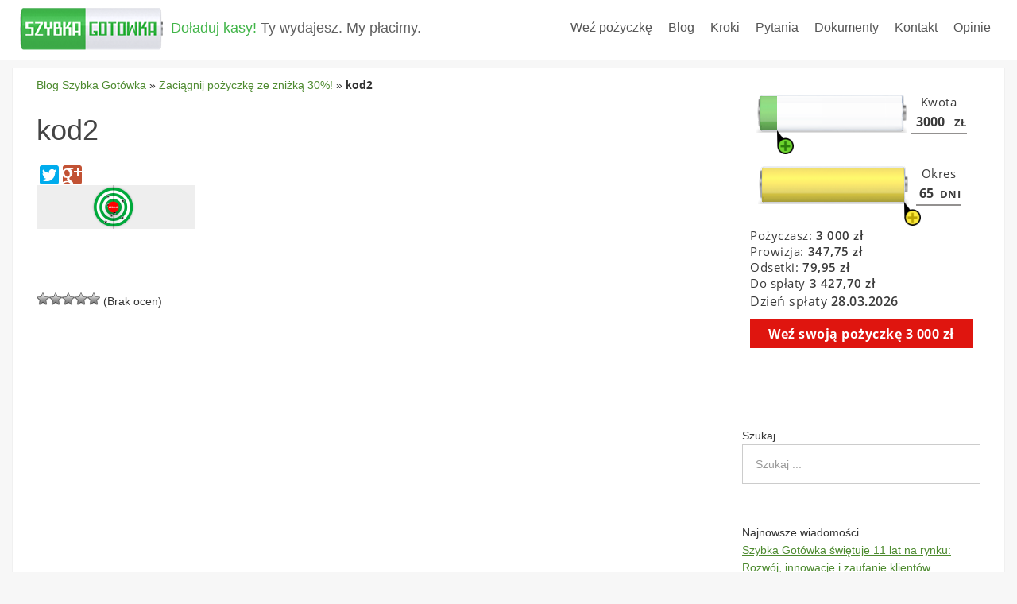

--- FILE ---
content_type: text/html; charset=UTF-8
request_url: https://blog.szybkagotowka.pl/zaciagnij-pozyczke-ze-znizka-30.html/kod2
body_size: 9889
content:
<!DOCTYPE html>
<html lang="pl-PL">
<head>
<meta charset="UTF-8">
<title>kod2 - Szybka Gotówka</title>
<link rel="profile" href="http://gmpg.org/xfn/11">
<meta name='robots' content='noindex, nofollow' />
<meta name="viewport" content="width=device-width" />
<meta name="generator" content="WordPress 6.9" />

	<!-- This site is optimized with the Yoast SEO plugin v26.8 - https://yoast.com/product/yoast-seo-wordpress/ -->
	<meta name="description" content="kod2 - blog Szybka Gotówka. Weź pożyczkę chwilówkę przez Internet: na dowód, bez zaświadczeń, w 15 minut!" />
	<meta property="og:locale" content="pl_PL" />
	<meta property="og:type" content="article" />
	<meta property="og:title" content="kod2 - Szybka Gotówka" />
	<meta property="og:description" content="kod2 - blog Szybka Gotówka. Weź pożyczkę chwilówkę przez Internet: na dowód, bez zaświadczeń, w 15 minut!" />
	<meta property="og:url" content="https://blog.szybkagotowka.pl/zaciagnij-pozyczke-ze-znizka-30.html/kod2/" />
	<meta property="og:site_name" content="Szybka Gotówka" />
	<meta property="article:publisher" content="https://www.facebook.com/szybkagotowka" />
	<meta property="og:image" content="https://blog.szybkagotowka.pl/zaciagnij-pozyczke-ze-znizka-30.html/kod2" />
	<meta property="og:image:width" content="1200" />
	<meta property="og:image:height" content="330" />
	<meta property="og:image:type" content="image/png" />
	<meta name="twitter:card" content="summary_large_image" />
	<script type="application/ld+json" class="yoast-schema-graph">{"@context":"https://schema.org","@graph":[{"@type":"WebPage","@id":"https://blog.szybkagotowka.pl/zaciagnij-pozyczke-ze-znizka-30.html/kod2/","url":"https://blog.szybkagotowka.pl/zaciagnij-pozyczke-ze-znizka-30.html/kod2/","name":"kod2 - Szybka Gotówka","isPartOf":{"@id":"https://blog.szybkagotowka.pl/#website"},"primaryImageOfPage":{"@id":"https://blog.szybkagotowka.pl/zaciagnij-pozyczke-ze-znizka-30.html/kod2/#primaryimage"},"image":{"@id":"https://blog.szybkagotowka.pl/zaciagnij-pozyczke-ze-znizka-30.html/kod2/#primaryimage"},"thumbnailUrl":"https://blog.szybkagotowka.pl/wp-content/uploads/2021/09/kod2.png","datePublished":"2021-09-24T07:23:16+00:00","description":"kod2 - blog Szybka Gotówka. Weź pożyczkę chwilówkę przez Internet: na dowód, bez zaświadczeń, w 15 minut!","breadcrumb":{"@id":"https://blog.szybkagotowka.pl/zaciagnij-pozyczke-ze-znizka-30.html/kod2/#breadcrumb"},"inLanguage":"pl-PL","potentialAction":[{"@type":"ReadAction","target":["https://blog.szybkagotowka.pl/zaciagnij-pozyczke-ze-znizka-30.html/kod2/"]}]},{"@type":"ImageObject","inLanguage":"pl-PL","@id":"https://blog.szybkagotowka.pl/zaciagnij-pozyczke-ze-znizka-30.html/kod2/#primaryimage","url":"https://blog.szybkagotowka.pl/wp-content/uploads/2021/09/kod2.png","contentUrl":"https://blog.szybkagotowka.pl/wp-content/uploads/2021/09/kod2.png","width":1200,"height":330},{"@type":"BreadcrumbList","@id":"https://blog.szybkagotowka.pl/zaciagnij-pozyczke-ze-znizka-30.html/kod2/#breadcrumb","itemListElement":[{"@type":"ListItem","position":1,"name":"Blog Szybka Gotówka","item":"https://blog.szybkagotowka.pl/"},{"@type":"ListItem","position":2,"name":"Zaciągnij pożyczkę ze zniżką 30%!","item":"https://blog.szybkagotowka.pl/zaciagnij-pozyczke-ze-znizka-30.html"},{"@type":"ListItem","position":3,"name":"kod2"}]},{"@type":"WebSite","@id":"https://blog.szybkagotowka.pl/#website","url":"https://blog.szybkagotowka.pl/","name":"Szybka Gotówka","description":"Porady, konkursy i prawdziwe historie","publisher":{"@id":"https://blog.szybkagotowka.pl/#organization"},"potentialAction":[{"@type":"SearchAction","target":{"@type":"EntryPoint","urlTemplate":"https://blog.szybkagotowka.pl/?s={search_term_string}"},"query-input":{"@type":"PropertyValueSpecification","valueRequired":true,"valueName":"search_term_string"}}],"inLanguage":"pl-PL"},{"@type":"Organization","@id":"https://blog.szybkagotowka.pl/#organization","name":"Szybka Gotówka","url":"https://blog.szybkagotowka.pl/","logo":{"@type":"ImageObject","inLanguage":"pl-PL","@id":"https://blog.szybkagotowka.pl/#/schema/logo/image/","url":"","contentUrl":"","width":1200,"height":330,"caption":"Szybka Gotówka"},"image":{"@id":"https://blog.szybkagotowka.pl/#/schema/logo/image/"},"sameAs":["https://www.facebook.com/szybkagotowka"]}]}</script>
	<!-- / Yoast SEO plugin. -->


<link rel="alternate" title="oEmbed (JSON)" type="application/json+oembed" href="https://blog.szybkagotowka.pl/wp-json/oembed/1.0/embed?url=https%3A%2F%2Fblog.szybkagotowka.pl%2Fzaciagnij-pozyczke-ze-znizka-30.html%2Fkod2" />
<link rel="alternate" title="oEmbed (XML)" type="text/xml+oembed" href="https://blog.szybkagotowka.pl/wp-json/oembed/1.0/embed?url=https%3A%2F%2Fblog.szybkagotowka.pl%2Fzaciagnij-pozyczke-ze-znizka-30.html%2Fkod2&#038;format=xml" />
<style id='wp-img-auto-sizes-contain-inline-css' type='text/css'>
img:is([sizes=auto i],[sizes^="auto," i]){contain-intrinsic-size:3000px 1500px}
/*# sourceURL=wp-img-auto-sizes-contain-inline-css */
</style>
<style id='wp-emoji-styles-inline-css' type='text/css'>

	img.wp-smiley, img.emoji {
		display: inline !important;
		border: none !important;
		box-shadow: none !important;
		height: 1em !important;
		width: 1em !important;
		margin: 0 0.07em !important;
		vertical-align: -0.1em !important;
		background: none !important;
		padding: 0 !important;
	}
/*# sourceURL=wp-emoji-styles-inline-css */
</style>
<style id='wp-block-library-inline-css' type='text/css'>
:root{--wp-block-synced-color:#7a00df;--wp-block-synced-color--rgb:122,0,223;--wp-bound-block-color:var(--wp-block-synced-color);--wp-editor-canvas-background:#ddd;--wp-admin-theme-color:#007cba;--wp-admin-theme-color--rgb:0,124,186;--wp-admin-theme-color-darker-10:#006ba1;--wp-admin-theme-color-darker-10--rgb:0,107,160.5;--wp-admin-theme-color-darker-20:#005a87;--wp-admin-theme-color-darker-20--rgb:0,90,135;--wp-admin-border-width-focus:2px}@media (min-resolution:192dpi){:root{--wp-admin-border-width-focus:1.5px}}.wp-element-button{cursor:pointer}:root .has-very-light-gray-background-color{background-color:#eee}:root .has-very-dark-gray-background-color{background-color:#313131}:root .has-very-light-gray-color{color:#eee}:root .has-very-dark-gray-color{color:#313131}:root .has-vivid-green-cyan-to-vivid-cyan-blue-gradient-background{background:linear-gradient(135deg,#00d084,#0693e3)}:root .has-purple-crush-gradient-background{background:linear-gradient(135deg,#34e2e4,#4721fb 50%,#ab1dfe)}:root .has-hazy-dawn-gradient-background{background:linear-gradient(135deg,#faaca8,#dad0ec)}:root .has-subdued-olive-gradient-background{background:linear-gradient(135deg,#fafae1,#67a671)}:root .has-atomic-cream-gradient-background{background:linear-gradient(135deg,#fdd79a,#004a59)}:root .has-nightshade-gradient-background{background:linear-gradient(135deg,#330968,#31cdcf)}:root .has-midnight-gradient-background{background:linear-gradient(135deg,#020381,#2874fc)}:root{--wp--preset--font-size--normal:16px;--wp--preset--font-size--huge:42px}.has-regular-font-size{font-size:1em}.has-larger-font-size{font-size:2.625em}.has-normal-font-size{font-size:var(--wp--preset--font-size--normal)}.has-huge-font-size{font-size:var(--wp--preset--font-size--huge)}.has-text-align-center{text-align:center}.has-text-align-left{text-align:left}.has-text-align-right{text-align:right}.has-fit-text{white-space:nowrap!important}#end-resizable-editor-section{display:none}.aligncenter{clear:both}.items-justified-left{justify-content:flex-start}.items-justified-center{justify-content:center}.items-justified-right{justify-content:flex-end}.items-justified-space-between{justify-content:space-between}.screen-reader-text{border:0;clip-path:inset(50%);height:1px;margin:-1px;overflow:hidden;padding:0;position:absolute;width:1px;word-wrap:normal!important}.screen-reader-text:focus{background-color:#ddd;clip-path:none;color:#444;display:block;font-size:1em;height:auto;left:5px;line-height:normal;padding:15px 23px 14px;text-decoration:none;top:5px;width:auto;z-index:100000}html :where(.has-border-color){border-style:solid}html :where([style*=border-top-color]){border-top-style:solid}html :where([style*=border-right-color]){border-right-style:solid}html :where([style*=border-bottom-color]){border-bottom-style:solid}html :where([style*=border-left-color]){border-left-style:solid}html :where([style*=border-width]){border-style:solid}html :where([style*=border-top-width]){border-top-style:solid}html :where([style*=border-right-width]){border-right-style:solid}html :where([style*=border-bottom-width]){border-bottom-style:solid}html :where([style*=border-left-width]){border-left-style:solid}html :where(img[class*=wp-image-]){height:auto;max-width:100%}:where(figure){margin:0 0 1em}html :where(.is-position-sticky){--wp-admin--admin-bar--position-offset:var(--wp-admin--admin-bar--height,0px)}@media screen and (max-width:600px){html :where(.is-position-sticky){--wp-admin--admin-bar--position-offset:0px}}

/*# sourceURL=wp-block-library-inline-css */
</style><style id='global-styles-inline-css' type='text/css'>
:root{--wp--preset--aspect-ratio--square: 1;--wp--preset--aspect-ratio--4-3: 4/3;--wp--preset--aspect-ratio--3-4: 3/4;--wp--preset--aspect-ratio--3-2: 3/2;--wp--preset--aspect-ratio--2-3: 2/3;--wp--preset--aspect-ratio--16-9: 16/9;--wp--preset--aspect-ratio--9-16: 9/16;--wp--preset--color--black: #000000;--wp--preset--color--cyan-bluish-gray: #abb8c3;--wp--preset--color--white: #ffffff;--wp--preset--color--pale-pink: #f78da7;--wp--preset--color--vivid-red: #cf2e2e;--wp--preset--color--luminous-vivid-orange: #ff6900;--wp--preset--color--luminous-vivid-amber: #fcb900;--wp--preset--color--light-green-cyan: #7bdcb5;--wp--preset--color--vivid-green-cyan: #00d084;--wp--preset--color--pale-cyan-blue: #8ed1fc;--wp--preset--color--vivid-cyan-blue: #0693e3;--wp--preset--color--vivid-purple: #9b51e0;--wp--preset--gradient--vivid-cyan-blue-to-vivid-purple: linear-gradient(135deg,rgb(6,147,227) 0%,rgb(155,81,224) 100%);--wp--preset--gradient--light-green-cyan-to-vivid-green-cyan: linear-gradient(135deg,rgb(122,220,180) 0%,rgb(0,208,130) 100%);--wp--preset--gradient--luminous-vivid-amber-to-luminous-vivid-orange: linear-gradient(135deg,rgb(252,185,0) 0%,rgb(255,105,0) 100%);--wp--preset--gradient--luminous-vivid-orange-to-vivid-red: linear-gradient(135deg,rgb(255,105,0) 0%,rgb(207,46,46) 100%);--wp--preset--gradient--very-light-gray-to-cyan-bluish-gray: linear-gradient(135deg,rgb(238,238,238) 0%,rgb(169,184,195) 100%);--wp--preset--gradient--cool-to-warm-spectrum: linear-gradient(135deg,rgb(74,234,220) 0%,rgb(151,120,209) 20%,rgb(207,42,186) 40%,rgb(238,44,130) 60%,rgb(251,105,98) 80%,rgb(254,248,76) 100%);--wp--preset--gradient--blush-light-purple: linear-gradient(135deg,rgb(255,206,236) 0%,rgb(152,150,240) 100%);--wp--preset--gradient--blush-bordeaux: linear-gradient(135deg,rgb(254,205,165) 0%,rgb(254,45,45) 50%,rgb(107,0,62) 100%);--wp--preset--gradient--luminous-dusk: linear-gradient(135deg,rgb(255,203,112) 0%,rgb(199,81,192) 50%,rgb(65,88,208) 100%);--wp--preset--gradient--pale-ocean: linear-gradient(135deg,rgb(255,245,203) 0%,rgb(182,227,212) 50%,rgb(51,167,181) 100%);--wp--preset--gradient--electric-grass: linear-gradient(135deg,rgb(202,248,128) 0%,rgb(113,206,126) 100%);--wp--preset--gradient--midnight: linear-gradient(135deg,rgb(2,3,129) 0%,rgb(40,116,252) 100%);--wp--preset--font-size--small: 13px;--wp--preset--font-size--medium: 20px;--wp--preset--font-size--large: 36px;--wp--preset--font-size--x-large: 42px;--wp--preset--spacing--20: 0.44rem;--wp--preset--spacing--30: 0.67rem;--wp--preset--spacing--40: 1rem;--wp--preset--spacing--50: 1.5rem;--wp--preset--spacing--60: 2.25rem;--wp--preset--spacing--70: 3.38rem;--wp--preset--spacing--80: 5.06rem;--wp--preset--shadow--natural: 6px 6px 9px rgba(0, 0, 0, 0.2);--wp--preset--shadow--deep: 12px 12px 50px rgba(0, 0, 0, 0.4);--wp--preset--shadow--sharp: 6px 6px 0px rgba(0, 0, 0, 0.2);--wp--preset--shadow--outlined: 6px 6px 0px -3px rgb(255, 255, 255), 6px 6px rgb(0, 0, 0);--wp--preset--shadow--crisp: 6px 6px 0px rgb(0, 0, 0);}:where(.is-layout-flex){gap: 0.5em;}:where(.is-layout-grid){gap: 0.5em;}body .is-layout-flex{display: flex;}.is-layout-flex{flex-wrap: wrap;align-items: center;}.is-layout-flex > :is(*, div){margin: 0;}body .is-layout-grid{display: grid;}.is-layout-grid > :is(*, div){margin: 0;}:where(.wp-block-columns.is-layout-flex){gap: 2em;}:where(.wp-block-columns.is-layout-grid){gap: 2em;}:where(.wp-block-post-template.is-layout-flex){gap: 1.25em;}:where(.wp-block-post-template.is-layout-grid){gap: 1.25em;}.has-black-color{color: var(--wp--preset--color--black) !important;}.has-cyan-bluish-gray-color{color: var(--wp--preset--color--cyan-bluish-gray) !important;}.has-white-color{color: var(--wp--preset--color--white) !important;}.has-pale-pink-color{color: var(--wp--preset--color--pale-pink) !important;}.has-vivid-red-color{color: var(--wp--preset--color--vivid-red) !important;}.has-luminous-vivid-orange-color{color: var(--wp--preset--color--luminous-vivid-orange) !important;}.has-luminous-vivid-amber-color{color: var(--wp--preset--color--luminous-vivid-amber) !important;}.has-light-green-cyan-color{color: var(--wp--preset--color--light-green-cyan) !important;}.has-vivid-green-cyan-color{color: var(--wp--preset--color--vivid-green-cyan) !important;}.has-pale-cyan-blue-color{color: var(--wp--preset--color--pale-cyan-blue) !important;}.has-vivid-cyan-blue-color{color: var(--wp--preset--color--vivid-cyan-blue) !important;}.has-vivid-purple-color{color: var(--wp--preset--color--vivid-purple) !important;}.has-black-background-color{background-color: var(--wp--preset--color--black) !important;}.has-cyan-bluish-gray-background-color{background-color: var(--wp--preset--color--cyan-bluish-gray) !important;}.has-white-background-color{background-color: var(--wp--preset--color--white) !important;}.has-pale-pink-background-color{background-color: var(--wp--preset--color--pale-pink) !important;}.has-vivid-red-background-color{background-color: var(--wp--preset--color--vivid-red) !important;}.has-luminous-vivid-orange-background-color{background-color: var(--wp--preset--color--luminous-vivid-orange) !important;}.has-luminous-vivid-amber-background-color{background-color: var(--wp--preset--color--luminous-vivid-amber) !important;}.has-light-green-cyan-background-color{background-color: var(--wp--preset--color--light-green-cyan) !important;}.has-vivid-green-cyan-background-color{background-color: var(--wp--preset--color--vivid-green-cyan) !important;}.has-pale-cyan-blue-background-color{background-color: var(--wp--preset--color--pale-cyan-blue) !important;}.has-vivid-cyan-blue-background-color{background-color: var(--wp--preset--color--vivid-cyan-blue) !important;}.has-vivid-purple-background-color{background-color: var(--wp--preset--color--vivid-purple) !important;}.has-black-border-color{border-color: var(--wp--preset--color--black) !important;}.has-cyan-bluish-gray-border-color{border-color: var(--wp--preset--color--cyan-bluish-gray) !important;}.has-white-border-color{border-color: var(--wp--preset--color--white) !important;}.has-pale-pink-border-color{border-color: var(--wp--preset--color--pale-pink) !important;}.has-vivid-red-border-color{border-color: var(--wp--preset--color--vivid-red) !important;}.has-luminous-vivid-orange-border-color{border-color: var(--wp--preset--color--luminous-vivid-orange) !important;}.has-luminous-vivid-amber-border-color{border-color: var(--wp--preset--color--luminous-vivid-amber) !important;}.has-light-green-cyan-border-color{border-color: var(--wp--preset--color--light-green-cyan) !important;}.has-vivid-green-cyan-border-color{border-color: var(--wp--preset--color--vivid-green-cyan) !important;}.has-pale-cyan-blue-border-color{border-color: var(--wp--preset--color--pale-cyan-blue) !important;}.has-vivid-cyan-blue-border-color{border-color: var(--wp--preset--color--vivid-cyan-blue) !important;}.has-vivid-purple-border-color{border-color: var(--wp--preset--color--vivid-purple) !important;}.has-vivid-cyan-blue-to-vivid-purple-gradient-background{background: var(--wp--preset--gradient--vivid-cyan-blue-to-vivid-purple) !important;}.has-light-green-cyan-to-vivid-green-cyan-gradient-background{background: var(--wp--preset--gradient--light-green-cyan-to-vivid-green-cyan) !important;}.has-luminous-vivid-amber-to-luminous-vivid-orange-gradient-background{background: var(--wp--preset--gradient--luminous-vivid-amber-to-luminous-vivid-orange) !important;}.has-luminous-vivid-orange-to-vivid-red-gradient-background{background: var(--wp--preset--gradient--luminous-vivid-orange-to-vivid-red) !important;}.has-very-light-gray-to-cyan-bluish-gray-gradient-background{background: var(--wp--preset--gradient--very-light-gray-to-cyan-bluish-gray) !important;}.has-cool-to-warm-spectrum-gradient-background{background: var(--wp--preset--gradient--cool-to-warm-spectrum) !important;}.has-blush-light-purple-gradient-background{background: var(--wp--preset--gradient--blush-light-purple) !important;}.has-blush-bordeaux-gradient-background{background: var(--wp--preset--gradient--blush-bordeaux) !important;}.has-luminous-dusk-gradient-background{background: var(--wp--preset--gradient--luminous-dusk) !important;}.has-pale-ocean-gradient-background{background: var(--wp--preset--gradient--pale-ocean) !important;}.has-electric-grass-gradient-background{background: var(--wp--preset--gradient--electric-grass) !important;}.has-midnight-gradient-background{background: var(--wp--preset--gradient--midnight) !important;}.has-small-font-size{font-size: var(--wp--preset--font-size--small) !important;}.has-medium-font-size{font-size: var(--wp--preset--font-size--medium) !important;}.has-large-font-size{font-size: var(--wp--preset--font-size--large) !important;}.has-x-large-font-size{font-size: var(--wp--preset--font-size--x-large) !important;}
/*# sourceURL=global-styles-inline-css */
</style>

<style id='classic-theme-styles-inline-css' type='text/css'>
/*! This file is auto-generated */
.wp-block-button__link{color:#fff;background-color:#32373c;border-radius:9999px;box-shadow:none;text-decoration:none;padding:calc(.667em + 2px) calc(1.333em + 2px);font-size:1.125em}.wp-block-file__button{background:#32373c;color:#fff;text-decoration:none}
/*# sourceURL=/wp-includes/css/classic-themes.min.css */
</style>
<link rel='stylesheet' id='wp-postratings-css' href='https://blog.szybkagotowka.pl/wp-content/plugins/wp-postratings/css/postratings-css.css?ver=1.91.2' type='text/css' media='all' />
<link rel='stylesheet' id='omega-style-css' href='https://blog.szybkagotowka.pl/wp-content/themes/szybkagotowka/style.css?ver=6.9' type='text/css' media='all' />
<script type="text/javascript" src="https://blog.szybkagotowka.pl/wp-includes/js/jquery/jquery.min.js?ver=3.7.1" id="jquery-core-js"></script>
<script type="text/javascript" src="https://blog.szybkagotowka.pl/wp-includes/js/jquery/jquery-migrate.min.js?ver=3.4.1" id="jquery-migrate-js"></script>
<script type="text/javascript" src="https://blog.szybkagotowka.pl/wp-content/themes/szybkagotowka/js/topbutton.js?ver=6.9" id="custom-script-js"></script>
<link rel="https://api.w.org/" href="https://blog.szybkagotowka.pl/wp-json/" /><link rel="alternate" title="JSON" type="application/json" href="https://blog.szybkagotowka.pl/wp-json/wp/v2/media/1886" /><link rel='shortlink' href='https://blog.szybkagotowka.pl/?p=1886' />
	<!--[if lt IE 9]>
	<script src="https://blog.szybkagotowka.pl/wp-content/themes/szybkagotowka/js/html5.js" type="text/javascript"></script>
	<![endif]-->

<style type="text/css" id="custom-css"></style>
<link rel="shortcut icon" href="https://blog.szybkagotowka.pl/wp-content/uploads/2017/11/favicon1.ico"/>
	<script>// <![CDATA[
(function(d,s,id){var js,fjs=d.getElementsByTagName(s)[0];if(d.getElementById(id))return;js=d.createElement(s);js.id=id;js.src='https://embed.ex.co/sdk.js';fjs.parentNode.insertBefore(js,fjs);}(document,'script','exco-sdk'));
// ]]></script>
</head>
<body class="wordpress ltr parent-theme y2026 m01 d22 h07 thursday logged-out singular singular-attachment singular-attachment-1886 attachment-image attachment-png group-blog" dir="ltr" itemscope="itemscope" itemtype="http://schema.org/WebPage">
<script>
  (function(i,s,o,g,r,a,m){i['GoogleAnalyticsObject']=r;i[r]=i[r]||function(){
  (i[r].q=i[r].q||[]).push(arguments)},i[r].l=1*new Date();a=s.createElement(o),

 m=s.getElementsByTagName(o)[0];a.async=1;a.src=g;m.parentNode.insertBefore(a,m)
  })(window,document,'script','//www.google-analytics.com/analytics.js','ga');
  ga('create', 'UA-58639708-1', 'auto', {'allowLinker': true});
  ga('require', 'linker');
  ga('linker:autoLink', ['szybkagotowka.pl'] );
  ga('send', 'pageview');
</script>
<div class="site-container">
	<nav id="navigation" class="nav-primary" role="navigation" itemscope="itemscope" itemtype="http://schema.org/SiteNavigationElement">	
	<div class="wrap"><a href="#" id="menu-icon" class="menu-icon"><span></span></a><div class="title-area"><div itemscope itemtype="http://schema.org/Organization" class="site-title"><a itemprop="url" href="https://blog.szybkagotowka.pl" title="Szybka Gotówka" rel="home"><img itemprop="logo" alt="Szybka Gotówka" src="https://blog.szybkagotowka.pl/wp-content/uploads/2015/11/logo11-e1437493265872.png"/></a></div><span class="site-description"><span style="color:#42b549;">Doładuj kasy!</span> Ty wydajesz. My płacimy.</span></div><ul id="menu-main-top-menu" class="menu omega-nav-menu menu-primary"><li id="menu-item-95" class="menu-item menu-item-type-custom menu-item-object-custom first menu-item-95"><a href="https://szybkagotowka.pl/">Weź pożyczkę</a></li>
<li id="menu-item-96" class="menu-item menu-item-type-custom menu-item-object-custom menu-item-home menu-item-96"><a href="https://blog.szybkagotowka.pl/">Blog</a></li>
<li id="menu-item-94" class="menu-item menu-item-type-custom menu-item-object-custom menu-item-94"><a href="https://szybkagotowka.pl/Kroki">Kroki</a></li>
<li id="menu-item-91" class="menu-item menu-item-type-custom menu-item-object-custom menu-item-91"><a href="https://szybkagotowka.pl/Pytania">Pytania</a></li>
<li id="menu-item-92" class="menu-item menu-item-type-custom menu-item-object-custom menu-item-92"><a href="https://szybkagotowka.pl/Dokumenty">Dokumenty</a></li>
<li id="menu-item-93" class="menu-item menu-item-type-custom menu-item-object-custom menu-item-93"><a href="https://szybkagotowka.pl/Kontakt">Kontakt</a></li>
<li id="menu-item-233" class="menu-item menu-item-type-custom menu-item-object-custom last menu-item-233"><a href="https://szybkagotowka.pl/Opinie">Opinie</a></li>
</ul></div></nav><!-- .nav-primary -->	<div class="site-inner">
		<div class="wrap"><main class="content" id="content" role="main" itemprop="mainContentOfPage">
	<article id="post-1886" class="entry attachment publish author-karina-maksymenko post-1886 status-inherit" itemscope="itemscope" itemtype="http://schema.org/ImageObject"><div class="entry-wrap">
	<header class="entry-header"><p id="breadcrumbs"><span><span><a href="https://blog.szybkagotowka.pl/">Blog Szybka Gotówka</a></span> » <span><a href="https://blog.szybkagotowka.pl/zaciagnij-pozyczke-ze-znizka-30.html">Zaciągnij pożyczkę ze zniżką 30%!</a></span> » <span class="breadcrumb_last" aria-current="page"><strong>kod2</strong></span></span></p>	<h1 class="entry-title" itemprop="headline">kod2</h1>
<div class="yashare-auto-init" data-yashareL10n="ru" data-yashareType="big" data-yashareQuickServices="facebook,twitter,gplus" data-yashareTheme="counter"></div>
</header><!-- .entry-header -->	
		<div class="entry-content" itemprop="text">
	<p class="attachment"><a href='https://blog.szybkagotowka.pl/wp-content/uploads/2021/09/kod2.png'><img decoding="async" width="200" height="55" src="https://blog.szybkagotowka.pl/wp-content/uploads/2021/09/kod2-200x55.png" class="attachment-medium size-medium" alt="" srcset="https://blog.szybkagotowka.pl/wp-content/uploads/2021/09/kod2-200x55.png 200w, https://blog.szybkagotowka.pl/wp-content/uploads/2021/09/kod2-1024x282.png 1024w, https://blog.szybkagotowka.pl/wp-content/uploads/2021/09/kod2-768x211.png 768w, https://blog.szybkagotowka.pl/wp-content/uploads/2021/09/kod2.png 1200w" sizes="(max-width: 200px) 100vw, 200px" /></a></p>
	
		</div>
	</div></article><div id="post-ratings-1886" class="post-ratings" data-nonce="3bba3b5f1d"><img id="rating_1886_1" src="https://blog.szybkagotowka.pl/wp-content/plugins/wp-postratings/images/stars_crystal/rating_off.gif" alt="1 Gwiazda" title="1 Gwiazda" onmouseover="current_rating(1886, 1, '1 Gwiazda');" onmouseout="ratings_off(0, 0, 0);" onclick="rate_post();" onkeypress="rate_post();" style="cursor: pointer; border: 0px;" /><img id="rating_1886_2" src="https://blog.szybkagotowka.pl/wp-content/plugins/wp-postratings/images/stars_crystal/rating_off.gif" alt="2 Gwiazdy" title="2 Gwiazdy" onmouseover="current_rating(1886, 2, '2 Gwiazdy');" onmouseout="ratings_off(0, 0, 0);" onclick="rate_post();" onkeypress="rate_post();" style="cursor: pointer; border: 0px;" /><img id="rating_1886_3" src="https://blog.szybkagotowka.pl/wp-content/plugins/wp-postratings/images/stars_crystal/rating_off.gif" alt="3 Gwiazdy" title="3 Gwiazdy" onmouseover="current_rating(1886, 3, '3 Gwiazdy');" onmouseout="ratings_off(0, 0, 0);" onclick="rate_post();" onkeypress="rate_post();" style="cursor: pointer; border: 0px;" /><img id="rating_1886_4" src="https://blog.szybkagotowka.pl/wp-content/plugins/wp-postratings/images/stars_crystal/rating_off.gif" alt="4 Gwiazdy" title="4 Gwiazdy" onmouseover="current_rating(1886, 4, '4 Gwiazdy');" onmouseout="ratings_off(0, 0, 0);" onclick="rate_post();" onkeypress="rate_post();" style="cursor: pointer; border: 0px;" /><img id="rating_1886_5" src="https://blog.szybkagotowka.pl/wp-content/plugins/wp-postratings/images/stars_crystal/rating_off.gif" alt="5 Gwiazd" title="5 Gwiazd" onmouseover="current_rating(1886, 5, '5 Gwiazd');" onmouseout="ratings_off(0, 0, 0);" onclick="rate_post();" onkeypress="rate_post();" style="cursor: pointer; border: 0px;" /> (Brak ocen)<br /><span class="post-ratings-text" id="ratings_1886_text"></span></div><div id="post-ratings-1886-loading" class="post-ratings-loading"><img src="https://blog.szybkagotowka.pl/wp-content/plugins/wp-postratings/images/loading.gif" width="16" height="16" class="post-ratings-image" />Loading...</div></main><!-- .content -->
			
	<aside id="sidebar" class="sidebar sidebar-primary widget-area" role="complementary" itemscope itemtype="http://schema.org/WPSideBar">	
				<section id="text-2" class="widget widget-1 even widget-first widget_text"><div class="widget-wrap">			<div class="textwidget"><iframe src="https://szybkagotowka.pl/calculatorwidget" frameborder="0" scrolling="no" width="100%" height="375px"></iframe></div>
		</div></section><section id="search-2" class="widget widget-2 odd widget_search"><div class="widget-wrap"><span class="widget-title">Szukaj</span><form role="search" method="get" class="search-form" action="https://blog.szybkagotowka.pl/">	
	<input type="search" class="search-field" placeholder="Szukaj ..." value="" name="s" title="Search for:">	<input type="submit" class="search-submit" value="Search">
</form></div></section>
		<section id="recent-posts-2" class="widget widget-3 even widget_recent_entries"><div class="widget-wrap">
		<span class="widget-title">Najnowsze wiadomości</span>
		<ul>
											<li>
					<a href="https://blog.szybkagotowka.pl/szybka-gotowka-swietuje-8-lat-na-rynku-rozwoj-innowacje-i-zaufanie-klientow.html">Szybka Gotówka świętuje 11 lat na rynku: Rozwój, innowacje i zaufanie klientów</a>
									</li>
											<li>
					<a href="https://blog.szybkagotowka.pl/znani-i-bogaci-polacy-ktorzy-mieli-problemy-finansowe.html">Znani i bogaci polacy, którzy mieli problemy finansowe!</a>
									</li>
											<li>
					<a href="https://blog.szybkagotowka.pl/przeanalizuj-umiejetnosci-kierowania-finansami-i-zdolnosci-do-otwarcia-wlasnego-biznesu.html">Przeanalizuj umiejętności kierowania finansami i zdolności do otwarcia własnego biznesu</a>
									</li>
											<li>
					<a href="https://blog.szybkagotowka.pl/powitanie-pazdziernikowych-solenizantow-z-usmiechem-i-zaskakujaca-oferta.html">Powitanie październikowych solenizantów z uśmiechem i zaskakującą ofertą!</a>
									</li>
											<li>
					<a href="https://blog.szybkagotowka.pl/powitanie-wrzesniowych-solenizantow-z-usmiechem-i-zaskakujaca-oferta.html">Powitanie wrześniowych solenizantów z uśmiechem!</a>
									</li>
					</ul>

		</div></section><section id="text-3" class="widget widget-4 odd widget-last widget_text"><div class="widget-wrap"><span class="widget-title">Najlepsze oferty</span>			<div class="textwidget"><ul>
<li><a href="https://szybkagotowka.pl/propozycje/pozyczka-przez-internet-na-konto">Pożyczka na konto</a></li>
<li><a href="https://szybkagotowka.pl/propozycje/kredyty-chwilowki">Kredyty chwilówki</a></li>
<li><a href="https://szybkagotowka.pl/propozycje/pozyczka-w-weekend">Pożyczki w weekend</a></li>
<li><a href="https://szybkagotowka.pl/propozycje/pozyczki-krotkoterminowe">Pożyczka krótkoterminowa</a></li>
<li><a href="https://szybkagotowka.pl/propozycje/pozyczka-24h">Pożyczki online 24h</a></li>
</ul>
</div>
		</div></section>		  	</aside><!-- .sidebar -->
</div>	</div><!-- .site-inner -->
	<footer id="footer" class="site-footer" role="contentinfo" itemscope="itemscope" itemtype="http://schema.org/WPFooter"><div class="clearfix">                  
<ul class="navigation">
    <li class="">
        <a href="https://szybkagotowka.pl">
            <span>
Pożyczka online            </span>
        </a>
    </li>
    <li class="active"><a href="https://blog.szybkagotowka.pl"><span>Blog</span></a></li>
    <li class=""><a href="https://szybkagotowka.pl/Kroki"><span>Kroki</span></a></li>
    <li class=""><a href="https://szybkagotowka.pl/Pytania"><span>Pytania</span></a></li>
    <li class=""><a href="https://szybkagotowka.pl/Dokumenty" rel="nofollow"><span>Dokumenty</span></a></li>
    <li class=""><a href="https://szybkagotowka.pl/Kontakt" rel="nofollow"><span>Kontakt</span></a></li>
</ul>

<div class="row links">
            <div class="col-md-6 col-sm-6 col-xs-12 left">
                <span>
                    <b>Nasza Oferta pożyczkowa</b>
                </span>
                <div class="items">                    
                    <div>
                        <a href="https://szybkagotowka.pl/propozycje/pozyczka-na-60-dni">Pożyczka na 60 dni</a>
                    </div>
                    <div>
                        <a href="https://szybkagotowka.pl/propozycje/pozyczki-w-15-minut">Pożyczka w 15 minut</a>
                    </div>
                    <div>
                        <a href="https://szybkagotowka.pl/propozycje/pozyczki-od-18-lat">Pożyczki od 18 lat</a>
                    </div>
                    <div>
                        <a href="https://szybkagotowka.pl/propozycje/pozyczki-na-dowod">Pożyczka na dowód</a>
                    </div>
                    <div>
                        <a href="https://szybkagotowka.pl/propozycje/pozyczka-pozabankowa">Pożyczka pozabankowa</a>
                    </div>
                </div>
            </div>
            <div class="col-md-6 col-sm-6 col-xs-12 right">
                <div>
                    <span>
                        <b>Lokalne pożyczki</b>
                    </span>
                    <div class="items">
                        <div>
                            <a href="https://szybkagotowka.pl/propozycje/pozyczki-warszawa">Pożyczki w Warszawie</a>
                        </div>
                        <div>
                            <a href="https://szybkagotowka.pl/propozycje/pozyczki-bydgoszcz">Pożyczki Bydgoszcz</a>
                        </div>
                        <div>
                            <a href="https://szybkagotowka.pl/propozycje/pozyczki-krakow">Pożyczki Kraków</a>
                        </div>
                        <div>
                            <a href="https://szybkagotowka.pl/propozycje/pozyczki-lodz">Pożyczka Łódź</a>
                        </div>
                        <div>
                            <a href="https://szybkagotowka.pl/propozycje/pozyczki-poznan">Pożyczka Poznań</a>
                        </div>
                        <div>
                            <a href="https://szybkagotowka.pl/propozycje/pozyczki-wroclaw">Pożyczka Wrocław</a>
                        </div>
                    </div>
                </div>
            </div>
        </div>
                    <ul class="footer-social">
                        <li><a href="https://www.facebook.com/szybkagotowka" target="_blank" rel="nofollow"><img src="https://blog.szybkagotowka.pl/wp-content/themes/szybkagotowka/face_black.png" alt="Facebook"></a></li>
                        <li><a href="https://twitter.com/Szybka_Gotowka" target="_blank" rel="nofollow"><img src="https://blog.szybkagotowka.pl/wp-content/themes/szybkagotowka/twitter_black.png" alt="Twitter"></a></li>
                    </ul>
                    <div class="footer-social-copy"></div>
                </div>	
	</footer><!-- .site-footer -->				
</div><!-- .site-container -->
<script type="speculationrules">
{"prefetch":[{"source":"document","where":{"and":[{"href_matches":"/*"},{"not":{"href_matches":["/wp-*.php","/wp-admin/*","/wp-content/uploads/*","/wp-content/*","/wp-content/plugins/*","/wp-content/themes/szybkagotowka/*","/*\\?(.+)"]}},{"not":{"selector_matches":"a[rel~=\"nofollow\"]"}},{"not":{"selector_matches":".no-prefetch, .no-prefetch a"}}]},"eagerness":"conservative"}]}
</script>
<script type="text/javascript" id="wp-postratings-js-extra">
/* <![CDATA[ */
var ratingsL10n = {"plugin_url":"https://blog.szybkagotowka.pl/wp-content/plugins/wp-postratings","ajax_url":"https://blog.szybkagotowka.pl/wp-admin/admin-ajax.php","text_wait":"Please rate only 1 item at a time.","image":"stars_crystal","image_ext":"gif","max":"5","show_loading":"1","show_fading":"1","custom":"0"};
var ratings_mouseover_image=new Image();ratings_mouseover_image.src="https://blog.szybkagotowka.pl/wp-content/plugins/wp-postratings/images/stars_crystal/rating_over.gif";;
//# sourceURL=wp-postratings-js-extra
/* ]]> */
</script>
<script type="text/javascript" src="https://blog.szybkagotowka.pl/wp-content/plugins/wp-postratings/js/postratings-js.js?ver=1.91.2" id="wp-postratings-js"></script>
<script id="wp-emoji-settings" type="application/json">
{"baseUrl":"https://s.w.org/images/core/emoji/17.0.2/72x72/","ext":".png","svgUrl":"https://s.w.org/images/core/emoji/17.0.2/svg/","svgExt":".svg","source":{"concatemoji":"https://blog.szybkagotowka.pl/wp-includes/js/wp-emoji-release.min.js?ver=6.9"}}
</script>
<script type="module">
/* <![CDATA[ */
/*! This file is auto-generated */
const a=JSON.parse(document.getElementById("wp-emoji-settings").textContent),o=(window._wpemojiSettings=a,"wpEmojiSettingsSupports"),s=["flag","emoji"];function i(e){try{var t={supportTests:e,timestamp:(new Date).valueOf()};sessionStorage.setItem(o,JSON.stringify(t))}catch(e){}}function c(e,t,n){e.clearRect(0,0,e.canvas.width,e.canvas.height),e.fillText(t,0,0);t=new Uint32Array(e.getImageData(0,0,e.canvas.width,e.canvas.height).data);e.clearRect(0,0,e.canvas.width,e.canvas.height),e.fillText(n,0,0);const a=new Uint32Array(e.getImageData(0,0,e.canvas.width,e.canvas.height).data);return t.every((e,t)=>e===a[t])}function p(e,t){e.clearRect(0,0,e.canvas.width,e.canvas.height),e.fillText(t,0,0);var n=e.getImageData(16,16,1,1);for(let e=0;e<n.data.length;e++)if(0!==n.data[e])return!1;return!0}function u(e,t,n,a){switch(t){case"flag":return n(e,"\ud83c\udff3\ufe0f\u200d\u26a7\ufe0f","\ud83c\udff3\ufe0f\u200b\u26a7\ufe0f")?!1:!n(e,"\ud83c\udde8\ud83c\uddf6","\ud83c\udde8\u200b\ud83c\uddf6")&&!n(e,"\ud83c\udff4\udb40\udc67\udb40\udc62\udb40\udc65\udb40\udc6e\udb40\udc67\udb40\udc7f","\ud83c\udff4\u200b\udb40\udc67\u200b\udb40\udc62\u200b\udb40\udc65\u200b\udb40\udc6e\u200b\udb40\udc67\u200b\udb40\udc7f");case"emoji":return!a(e,"\ud83e\u1fac8")}return!1}function f(e,t,n,a){let r;const o=(r="undefined"!=typeof WorkerGlobalScope&&self instanceof WorkerGlobalScope?new OffscreenCanvas(300,150):document.createElement("canvas")).getContext("2d",{willReadFrequently:!0}),s=(o.textBaseline="top",o.font="600 32px Arial",{});return e.forEach(e=>{s[e]=t(o,e,n,a)}),s}function r(e){var t=document.createElement("script");t.src=e,t.defer=!0,document.head.appendChild(t)}a.supports={everything:!0,everythingExceptFlag:!0},new Promise(t=>{let n=function(){try{var e=JSON.parse(sessionStorage.getItem(o));if("object"==typeof e&&"number"==typeof e.timestamp&&(new Date).valueOf()<e.timestamp+604800&&"object"==typeof e.supportTests)return e.supportTests}catch(e){}return null}();if(!n){if("undefined"!=typeof Worker&&"undefined"!=typeof OffscreenCanvas&&"undefined"!=typeof URL&&URL.createObjectURL&&"undefined"!=typeof Blob)try{var e="postMessage("+f.toString()+"("+[JSON.stringify(s),u.toString(),c.toString(),p.toString()].join(",")+"));",a=new Blob([e],{type:"text/javascript"});const r=new Worker(URL.createObjectURL(a),{name:"wpTestEmojiSupports"});return void(r.onmessage=e=>{i(n=e.data),r.terminate(),t(n)})}catch(e){}i(n=f(s,u,c,p))}t(n)}).then(e=>{for(const n in e)a.supports[n]=e[n],a.supports.everything=a.supports.everything&&a.supports[n],"flag"!==n&&(a.supports.everythingExceptFlag=a.supports.everythingExceptFlag&&a.supports[n]);var t;a.supports.everythingExceptFlag=a.supports.everythingExceptFlag&&!a.supports.flag,a.supports.everything||((t=a.source||{}).concatemoji?r(t.concatemoji):t.wpemoji&&t.twemoji&&(r(t.twemoji),r(t.wpemoji)))});
//# sourceURL=https://blog.szybkagotowka.pl/wp-includes/js/wp-emoji-loader.min.js
/* ]]> */
</script>
    <script type="text/javascript">
        jQuery(document).ready(function ($) {

            for (let i = 0; i < document.forms.length; ++i) {
                let form = document.forms[i];
				if ($(form).attr("method") != "get") { $(form).append('<input type="hidden" name="bNe_Bvqtdg" value="HpYAcZ9_dGbx*6CI" />'); }
if ($(form).attr("method") != "get") { $(form).append('<input type="hidden" name="JuQVoriywHzkC" value="VDoYNZU.6GuLjS" />'); }
if ($(form).attr("method") != "get") { $(form).append('<input type="hidden" name="bgKTYhj" value="7dSxORHuEhgzJWq" />'); }
if ($(form).attr("method") != "get") { $(form).append('<input type="hidden" name="SNOvxBpG-fgC" value="*6Soct7" />'); }
            }

            $(document).on('submit', 'form', function () {
				if ($(this).attr("method") != "get") { $(this).append('<input type="hidden" name="bNe_Bvqtdg" value="HpYAcZ9_dGbx*6CI" />'); }
if ($(this).attr("method") != "get") { $(this).append('<input type="hidden" name="JuQVoriywHzkC" value="VDoYNZU.6GuLjS" />'); }
if ($(this).attr("method") != "get") { $(this).append('<input type="hidden" name="bgKTYhj" value="7dSxORHuEhgzJWq" />'); }
if ($(this).attr("method") != "get") { $(this).append('<input type="hidden" name="SNOvxBpG-fgC" value="*6Soct7" />'); }
                return true;
            });

            jQuery.ajaxSetup({
                beforeSend: function (e, data) {

                    if (data.type !== 'POST') return;

                    if (typeof data.data === 'object' && data.data !== null) {
						data.data.append("bNe_Bvqtdg", "HpYAcZ9_dGbx*6CI");
data.data.append("JuQVoriywHzkC", "VDoYNZU.6GuLjS");
data.data.append("bgKTYhj", "7dSxORHuEhgzJWq");
data.data.append("SNOvxBpG-fgC", "*6Soct7");
                    }
                    else {
                        data.data = data.data + '&bNe_Bvqtdg=HpYAcZ9_dGbx*6CI&JuQVoriywHzkC=VDoYNZU.6GuLjS&bgKTYhj=7dSxORHuEhgzJWq&SNOvxBpG-fgC=*6Soct7';
                    }
                }
            });

        });
    </script>
	<script type="text/javascript" src="//yastatic.net/share/share.js" async charset="utf-8"></script>
<a href="#" class="topbutton"></a>
</body>
</html>

--- FILE ---
content_type: text/html; charset=utf-8
request_url: https://szybkagotowka.pl/calculatorwidget
body_size: 1825
content:
<!DOCTYPE html>
<html>
<head prefix="og: http://ogp.me/ns#">
    <base target="_parent" />
    <meta charset="UTF-8">
    <title></title>
    <link rel="canonical" href="https://szybkagotowka.pl" />
    <meta property="og:url" content="https://szybkagotowka.pl" />
    <meta name="viewport" content="width=device-width, initial-scale=1">
    <link href="/assets/css-bundle/widget?v=_jny7JFbCEcbMNGXLZuQvReLSjTQa8Up7K2N78HdbrE1" rel="stylesheet"/>

</head>
<body>
    <div class="widget">
        <div class="widget-container">
            <div class="slider-line">
                <div class="slider-amount">
                    <div id="amountSlider"></div>
                </div>
                <div class="slider-text amount">
                    <p>Kwota</p>
                    <p>
                        <input autocomplete="off" id="AmountTextBox" maxlength="5" name="Amount" type="text" value="3000" />
                        <span>zł</span>
                    </p>
                </div>
            </div>
            <div class="slider-line">
                <div class="slider-period">
                    <div id="periodSlider"></div>
                </div>
                <div class="slider-text period">
                    <p>Okres</p>
                    <p>
                        <input autocomplete="off" id="PeriodTextBox" maxlength="2" name="Period" type="text" value="65" />
                        <span>dni</span>
                    </p>
                </div>
            </div>
            <div class="block">
                <div class="block-left">
                    <div class="amount-row">
                        <div class="amount-cell text-right">
                            Pożyczasz:
                        </div>
                        <div class="amount-cell text-bold">
                            <span id="AmountDesc">0.00</span> <span>zł</span><span class="text-red text-smaller" data-role="bonus-zero-discount" style="display: none;"> +<span data-role="bonus-zero-discount-amount"></span>zł bonus**</span>
                        </div>
                    </div>
                    <div class="amount-row">
                        <div class="amount-cell text-right">
                            Prowizja:
                        </div>
                        <div class="amount-cell text-bold">
                            <span id="LoanAmountFeeOver">0.00</span> <span>zł</span> <span class="red">0 <span></span>zł</span>
                        </div>
                    </div>
                    <div class="amount-row">
                        <div class="amount-cell text-right">
                            Odsetki:
                        </div>
                        <div class="amount-cell text-bold">
                            <span id="LoanAmountInterestOver">0.00</span> <span>zł</span> <span class="red">0 <span></span>zł</span>
                        </div>
                    </div>
                    <div class="amount-row">
                        <div class="amount-cell text-right">
                            Do spłaty
                        </div>
                        <div class="amount-cell text-bold">
                            <span id="AmountToPay">0.00</span> <span>zł</span>
                        </div>
                    </div>
                </div>
                <div class="amount-row">
                    <div class="amount-cell text-right">
                        Dzień spłaty
                    </div>
                    <div class="amount-cell text-bold">
                        <span id="PayDate">0</span>
                    </div>
                </div>
                <a href="/wez-pozyczka" class="btn loan-button-red no-hover" id="get-loan-button" rel="nofollow">
                    <span class="loan-button-text">
                        <span>Weź swoją pożyczkę</span>
                        <span id="TakeLoanButton">0.00</span> <span>zł</span>
                    </span>
                </a>
            </div>
        </div>
    </div>

    <script src="/js/widget?v=sEzBzL-Fj5Xb-OInPZHZ6S34G5ugn4HZKUHG1LrcJ-81"></script>

    <script src="/js/common-calculator?v=Ez32V77XL9ImSysodcavSDmEDPLMe9jO3tfr2966ylo1"></script>

<script type="text/javascript">
        (function ($) {
            var calculationModel = {"Currency":"zł","IsLoggedIn":false,"ProductType":1,"ClientType":2,"Citizenship":2,"ShowInviteFriendDiscountBlock":false,"ApplyInviteFriendDiscount":false,"HasPromotion":false,"MaxAvailableLoyalLoanAmount":null,"DefaultRule":{"Id":223,"Category":0,"ClientType":2,"EffectiveAsOf":"2026-01-22T05:43:58.7957653+01:00","IsUsed":true,"IsActual":true,"IsAnnualInterest":true,"NoPenaltyInterestPeriod":0,"YearInterest":15.00,"PenaltyYearInterest":19.00,"AutoStornoForRefinance":5.00,"AutoStornoForClose":1.00,"RefinanceMinAmount":5.00,"FeeAccrueRule":0,"FeeRules":[{"Id":2252,"LoanRateId":223,"MinPeriod":0,"MaxPeriod":7,"BodyRate":5.00},{"Id":2253,"LoanRateId":223,"MinPeriod":8,"MaxPeriod":15,"BodyRate":5.00},{"Id":2254,"LoanRateId":223,"MinPeriod":16,"MaxPeriod":22,"BodyRate":5.00},{"Id":2255,"LoanRateId":223,"MinPeriod":23,"MaxPeriod":23,"BodyRate":5.00},{"Id":2256,"LoanRateId":223,"MinPeriod":24,"MaxPeriod":24,"BodyRate":5.00},{"Id":2257,"LoanRateId":223,"MinPeriod":25,"MaxPeriod":25,"BodyRate":5.00},{"Id":2258,"LoanRateId":223,"MinPeriod":26,"MaxPeriod":26,"BodyRate":5.00},{"Id":2259,"LoanRateId":223,"MinPeriod":27,"MaxPeriod":27,"BodyRate":5.00},{"Id":2260,"LoanRateId":223,"MinPeriod":28,"MaxPeriod":28,"BodyRate":5.00},{"Id":2261,"LoanRateId":223,"MinPeriod":29,"MaxPeriod":29,"BodyRate":5.00},{"Id":2262,"LoanRateId":223,"MinPeriod":30,"MaxPeriod":30,"BodyRate":10.80},{"Id":2263,"LoanRateId":223,"MinPeriod":60,"MaxPeriod":60,"BodyRate":11.60},{"Id":2264,"LoanRateId":223,"MinPeriod":61,"MaxPeriod":95,"BodyRate":11.60}],"ProlongationFeeRules":[{"Id":346,"LoanRateId":223,"ProlongationPeriod":7,"BodyRate":0.00},{"Id":347,"LoanRateId":223,"ProlongationPeriod":14,"BodyRate":0.00},{"Id":348,"LoanRateId":223,"ProlongationPeriod":30,"BodyRate":0.00}],"PenaltyRules":[]},"RefinanceRule":{"Id":228,"Category":3,"ClientType":2,"EffectiveAsOf":"2026-01-22T05:43:58.7957653+01:00","IsUsed":true,"IsActual":true,"IsAnnualInterest":true,"NoPenaltyInterestPeriod":0,"YearInterest":15.00,"PenaltyYearInterest":19.00,"AutoStornoForRefinance":5.00,"AutoStornoForClose":1.00,"RefinanceMinAmount":5.00,"FeeAccrueRule":0,"FeeRules":[{"Id":2303,"LoanRateId":228,"MinPeriod":0,"MaxPeriod":7,"BodyRate":5.00},{"Id":2304,"LoanRateId":228,"MinPeriod":8,"MaxPeriod":15,"BodyRate":5.00},{"Id":2305,"LoanRateId":228,"MinPeriod":16,"MaxPeriod":22,"BodyRate":5.00},{"Id":2306,"LoanRateId":228,"MinPeriod":23,"MaxPeriod":23,"BodyRate":5.00},{"Id":2307,"LoanRateId":228,"MinPeriod":24,"MaxPeriod":24,"BodyRate":5.00},{"Id":2308,"LoanRateId":228,"MinPeriod":25,"MaxPeriod":25,"BodyRate":5.00},{"Id":2309,"LoanRateId":228,"MinPeriod":26,"MaxPeriod":26,"BodyRate":5.00},{"Id":2310,"LoanRateId":228,"MinPeriod":27,"MaxPeriod":27,"BodyRate":5.00},{"Id":2311,"LoanRateId":228,"MinPeriod":28,"MaxPeriod":28,"BodyRate":5.00},{"Id":2312,"LoanRateId":228,"MinPeriod":29,"MaxPeriod":29,"BodyRate":5.00},{"Id":2313,"LoanRateId":228,"MinPeriod":30,"MaxPeriod":30,"BodyRate":10.80}],"ProlongationFeeRules":[{"Id":355,"LoanRateId":228,"ProlongationPeriod":7,"BodyRate":0.00},{"Id":356,"LoanRateId":228,"ProlongationPeriod":14,"BodyRate":0.00},{"Id":357,"LoanRateId":228,"ProlongationPeriod":30,"BodyRate":0.00}],"PenaltyRules":[]},"CalculatorSettings":{"RuleSetId":null,"Amounts":[{"MaxAmount":5000.00,"MinAmount":700.00,"IsAllowed":true},{"MaxAmount":20000.00,"MinAmount":5001.00,"IsAllowed":false}],"Periods":[{"MaxPeriod":30,"MinPeriod":30,"IsAllowed":true},{"MaxPeriod":7,"MinPeriod":7,"IsAllowed":true},{"MaxPeriod":65,"MinPeriod":65,"IsAllowed":true}],"MaxAvailableAmount":5000.00,"MinAvailableAmount":700.00,"MaxAmount":20000.00,"MinAmount":700.00,"MaxAvailablePeriod":65,"MinAvailablePeriod":7,"MaxPeriod":65,"MinPeriod":7},"AvailableDiscounts":[],"ZeroRuleDiscounts":[-1,68,69,76,109,110,111,279],"Amount":3000.0,"Period":65};
            var recalcUrl = '/recalc/Payday/PrivatePerson';
            var clearPromoUrl = '/Promotion/ClearPromotion';
            $('body').calculator(calculationModel, recalcUrl, clearPromoUrl);
        })(jQuery);
</script>
</body>
</html>

--- FILE ---
content_type: text/css; charset=utf-8
request_url: https://szybkagotowka.pl/assets/css-bundle/widget?v=_jny7JFbCEcbMNGXLZuQvReLSjTQa8Up7K2N78HdbrE1
body_size: 107011
content:
/* Minification failed. Returning unminified contents.
(2232,1): run-time error CSS1019: Unexpected token, found '@import'
(2232,9): run-time error CSS1019: Unexpected token, found 'url(https://fonts.googleapis.com/css?family=Roboto:regular,300,400,500,700)'
(2283,1): run-time error CSS1019: Unexpected token, found '@keyframes'
(2284,5): run-time error CSS1062: Expected semicolon or closing curly-brace, found '0%'
(4208,1): run-time error CSS1019: Unexpected token, found '@keyframes'
(4209,5): run-time error CSS1062: Expected semicolon or closing curly-brace, found '0%'
(4603,1): run-time error CSS1019: Unexpected token, found '@keyframes'
(4604,10): run-time error CSS1035: Expected colon, found '{'
(4611,1): run-time error CSS1019: Unexpected token, found '@-webkit-keyframes'
(4612,10): run-time error CSS1035: Expected colon, found '{'
 */
/*!
 *  Font Awesome 4.2.0 by @davegandy - http://fontawesome.io - @fontawesome
 *  License - http://fontawesome.io/license (Font: SIL OFL 1.1, CSS: MIT License)
 */
/* FONT PATH
 * -------------------------- */
@font-face {
  font-family: 'FontAwesome';
  src: url('../fonts/fontawesome-webfont.eot?v=4.2.0');
  src: url('../fonts/fontawesome-webfont.eot?#iefix&v=4.2.0') format('embedded-opentype'), url('../fonts/fontawesome-webfont.woff?v=4.2.0') format('woff'), url('../fonts/fontawesome-webfont.ttf?v=4.2.0') format('truetype'), url('../fonts/fontawesome-webfont.svg?v=4.2.0#fontawesomeregular') format('svg');
  font-weight: normal;
  font-style: normal;
  font-display: swap;

}
.fa {
  display: inline-block;
  font: normal normal normal 14px/1 FontAwesome;
  font-size: inherit;
  text-rendering: auto;
  -webkit-font-smoothing: antialiased;
  -moz-osx-font-smoothing: grayscale;
}
/* makes the font 33% larger relative to the icon container */
.fa-lg {
  font-size: 1.33333333em;
  line-height: 0.75em;
  vertical-align: -15%;
}
.fa-2x {
  font-size: 2em;
}
.fa-3x {
  font-size: 3em;
}
.fa-4x {
  font-size: 4em;
}
.fa-5x {
  font-size: 5em;
}
.fa-fw {
  width: 1.28571429em;
  text-align: center;
}
.fa-ul {
  padding-left: 0;
  margin-left: 2.14285714em;
  list-style-type: none;
}
.fa-ul > li {
  position: relative;
}
.fa-li {
  position: absolute;
  left: -2.14285714em;
  width: 2.14285714em;
  top: 0.14285714em;
  text-align: center;
}
.fa-li.fa-lg {
  left: -1.85714286em;
}
.fa-border {
  padding: .2em .25em .15em;
  border: solid 0.08em #eeeeee;
  border-radius: .1em;
}
.pull-right {
  float: right;
}
.pull-left {
  float: left;
}
.fa.pull-left {
  margin-right: .3em;
}
.fa.pull-right {
  margin-left: .3em;
}
.fa-spin {
  -webkit-animation: fa-spin 2s infinite linear;
  animation: fa-spin 2s infinite linear;
}
@-webkit-keyframes fa-spin {
  0% {
    -webkit-transform: rotate(0deg);
    transform: rotate(0deg);
  }
  100% {
    -webkit-transform: rotate(359deg);
    transform: rotate(359deg);
  }
}
@keyframes fa-spin {
  0% {
    -webkit-transform: rotate(0deg);
    transform: rotate(0deg);
  }
  100% {
    -webkit-transform: rotate(359deg);
    transform: rotate(359deg);
  }
}
.fa-rotate-90 {
  filter: progid:DXImageTransform.Microsoft.BasicImage(rotation=1);
  -webkit-transform: rotate(90deg);
  -ms-transform: rotate(90deg);
  transform: rotate(90deg);
}
.fa-rotate-180 {
  filter: progid:DXImageTransform.Microsoft.BasicImage(rotation=2);
  -webkit-transform: rotate(180deg);
  -ms-transform: rotate(180deg);
  transform: rotate(180deg);
}
.fa-rotate-270 {
  filter: progid:DXImageTransform.Microsoft.BasicImage(rotation=3);
  -webkit-transform: rotate(270deg);
  -ms-transform: rotate(270deg);
  transform: rotate(270deg);
}
.fa-flip-horizontal {
  filter: progid:DXImageTransform.Microsoft.BasicImage(rotation=0, mirror=1);
  -webkit-transform: scale(-1, 1);
  -ms-transform: scale(-1, 1);
  transform: scale(-1, 1);
}
.fa-flip-vertical {
  filter: progid:DXImageTransform.Microsoft.BasicImage(rotation=2, mirror=1);
  -webkit-transform: scale(1, -1);
  -ms-transform: scale(1, -1);
  transform: scale(1, -1);
}
:root .fa-rotate-90,
:root .fa-rotate-180,
:root .fa-rotate-270,
:root .fa-flip-horizontal,
:root .fa-flip-vertical {
  filter: none;
}
.fa-stack {
  position: relative;
  display: inline-block;
  width: 2em;
  height: 2em;
  line-height: 2em;
  vertical-align: middle;
}
.fa-stack-1x,
.fa-stack-2x {
  position: absolute;
  left: 0;
  width: 100%;
  text-align: center;
}
.fa-stack-1x {
  line-height: inherit;
}
.fa-stack-2x {
  font-size: 2em;
}
.fa-inverse {
  color: #ffffff;
}
/* Font Awesome uses the Unicode Private Use Area (PUA) to ensure screen
   readers do not read off random characters that represent icons */
.fa-glass:before {
  content: "\f000";
}
.fa-music:before {
  content: "\f001";
}
.fa-search:before {
  content: "\f002";
}
.fa-envelope-o:before {
  content: "\f003";
}
.fa-heart:before {
  content: "\f004";
}
.fa-star:before {
  content: "\f005";
}
.fa-star-o:before {
  content: "\f006";
}
.fa-user:before {
  content: "\f007";
}
.fa-film:before {
  content: "\f008";
}
.fa-th-large:before {
  content: "\f009";
}
.fa-th:before {
  content: "\f00a";
}
.fa-th-list:before {
  content: "\f00b";
}
.fa-check:before {
  content: "\f00c";
}
.fa-remove:before,
.fa-close:before,
.fa-times:before {
  content: "\f00d";
}
.fa-search-plus:before {
  content: "\f00e";
}
.fa-search-minus:before {
  content: "\f010";
}
.fa-power-off:before {
  content: "\f011";
}
.fa-signal:before {
  content: "\f012";
}
.fa-gear:before,
.fa-cog:before {
  content: "\f013";
}
.fa-trash-o:before {
  content: "\f014";
}
.fa-home:before {
  content: "\f015";
}
.fa-file-o:before {
  content: "\f016";
}
.fa-clock-o:before {
  content: "\f017";
}
.fa-road:before {
  content: "\f018";
}
.fa-download:before {
  content: "\f019";
}
.fa-arrow-circle-o-down:before {
  content: "\f01a";
}
.fa-arrow-circle-o-up:before {
  content: "\f01b";
}
.fa-inbox:before {
  content: "\f01c";
}
.fa-play-circle-o:before {
  content: "\f01d";
}
.fa-rotate-right:before,
.fa-repeat:before {
  content: "\f01e";
}
.fa-refresh:before {
  content: "\f021";
}
.fa-list-alt:before {
  content: "\f022";
}
.fa-lock:before {
  content: "\f023";
}
.fa-flag:before {
  content: "\f024";
}
.fa-headphones:before {
  content: "\f025";
}
.fa-volume-off:before {
  content: "\f026";
}
.fa-volume-down:before {
  content: "\f027";
}
.fa-volume-up:before {
  content: "\f028";
}
.fa-qrcode:before {
  content: "\f029";
}
.fa-barcode:before {
  content: "\f02a";
}
.fa-tag:before {
  content: "\f02b";
}
.fa-tags:before {
  content: "\f02c";
}
.fa-book:before {
  content: "\f02d";
}
.fa-bookmark:before {
  content: "\f02e";
}
.fa-print:before {
  content: "\f02f";
}
.fa-camera:before {
  content: "\f030";
}
.fa-font:before {
  content: "\f031";
}
.fa-bold:before {
  content: "\f032";
}
.fa-italic:before {
  content: "\f033";
}
.fa-text-height:before {
  content: "\f034";
}
.fa-text-width:before {
  content: "\f035";
}
.fa-align-left:before {
  content: "\f036";
}
.fa-align-center:before {
  content: "\f037";
}
.fa-align-right:before {
  content: "\f038";
}
.fa-align-justify:before {
  content: "\f039";
}
.fa-list:before {
  content: "\f03a";
}
.fa-dedent:before,
.fa-outdent:before {
  content: "\f03b";
}
.fa-indent:before {
  content: "\f03c";
}
.fa-video-camera:before {
  content: "\f03d";
}
.fa-photo:before,
.fa-image:before,
.fa-picture-o:before {
  content: "\f03e";
}
.fa-pencil:before {
  content: "\f040";
}
.fa-map-marker:before {
  content: "\f041";
}
.fa-adjust:before {
  content: "\f042";
}
.fa-tint:before {
  content: "\f043";
}
.fa-edit:before,
.fa-pencil-square-o:before {
  content: "\f044";
}
.fa-share-square-o:before {
  content: "\f045";
}
.fa-check-square-o:before {
  content: "\f046";
}
.fa-arrows:before {
  content: "\f047";
}
.fa-step-backward:before {
  content: "\f048";
}
.fa-fast-backward:before {
  content: "\f049";
}
.fa-backward:before {
  content: "\f04a";
}
.fa-play:before {
  content: "\f04b";
}
.fa-pause:before {
  content: "\f04c";
}
.fa-stop:before {
  content: "\f04d";
}
.fa-forward:before {
  content: "\f04e";
}
.fa-fast-forward:before {
  content: "\f050";
}
.fa-step-forward:before {
  content: "\f051";
}
.fa-eject:before {
  content: "\f052";
}
.fa-chevron-left:before {
  content: "\f053";
}
.fa-chevron-right:before {
  content: "\f054";
}
.fa-plus-circle:before {
  content: "\f055";
}
.fa-minus-circle:before {
  content: "\f056";
}
.fa-times-circle:before {
  content: "\f057";
}
.fa-check-circle:before {
  content: "\f058";
}
.fa-question-circle:before {
  content: "\f059";
}
.fa-info-circle:before {
  content: "\f05a";
}
.fa-crosshairs:before {
  content: "\f05b";
}
.fa-times-circle-o:before {
  content: "\f05c";
}
.fa-check-circle-o:before {
  content: "\f05d";
}
.fa-ban:before {
  content: "\f05e";
}
.fa-arrow-left:before {
  content: "\f060";
}
.fa-arrow-right:before {
  content: "\f061";
}
.fa-arrow-up:before {
  content: "\f062";
}
.fa-arrow-down:before {
  content: "\f063";
}
.fa-mail-forward:before,
.fa-share:before {
  content: "\f064";
}
.fa-expand:before {
  content: "\f065";
}
.fa-compress:before {
  content: "\f066";
}
.fa-plus:before {
  content: "\f067";
}
.fa-minus:before {
  content: "\f068";
}
.fa-asterisk:before {
  content: "\f069";
}
.fa-exclamation-circle:before {
  content: "\f06a";
}
.fa-gift:before {
  content: "\f06b";
}
.fa-leaf:before {
  content: "\f06c";
}
.fa-fire:before {
  content: "\f06d";
}
.fa-eye:before {
  content: "\f06e";
}
.fa-eye-slash:before {
  content: "\f070";
}
.fa-warning:before,
.fa-exclamation-triangle:before {
  content: "\f071";
}
.fa-plane:before {
  content: "\f072";
}
.fa-calendar:before {
  content: "\f073";
}
.fa-random:before {
  content: "\f074";
}
.fa-comment:before {
  content: "\f075";
}
.fa-magnet:before {
  content: "\f076";
}
.fa-chevron-up:before {
  content: "\f077";
}
.fa-chevron-down:before {
  content: "\f078";
}
.fa-retweet:before {
  content: "\f079";
}
.fa-shopping-cart:before {
  content: "\f07a";
}
.fa-folder:before {
  content: "\f07b";
}
.fa-folder-open:before {
  content: "\f07c";
}
.fa-arrows-v:before {
  content: "\f07d";
}
.fa-arrows-h:before {
  content: "\f07e";
}
.fa-bar-chart-o:before,
.fa-bar-chart:before {
  content: "\f080";
}
.fa-twitter-square:before {
  content: "\f081";
}
.fa-facebook-square:before {
  content: "\f082";
}
.fa-camera-retro:before {
  content: "\f083";
}
.fa-key:before {
  content: "\f084";
}
.fa-gears:before,
.fa-cogs:before {
  content: "\f085";
}
.fa-comments:before {
  content: "\f086";
}
.fa-thumbs-o-up:before {
  content: "\f087";
}
.fa-thumbs-o-down:before {
  content: "\f088";
}
.fa-star-half:before {
  content: "\f089";
}
.fa-heart-o:before {
  content: "\f08a";
}
.fa-sign-out:before {
  content: "\f08b";
}
.fa-linkedin-square:before {
  content: "\f08c";
}
.fa-thumb-tack:before {
  content: "\f08d";
}
.fa-external-link:before {
  content: "\f08e";
}
.fa-sign-in:before {
  content: "\f090";
}
.fa-trophy:before {
  content: "\f091";
}
.fa-github-square:before {
  content: "\f092";
}
.fa-upload:before {
  content: "\f093";
}
.fa-lemon-o:before {
  content: "\f094";
}
.fa-phone:before {
  content: "\f095";
}
.fa-square-o:before {
  content: "\f096";
}
.fa-bookmark-o:before {
  content: "\f097";
}
.fa-phone-square:before {
  content: "\f098";
}
.fa-twitter:before {
  content: "\f099";
}
.fa-facebook:before {
  content: "\f09a";
}
.fa-github:before {
  content: "\f09b";
}
.fa-unlock:before {
  content: "\f09c";
}
.fa-credit-card:before {
  content: "\f09d";
}
.fa-rss:before {
  content: "\f09e";
}
.fa-hdd-o:before {
  content: "\f0a0";
}
.fa-bullhorn:before {
  content: "\f0a1";
}
.fa-bell:before {
  content: "\f0f3";
}
.fa-certificate:before {
  content: "\f0a3";
}
.fa-hand-o-right:before {
  content: "\f0a4";
}
.fa-hand-o-left:before {
  content: "\f0a5";
}
.fa-hand-o-up:before {
  content: "\f0a6";
}
.fa-hand-o-down:before {
  content: "\f0a7";
}
.fa-arrow-circle-left:before {
  content: "\f0a8";
}
.fa-arrow-circle-right:before {
  content: "\f0a9";
}
.fa-arrow-circle-up:before {
  content: "\f0aa";
}
.fa-arrow-circle-down:before {
  content: "\f0ab";
}
.fa-globe:before {
  content: "\f0ac";
}
.fa-wrench:before {
  content: "\f0ad";
}
.fa-tasks:before {
  content: "\f0ae";
}
.fa-filter:before {
  content: "\f0b0";
}
.fa-briefcase:before {
  content: "\f0b1";
}
.fa-arrows-alt:before {
  content: "\f0b2";
}
.fa-group:before,
.fa-users:before {
  content: "\f0c0";
}
.fa-chain:before,
.fa-link:before {
  content: "\f0c1";
}
.fa-cloud:before {
  content: "\f0c2";
}
.fa-flask:before {
  content: "\f0c3";
}
.fa-cut:before,
.fa-scissors:before {
  content: "\f0c4";
}
.fa-copy:before,
.fa-files-o:before {
  content: "\f0c5";
}
.fa-paperclip:before {
  content: "\f0c6";
}
.fa-save:before,
.fa-floppy-o:before {
  content: "\f0c7";
}
.fa-square:before {
  content: "\f0c8";
}
.fa-navicon:before,
.fa-reorder:before,
.fa-bars:before {
  content: "\f0c9";
}
.fa-list-ul:before {
  content: "\f0ca";
}
.fa-list-ol:before {
  content: "\f0cb";
}
.fa-strikethrough:before {
  content: "\f0cc";
}
.fa-underline:before {
  content: "\f0cd";
}
.fa-table:before {
  content: "\f0ce";
}
.fa-magic:before {
  content: "\f0d0";
}
.fa-truck:before {
  content: "\f0d1";
}
.fa-pinterest:before {
  content: "\f0d2";
}
.fa-pinterest-square:before {
  content: "\f0d3";
}
.fa-google-plus-square:before {
  content: "\f0d4";
}
.fa-google-plus:before {
  content: "\f0d5";
}
.fa-money:before {
  content: "\f0d6";
}
.fa-caret-down:before {
  content: "\f0d7";
}
.fa-caret-up:before {
  content: "\f0d8";
}
.fa-caret-left:before {
  content: "\f0d9";
}
.fa-caret-right:before {
  content: "\f0da";
}
.fa-columns:before {
  content: "\f0db";
}
.fa-unsorted:before,
.fa-sort:before {
  content: "\f0dc";
}
.fa-sort-down:before,
.fa-sort-desc:before {
  content: "\f0dd";
}
.fa-sort-up:before,
.fa-sort-asc:before {
  content: "\f0de";
}
.fa-envelope:before {
  content: "\f0e0";
}
.fa-linkedin:before {
  content: "\f0e1";
}
.fa-rotate-left:before,
.fa-undo:before {
  content: "\f0e2";
}
.fa-legal:before,
.fa-gavel:before {
  content: "\f0e3";
}
.fa-dashboard:before,
.fa-tachometer:before {
  content: "\f0e4";
}
.fa-comment-o:before {
  content: "\f0e5";
}
.fa-comments-o:before {
  content: "\f0e6";
}
.fa-flash:before,
.fa-bolt:before {
  content: "\f0e7";
}
.fa-sitemap:before {
  content: "\f0e8";
}
.fa-umbrella:before {
  content: "\f0e9";
}
.fa-paste:before,
.fa-clipboard:before {
  content: "\f0ea";
}
.fa-lightbulb-o:before {
  content: "\f0eb";
}
.fa-exchange:before {
  content: "\f0ec";
}
.fa-cloud-download:before {
  content: "\f0ed";
}
.fa-cloud-upload:before {
  content: "\f0ee";
}
.fa-user-md:before {
  content: "\f0f0";
}
.fa-stethoscope:before {
  content: "\f0f1";
}
.fa-suitcase:before {
  content: "\f0f2";
}
.fa-bell-o:before {
  content: "\f0a2";
}
.fa-coffee:before {
  content: "\f0f4";
}
.fa-cutlery:before {
  content: "\f0f5";
}
.fa-file-text-o:before {
  content: "\f0f6";
}
.fa-building-o:before {
  content: "\f0f7";
}
.fa-hospital-o:before {
  content: "\f0f8";
}
.fa-ambulance:before {
  content: "\f0f9";
}
.fa-medkit:before {
  content: "\f0fa";
}
.fa-fighter-jet:before {
  content: "\f0fb";
}
.fa-beer:before {
  content: "\f0fc";
}
.fa-h-square:before {
  content: "\f0fd";
}
.fa-plus-square:before {
  content: "\f0fe";
}
.fa-angle-double-left:before {
  content: "\f100";
}
.fa-angle-double-right:before {
  content: "\f101";
}
.fa-angle-double-up:before {
  content: "\f102";
}
.fa-angle-double-down:before {
  content: "\f103";
}
.fa-angle-left:before {
  content: "\f104";
}
.fa-angle-right:before {
  content: "\f105";
}
.fa-angle-up:before {
  content: "\f106";
}
.fa-angle-down:before {
  content: "\f107";
}
.fa-desktop:before {
  content: "\f108";
}
.fa-laptop:before {
  content: "\f109";
}
.fa-tablet:before {
  content: "\f10a";
}
.fa-mobile-phone:before,
.fa-mobile:before {
  content: "\f10b";
}
.fa-circle-o:before {
  content: "\f10c";
}
.fa-quote-left:before {
  content: "\f10d";
}
.fa-quote-right:before {
  content: "\f10e";
}
.fa-spinner:before {
  content: "\f110";
}
.fa-circle:before {
  content: "\f111";
}
.fa-mail-reply:before,
.fa-reply:before {
  content: "\f112";
}
.fa-github-alt:before {
  content: "\f113";
}
.fa-folder-o:before {
  content: "\f114";
}
.fa-folder-open-o:before {
  content: "\f115";
}
.fa-smile-o:before {
  content: "\f118";
}
.fa-frown-o:before {
  content: "\f119";
}
.fa-meh-o:before {
  content: "\f11a";
}
.fa-gamepad:before {
  content: "\f11b";
}
.fa-keyboard-o:before {
  content: "\f11c";
}
.fa-flag-o:before {
  content: "\f11d";
}
.fa-flag-checkered:before {
  content: "\f11e";
}
.fa-terminal:before {
  content: "\f120";
}
.fa-code:before {
  content: "\f121";
}
.fa-mail-reply-all:before,
.fa-reply-all:before {
  content: "\f122";
}
.fa-star-half-empty:before,
.fa-star-half-full:before,
.fa-star-half-o:before {
  content: "\f123";
}
.fa-location-arrow:before {
  content: "\f124";
}
.fa-crop:before {
  content: "\f125";
}
.fa-code-fork:before {
  content: "\f126";
}
.fa-unlink:before,
.fa-chain-broken:before {
  content: "\f127";
}
.fa-question:before {
  content: "\f128";
}
.fa-info:before {
  content: "\f129";
}
.fa-exclamation:before {
  content: "\f12a";
}
.fa-superscript:before {
  content: "\f12b";
}
.fa-subscript:before {
  content: "\f12c";
}
.fa-eraser:before {
  content: "\f12d";
}
.fa-puzzle-piece:before {
  content: "\f12e";
}
.fa-microphone:before {
  content: "\f130";
}
.fa-microphone-slash:before {
  content: "\f131";
}
.fa-shield:before {
  content: "\f132";
}
.fa-calendar-o:before {
  content: "\f133";
}
.fa-fire-extinguisher:before {
  content: "\f134";
}
.fa-rocket:before {
  content: "\f135";
}
.fa-maxcdn:before {
  content: "\f136";
}
.fa-chevron-circle-left:before {
  content: "\f137";
}
.fa-chevron-circle-right:before {
  content: "\f138";
}
.fa-chevron-circle-up:before {
  content: "\f139";
}
.fa-chevron-circle-down:before {
  content: "\f13a";
}
.fa-html5:before {
  content: "\f13b";
}
.fa-css3:before {
  content: "\f13c";
}
.fa-anchor:before {
  content: "\f13d";
}
.fa-unlock-alt:before {
  content: "\f13e";
}
.fa-bullseye:before {
  content: "\f140";
}
.fa-ellipsis-h:before {
  content: "\f141";
}
.fa-ellipsis-v:before {
  content: "\f142";
}
.fa-rss-square:before {
  content: "\f143";
}
.fa-play-circle:before {
  content: "\f144";
}
.fa-ticket:before {
  content: "\f145";
}
.fa-minus-square:before {
  content: "\f146";
}
.fa-minus-square-o:before {
  content: "\f147";
}
.fa-level-up:before {
  content: "\f148";
}
.fa-level-down:before {
  content: "\f149";
}
.fa-check-square:before {
  content: "\f14a";
}
.fa-pencil-square:before {
  content: "\f14b";
}
.fa-external-link-square:before {
  content: "\f14c";
}
.fa-share-square:before {
  content: "\f14d";
}
.fa-compass:before {
  content: "\f14e";
}
.fa-toggle-down:before,
.fa-caret-square-o-down:before {
  content: "\f150";
}
.fa-toggle-up:before,
.fa-caret-square-o-up:before {
  content: "\f151";
}
.fa-toggle-right:before,
.fa-caret-square-o-right:before {
  content: "\f152";
}
.fa-euro:before,
.fa-eur:before {
  content: "\f153";
}
.fa-gbp:before {
  content: "\f154";
}
.fa-dollar:before,
.fa-usd:before {
  content: "\f155";
}
.fa-rupee:before,
.fa-inr:before {
  content: "\f156";
}
.fa-cny:before,
.fa-rmb:before,
.fa-yen:before,
.fa-jpy:before {
  content: "\f157";
}
.fa-ruble:before,
.fa-rouble:before,
.fa-rub:before {
  content: "\f158";
}
.fa-won:before,
.fa-krw:before {
  content: "\f159";
}
.fa-bitcoin:before,
.fa-btc:before {
  content: "\f15a";
}
.fa-file:before {
  content: "\f15b";
}
.fa-file-text:before {
  content: "\f15c";
}
.fa-sort-alpha-asc:before {
  content: "\f15d";
}
.fa-sort-alpha-desc:before {
  content: "\f15e";
}
.fa-sort-amount-asc:before {
  content: "\f160";
}
.fa-sort-amount-desc:before {
  content: "\f161";
}
.fa-sort-numeric-asc:before {
  content: "\f162";
}
.fa-sort-numeric-desc:before {
  content: "\f163";
}
.fa-thumbs-up:before {
  content: "\f164";
}
.fa-thumbs-down:before {
  content: "\f165";
}
.fa-youtube-square:before {
  content: "\f166";
}
.fa-youtube:before {
  content: "\f167";
}
.fa-xing:before {
  content: "\f168";
}
.fa-xing-square:before {
  content: "\f169";
}
.fa-youtube-play:before {
  content: "\f16a";
}
.fa-dropbox:before {
  content: "\f16b";
}
.fa-stack-overflow:before {
  content: "\f16c";
}
.fa-instagram:before {
  content: "\f16d";
}
.fa-flickr:before {
  content: "\f16e";
}
.fa-adn:before {
  content: "\f170";
}
.fa-bitbucket:before {
  content: "\f171";
}
.fa-bitbucket-square:before {
  content: "\f172";
}
.fa-tumblr:before {
  content: "\f173";
}
.fa-tumblr-square:before {
  content: "\f174";
}
.fa-long-arrow-down:before {
  content: "\f175";
}
.fa-long-arrow-up:before {
  content: "\f176";
}
.fa-long-arrow-left:before {
  content: "\f177";
}
.fa-long-arrow-right:before {
  content: "\f178";
}
.fa-apple:before {
  content: "\f179";
}
.fa-windows:before {
  content: "\f17a";
}
.fa-android:before {
  content: "\f17b";
}
.fa-linux:before {
  content: "\f17c";
}
.fa-dribbble:before {
  content: "\f17d";
}
.fa-skype:before {
  content: "\f17e";
}
.fa-foursquare:before {
  content: "\f180";
}
.fa-trello:before {
  content: "\f181";
}
.fa-female:before {
  content: "\f182";
}
.fa-male:before {
  content: "\f183";
}
.fa-gittip:before {
  content: "\f184";
}
.fa-sun-o:before {
  content: "\f185";
}
.fa-moon-o:before {
  content: "\f186";
}
.fa-archive:before {
  content: "\f187";
}
.fa-bug:before {
  content: "\f188";
}
.fa-vk:before {
  content: "\f189";
}
.fa-weibo:before {
  content: "\f18a";
}
.fa-renren:before {
  content: "\f18b";
}
.fa-pagelines:before {
  content: "\f18c";
}
.fa-stack-exchange:before {
  content: "\f18d";
}
.fa-arrow-circle-o-right:before {
  content: "\f18e";
}
.fa-arrow-circle-o-left:before {
  content: "\f190";
}
.fa-toggle-left:before,
.fa-caret-square-o-left:before {
  content: "\f191";
}
.fa-dot-circle-o:before {
  content: "\f192";
}
.fa-wheelchair:before {
  content: "\f193";
}
.fa-vimeo-square:before {
  content: "\f194";
}
.fa-turkish-lira:before,
.fa-try:before {
  content: "\f195";
}
.fa-plus-square-o:before {
  content: "\f196";
}
.fa-space-shuttle:before {
  content: "\f197";
}
.fa-slack:before {
  content: "\f198";
}
.fa-envelope-square:before {
  content: "\f199";
}
.fa-wordpress:before {
  content: "\f19a";
}
.fa-openid:before {
  content: "\f19b";
}
.fa-institution:before,
.fa-bank:before,
.fa-university:before {
  content: "\f19c";
}
.fa-mortar-board:before,
.fa-graduation-cap:before {
  content: "\f19d";
}
.fa-yahoo:before {
  content: "\f19e";
}
.fa-google:before {
  content: "\f1a0";
}
.fa-reddit:before {
  content: "\f1a1";
}
.fa-reddit-square:before {
  content: "\f1a2";
}
.fa-stumbleupon-circle:before {
  content: "\f1a3";
}
.fa-stumbleupon:before {
  content: "\f1a4";
}
.fa-delicious:before {
  content: "\f1a5";
}
.fa-digg:before {
  content: "\f1a6";
}
.fa-pied-piper:before {
  content: "\f1a7";
}
.fa-pied-piper-alt:before {
  content: "\f1a8";
}
.fa-drupal:before {
  content: "\f1a9";
}
.fa-joomla:before {
  content: "\f1aa";
}
.fa-language:before {
  content: "\f1ab";
}
.fa-fax:before {
  content: "\f1ac";
}
.fa-building:before {
  content: "\f1ad";
}
.fa-child:before {
  content: "\f1ae";
}
.fa-paw:before {
  content: "\f1b0";
}
.fa-spoon:before {
  content: "\f1b1";
}
.fa-cube:before {
  content: "\f1b2";
}
.fa-cubes:before {
  content: "\f1b3";
}
.fa-behance:before {
  content: "\f1b4";
}
.fa-behance-square:before {
  content: "\f1b5";
}
.fa-steam:before {
  content: "\f1b6";
}
.fa-steam-square:before {
  content: "\f1b7";
}
.fa-recycle:before {
  content: "\f1b8";
}
.fa-automobile:before,
.fa-car:before {
  content: "\f1b9";
}
.fa-cab:before,
.fa-taxi:before {
  content: "\f1ba";
}
.fa-tree:before {
  content: "\f1bb";
}
.fa-spotify:before {
  content: "\f1bc";
}
.fa-deviantart:before {
  content: "\f1bd";
}
.fa-soundcloud:before {
  content: "\f1be";
}
.fa-database:before {
  content: "\f1c0";
}
.fa-file-pdf-o:before {
  content: "\f1c1";
}
.fa-file-word-o:before {
  content: "\f1c2";
}
.fa-file-excel-o:before {
  content: "\f1c3";
}
.fa-file-powerpoint-o:before {
  content: "\f1c4";
}
.fa-file-photo-o:before,
.fa-file-picture-o:before,
.fa-file-image-o:before {
  content: "\f1c5";
}
.fa-file-zip-o:before,
.fa-file-archive-o:before {
  content: "\f1c6";
}
.fa-file-sound-o:before,
.fa-file-audio-o:before {
  content: "\f1c7";
}
.fa-file-movie-o:before,
.fa-file-video-o:before {
  content: "\f1c8";
}
.fa-file-code-o:before {
  content: "\f1c9";
}
.fa-vine:before {
  content: "\f1ca";
}
.fa-codepen:before {
  content: "\f1cb";
}
.fa-jsfiddle:before {
  content: "\f1cc";
}
.fa-life-bouy:before,
.fa-life-buoy:before,
.fa-life-saver:before,
.fa-support:before,
.fa-life-ring:before {
  content: "\f1cd";
}
.fa-circle-o-notch:before {
  content: "\f1ce";
}
.fa-ra:before,
.fa-rebel:before {
  content: "\f1d0";
}
.fa-ge:before,
.fa-empire:before {
  content: "\f1d1";
}
.fa-git-square:before {
  content: "\f1d2";
}
.fa-git:before {
  content: "\f1d3";
}
.fa-hacker-news:before {
  content: "\f1d4";
}
.fa-tencent-weibo:before {
  content: "\f1d5";
}
.fa-qq:before {
  content: "\f1d6";
}
.fa-wechat:before,
.fa-weixin:before {
  content: "\f1d7";
}
.fa-send:before,
.fa-paper-plane:before {
  content: "\f1d8";
}
.fa-send-o:before,
.fa-paper-plane-o:before {
  content: "\f1d9";
}
.fa-history:before {
  content: "\f1da";
}
.fa-circle-thin:before {
  content: "\f1db";
}
.fa-header:before {
  content: "\f1dc";
}
.fa-paragraph:before {
  content: "\f1dd";
}
.fa-sliders:before {
  content: "\f1de";
}
.fa-share-alt:before {
  content: "\f1e0";
}
.fa-share-alt-square:before {
  content: "\f1e1";
}
.fa-bomb:before {
  content: "\f1e2";
}
.fa-soccer-ball-o:before,
.fa-futbol-o:before {
  content: "\f1e3";
}
.fa-tty:before {
  content: "\f1e4";
}
.fa-binoculars:before {
  content: "\f1e5";
}
.fa-plug:before {
  content: "\f1e6";
}
.fa-slideshare:before {
  content: "\f1e7";
}
.fa-twitch:before {
  content: "\f1e8";
}
.fa-yelp:before {
  content: "\f1e9";
}
.fa-newspaper-o:before {
  content: "\f1ea";
}
.fa-wifi:before {
  content: "\f1eb";
}
.fa-calculator:before {
  content: "\f1ec";
}
.fa-paypal:before {
  content: "\f1ed";
}
.fa-google-wallet:before {
  content: "\f1ee";
}
.fa-cc-visa:before {
  content: "\f1f0";
}
.fa-cc-mastercard:before {
  content: "\f1f1";
}
.fa-cc-discover:before {
  content: "\f1f2";
}
.fa-cc-amex:before {
  content: "\f1f3";
}
.fa-cc-paypal:before {
  content: "\f1f4";
}
.fa-cc-stripe:before {
  content: "\f1f5";
}
.fa-bell-slash:before {
  content: "\f1f6";
}
.fa-bell-slash-o:before {
  content: "\f1f7";
}
.fa-trash:before {
  content: "\f1f8";
}
.fa-copyright:before {
  content: "\f1f9";
}
.fa-at:before {
  content: "\f1fa";
}
.fa-eyedropper:before {
  content: "\f1fb";
}
.fa-paint-brush:before {
  content: "\f1fc";
}
.fa-birthday-cake:before {
  content: "\f1fd";
}
.fa-area-chart:before {
  content: "\f1fe";
}
.fa-pie-chart:before {
  content: "\f200";
}
.fa-line-chart:before {
  content: "\f201";
}
.fa-lastfm:before {
  content: "\f202";
}
.fa-lastfm-square:before {
  content: "\f203";
}
.fa-toggle-off:before {
  content: "\f204";
}
.fa-toggle-on:before {
  content: "\f205";
}
.fa-bicycle:before {
  content: "\f206";
}
.fa-bus:before {
  content: "\f207";
}
.fa-ioxhost:before {
  content: "\f208";
}
.fa-angellist:before {
  content: "\f209";
}
.fa-cc:before {
  content: "\f20a";
}
.fa-shekel:before,
.fa-sheqel:before,
.fa-ils:before {
  content: "\f20b";
}
.fa-meanpath:before {
  content: "\f20c";
}

/*!
 * Bootstrap v3.3.1 (http://getbootstrap.com)
 * Copyright 2011-2014 Twitter, Inc.
 * Licensed under MIT (https://github.com/twbs/bootstrap/blob/master/LICENSE)
 *//*! normalize.css v3.0.2 | MIT License | git.io/normalize */html{font-family:sans-serif;-webkit-text-size-adjust:100%;-ms-text-size-adjust:100%}body{margin:0}article,aside,details,figcaption,figure,footer,header,hgroup,main,menu,nav,section,summary{display:block}audio,canvas,progress,video{display:inline-block;vertical-align:baseline}audio:not([controls]){display:none;height:0}[hidden],template{display:none}a{background-color:transparent}a:active,a:hover{outline:0}abbr[title]{border-bottom:1px dotted}b,strong{font-weight:700}dfn{font-style:italic}h1{margin:.67em 0;font-size:2em}mark{color:#000;background:#ff0}small{font-size:80%}sub,sup{position:relative;font-size:75%;line-height:0;vertical-align:baseline}sup{top:-.5em}sub{bottom:-.25em}img{border:0}svg:not(:root){overflow:hidden}figure{margin:1em 40px}hr{height:0;-webkit-box-sizing:content-box;-moz-box-sizing:content-box;box-sizing:content-box}pre{overflow:auto}code,kbd,pre,samp{font-family:monospace,monospace;font-size:1em}button,input,optgroup,select,textarea{margin:0;font:inherit;color:inherit}button{overflow:visible}button,select{text-transform:none}button,html input[type=button],input[type=reset],input[type=submit]{-webkit-appearance:button;cursor:pointer}button[disabled],html input[disabled]{cursor:default}button::-moz-focus-inner,input::-moz-focus-inner{padding:0;border:0}input{line-height:normal}input[type=checkbox],input[type=radio]{-webkit-box-sizing:border-box;-moz-box-sizing:border-box;box-sizing:border-box;padding:0}input[type=number]::-webkit-inner-spin-button,input[type=number]::-webkit-outer-spin-button{height:auto}input[type=search]{-webkit-box-sizing:content-box;-moz-box-sizing:content-box;box-sizing:content-box;-webkit-appearance:textfield}input[type=search]::-webkit-search-cancel-button,input[type=search]::-webkit-search-decoration{-webkit-appearance:none}fieldset{padding:.35em .625em .75em;margin:0 2px;border:1px solid silver}legend{padding:0;border:0}textarea{overflow:auto}optgroup{font-weight:700}table{border-spacing:0;border-collapse:collapse}td,th{padding:0}/*! Source: https://github.com/h5bp/html5-boilerplate/blob/master/src/css/main.css */@media print{*,:before,:after{color:#000!important;text-shadow:none!important;background:transparent!important;-webkit-box-shadow:none!important;box-shadow:none!important}a,a:visited{text-decoration:underline}a[href]:after{content:" (" attr(href) ")"}abbr[title]:after{content:" (" attr(title) ")"}a[href^="#"]:after,a[href^="javascript:"]:after{content:""}pre,blockquote{border:1px solid #999;page-break-inside:avoid}thead{display:table-header-group}tr,img{page-break-inside:avoid}img{max-width:100%!important}p,h2,h3{orphans:3;widows:3}h2,h3{page-break-after:avoid}select{background:#fff!important}.navbar{display:none}.btn>.caret,.dropup>.btn>.caret{border-top-color:#000!important}.label{border:1px solid #000}.table{border-collapse:collapse!important}.table td,.table th{background-color:#fff!important}.table-bordered th,.table-bordered td{border:1px solid #ddd!important}}@font-face{font-family:'Glyphicons Halflings';src:url(../fonts/glyphicons-halflings-regular.eot);src:url(../fonts/glyphicons-halflings-regular.eot?#iefix) format('embedded-opentype'),url(../fonts/glyphicons-halflings-regular.woff) format('woff'),url(../fonts/glyphicons-halflings-regular.ttf) format('truetype'),url(../fonts/glyphicons-halflings-regular.svg#glyphicons_halflingsregular) format('svg')}.glyphicon{position:relative;top:1px;display:inline-block;font-family:'Glyphicons Halflings';font-style:normal;font-weight:400;line-height:1;-webkit-font-smoothing:antialiased;-moz-osx-font-smoothing:grayscale}.glyphicon-asterisk:before{content:"\2a"}.glyphicon-plus:before{content:"\2b"}.glyphicon-euro:before,.glyphicon-eur:before{content:"\20ac"}.glyphicon-minus:before{content:"\2212"}.glyphicon-cloud:before{content:"\2601"}.glyphicon-envelope:before{content:"\2709"}.glyphicon-pencil:before{content:"\270f"}.glyphicon-glass:before{content:"\e001"}.glyphicon-music:before{content:"\e002"}.glyphicon-search:before{content:"\e003"}.glyphicon-heart:before{content:"\e005"}.glyphicon-star:before{content:"\e006"}.glyphicon-star-empty:before{content:"\e007"}.glyphicon-user:before{content:"\e008"}.glyphicon-film:before{content:"\e009"}.glyphicon-th-large:before{content:"\e010"}.glyphicon-th:before{content:"\e011"}.glyphicon-th-list:before{content:"\e012"}.glyphicon-ok:before{content:"\e013"}.glyphicon-remove:before{content:"\e014"}.glyphicon-zoom-in:before{content:"\e015"}.glyphicon-zoom-out:before{content:"\e016"}.glyphicon-off:before{content:"\e017"}.glyphicon-signal:before{content:"\e018"}.glyphicon-cog:before{content:"\e019"}.glyphicon-trash:before{content:"\e020"}.glyphicon-home:before{content:"\e021"}.glyphicon-file:before{content:"\e022"}.glyphicon-time:before{content:"\e023"}.glyphicon-road:before{content:"\e024"}.glyphicon-download-alt:before{content:"\e025"}.glyphicon-download:before{content:"\e026"}.glyphicon-upload:before{content:"\e027"}.glyphicon-inbox:before{content:"\e028"}.glyphicon-play-circle:before{content:"\e029"}.glyphicon-repeat:before{content:"\e030"}.glyphicon-refresh:before{content:"\e031"}.glyphicon-list-alt:before{content:"\e032"}.glyphicon-lock:before{content:"\e033"}.glyphicon-flag:before{content:"\e034"}.glyphicon-headphones:before{content:"\e035"}.glyphicon-volume-off:before{content:"\e036"}.glyphicon-volume-down:before{content:"\e037"}.glyphicon-volume-up:before{content:"\e038"}.glyphicon-qrcode:before{content:"\e039"}.glyphicon-barcode:before{content:"\e040"}.glyphicon-tag:before{content:"\e041"}.glyphicon-tags:before{content:"\e042"}.glyphicon-book:before{content:"\e043"}.glyphicon-bookmark:before{content:"\e044"}.glyphicon-print:before{content:"\e045"}.glyphicon-camera:before{content:"\e046"}.glyphicon-font:before{content:"\e047"}.glyphicon-bold:before{content:"\e048"}.glyphicon-italic:before{content:"\e049"}.glyphicon-text-height:before{content:"\e050"}.glyphicon-text-width:before{content:"\e051"}.glyphicon-align-left:before{content:"\e052"}.glyphicon-align-center:before{content:"\e053"}.glyphicon-align-right:before{content:"\e054"}.glyphicon-align-justify:before{content:"\e055"}.glyphicon-list:before{content:"\e056"}.glyphicon-indent-left:before{content:"\e057"}.glyphicon-indent-right:before{content:"\e058"}.glyphicon-facetime-video:before{content:"\e059"}.glyphicon-picture:before{content:"\e060"}.glyphicon-map-marker:before{content:"\e062"}.glyphicon-adjust:before{content:"\e063"}.glyphicon-tint:before{content:"\e064"}.glyphicon-edit:before{content:"\e065"}.glyphicon-share:before{content:"\e066"}.glyphicon-check:before{content:"\e067"}.glyphicon-move:before{content:"\e068"}.glyphicon-step-backward:before{content:"\e069"}.glyphicon-fast-backward:before{content:"\e070"}.glyphicon-backward:before{content:"\e071"}.glyphicon-play:before{content:"\e072"}.glyphicon-pause:before{content:"\e073"}.glyphicon-stop:before{content:"\e074"}.glyphicon-forward:before{content:"\e075"}.glyphicon-fast-forward:before{content:"\e076"}.glyphicon-step-forward:before{content:"\e077"}.glyphicon-eject:before{content:"\e078"}.glyphicon-chevron-left:before{content:"\e079"}.glyphicon-chevron-right:before{content:"\e080"}.glyphicon-plus-sign:before{content:"\e081"}.glyphicon-minus-sign:before{content:"\e082"}.glyphicon-remove-sign:before{content:"\e083"}.glyphicon-ok-sign:before{content:"\e084"}.glyphicon-question-sign:before{content:"\e085"}.glyphicon-info-sign:before{content:"\e086"}.glyphicon-screenshot:before{content:"\e087"}.glyphicon-remove-circle:before{content:"\e088"}.glyphicon-ok-circle:before{content:"\e089"}.glyphicon-ban-circle:before{content:"\e090"}.glyphicon-arrow-left:before{content:"\e091"}.glyphicon-arrow-right:before{content:"\e092"}.glyphicon-arrow-up:before{content:"\e093"}.glyphicon-arrow-down:before{content:"\e094"}.glyphicon-share-alt:before{content:"\e095"}.glyphicon-resize-full:before{content:"\e096"}.glyphicon-resize-small:before{content:"\e097"}.glyphicon-exclamation-sign:before{content:"\e101"}.glyphicon-gift:before{content:"\e102"}.glyphicon-leaf:before{content:"\e103"}.glyphicon-fire:before{content:"\e104"}.glyphicon-eye-open:before{content:"\e105"}.glyphicon-eye-close:before{content:"\e106"}.glyphicon-warning-sign:before{content:"\e107"}.glyphicon-plane:before{content:"\e108"}.glyphicon-calendar:before{content:"\e109"}.glyphicon-random:before{content:"\e110"}.glyphicon-comment:before{content:"\e111"}.glyphicon-magnet:before{content:"\e112"}.glyphicon-chevron-up:before{content:"\e113"}.glyphicon-chevron-down:before{content:"\e114"}.glyphicon-retweet:before{content:"\e115"}.glyphicon-shopping-cart:before{content:"\e116"}.glyphicon-folder-close:before{content:"\e117"}.glyphicon-folder-open:before{content:"\e118"}.glyphicon-resize-vertical:before{content:"\e119"}.glyphicon-resize-horizontal:before{content:"\e120"}.glyphicon-hdd:before{content:"\e121"}.glyphicon-bullhorn:before{content:"\e122"}.glyphicon-bell:before{content:"\e123"}.glyphicon-certificate:before{content:"\e124"}.glyphicon-thumbs-up:before{content:"\e125"}.glyphicon-thumbs-down:before{content:"\e126"}.glyphicon-hand-right:before{content:"\e127"}.glyphicon-hand-left:before{content:"\e128"}.glyphicon-hand-up:before{content:"\e129"}.glyphicon-hand-down:before{content:"\e130"}.glyphicon-circle-arrow-right:before{content:"\e131"}.glyphicon-circle-arrow-left:before{content:"\e132"}.glyphicon-circle-arrow-up:before{content:"\e133"}.glyphicon-circle-arrow-down:before{content:"\e134"}.glyphicon-globe:before{content:"\e135"}.glyphicon-wrench:before{content:"\e136"}.glyphicon-tasks:before{content:"\e137"}.glyphicon-filter:before{content:"\e138"}.glyphicon-briefcase:before{content:"\e139"}.glyphicon-fullscreen:before{content:"\e140"}.glyphicon-dashboard:before{content:"\e141"}.glyphicon-paperclip:before{content:"\e142"}.glyphicon-heart-empty:before{content:"\e143"}.glyphicon-link:before{content:"\e144"}.glyphicon-phone:before{content:"\e145"}.glyphicon-pushpin:before{content:"\e146"}.glyphicon-usd:before{content:"\e148"}.glyphicon-gbp:before{content:"\e149"}.glyphicon-sort:before{content:"\e150"}.glyphicon-sort-by-alphabet:before{content:"\e151"}.glyphicon-sort-by-alphabet-alt:before{content:"\e152"}.glyphicon-sort-by-order:before{content:"\e153"}.glyphicon-sort-by-order-alt:before{content:"\e154"}.glyphicon-sort-by-attributes:before{content:"\e155"}.glyphicon-sort-by-attributes-alt:before{content:"\e156"}.glyphicon-unchecked:before{content:"\e157"}.glyphicon-expand:before{content:"\e158"}.glyphicon-collapse-down:before{content:"\e159"}.glyphicon-collapse-up:before{content:"\e160"}.glyphicon-log-in:before{content:"\e161"}.glyphicon-flash:before{content:"\e162"}.glyphicon-log-out:before{content:"\e163"}.glyphicon-new-window:before{content:"\e164"}.glyphicon-record:before{content:"\e165"}.glyphicon-save:before{content:"\e166"}.glyphicon-open:before{content:"\e167"}.glyphicon-saved:before{content:"\e168"}.glyphicon-import:before{content:"\e169"}.glyphicon-export:before{content:"\e170"}.glyphicon-send:before{content:"\e171"}.glyphicon-floppy-disk:before{content:"\e172"}.glyphicon-floppy-saved:before{content:"\e173"}.glyphicon-floppy-remove:before{content:"\e174"}.glyphicon-floppy-save:before{content:"\e175"}.glyphicon-floppy-open:before{content:"\e176"}.glyphicon-credit-card:before{content:"\e177"}.glyphicon-transfer:before{content:"\e178"}.glyphicon-cutlery:before{content:"\e179"}.glyphicon-header:before{content:"\e180"}.glyphicon-compressed:before{content:"\e181"}.glyphicon-earphone:before{content:"\e182"}.glyphicon-phone-alt:before{content:"\e183"}.glyphicon-tower:before{content:"\e184"}.glyphicon-stats:before{content:"\e185"}.glyphicon-sd-video:before{content:"\e186"}.glyphicon-hd-video:before{content:"\e187"}.glyphicon-subtitles:before{content:"\e188"}.glyphicon-sound-stereo:before{content:"\e189"}.glyphicon-sound-dolby:before{content:"\e190"}.glyphicon-sound-5-1:before{content:"\e191"}.glyphicon-sound-6-1:before{content:"\e192"}.glyphicon-sound-7-1:before{content:"\e193"}.glyphicon-copyright-mark:before{content:"\e194"}.glyphicon-registration-mark:before{content:"\e195"}.glyphicon-cloud-download:before{content:"\e197"}.glyphicon-cloud-upload:before{content:"\e198"}.glyphicon-tree-conifer:before{content:"\e199"}.glyphicon-tree-deciduous:before{content:"\e200"}*{-webkit-box-sizing:border-box;-moz-box-sizing:border-box;box-sizing:border-box}:before,:after{-webkit-box-sizing:border-box;-moz-box-sizing:border-box;box-sizing:border-box}html{font-size:10px;-webkit-tap-highlight-color:rgba(0,0,0,0)}body{font-family:"Helvetica Neue",Helvetica,Arial,sans-serif;font-size:14px;line-height:1.42857143;color:#333;background-color:#fff}input,button,select,textarea{font-family:inherit;font-size:inherit;line-height:inherit}a{color:#337ab7;text-decoration:none}a:hover,a:focus{color:#23527c;text-decoration:underline}a:focus{outline:thin dotted;outline:5px auto -webkit-focus-ring-color;outline-offset:-2px}figure{margin:0}img{vertical-align:middle}.img-responsive,.thumbnail>img,.thumbnail a>img,.carousel-inner>.item>img,.carousel-inner>.item>a>img{display:block;max-width:100%;height:auto}.img-rounded{border-radius:6px}.img-thumbnail{display:inline-block;max-width:100%;height:auto;padding:4px;line-height:1.42857143;background-color:#fff;border:1px solid #ddd;border-radius:4px;-webkit-transition:all .2s ease-in-out;-o-transition:all .2s ease-in-out;transition:all .2s ease-in-out}.img-circle{border-radius:50%}hr{margin-top:20px;margin-bottom:20px;border:0;border-top:1px solid #eee}.sr-only{position:absolute;width:1px;height:1px;padding:0;margin:-1px;overflow:hidden;clip:rect(0,0,0,0);border:0}.sr-only-focusable:active,.sr-only-focusable:focus{position:static;width:auto;height:auto;margin:0;overflow:visible;clip:auto}h1,h2,h3,h4,h5,h6,.h1,.h2,.h3,.h4,.h5,.h6{font-family:inherit;font-weight:500;line-height:1.1;color:inherit}h1 small,h2 small,h3 small,h4 small,h5 small,h6 small,.h1 small,.h2 small,.h3 small,.h4 small,.h5 small,.h6 small,h1 .small,h2 .small,h3 .small,h4 .small,h5 .small,h6 .small,.h1 .small,.h2 .small,.h3 .small,.h4 .small,.h5 .small,.h6 .small{font-weight:400;line-height:1;color:#777}h1,.h1,h2,.h2,h3,.h3{margin-top:20px;margin-bottom:10px}h1 small,.h1 small,h2 small,.h2 small,h3 small,.h3 small,h1 .small,.h1 .small,h2 .small,.h2 .small,h3 .small,.h3 .small{font-size:65%}h4,.h4,h5,.h5,h6,.h6{margin-top:10px;margin-bottom:10px}h4 small,.h4 small,h5 small,.h5 small,h6 small,.h6 small,h4 .small,.h4 .small,h5 .small,.h5 .small,h6 .small,.h6 .small{font-size:75%}h1,.h1{font-size:36px}h2,.h2{font-size:30px}h3,.h3{font-size:24px}h4,.h4{font-size:18px}h5,.h5{font-size:14px}h6,.h6{font-size:12px}p{margin:0 0 10px}.lead{margin-bottom:20px;font-size:16px;font-weight:300;line-height:1.4}@media (min-width:768px){.lead{font-size:21px}}small,.small{font-size:85%}mark,.mark{padding:.2em;background-color:#fcf8e3}.text-left{text-align:left}.text-right{text-align:right}.text-center{text-align:center}.text-justify{text-align:justify}.text-nowrap{white-space:nowrap}.text-lowercase{text-transform:lowercase}.text-uppercase{text-transform:uppercase}.text-capitalize{text-transform:capitalize}.text-muted{color:#777}.text-primary{color:#337ab7}a.text-primary:hover{color:#286090}.text-success{color:#3c763d}a.text-success:hover{color:#2b542c}.text-info{color:#31708f}a.text-info:hover{color:#245269}.text-warning{color:#8a6d3b}a.text-warning:hover{color:#66512c}.text-danger{color:#a94442}a.text-danger:hover{color:#843534}.bg-primary{color:#fff;background-color:#337ab7}a.bg-primary:hover{background-color:#286090}.bg-success{background-color:#dff0d8}a.bg-success:hover{background-color:#c1e2b3}.bg-info{background-color:#d9edf7}a.bg-info:hover{background-color:#afd9ee}.bg-warning{background-color:#fcf8e3}a.bg-warning:hover{background-color:#f7ecb5}.bg-danger{background-color:#f2dede}a.bg-danger:hover{background-color:#e4b9b9}.page-header{padding-bottom:9px;margin:40px 0 20px;border-bottom:1px solid #eee}ul,ol{margin-top:0;margin-bottom:10px}ul ul,ol ul,ul ol,ol ol{margin-bottom:0}.list-unstyled{padding-left:0;list-style:none}.list-inline{padding-left:0;margin-left:-5px;list-style:none}.list-inline>li{display:inline-block;padding-right:5px;padding-left:5px}dl{margin-top:0;margin-bottom:20px}dt,dd{line-height:1.42857143}dt{font-weight:700}dd{margin-left:0}@media (min-width:768px){.dl-horizontal dt{float:left;width:160px;overflow:hidden;clear:left;text-align:right;text-overflow:ellipsis;white-space:nowrap}.dl-horizontal dd{margin-left:180px}}abbr[title],abbr[data-original-title]{cursor:help;border-bottom:1px dotted #777}.initialism{font-size:90%;text-transform:uppercase}blockquote{padding:10px 20px;margin:0 0 20px;font-size:17.5px;border-left:5px solid #eee}blockquote p:last-child,blockquote ul:last-child,blockquote ol:last-child{margin-bottom:0}blockquote footer,blockquote small,blockquote .small{display:block;font-size:80%;line-height:1.42857143;color:#777}blockquote footer:before,blockquote small:before,blockquote .small:before{content:'\2014 \00A0'}.blockquote-reverse,blockquote.pull-right{padding-right:15px;padding-left:0;text-align:right;border-right:5px solid #eee;border-left:0}.blockquote-reverse footer:before,blockquote.pull-right footer:before,.blockquote-reverse small:before,blockquote.pull-right small:before,.blockquote-reverse .small:before,blockquote.pull-right .small:before{content:''}.blockquote-reverse footer:after,blockquote.pull-right footer:after,.blockquote-reverse small:after,blockquote.pull-right small:after,.blockquote-reverse .small:after,blockquote.pull-right .small:after{content:'\00A0 \2014'}address{margin-bottom:20px;font-style:normal;line-height:1.42857143}code,kbd,pre,samp{font-family:Menlo,Monaco,Consolas,"Courier New",monospace}code{padding:2px 4px;font-size:90%;color:#c7254e;background-color:#f9f2f4;border-radius:4px}kbd{padding:2px 4px;font-size:90%;color:#fff;background-color:#333;border-radius:3px;-webkit-box-shadow:inset 0 -1px 0 rgba(0,0,0,.25);box-shadow:inset 0 -1px 0 rgba(0,0,0,.25)}kbd kbd{padding:0;font-size:100%;font-weight:700;-webkit-box-shadow:none;box-shadow:none}pre{display:block;padding:9.5px;margin:0 0 10px;font-size:13px;line-height:1.42857143;color:#333;word-break:break-all;word-wrap:break-word;background-color:#f5f5f5;border:1px solid #ccc;border-radius:4px}pre code{padding:0;font-size:inherit;color:inherit;white-space:pre-wrap;background-color:transparent;border-radius:0}.pre-scrollable{max-height:340px;overflow-y:scroll}.container{padding-right:15px;padding-left:15px;margin-right:auto;margin-left:auto}@media (min-width:768px){.container{width:750px}}@media (min-width:992px){.container{width:970px}}@media (min-width:1200px){.container{width:1170px}}.container-fluid{padding-right:15px;padding-left:15px;margin-right:auto;margin-left:auto}.row{margin-right:-15px;margin-left:-15px}.col-xs-1,.col-sm-1,.col-md-1,.col-lg-1,.col-xs-2,.col-sm-2,.col-md-2,.col-lg-2,.col-xs-3,.col-sm-3,.col-md-3,.col-lg-3,.col-xs-4,.col-sm-4,.col-md-4,.col-lg-4,.col-xs-5,.col-sm-5,.col-md-5,.col-lg-5,.col-xs-6,.col-sm-6,.col-md-6,.col-lg-6,.col-xs-7,.col-sm-7,.col-md-7,.col-lg-7,.col-xs-8,.col-sm-8,.col-md-8,.col-lg-8,.col-xs-9,.col-sm-9,.col-md-9,.col-lg-9,.col-xs-10,.col-sm-10,.col-md-10,.col-lg-10,.col-xs-11,.col-sm-11,.col-md-11,.col-lg-11,.col-xs-12,.col-sm-12,.col-md-12,.col-lg-12{position:relative;min-height:1px;padding-right:15px;padding-left:15px}.col-xs-1,.col-xs-2,.col-xs-3,.col-xs-4,.col-xs-5,.col-xs-6,.col-xs-7,.col-xs-8,.col-xs-9,.col-xs-10,.col-xs-11,.col-xs-12{float:left}.col-xs-12{width:100%}.col-xs-11{width:91.66666667%}.col-xs-10{width:83.33333333%}.col-xs-9{width:75%}.col-xs-8{width:66.66666667%}.col-xs-7{width:58.33333333%}.col-xs-6{width:50%}.col-xs-5{width:41.66666667%}.col-xs-4{width:33.33333333%}.col-xs-3{width:25%}.col-xs-2{width:16.66666667%}.col-xs-1{width:8.33333333%}.col-xs-pull-12{right:100%}.col-xs-pull-11{right:91.66666667%}.col-xs-pull-10{right:83.33333333%}.col-xs-pull-9{right:75%}.col-xs-pull-8{right:66.66666667%}.col-xs-pull-7{right:58.33333333%}.col-xs-pull-6{right:50%}.col-xs-pull-5{right:41.66666667%}.col-xs-pull-4{right:33.33333333%}.col-xs-pull-3{right:25%}.col-xs-pull-2{right:16.66666667%}.col-xs-pull-1{right:8.33333333%}.col-xs-pull-0{right:auto}.col-xs-push-12{left:100%}.col-xs-push-11{left:91.66666667%}.col-xs-push-10{left:83.33333333%}.col-xs-push-9{left:75%}.col-xs-push-8{left:66.66666667%}.col-xs-push-7{left:58.33333333%}.col-xs-push-6{left:50%}.col-xs-push-5{left:41.66666667%}.col-xs-push-4{left:33.33333333%}.col-xs-push-3{left:25%}.col-xs-push-2{left:16.66666667%}.col-xs-push-1{left:8.33333333%}.col-xs-push-0{left:auto}.col-xs-offset-12{margin-left:100%}.col-xs-offset-11{margin-left:91.66666667%}.col-xs-offset-10{margin-left:83.33333333%}.col-xs-offset-9{margin-left:75%}.col-xs-offset-8{margin-left:66.66666667%}.col-xs-offset-7{margin-left:58.33333333%}.col-xs-offset-6{margin-left:50%}.col-xs-offset-5{margin-left:41.66666667%}.col-xs-offset-4{margin-left:33.33333333%}.col-xs-offset-3{margin-left:25%}.col-xs-offset-2{margin-left:16.66666667%}.col-xs-offset-1{margin-left:8.33333333%}.col-xs-offset-0{margin-left:0}@media (min-width:768px){.col-sm-1,.col-sm-2,.col-sm-3,.col-sm-4,.col-sm-5,.col-sm-6,.col-sm-7,.col-sm-8,.col-sm-9,.col-sm-10,.col-sm-11,.col-sm-12{float:left}.col-sm-12{width:100%}.col-sm-11{width:91.66666667%}.col-sm-10{width:83.33333333%}.col-sm-9{width:75%}.col-sm-8{width:66.66666667%}.col-sm-7{width:58.33333333%}.col-sm-6{width:50%}.col-sm-5{width:41.66666667%}.col-sm-4{width:33.33333333%}.col-sm-3{width:25%}.col-sm-2{width:16.66666667%}.col-sm-1{width:8.33333333%}.col-sm-pull-12{right:100%}.col-sm-pull-11{right:91.66666667%}.col-sm-pull-10{right:83.33333333%}.col-sm-pull-9{right:75%}.col-sm-pull-8{right:66.66666667%}.col-sm-pull-7{right:58.33333333%}.col-sm-pull-6{right:50%}.col-sm-pull-5{right:41.66666667%}.col-sm-pull-4{right:33.33333333%}.col-sm-pull-3{right:25%}.col-sm-pull-2{right:16.66666667%}.col-sm-pull-1{right:8.33333333%}.col-sm-pull-0{right:auto}.col-sm-push-12{left:100%}.col-sm-push-11{left:91.66666667%}.col-sm-push-10{left:83.33333333%}.col-sm-push-9{left:75%}.col-sm-push-8{left:66.66666667%}.col-sm-push-7{left:58.33333333%}.col-sm-push-6{left:50%}.col-sm-push-5{left:41.66666667%}.col-sm-push-4{left:33.33333333%}.col-sm-push-3{left:25%}.col-sm-push-2{left:16.66666667%}.col-sm-push-1{left:8.33333333%}.col-sm-push-0{left:auto}.col-sm-offset-12{margin-left:100%}.col-sm-offset-11{margin-left:91.66666667%}.col-sm-offset-10{margin-left:83.33333333%}.col-sm-offset-9{margin-left:75%}.col-sm-offset-8{margin-left:66.66666667%}.col-sm-offset-7{margin-left:58.33333333%}.col-sm-offset-6{margin-left:50%}.col-sm-offset-5{margin-left:41.66666667%}.col-sm-offset-4{margin-left:33.33333333%}.col-sm-offset-3{margin-left:25%}.col-sm-offset-2{margin-left:16.66666667%}.col-sm-offset-1{margin-left:8.33333333%}.col-sm-offset-0{margin-left:0}}@media (min-width:992px){.col-md-1,.col-md-2,.col-md-3,.col-md-4,.col-md-5,.col-md-6,.col-md-7,.col-md-8,.col-md-9,.col-md-10,.col-md-11,.col-md-12{float:left}.col-md-12{width:100%}.col-md-11{width:91.66666667%}.col-md-10{width:83.33333333%}.col-md-9{width:75%}.col-md-8{width:66.66666667%}.col-md-7{width:58.33333333%}.col-md-6{width:50%}.col-md-5{width:41.66666667%}.col-md-4{width:33.33333333%}.col-md-3{width:25%}.col-md-2{width:16.66666667%}.col-md-1{width:8.33333333%}.col-md-pull-12{right:100%}.col-md-pull-11{right:91.66666667%}.col-md-pull-10{right:83.33333333%}.col-md-pull-9{right:75%}.col-md-pull-8{right:66.66666667%}.col-md-pull-7{right:58.33333333%}.col-md-pull-6{right:50%}.col-md-pull-5{right:41.66666667%}.col-md-pull-4{right:33.33333333%}.col-md-pull-3{right:25%}.col-md-pull-2{right:16.66666667%}.col-md-pull-1{right:8.33333333%}.col-md-pull-0{right:auto}.col-md-push-12{left:100%}.col-md-push-11{left:91.66666667%}.col-md-push-10{left:83.33333333%}.col-md-push-9{left:75%}.col-md-push-8{left:66.66666667%}.col-md-push-7{left:58.33333333%}.col-md-push-6{left:50%}.col-md-push-5{left:41.66666667%}.col-md-push-4{left:33.33333333%}.col-md-push-3{left:25%}.col-md-push-2{left:16.66666667%}.col-md-push-1{left:8.33333333%}.col-md-push-0{left:auto}.col-md-offset-12{margin-left:100%}.col-md-offset-11{margin-left:91.66666667%}.col-md-offset-10{margin-left:83.33333333%}.col-md-offset-9{margin-left:75%}.col-md-offset-8{margin-left:66.66666667%}.col-md-offset-7{margin-left:58.33333333%}.col-md-offset-6{margin-left:50%}.col-md-offset-5{margin-left:41.66666667%}.col-md-offset-4{margin-left:33.33333333%}.col-md-offset-3{margin-left:25%}.col-md-offset-2{margin-left:16.66666667%}.col-md-offset-1{margin-left:8.33333333%}.col-md-offset-0{margin-left:0}}@media (min-width:1200px){.col-lg-1,.col-lg-2,.col-lg-3,.col-lg-4,.col-lg-5,.col-lg-6,.col-lg-7,.col-lg-8,.col-lg-9,.col-lg-10,.col-lg-11,.col-lg-12{float:left}.col-lg-12{width:100%}.col-lg-11{width:91.66666667%}.col-lg-10{width:83.33333333%}.col-lg-9{width:75%}.col-lg-8{width:66.66666667%}.col-lg-7{width:58.33333333%}.col-lg-6{width:50%}.col-lg-5{width:41.66666667%}.col-lg-4{width:33.33333333%}.col-lg-3{width:25%}.col-lg-2{width:16.66666667%}.col-lg-1{width:8.33333333%}.col-lg-pull-12{right:100%}.col-lg-pull-11{right:91.66666667%}.col-lg-pull-10{right:83.33333333%}.col-lg-pull-9{right:75%}.col-lg-pull-8{right:66.66666667%}.col-lg-pull-7{right:58.33333333%}.col-lg-pull-6{right:50%}.col-lg-pull-5{right:41.66666667%}.col-lg-pull-4{right:33.33333333%}.col-lg-pull-3{right:25%}.col-lg-pull-2{right:16.66666667%}.col-lg-pull-1{right:8.33333333%}.col-lg-pull-0{right:auto}.col-lg-push-12{left:100%}.col-lg-push-11{left:91.66666667%}.col-lg-push-10{left:83.33333333%}.col-lg-push-9{left:75%}.col-lg-push-8{left:66.66666667%}.col-lg-push-7{left:58.33333333%}.col-lg-push-6{left:50%}.col-lg-push-5{left:41.66666667%}.col-lg-push-4{left:33.33333333%}.col-lg-push-3{left:25%}.col-lg-push-2{left:16.66666667%}.col-lg-push-1{left:8.33333333%}.col-lg-push-0{left:auto}.col-lg-offset-12{margin-left:100%}.col-lg-offset-11{margin-left:91.66666667%}.col-lg-offset-10{margin-left:83.33333333%}.col-lg-offset-9{margin-left:75%}.col-lg-offset-8{margin-left:66.66666667%}.col-lg-offset-7{margin-left:58.33333333%}.col-lg-offset-6{margin-left:50%}.col-lg-offset-5{margin-left:41.66666667%}.col-lg-offset-4{margin-left:33.33333333%}.col-lg-offset-3{margin-left:25%}.col-lg-offset-2{margin-left:16.66666667%}.col-lg-offset-1{margin-left:8.33333333%}.col-lg-offset-0{margin-left:0}}table{background-color:transparent}caption{padding-top:8px;padding-bottom:8px;color:#777;text-align:left}th{text-align:left}.table{width:100%;max-width:100%;margin-bottom:20px}.table>thead>tr>th,.table>tbody>tr>th,.table>tfoot>tr>th,.table>thead>tr>td,.table>tbody>tr>td,.table>tfoot>tr>td{padding:8px;line-height:1.42857143;vertical-align:top;border-top:1px solid #ddd}.table>thead>tr>th{vertical-align:bottom;border-bottom:2px solid #ddd}.table>caption+thead>tr:first-child>th,.table>colgroup+thead>tr:first-child>th,.table>thead:first-child>tr:first-child>th,.table>caption+thead>tr:first-child>td,.table>colgroup+thead>tr:first-child>td,.table>thead:first-child>tr:first-child>td{border-top:0}.table>tbody+tbody{border-top:2px solid #ddd}.table .table{background-color:#fff}.table-condensed>thead>tr>th,.table-condensed>tbody>tr>th,.table-condensed>tfoot>tr>th,.table-condensed>thead>tr>td,.table-condensed>tbody>tr>td,.table-condensed>tfoot>tr>td{padding:5px}.table-bordered{border:1px solid #ddd}.table-bordered>thead>tr>th,.table-bordered>tbody>tr>th,.table-bordered>tfoot>tr>th,.table-bordered>thead>tr>td,.table-bordered>tbody>tr>td,.table-bordered>tfoot>tr>td{border:1px solid #ddd}.table-bordered>thead>tr>th,.table-bordered>thead>tr>td{border-bottom-width:2px}.table-striped>tbody>tr:nth-child(odd){background-color:#f9f9f9}.table-hover>tbody>tr:hover{background-color:#f5f5f5}table col[class*=col-]{position:static;display:table-column;float:none}table td[class*=col-],table th[class*=col-]{position:static;display:table-cell;float:none}.table>thead>tr>td.active,.table>tbody>tr>td.active,.table>tfoot>tr>td.active,.table>thead>tr>th.active,.table>tbody>tr>th.active,.table>tfoot>tr>th.active,.table>thead>tr.active>td,.table>tbody>tr.active>td,.table>tfoot>tr.active>td,.table>thead>tr.active>th,.table>tbody>tr.active>th,.table>tfoot>tr.active>th{background-color:#f5f5f5}.table-hover>tbody>tr>td.active:hover,.table-hover>tbody>tr>th.active:hover,.table-hover>tbody>tr.active:hover>td,.table-hover>tbody>tr:hover>.active,.table-hover>tbody>tr.active:hover>th{background-color:#e8e8e8}.table>thead>tr>td.success,.table>tbody>tr>td.success,.table>tfoot>tr>td.success,.table>thead>tr>th.success,.table>tbody>tr>th.success,.table>tfoot>tr>th.success,.table>thead>tr.success>td,.table>tbody>tr.success>td,.table>tfoot>tr.success>td,.table>thead>tr.success>th,.table>tbody>tr.success>th,.table>tfoot>tr.success>th{background-color:#dff0d8}.table-hover>tbody>tr>td.success:hover,.table-hover>tbody>tr>th.success:hover,.table-hover>tbody>tr.success:hover>td,.table-hover>tbody>tr:hover>.success,.table-hover>tbody>tr.success:hover>th{background-color:#d0e9c6}.table>thead>tr>td.info,.table>tbody>tr>td.info,.table>tfoot>tr>td.info,.table>thead>tr>th.info,.table>tbody>tr>th.info,.table>tfoot>tr>th.info,.table>thead>tr.info>td,.table>tbody>tr.info>td,.table>tfoot>tr.info>td,.table>thead>tr.info>th,.table>tbody>tr.info>th,.table>tfoot>tr.info>th{background-color:#d9edf7}.table-hover>tbody>tr>td.info:hover,.table-hover>tbody>tr>th.info:hover,.table-hover>tbody>tr.info:hover>td,.table-hover>tbody>tr:hover>.info,.table-hover>tbody>tr.info:hover>th{background-color:#c4e3f3}.table>thead>tr>td.warning,.table>tbody>tr>td.warning,.table>tfoot>tr>td.warning,.table>thead>tr>th.warning,.table>tbody>tr>th.warning,.table>tfoot>tr>th.warning,.table>thead>tr.warning>td,.table>tbody>tr.warning>td,.table>tfoot>tr.warning>td,.table>thead>tr.warning>th,.table>tbody>tr.warning>th,.table>tfoot>tr.warning>th{background-color:#fcf8e3}.table-hover>tbody>tr>td.warning:hover,.table-hover>tbody>tr>th.warning:hover,.table-hover>tbody>tr.warning:hover>td,.table-hover>tbody>tr:hover>.warning,.table-hover>tbody>tr.warning:hover>th{background-color:#faf2cc}.table>thead>tr>td.danger,.table>tbody>tr>td.danger,.table>tfoot>tr>td.danger,.table>thead>tr>th.danger,.table>tbody>tr>th.danger,.table>tfoot>tr>th.danger,.table>thead>tr.danger>td,.table>tbody>tr.danger>td,.table>tfoot>tr.danger>td,.table>thead>tr.danger>th,.table>tbody>tr.danger>th,.table>tfoot>tr.danger>th{background-color:#f2dede}.table-hover>tbody>tr>td.danger:hover,.table-hover>tbody>tr>th.danger:hover,.table-hover>tbody>tr.danger:hover>td,.table-hover>tbody>tr:hover>.danger,.table-hover>tbody>tr.danger:hover>th{background-color:#ebcccc}.table-responsive{min-height:.01%;overflow-x:auto}@media screen and (max-width:767px){.table-responsive{width:100%;margin-bottom:15px;overflow-y:hidden;-ms-overflow-style:-ms-autohiding-scrollbar;border:1px solid #ddd}.table-responsive>.table{margin-bottom:0}.table-responsive>.table>thead>tr>th,.table-responsive>.table>tbody>tr>th,.table-responsive>.table>tfoot>tr>th,.table-responsive>.table>thead>tr>td,.table-responsive>.table>tbody>tr>td,.table-responsive>.table>tfoot>tr>td{white-space:nowrap}.table-responsive>.table-bordered{border:0}.table-responsive>.table-bordered>thead>tr>th:first-child,.table-responsive>.table-bordered>tbody>tr>th:first-child,.table-responsive>.table-bordered>tfoot>tr>th:first-child,.table-responsive>.table-bordered>thead>tr>td:first-child,.table-responsive>.table-bordered>tbody>tr>td:first-child,.table-responsive>.table-bordered>tfoot>tr>td:first-child{border-left:0}.table-responsive>.table-bordered>thead>tr>th:last-child,.table-responsive>.table-bordered>tbody>tr>th:last-child,.table-responsive>.table-bordered>tfoot>tr>th:last-child,.table-responsive>.table-bordered>thead>tr>td:last-child,.table-responsive>.table-bordered>tbody>tr>td:last-child,.table-responsive>.table-bordered>tfoot>tr>td:last-child{border-right:0}.table-responsive>.table-bordered>tbody>tr:last-child>th,.table-responsive>.table-bordered>tfoot>tr:last-child>th,.table-responsive>.table-bordered>tbody>tr:last-child>td,.table-responsive>.table-bordered>tfoot>tr:last-child>td{border-bottom:0}}fieldset{min-width:0;padding:0;margin:0;border:0}legend{display:block;width:100%;padding:0;margin-bottom:20px;font-size:21px;line-height:inherit;color:#333;border:0;border-bottom:1px solid #e5e5e5}label{display:inline-block;max-width:100%;margin-bottom:5px;font-weight:700}input[type=search]{-webkit-box-sizing:border-box;-moz-box-sizing:border-box;box-sizing:border-box}input[type=radio],input[type=checkbox]{margin:4px 0 0;margin-top:1px \9;line-height:normal}input[type=file]{display:block}input[type=range]{display:block;width:100%}select[multiple],select[size]{height:auto}input[type=file]:focus,input[type=radio]:focus,input[type=checkbox]:focus{outline:thin dotted;outline:5px auto -webkit-focus-ring-color;outline-offset:-2px}output{display:block;padding-top:7px;font-size:14px;line-height:1.42857143;color:#555}.form-control{display:block;width:100%;height:34px;padding:6px 12px;font-size:14px;line-height:1.42857143;color:#555;background-color:#fff;background-image:none;border:1px solid #ccc;border-radius:4px;-webkit-box-shadow:inset 0 1px 1px rgba(0,0,0,.075);box-shadow:inset 0 1px 1px rgba(0,0,0,.075);-webkit-transition:border-color ease-in-out .15s,-webkit-box-shadow ease-in-out .15s;-o-transition:border-color ease-in-out .15s,box-shadow ease-in-out .15s;transition:border-color ease-in-out .15s,box-shadow ease-in-out .15s}.form-control:focus{border-color:#66afe9;outline:0;-webkit-box-shadow:inset 0 1px 1px rgba(0,0,0,.075),0 0 8px rgba(102,175,233,.6);box-shadow:inset 0 1px 1px rgba(0,0,0,.075),0 0 8px rgba(102,175,233,.6)}.form-control::-moz-placeholder{color:#999;opacity:1}.form-control:-ms-input-placeholder{color:#999}.form-control::-webkit-input-placeholder{color:#999}.form-control[disabled],.form-control[readonly],fieldset[disabled] .form-control{cursor:not-allowed;background-color:#eee;opacity:1}textarea.form-control{height:auto}input[type=search]{-webkit-appearance:none}@media screen and (-webkit-min-device-pixel-ratio:0){input[type=date],input[type=time],input[type=datetime-local],input[type=month]{line-height:34px}input[type=date].input-sm,input[type=time].input-sm,input[type=datetime-local].input-sm,input[type=month].input-sm{line-height:30px}input[type=date].input-lg,input[type=time].input-lg,input[type=datetime-local].input-lg,input[type=month].input-lg{line-height:46px}}.form-group{margin-bottom:15px}.radio,.checkbox{position:relative;display:block;margin-top:10px;margin-bottom:10px}.radio label,.checkbox label{min-height:20px;padding-left:20px;margin-bottom:0;font-weight:400;cursor:pointer}.radio input[type=radio],.radio-inline input[type=radio],.checkbox input[type=checkbox],.checkbox-inline input[type=checkbox]{position:absolute;margin-top:4px \9;margin-left:-20px}.radio+.radio,.checkbox+.checkbox{margin-top:-5px}.radio-inline,.checkbox-inline{display:inline-block;padding-left:20px;margin-bottom:0;font-weight:400;vertical-align:middle;cursor:pointer}.radio-inline+.radio-inline,.checkbox-inline+.checkbox-inline{margin-top:0;margin-left:10px}input[type=radio][disabled],input[type=checkbox][disabled],input[type=radio].disabled,input[type=checkbox].disabled,fieldset[disabled] input[type=radio],fieldset[disabled] input[type=checkbox]{cursor:not-allowed}.radio-inline.disabled,.checkbox-inline.disabled,fieldset[disabled] .radio-inline,fieldset[disabled] .checkbox-inline{cursor:not-allowed}.radio.disabled label,.checkbox.disabled label,fieldset[disabled] .radio label,fieldset[disabled] .checkbox label{cursor:not-allowed}.form-control-static{padding-top:7px;padding-bottom:7px;margin-bottom:0}.form-control-static.input-lg,.form-control-static.input-sm{padding-right:0;padding-left:0}.input-sm,.form-group-sm .form-control{height:30px;padding:5px 10px;font-size:12px;line-height:1.5;border-radius:3px}select.input-sm,select.form-group-sm .form-control{height:30px;line-height:30px}textarea.input-sm,textarea.form-group-sm .form-control,select[multiple].input-sm,select[multiple].form-group-sm .form-control{height:auto}.input-lg,.form-group-lg .form-control{height:46px;padding:10px 16px;font-size:18px;line-height:1.33;border-radius:6px}select.input-lg,select.form-group-lg .form-control{height:46px;line-height:46px}textarea.input-lg,textarea.form-group-lg .form-control,select[multiple].input-lg,select[multiple].form-group-lg .form-control{height:auto}.has-feedback{position:relative}.has-feedback .form-control{padding-right:42.5px}.form-control-feedback{position:absolute;top:0;right:0;z-index:2;display:block;width:34px;height:34px;line-height:34px;text-align:center;pointer-events:none}.input-lg+.form-control-feedback{width:46px;height:46px;line-height:46px}.input-sm+.form-control-feedback{width:30px;height:30px;line-height:30px}.has-success .help-block,.has-success .control-label,.has-success .radio,.has-success .checkbox,.has-success .radio-inline,.has-success .checkbox-inline,.has-success.radio label,.has-success.checkbox label,.has-success.radio-inline label,.has-success.checkbox-inline label{color:#3c763d}.has-success .form-control{border-color:#3c763d;-webkit-box-shadow:inset 0 1px 1px rgba(0,0,0,.075);box-shadow:inset 0 1px 1px rgba(0,0,0,.075)}.has-success .form-control:focus{border-color:#2b542c;-webkit-box-shadow:inset 0 1px 1px rgba(0,0,0,.075),0 0 6px #67b168;box-shadow:inset 0 1px 1px rgba(0,0,0,.075),0 0 6px #67b168}.has-success .input-group-addon{color:#3c763d;background-color:#dff0d8;border-color:#3c763d}.has-success .form-control-feedback{color:#3c763d}.has-warning .help-block,.has-warning .control-label,.has-warning .radio,.has-warning .checkbox,.has-warning .radio-inline,.has-warning .checkbox-inline,.has-warning.radio label,.has-warning.checkbox label,.has-warning.radio-inline label,.has-warning.checkbox-inline label{color:#8a6d3b}.has-warning .form-control{border-color:#8a6d3b;-webkit-box-shadow:inset 0 1px 1px rgba(0,0,0,.075);box-shadow:inset 0 1px 1px rgba(0,0,0,.075)}.has-warning .form-control:focus{border-color:#66512c;-webkit-box-shadow:inset 0 1px 1px rgba(0,0,0,.075),0 0 6px #c0a16b;box-shadow:inset 0 1px 1px rgba(0,0,0,.075),0 0 6px #c0a16b}.has-warning .input-group-addon{color:#8a6d3b;background-color:#fcf8e3;border-color:#8a6d3b}.has-warning .form-control-feedback{color:#8a6d3b}.has-error .help-block,.has-error .control-label,.has-error .radio,.has-error .checkbox,.has-error .radio-inline,.has-error .checkbox-inline,.has-error.radio label,.has-error.checkbox label,.has-error.radio-inline label,.has-error.checkbox-inline label{color:#a94442}.has-error .form-control{border-color:#a94442;-webkit-box-shadow:inset 0 1px 1px rgba(0,0,0,.075);box-shadow:inset 0 1px 1px rgba(0,0,0,.075)}.has-error .form-control:focus{border-color:#843534;-webkit-box-shadow:inset 0 1px 1px rgba(0,0,0,.075),0 0 6px #ce8483;box-shadow:inset 0 1px 1px rgba(0,0,0,.075),0 0 6px #ce8483}.has-error .input-group-addon{color:#a94442;background-color:#f2dede;border-color:#a94442}.has-error .form-control-feedback{color:#a94442}.has-feedback label~.form-control-feedback{top:25px}.has-feedback label.sr-only~.form-control-feedback{top:0}.help-block{display:block;margin-top:5px;margin-bottom:10px;color:#737373}@media (min-width:768px){.form-inline .form-group{display:inline-block;margin-bottom:0;vertical-align:middle}.form-inline .form-control{display:inline-block;width:auto;vertical-align:middle}.form-inline .form-control-static{display:inline-block}.form-inline .input-group{display:inline-table;vertical-align:middle}.form-inline .input-group .input-group-addon,.form-inline .input-group .input-group-btn,.form-inline .input-group .form-control{width:auto}.form-inline .input-group>.form-control{width:100%}.form-inline .control-label{margin-bottom:0;vertical-align:middle}.form-inline .radio,.form-inline .checkbox{display:inline-block;margin-top:0;margin-bottom:0;vertical-align:middle}.form-inline .radio label,.form-inline .checkbox label{padding-left:0}.form-inline .radio input[type=radio],.form-inline .checkbox input[type=checkbox]{position:relative;margin-left:0}.form-inline .has-feedback .form-control-feedback{top:0}}.form-horizontal .radio,.form-horizontal .checkbox,.form-horizontal .radio-inline,.form-horizontal .checkbox-inline{padding-top:7px;margin-top:0;margin-bottom:0}.form-horizontal .radio,.form-horizontal .checkbox{min-height:27px}.form-horizontal .form-group{margin-right:-15px;margin-left:-15px}@media (min-width:768px){.form-horizontal .control-label{padding-top:7px;margin-bottom:0;text-align:right}}.form-horizontal .has-feedback .form-control-feedback{right:15px}@media (min-width:768px){.form-horizontal .form-group-lg .control-label{padding-top:14.3px}}@media (min-width:768px){.form-horizontal .form-group-sm .control-label{padding-top:6px}}.btn{display:inline-block;padding:6px 12px;margin-bottom:0;font-size:14px;font-weight:400;line-height:1.42857143;text-align:center;white-space:nowrap;vertical-align:middle;-ms-touch-action:manipulation;touch-action:manipulation;cursor:pointer;-webkit-user-select:none;-moz-user-select:none;-ms-user-select:none;user-select:none;background-image:none;border:1px solid transparent;border-radius:4px}.btn:focus,.btn:active:focus,.btn.active:focus,.btn.focus,.btn:active.focus,.btn.active.focus{outline:thin dotted;outline:5px auto -webkit-focus-ring-color;outline-offset:-2px}.btn:hover,.btn:focus,.btn.focus{color:#333;text-decoration:none}.btn:active,.btn.active{background-image:none;outline:0;-webkit-box-shadow:inset 0 3px 5px rgba(0,0,0,.125);box-shadow:inset 0 3px 5px rgba(0,0,0,.125)}.btn.disabled,.btn[disabled],fieldset[disabled] .btn{pointer-events:none;cursor:not-allowed;filter:alpha(opacity=65);-webkit-box-shadow:none;box-shadow:none;opacity:.65}.btn-default{color:#333;background-color:#fff;border-color:#ccc}.btn-default:hover,.btn-default:focus,.btn-default.focus,.btn-default:active,.btn-default.active,.open>.dropdown-toggle.btn-default{color:#333;background-color:#e6e6e6;border-color:#adadad}.btn-default:active,.btn-default.active,.open>.dropdown-toggle.btn-default{background-image:none}.btn-default.disabled,.btn-default[disabled],fieldset[disabled] .btn-default,.btn-default.disabled:hover,.btn-default[disabled]:hover,fieldset[disabled] .btn-default:hover,.btn-default.disabled:focus,.btn-default[disabled]:focus,fieldset[disabled] .btn-default:focus,.btn-default.disabled.focus,.btn-default[disabled].focus,fieldset[disabled] .btn-default.focus,.btn-default.disabled:active,.btn-default[disabled]:active,fieldset[disabled] .btn-default:active,.btn-default.disabled.active,.btn-default[disabled].active,fieldset[disabled] .btn-default.active{background-color:#fff;border-color:#ccc}.btn-default .badge{color:#fff;background-color:#333}.btn-primary{color:#fff;background-color:#337ab7;border-color:#2e6da4}.btn-primary:hover,.btn-primary:focus,.btn-primary.focus,.btn-primary:active,.btn-primary.active,.open>.dropdown-toggle.btn-primary{color:#fff;background-color:#286090;border-color:#204d74}.btn-primary:active,.btn-primary.active,.open>.dropdown-toggle.btn-primary{background-image:none}.btn-primary.disabled,.btn-primary[disabled],fieldset[disabled] .btn-primary,.btn-primary.disabled:hover,.btn-primary[disabled]:hover,fieldset[disabled] .btn-primary:hover,.btn-primary.disabled:focus,.btn-primary[disabled]:focus,fieldset[disabled] .btn-primary:focus,.btn-primary.disabled.focus,.btn-primary[disabled].focus,fieldset[disabled] .btn-primary.focus,.btn-primary.disabled:active,.btn-primary[disabled]:active,fieldset[disabled] .btn-primary:active,.btn-primary.disabled.active,.btn-primary[disabled].active,fieldset[disabled] .btn-primary.active{background-color:#337ab7;border-color:#2e6da4}.btn-primary .badge{color:#337ab7;background-color:#fff}.btn-success{color:#fff;background-color:#5cb85c;border-color:#4cae4c}.btn-success:hover,.btn-success:focus,.btn-success.focus,.btn-success:active,.btn-success.active,.open>.dropdown-toggle.btn-success{color:#fff;background-color:#449d44;border-color:#398439}.btn-success:active,.btn-success.active,.open>.dropdown-toggle.btn-success{background-image:none}.btn-success.disabled,.btn-success[disabled],fieldset[disabled] .btn-success,.btn-success.disabled:hover,.btn-success[disabled]:hover,fieldset[disabled] .btn-success:hover,.btn-success.disabled:focus,.btn-success[disabled]:focus,fieldset[disabled] .btn-success:focus,.btn-success.disabled.focus,.btn-success[disabled].focus,fieldset[disabled] .btn-success.focus,.btn-success.disabled:active,.btn-success[disabled]:active,fieldset[disabled] .btn-success:active,.btn-success.disabled.active,.btn-success[disabled].active,fieldset[disabled] .btn-success.active{background-color:#5cb85c;border-color:#4cae4c}.btn-success .badge{color:#5cb85c;background-color:#fff}.btn-info{color:#fff;background-color:#5bc0de;border-color:#46b8da}.btn-info:hover,.btn-info:focus,.btn-info.focus,.btn-info:active,.btn-info.active,.open>.dropdown-toggle.btn-info{color:#fff;background-color:#31b0d5;border-color:#269abc}.btn-info:active,.btn-info.active,.open>.dropdown-toggle.btn-info{background-image:none}.btn-info.disabled,.btn-info[disabled],fieldset[disabled] .btn-info,.btn-info.disabled:hover,.btn-info[disabled]:hover,fieldset[disabled] .btn-info:hover,.btn-info.disabled:focus,.btn-info[disabled]:focus,fieldset[disabled] .btn-info:focus,.btn-info.disabled.focus,.btn-info[disabled].focus,fieldset[disabled] .btn-info.focus,.btn-info.disabled:active,.btn-info[disabled]:active,fieldset[disabled] .btn-info:active,.btn-info.disabled.active,.btn-info[disabled].active,fieldset[disabled] .btn-info.active{background-color:#5bc0de;border-color:#46b8da}.btn-info .badge{color:#5bc0de;background-color:#fff}.btn-warning{color:#fff;background-color:#f0ad4e;border-color:#eea236}.btn-warning:hover,.btn-warning:focus,.btn-warning.focus,.btn-warning:active,.btn-warning.active,.open>.dropdown-toggle.btn-warning{color:#fff;background-color:#ec971f;border-color:#d58512}.btn-warning:active,.btn-warning.active,.open>.dropdown-toggle.btn-warning{background-image:none}.btn-warning.disabled,.btn-warning[disabled],fieldset[disabled] .btn-warning,.btn-warning.disabled:hover,.btn-warning[disabled]:hover,fieldset[disabled] .btn-warning:hover,.btn-warning.disabled:focus,.btn-warning[disabled]:focus,fieldset[disabled] .btn-warning:focus,.btn-warning.disabled.focus,.btn-warning[disabled].focus,fieldset[disabled] .btn-warning.focus,.btn-warning.disabled:active,.btn-warning[disabled]:active,fieldset[disabled] .btn-warning:active,.btn-warning.disabled.active,.btn-warning[disabled].active,fieldset[disabled] .btn-warning.active{background-color:#f0ad4e;border-color:#eea236}.btn-warning .badge{color:#f0ad4e;background-color:#fff}.btn-danger{color:#fff;background-color:#d9534f;border-color:#d43f3a}.btn-danger:hover,.btn-danger:focus,.btn-danger.focus,.btn-danger:active,.btn-danger.active,.open>.dropdown-toggle.btn-danger{color:#fff;background-color:#c9302c;border-color:#ac2925}.btn-danger:active,.btn-danger.active,.open>.dropdown-toggle.btn-danger{background-image:none}.btn-danger.disabled,.btn-danger[disabled],fieldset[disabled] .btn-danger,.btn-danger.disabled:hover,.btn-danger[disabled]:hover,fieldset[disabled] .btn-danger:hover,.btn-danger.disabled:focus,.btn-danger[disabled]:focus,fieldset[disabled] .btn-danger:focus,.btn-danger.disabled.focus,.btn-danger[disabled].focus,fieldset[disabled] .btn-danger.focus,.btn-danger.disabled:active,.btn-danger[disabled]:active,fieldset[disabled] .btn-danger:active,.btn-danger.disabled.active,.btn-danger[disabled].active,fieldset[disabled] .btn-danger.active{background-color:#d9534f;border-color:#d43f3a}.btn-danger .badge{color:#d9534f;background-color:#fff}.btn-link{font-weight:400;color:#337ab7;border-radius:0}.btn-link,.btn-link:active,.btn-link.active,.btn-link[disabled],fieldset[disabled] .btn-link{background-color:transparent;-webkit-box-shadow:none;box-shadow:none}.btn-link,.btn-link:hover,.btn-link:focus,.btn-link:active{border-color:transparent}.btn-link:hover,.btn-link:focus{color:#23527c;text-decoration:underline;background-color:transparent}.btn-link[disabled]:hover,fieldset[disabled] .btn-link:hover,.btn-link[disabled]:focus,fieldset[disabled] .btn-link:focus{color:#777;text-decoration:none}.btn-lg,.btn-group-lg>.btn{padding:10px 16px;font-size:18px;line-height:1.33;border-radius:6px}.btn-sm,.btn-group-sm>.btn{padding:5px 10px;font-size:12px;line-height:1.5;border-radius:3px}.btn-xs,.btn-group-xs>.btn{padding:1px 5px;font-size:12px;line-height:1.5;border-radius:3px}.btn-block{display:block;width:100%}.btn-block+.btn-block{margin-top:5px}input[type=submit].btn-block,input[type=reset].btn-block,input[type=button].btn-block{width:100%}.fade{opacity:0;-webkit-transition:opacity .15s linear;-o-transition:opacity .15s linear;transition:opacity .15s linear}.fade.in{opacity:1}.collapse{display:none;visibility:hidden}.collapse.in{display:block;visibility:visible}tr.collapse.in{display:table-row}tbody.collapse.in{display:table-row-group}.collapsing{position:relative;height:0;overflow:hidden;-webkit-transition-timing-function:ease;-o-transition-timing-function:ease;transition-timing-function:ease;-webkit-transition-duration:.35s;-o-transition-duration:.35s;transition-duration:.35s;-webkit-transition-property:height,visibility;-o-transition-property:height,visibility;transition-property:height,visibility}.caret{display:inline-block;width:0;height:0;margin-left:2px;vertical-align:middle;border-top:4px solid;border-right:4px solid transparent;border-left:4px solid transparent}.dropdown{position:relative}.dropdown-toggle:focus{outline:0}.dropdown-menu{position:absolute;top:100%;left:0;z-index:1000;display:none;float:left;min-width:160px;padding:5px 0;margin:2px 0 0;font-size:14px;text-align:left;list-style:none;background-color:#fff;-webkit-background-clip:padding-box;background-clip:padding-box;border:1px solid #ccc;border:1px solid rgba(0,0,0,.15);border-radius:4px;-webkit-box-shadow:0 6px 12px rgba(0,0,0,.175);box-shadow:0 6px 12px rgba(0,0,0,.175)}.dropdown-menu.pull-right{right:0;left:auto}.dropdown-menu .divider{height:1px;margin:9px 0;overflow:hidden;background-color:#e5e5e5}.dropdown-menu>li>a{display:block;padding:3px 20px;clear:both;font-weight:400;line-height:1.42857143;color:#333;white-space:nowrap}.dropdown-menu>li>a:hover,.dropdown-menu>li>a:focus{color:#262626;text-decoration:none;background-color:#f5f5f5}.dropdown-menu>.active>a,.dropdown-menu>.active>a:hover,.dropdown-menu>.active>a:focus{color:#fff;text-decoration:none;background-color:#337ab7;outline:0}.dropdown-menu>.disabled>a,.dropdown-menu>.disabled>a:hover,.dropdown-menu>.disabled>a:focus{color:#777}.dropdown-menu>.disabled>a:hover,.dropdown-menu>.disabled>a:focus{text-decoration:none;cursor:not-allowed;background-color:transparent;background-image:none;filter:progid:DXImageTransform.Microsoft.gradient(enabled=false)}.open>.dropdown-menu{display:block}.open>a{outline:0}.dropdown-menu-right{right:0;left:auto}.dropdown-menu-left{right:auto;left:0}.dropdown-header{display:block;padding:3px 20px;font-size:12px;line-height:1.42857143;color:#777;white-space:nowrap}.dropdown-backdrop{position:fixed;top:0;right:0;bottom:0;left:0;z-index:990}.pull-right>.dropdown-menu{right:0;left:auto}.dropup .caret,.navbar-fixed-bottom .dropdown .caret{content:"";border-top:0;border-bottom:4px solid}.dropup .dropdown-menu,.navbar-fixed-bottom .dropdown .dropdown-menu{top:auto;bottom:100%;margin-bottom:1px}@media (min-width:768px){.navbar-right .dropdown-menu{right:0;left:auto}.navbar-right .dropdown-menu-left{right:auto;left:0}}.btn-group,.btn-group-vertical{position:relative;display:inline-block;vertical-align:middle}.btn-group>.btn,.btn-group-vertical>.btn{position:relative;float:left}.btn-group>.btn:hover,.btn-group-vertical>.btn:hover,.btn-group>.btn:focus,.btn-group-vertical>.btn:focus,.btn-group>.btn:active,.btn-group-vertical>.btn:active,.btn-group>.btn.active,.btn-group-vertical>.btn.active{z-index:2}.btn-group .btn+.btn,.btn-group .btn+.btn-group,.btn-group .btn-group+.btn,.btn-group .btn-group+.btn-group{margin-left:-1px}.btn-toolbar{margin-left:-5px}.btn-toolbar .btn-group,.btn-toolbar .input-group{float:left}.btn-toolbar>.btn,.btn-toolbar>.btn-group,.btn-toolbar>.input-group{margin-left:5px}.btn-group>.btn:not(:first-child):not(:last-child):not(.dropdown-toggle){border-radius:0}.btn-group>.btn:first-child{margin-left:0}.btn-group>.btn:first-child:not(:last-child):not(.dropdown-toggle){border-top-right-radius:0;border-bottom-right-radius:0}.btn-group>.btn:last-child:not(:first-child),.btn-group>.dropdown-toggle:not(:first-child){border-top-left-radius:0;border-bottom-left-radius:0}.btn-group>.btn-group{float:left}.btn-group>.btn-group:not(:first-child):not(:last-child)>.btn{border-radius:0}.btn-group>.btn-group:first-child>.btn:last-child,.btn-group>.btn-group:first-child>.dropdown-toggle{border-top-right-radius:0;border-bottom-right-radius:0}.btn-group>.btn-group:last-child>.btn:first-child{border-top-left-radius:0;border-bottom-left-radius:0}.btn-group .dropdown-toggle:active,.btn-group.open .dropdown-toggle{outline:0}.btn-group>.btn+.dropdown-toggle{padding-right:8px;padding-left:8px}.btn-group>.btn-lg+.dropdown-toggle{padding-right:12px;padding-left:12px}.btn-group.open .dropdown-toggle{-webkit-box-shadow:inset 0 3px 5px rgba(0,0,0,.125);box-shadow:inset 0 3px 5px rgba(0,0,0,.125)}.btn-group.open .dropdown-toggle.btn-link{-webkit-box-shadow:none;box-shadow:none}.btn .caret{margin-left:0}.btn-lg .caret{border-width:5px 5px 0;border-bottom-width:0}.dropup .btn-lg .caret{border-width:0 5px 5px}.btn-group-vertical>.btn,.btn-group-vertical>.btn-group,.btn-group-vertical>.btn-group>.btn{display:block;float:none;width:100%;max-width:100%}.btn-group-vertical>.btn-group>.btn{float:none}.btn-group-vertical>.btn+.btn,.btn-group-vertical>.btn+.btn-group,.btn-group-vertical>.btn-group+.btn,.btn-group-vertical>.btn-group+.btn-group{margin-top:-1px;margin-left:0}.btn-group-vertical>.btn:not(:first-child):not(:last-child){border-radius:0}.btn-group-vertical>.btn:first-child:not(:last-child){border-top-right-radius:4px;border-bottom-right-radius:0;border-bottom-left-radius:0}.btn-group-vertical>.btn:last-child:not(:first-child){border-top-left-radius:0;border-top-right-radius:0;border-bottom-left-radius:4px}.btn-group-vertical>.btn-group:not(:first-child):not(:last-child)>.btn{border-radius:0}.btn-group-vertical>.btn-group:first-child:not(:last-child)>.btn:last-child,.btn-group-vertical>.btn-group:first-child:not(:last-child)>.dropdown-toggle{border-bottom-right-radius:0;border-bottom-left-radius:0}.btn-group-vertical>.btn-group:last-child:not(:first-child)>.btn:first-child{border-top-left-radius:0;border-top-right-radius:0}.btn-group-justified{display:table;width:100%;table-layout:fixed;border-collapse:separate}.btn-group-justified>.btn,.btn-group-justified>.btn-group{display:table-cell;float:none;width:1%}.btn-group-justified>.btn-group .btn{width:100%}.btn-group-justified>.btn-group .dropdown-menu{left:auto}[data-toggle=buttons]>.btn input[type=radio],[data-toggle=buttons]>.btn-group>.btn input[type=radio],[data-toggle=buttons]>.btn input[type=checkbox],[data-toggle=buttons]>.btn-group>.btn input[type=checkbox]{position:absolute;clip:rect(0,0,0,0);pointer-events:none}.input-group{position:relative;display:table;border-collapse:separate}.input-group[class*=col-]{float:none;padding-right:0;padding-left:0}.input-group .form-control{position:relative;z-index:2;float:left;width:100%;margin-bottom:0}.input-group-lg>.form-control,.input-group-lg>.input-group-addon,.input-group-lg>.input-group-btn>.btn{height:46px;padding:10px 16px;font-size:18px;line-height:1.33;border-radius:6px}select.input-group-lg>.form-control,select.input-group-lg>.input-group-addon,select.input-group-lg>.input-group-btn>.btn{height:46px;line-height:46px}textarea.input-group-lg>.form-control,textarea.input-group-lg>.input-group-addon,textarea.input-group-lg>.input-group-btn>.btn,select[multiple].input-group-lg>.form-control,select[multiple].input-group-lg>.input-group-addon,select[multiple].input-group-lg>.input-group-btn>.btn{height:auto}.input-group-sm>.form-control,.input-group-sm>.input-group-addon,.input-group-sm>.input-group-btn>.btn{height:30px;padding:5px 10px;font-size:12px;line-height:1.5;border-radius:3px}select.input-group-sm>.form-control,select.input-group-sm>.input-group-addon,select.input-group-sm>.input-group-btn>.btn{height:30px;line-height:30px}textarea.input-group-sm>.form-control,textarea.input-group-sm>.input-group-addon,textarea.input-group-sm>.input-group-btn>.btn,select[multiple].input-group-sm>.form-control,select[multiple].input-group-sm>.input-group-addon,select[multiple].input-group-sm>.input-group-btn>.btn{height:auto}.input-group-addon,.input-group-btn,.input-group .form-control{display:table-cell}.input-group-addon:not(:first-child):not(:last-child),.input-group-btn:not(:first-child):not(:last-child),.input-group .form-control:not(:first-child):not(:last-child){border-radius:0}.input-group-addon,.input-group-btn{width:1%;white-space:nowrap;vertical-align:middle}.input-group-addon{padding:6px 12px;font-size:14px;font-weight:400;line-height:1;color:#555;text-align:center;background-color:#eee;border:1px solid #ccc;border-radius:4px}.input-group-addon.input-sm{padding:5px 10px;font-size:12px;border-radius:3px}.input-group-addon.input-lg{padding:10px 16px;font-size:18px;border-radius:6px}.input-group-addon input[type=radio],.input-group-addon input[type=checkbox]{margin-top:0}.input-group .form-control:first-child,.input-group-addon:first-child,.input-group-btn:first-child>.btn,.input-group-btn:first-child>.btn-group>.btn,.input-group-btn:first-child>.dropdown-toggle,.input-group-btn:last-child>.btn:not(:last-child):not(.dropdown-toggle),.input-group-btn:last-child>.btn-group:not(:last-child)>.btn{border-top-right-radius:0;border-bottom-right-radius:0}.input-group-addon:first-child{border-right:0}.input-group .form-control:last-child,.input-group-addon:last-child,.input-group-btn:last-child>.btn,.input-group-btn:last-child>.btn-group>.btn,.input-group-btn:last-child>.dropdown-toggle,.input-group-btn:first-child>.btn:not(:first-child),.input-group-btn:first-child>.btn-group:not(:first-child)>.btn{border-top-left-radius:0;border-bottom-left-radius:0}.input-group-addon:last-child{border-left:0}.input-group-btn{position:relative;font-size:0;white-space:nowrap}.input-group-btn>.btn{position:relative}.input-group-btn>.btn+.btn{margin-left:-1px}.input-group-btn>.btn:hover,.input-group-btn>.btn:focus,.input-group-btn>.btn:active{z-index:2}.input-group-btn:first-child>.btn,.input-group-btn:first-child>.btn-group{margin-right:-1px}.input-group-btn:last-child>.btn,.input-group-btn:last-child>.btn-group{margin-left:-1px}.nav{padding-left:0;margin-bottom:0;list-style:none}.nav>li{position:relative;display:block}.nav>li>a{position:relative;display:block;padding:10px 15px}.nav>li>a:hover,.nav>li>a:focus{text-decoration:none;background-color:#eee}.nav>li.disabled>a{color:#777}.nav>li.disabled>a:hover,.nav>li.disabled>a:focus{color:#777;text-decoration:none;cursor:not-allowed;background-color:transparent}.nav .open>a,.nav .open>a:hover,.nav .open>a:focus{background-color:#eee;border-color:#337ab7}.nav .nav-divider{height:1px;margin:9px 0;overflow:hidden;background-color:#e5e5e5}.nav>li>a>img{max-width:none}.nav-tabs{border-bottom:1px solid #ddd}.nav-tabs>li{float:left;margin-bottom:-1px}.nav-tabs>li>a{margin-right:2px;line-height:1.42857143;border:1px solid transparent;border-radius:4px 4px 0 0}.nav-tabs>li>a:hover{border-color:#eee #eee #ddd}.nav-tabs>li.active>a,.nav-tabs>li.active>a:hover,.nav-tabs>li.active>a:focus{color:#555;cursor:default;background-color:#fff;border:1px solid #ddd;border-bottom-color:transparent}.nav-tabs.nav-justified{width:100%;border-bottom:0}.nav-tabs.nav-justified>li{float:none}.nav-tabs.nav-justified>li>a{margin-bottom:5px;text-align:center}.nav-tabs.nav-justified>.dropdown .dropdown-menu{top:auto;left:auto}@media (min-width:768px){.nav-tabs.nav-justified>li{display:table-cell;width:1%}.nav-tabs.nav-justified>li>a{margin-bottom:0}}.nav-tabs.nav-justified>li>a{margin-right:0;border-radius:4px}.nav-tabs.nav-justified>.active>a,.nav-tabs.nav-justified>.active>a:hover,.nav-tabs.nav-justified>.active>a:focus{border:1px solid #ddd}@media (min-width:768px){.nav-tabs.nav-justified>li>a{border-bottom:1px solid #ddd;border-radius:4px 4px 0 0}.nav-tabs.nav-justified>.active>a,.nav-tabs.nav-justified>.active>a:hover,.nav-tabs.nav-justified>.active>a:focus{border-bottom-color:#fff}}.nav-pills>li{float:left}.nav-pills>li>a{border-radius:4px}.nav-pills>li+li{margin-left:2px}.nav-pills>li.active>a,.nav-pills>li.active>a:hover,.nav-pills>li.active>a:focus{color:#fff;background-color:#337ab7}.nav-stacked>li{float:none}.nav-stacked>li+li{margin-top:2px;margin-left:0}.nav-justified{width:100%}.nav-justified>li{float:none}.nav-justified>li>a{margin-bottom:5px;text-align:center}.nav-justified>.dropdown .dropdown-menu{top:auto;left:auto}@media (min-width:768px){.nav-justified>li{display:table-cell;width:1%}.nav-justified>li>a{margin-bottom:0}}.nav-tabs-justified{border-bottom:0}.nav-tabs-justified>li>a{margin-right:0;border-radius:4px}.nav-tabs-justified>.active>a,.nav-tabs-justified>.active>a:hover,.nav-tabs-justified>.active>a:focus{border:1px solid #ddd}@media (min-width:768px){.nav-tabs-justified>li>a{border-bottom:1px solid #ddd;border-radius:4px 4px 0 0}.nav-tabs-justified>.active>a,.nav-tabs-justified>.active>a:hover,.nav-tabs-justified>.active>a:focus{border-bottom-color:#fff}}.tab-content>.tab-pane{display:none;visibility:hidden}.tab-content>.active{display:block;visibility:visible}.nav-tabs .dropdown-menu{margin-top:-1px;border-top-left-radius:0;border-top-right-radius:0}.navbar{position:relative;min-height:50px;margin-bottom:20px;border:1px solid transparent}@media (min-width:768px){.navbar{border-radius:4px}}@media (min-width:768px){.navbar-header{float:left}}.navbar-collapse{padding-right:15px;padding-left:15px;overflow-x:visible;-webkit-overflow-scrolling:touch;border-top:1px solid transparent;-webkit-box-shadow:inset 0 1px 0 rgba(255,255,255,.1);box-shadow:inset 0 1px 0 rgba(255,255,255,.1)}.navbar-collapse.in{overflow-y:auto}@media (min-width:768px){.navbar-collapse{width:auto;border-top:0;-webkit-box-shadow:none;box-shadow:none}.navbar-collapse.collapse{display:block!important;height:auto!important;padding-bottom:0;overflow:visible!important;visibility:visible!important}.navbar-collapse.in{overflow-y:visible}.navbar-fixed-top .navbar-collapse,.navbar-static-top .navbar-collapse,.navbar-fixed-bottom .navbar-collapse{padding-right:0;padding-left:0}}.navbar-fixed-top .navbar-collapse,.navbar-fixed-bottom .navbar-collapse{max-height:340px}@media (max-device-width:480px) and (orientation:landscape){.navbar-fixed-top .navbar-collapse,.navbar-fixed-bottom .navbar-collapse{max-height:200px}}.container>.navbar-header,.container-fluid>.navbar-header,.container>.navbar-collapse,.container-fluid>.navbar-collapse{margin-right:-15px;margin-left:-15px}@media (min-width:768px){.container>.navbar-header,.container-fluid>.navbar-header,.container>.navbar-collapse,.container-fluid>.navbar-collapse{margin-right:0;margin-left:0}}.navbar-static-top{z-index:1000;border-width:0 0 1px}@media (min-width:768px){.navbar-static-top{border-radius:0}}.navbar-fixed-top,.navbar-fixed-bottom{position:fixed;right:0;left:0;z-index:1030}@media (min-width:768px){.navbar-fixed-top,.navbar-fixed-bottom{border-radius:0}}.navbar-fixed-top{top:0;border-width:0 0 1px}.navbar-fixed-bottom{bottom:0;margin-bottom:0;border-width:1px 0 0}.navbar-brand{float:left;height:50px;padding:15px 15px;font-size:18px;line-height:20px}.navbar-brand:hover,.navbar-brand:focus{text-decoration:none}.navbar-brand>img{display:block}@media (min-width:768px){.navbar>.container .navbar-brand,.navbar>.container-fluid .navbar-brand{margin-left:-15px}}.navbar-toggle{position:relative;float:right;padding:9px 10px;margin-top:8px;margin-right:15px;margin-bottom:8px;background-color:transparent;background-image:none;border:1px solid transparent;border-radius:4px}.navbar-toggle:focus{outline:0}.navbar-toggle .icon-bar{display:block;width:22px;height:2px;border-radius:1px}.navbar-toggle .icon-bar+.icon-bar{margin-top:4px}@media (min-width:768px){.navbar-toggle{display:none}}.navbar-nav{margin:7.5px -15px}.navbar-nav>li>a{padding-top:10px;padding-bottom:10px;line-height:20px}@media (max-width:767px){.navbar-nav .open .dropdown-menu{position:static;float:none;width:auto;margin-top:0;background-color:transparent;border:0;-webkit-box-shadow:none;box-shadow:none}.navbar-nav .open .dropdown-menu>li>a,.navbar-nav .open .dropdown-menu .dropdown-header{padding:5px 15px 5px 25px}.navbar-nav .open .dropdown-menu>li>a{line-height:20px}.navbar-nav .open .dropdown-menu>li>a:hover,.navbar-nav .open .dropdown-menu>li>a:focus{background-image:none}}@media (min-width:768px){.navbar-nav{float:left;margin:0}.navbar-nav>li{float:left}.navbar-nav>li>a{padding-top:15px;padding-bottom:15px}}.navbar-form{padding:10px 15px;margin-top:8px;margin-right:-15px;margin-bottom:8px;margin-left:-15px;border-top:1px solid transparent;border-bottom:1px solid transparent;-webkit-box-shadow:inset 0 1px 0 rgba(255,255,255,.1),0 1px 0 rgba(255,255,255,.1);box-shadow:inset 0 1px 0 rgba(255,255,255,.1),0 1px 0 rgba(255,255,255,.1)}@media (min-width:768px){.navbar-form .form-group{display:inline-block;margin-bottom:0;vertical-align:middle}.navbar-form .form-control{display:inline-block;width:auto;vertical-align:middle}.navbar-form .form-control-static{display:inline-block}.navbar-form .input-group{display:inline-table;vertical-align:middle}.navbar-form .input-group .input-group-addon,.navbar-form .input-group .input-group-btn,.navbar-form .input-group .form-control{width:auto}.navbar-form .input-group>.form-control{width:100%}.navbar-form .control-label{margin-bottom:0;vertical-align:middle}.navbar-form .radio,.navbar-form .checkbox{display:inline-block;margin-top:0;margin-bottom:0;vertical-align:middle}.navbar-form .radio label,.navbar-form .checkbox label{padding-left:0}.navbar-form .radio input[type=radio],.navbar-form .checkbox input[type=checkbox]{position:relative;margin-left:0}.navbar-form .has-feedback .form-control-feedback{top:0}}@media (max-width:767px){.navbar-form .form-group{margin-bottom:5px}.navbar-form .form-group:last-child{margin-bottom:0}}@media (min-width:768px){.navbar-form{width:auto;padding-top:0;padding-bottom:0;margin-right:0;margin-left:0;border:0;-webkit-box-shadow:none;box-shadow:none}}.navbar-nav>li>.dropdown-menu{margin-top:0;border-top-left-radius:0;border-top-right-radius:0}.navbar-fixed-bottom .navbar-nav>li>.dropdown-menu{border-top-left-radius:4px;border-top-right-radius:4px;border-bottom-right-radius:0;border-bottom-left-radius:0}.navbar-btn{margin-top:8px;margin-bottom:8px}.navbar-btn.btn-sm{margin-top:10px;margin-bottom:10px}.navbar-btn.btn-xs{margin-top:14px;margin-bottom:14px}.navbar-text{margin-top:15px;margin-bottom:15px}@media (min-width:768px){.navbar-text{float:left;margin-right:15px;margin-left:15px}}@media (min-width:768px){.navbar-left{float:left!important}.navbar-right{float:right!important;margin-right:-15px}.navbar-right~.navbar-right{margin-right:0}}.navbar-default{background-color:#f8f8f8;border-color:#e7e7e7}.navbar-default .navbar-brand{color:#777}.navbar-default .navbar-brand:hover,.navbar-default .navbar-brand:focus{color:#5e5e5e;background-color:transparent}.navbar-default .navbar-text{color:#777}.navbar-default .navbar-nav>li>a{color:#777}.navbar-default .navbar-nav>li>a:hover,.navbar-default .navbar-nav>li>a:focus{color:#333;background-color:transparent}.navbar-default .navbar-nav>.active>a,.navbar-default .navbar-nav>.active>a:hover,.navbar-default .navbar-nav>.active>a:focus{color:#555;background-color:#e7e7e7}.navbar-default .navbar-nav>.disabled>a,.navbar-default .navbar-nav>.disabled>a:hover,.navbar-default .navbar-nav>.disabled>a:focus{color:#ccc;background-color:transparent}.navbar-default .navbar-toggle{border-color:#ddd}.navbar-default .navbar-toggle:hover,.navbar-default .navbar-toggle:focus{background-color:#ddd}.navbar-default .navbar-toggle .icon-bar{background-color:#888}.navbar-default .navbar-collapse,.navbar-default .navbar-form{border-color:#e7e7e7}.navbar-default .navbar-nav>.open>a,.navbar-default .navbar-nav>.open>a:hover,.navbar-default .navbar-nav>.open>a:focus{color:#555;background-color:#e7e7e7}@media (max-width:767px){.navbar-default .navbar-nav .open .dropdown-menu>li>a{color:#777}.navbar-default .navbar-nav .open .dropdown-menu>li>a:hover,.navbar-default .navbar-nav .open .dropdown-menu>li>a:focus{color:#333;background-color:transparent}.navbar-default .navbar-nav .open .dropdown-menu>.active>a,.navbar-default .navbar-nav .open .dropdown-menu>.active>a:hover,.navbar-default .navbar-nav .open .dropdown-menu>.active>a:focus{color:#555;background-color:#e7e7e7}.navbar-default .navbar-nav .open .dropdown-menu>.disabled>a,.navbar-default .navbar-nav .open .dropdown-menu>.disabled>a:hover,.navbar-default .navbar-nav .open .dropdown-menu>.disabled>a:focus{color:#ccc;background-color:transparent}}.navbar-default .navbar-link{color:#777}.navbar-default .navbar-link:hover{color:#333}.navbar-default .btn-link{color:#777}.navbar-default .btn-link:hover,.navbar-default .btn-link:focus{color:#333}.navbar-default .btn-link[disabled]:hover,fieldset[disabled] .navbar-default .btn-link:hover,.navbar-default .btn-link[disabled]:focus,fieldset[disabled] .navbar-default .btn-link:focus{color:#ccc}.navbar-inverse{background-color:#222;border-color:#080808}.navbar-inverse .navbar-brand{color:#9d9d9d}.navbar-inverse .navbar-brand:hover,.navbar-inverse .navbar-brand:focus{color:#fff;background-color:transparent}.navbar-inverse .navbar-text{color:#9d9d9d}.navbar-inverse .navbar-nav>li>a{color:#9d9d9d}.navbar-inverse .navbar-nav>li>a:hover,.navbar-inverse .navbar-nav>li>a:focus{color:#fff;background-color:transparent}.navbar-inverse .navbar-nav>.active>a,.navbar-inverse .navbar-nav>.active>a:hover,.navbar-inverse .navbar-nav>.active>a:focus{color:#fff;background-color:#080808}.navbar-inverse .navbar-nav>.disabled>a,.navbar-inverse .navbar-nav>.disabled>a:hover,.navbar-inverse .navbar-nav>.disabled>a:focus{color:#444;background-color:transparent}.navbar-inverse .navbar-toggle{border-color:#333}.navbar-inverse .navbar-toggle:hover,.navbar-inverse .navbar-toggle:focus{background-color:#333}.navbar-inverse .navbar-toggle .icon-bar{background-color:#fff}.navbar-inverse .navbar-collapse,.navbar-inverse .navbar-form{border-color:#101010}.navbar-inverse .navbar-nav>.open>a,.navbar-inverse .navbar-nav>.open>a:hover,.navbar-inverse .navbar-nav>.open>a:focus{color:#fff;background-color:#080808}@media (max-width:767px){.navbar-inverse .navbar-nav .open .dropdown-menu>.dropdown-header{border-color:#080808}.navbar-inverse .navbar-nav .open .dropdown-menu .divider{background-color:#080808}.navbar-inverse .navbar-nav .open .dropdown-menu>li>a{color:#9d9d9d}.navbar-inverse .navbar-nav .open .dropdown-menu>li>a:hover,.navbar-inverse .navbar-nav .open .dropdown-menu>li>a:focus{color:#fff;background-color:transparent}.navbar-inverse .navbar-nav .open .dropdown-menu>.active>a,.navbar-inverse .navbar-nav .open .dropdown-menu>.active>a:hover,.navbar-inverse .navbar-nav .open .dropdown-menu>.active>a:focus{color:#fff;background-color:#080808}.navbar-inverse .navbar-nav .open .dropdown-menu>.disabled>a,.navbar-inverse .navbar-nav .open .dropdown-menu>.disabled>a:hover,.navbar-inverse .navbar-nav .open .dropdown-menu>.disabled>a:focus{color:#444;background-color:transparent}}.navbar-inverse .navbar-link{color:#9d9d9d}.navbar-inverse .navbar-link:hover{color:#fff}.navbar-inverse .btn-link{color:#9d9d9d}.navbar-inverse .btn-link:hover,.navbar-inverse .btn-link:focus{color:#fff}.navbar-inverse .btn-link[disabled]:hover,fieldset[disabled] .navbar-inverse .btn-link:hover,.navbar-inverse .btn-link[disabled]:focus,fieldset[disabled] .navbar-inverse .btn-link:focus{color:#444}.breadcrumb{padding:8px 15px;margin-bottom:20px;list-style:none;background-color:#f5f5f5;border-radius:4px}.breadcrumb>li{display:inline-block}.breadcrumb>li+li:before{padding:0 5px;color:#ccc;content:"/\00a0"}.breadcrumb>.active{color:#777}.pagination{display:inline-block;padding-left:0;margin:20px 0;border-radius:4px}.pagination>li{display:inline}.pagination>li>a,.pagination>li>span{position:relative;float:left;padding:6px 12px;margin-left:-1px;line-height:1.42857143;color:#337ab7;text-decoration:none;background-color:#fff;border:1px solid #ddd}.pagination>li:first-child>a,.pagination>li:first-child>span{margin-left:0;border-top-left-radius:4px;border-bottom-left-radius:4px}.pagination>li:last-child>a,.pagination>li:last-child>span{border-top-right-radius:4px;border-bottom-right-radius:4px}.pagination>li>a:hover,.pagination>li>span:hover,.pagination>li>a:focus,.pagination>li>span:focus{color:#23527c;background-color:#eee;border-color:#ddd}.pagination>.active>a,.pagination>.active>span,.pagination>.active>a:hover,.pagination>.active>span:hover,.pagination>.active>a:focus,.pagination>.active>span:focus{z-index:2;color:#fff;cursor:default;background-color:#337ab7;border-color:#337ab7}.pagination>.disabled>span,.pagination>.disabled>span:hover,.pagination>.disabled>span:focus,.pagination>.disabled>a,.pagination>.disabled>a:hover,.pagination>.disabled>a:focus{color:#777;cursor:not-allowed;background-color:#fff;border-color:#ddd}.pagination-lg>li>a,.pagination-lg>li>span{padding:10px 16px;font-size:18px}.pagination-lg>li:first-child>a,.pagination-lg>li:first-child>span{border-top-left-radius:6px;border-bottom-left-radius:6px}.pagination-lg>li:last-child>a,.pagination-lg>li:last-child>span{border-top-right-radius:6px;border-bottom-right-radius:6px}.pagination-sm>li>a,.pagination-sm>li>span{padding:5px 10px;font-size:12px}.pagination-sm>li:first-child>a,.pagination-sm>li:first-child>span{border-top-left-radius:3px;border-bottom-left-radius:3px}.pagination-sm>li:last-child>a,.pagination-sm>li:last-child>span{border-top-right-radius:3px;border-bottom-right-radius:3px}.pager{padding-left:0;margin:20px 0;text-align:center;list-style:none}.pager li{display:inline}.pager li>a,.pager li>span{display:inline-block;padding:5px 14px;background-color:#fff;border:1px solid #ddd;border-radius:15px}.pager li>a:hover,.pager li>a:focus{text-decoration:none;background-color:#eee}.pager .next>a,.pager .next>span{float:right}.pager .previous>a,.pager .previous>span{float:left}.pager .disabled>a,.pager .disabled>a:hover,.pager .disabled>a:focus,.pager .disabled>span{color:#777;cursor:not-allowed;background-color:#fff}.label{display:inline;padding:.2em .6em .3em;font-size:75%;font-weight:700;line-height:1;color:#fff;text-align:center;white-space:nowrap;vertical-align:baseline;border-radius:.25em}a.label:hover,a.label:focus{color:#fff;text-decoration:none;cursor:pointer}.label:empty{display:none}.btn .label{position:relative;top:-1px}.label-default{background-color:#777}.label-default[href]:hover,.label-default[href]:focus{background-color:#5e5e5e}.label-primary{background-color:#337ab7}.label-primary[href]:hover,.label-primary[href]:focus{background-color:#286090}.label-success{background-color:#5cb85c}.label-success[href]:hover,.label-success[href]:focus{background-color:#449d44}.label-info{background-color:#5bc0de}.label-info[href]:hover,.label-info[href]:focus{background-color:#31b0d5}.label-warning{background-color:#f0ad4e}.label-warning[href]:hover,.label-warning[href]:focus{background-color:#ec971f}.label-danger{background-color:#d9534f}.label-danger[href]:hover,.label-danger[href]:focus{background-color:#c9302c}.badge{display:inline-block;min-width:10px;padding:3px 7px;font-size:12px;font-weight:700;line-height:1;color:#fff;text-align:center;white-space:nowrap;vertical-align:baseline;background-color:#777;border-radius:10px}.badge:empty{display:none}.btn .badge{position:relative;top:-1px}.btn-xs .badge{top:0;padding:1px 5px}a.badge:hover,a.badge:focus{color:#fff;text-decoration:none;cursor:pointer}.list-group-item.active>.badge,.nav-pills>.active>a>.badge{color:#337ab7;background-color:#fff}.list-group-item>.badge{float:right}.list-group-item>.badge+.badge{margin-right:5px}.nav-pills>li>a>.badge{margin-left:3px}.jumbotron{padding:30px 15px;margin-bottom:30px;color:inherit;background-color:#eee}.jumbotron h1,.jumbotron .h1{color:inherit}.jumbotron p{margin-bottom:15px;font-size:21px;font-weight:200}.jumbotron>hr{border-top-color:#d5d5d5}.container .jumbotron,.container-fluid .jumbotron{border-radius:6px}.jumbotron .container{max-width:100%}@media screen and (min-width:768px){.jumbotron{padding:48px 0}.container .jumbotron,.container-fluid .jumbotron{padding-right:60px;padding-left:60px}.jumbotron h1,.jumbotron .h1{font-size:63px}}.thumbnail{display:block;padding:4px;margin-bottom:20px;line-height:1.42857143;background-color:#fff;border:1px solid #ddd;border-radius:4px;-webkit-transition:border .2s ease-in-out;-o-transition:border .2s ease-in-out;transition:border .2s ease-in-out}.thumbnail>img,.thumbnail a>img{margin-right:auto;margin-left:auto}a.thumbnail:hover,a.thumbnail:focus,a.thumbnail.active{border-color:#337ab7}.thumbnail .caption{padding:9px;color:#333}.alert{padding:15px;margin-bottom:20px;border:1px solid transparent;border-radius:4px}.alert h4{margin-top:0;color:inherit}.alert .alert-link{font-weight:700}.alert>p,.alert>ul{margin-bottom:0}.alert>p+p{margin-top:5px}.alert-dismissable,.alert-dismissible{padding-right:35px}.alert-dismissable .close,.alert-dismissible .close{position:relative;top:-2px;right:-21px;color:inherit}.alert-success{color:#3c763d;background-color:#dff0d8;border-color:#d6e9c6}.alert-success hr{border-top-color:#c9e2b3}.alert-success .alert-link{color:#2b542c}.alert-info{color:#31708f;background-color:#d9edf7;border-color:#bce8f1}.alert-info hr{border-top-color:#a6e1ec}.alert-info .alert-link{color:#245269}.alert-warning{color:#8a6d3b;background-color:#fcf8e3;border-color:#faebcc}.alert-warning hr{border-top-color:#f7e1b5}.alert-warning .alert-link{color:#66512c}.alert-danger{color:#a94442;background-color:#f2dede;border-color:#ebccd1}.alert-danger hr{border-top-color:#e4b9c0}.alert-danger .alert-link{color:#843534}@-webkit-keyframes progress-bar-stripes{from{background-position:40px 0}to{background-position:0 0}}@-o-keyframes progress-bar-stripes{from{background-position:40px 0}to{background-position:0 0}}@keyframes progress-bar-stripes{from{background-position:40px 0}to{background-position:0 0}}.progress{height:20px;margin-bottom:20px;overflow:hidden;background-color:#f5f5f5;border-radius:4px;-webkit-box-shadow:inset 0 1px 2px rgba(0,0,0,.1);box-shadow:inset 0 1px 2px rgba(0,0,0,.1)}.progress-bar{float:left;width:0;height:100%;font-size:12px;line-height:20px;color:#fff;text-align:center;background-color:#337ab7;-webkit-box-shadow:inset 0 -1px 0 rgba(0,0,0,.15);box-shadow:inset 0 -1px 0 rgba(0,0,0,.15);-webkit-transition:width .6s ease;-o-transition:width .6s ease;transition:width .6s ease}.progress-striped .progress-bar,.progress-bar-striped{background-image:-webkit-linear-gradient(45deg,rgba(255,255,255,.15) 25%,transparent 25%,transparent 50%,rgba(255,255,255,.15) 50%,rgba(255,255,255,.15) 75%,transparent 75%,transparent);background-image:-o-linear-gradient(45deg,rgba(255,255,255,.15) 25%,transparent 25%,transparent 50%,rgba(255,255,255,.15) 50%,rgba(255,255,255,.15) 75%,transparent 75%,transparent);background-image:linear-gradient(45deg,rgba(255,255,255,.15) 25%,transparent 25%,transparent 50%,rgba(255,255,255,.15) 50%,rgba(255,255,255,.15) 75%,transparent 75%,transparent);-webkit-background-size:40px 40px;background-size:40px 40px}.progress.active .progress-bar,.progress-bar.active{-webkit-animation:progress-bar-stripes 2s linear infinite;-o-animation:progress-bar-stripes 2s linear infinite;animation:progress-bar-stripes 2s linear infinite}.progress-bar-success{background-color:#5cb85c}.progress-striped .progress-bar-success{background-image:-webkit-linear-gradient(45deg,rgba(255,255,255,.15) 25%,transparent 25%,transparent 50%,rgba(255,255,255,.15) 50%,rgba(255,255,255,.15) 75%,transparent 75%,transparent);background-image:-o-linear-gradient(45deg,rgba(255,255,255,.15) 25%,transparent 25%,transparent 50%,rgba(255,255,255,.15) 50%,rgba(255,255,255,.15) 75%,transparent 75%,transparent);background-image:linear-gradient(45deg,rgba(255,255,255,.15) 25%,transparent 25%,transparent 50%,rgba(255,255,255,.15) 50%,rgba(255,255,255,.15) 75%,transparent 75%,transparent)}.progress-bar-info{background-color:#5bc0de}.progress-striped .progress-bar-info{background-image:-webkit-linear-gradient(45deg,rgba(255,255,255,.15) 25%,transparent 25%,transparent 50%,rgba(255,255,255,.15) 50%,rgba(255,255,255,.15) 75%,transparent 75%,transparent);background-image:-o-linear-gradient(45deg,rgba(255,255,255,.15) 25%,transparent 25%,transparent 50%,rgba(255,255,255,.15) 50%,rgba(255,255,255,.15) 75%,transparent 75%,transparent);background-image:linear-gradient(45deg,rgba(255,255,255,.15) 25%,transparent 25%,transparent 50%,rgba(255,255,255,.15) 50%,rgba(255,255,255,.15) 75%,transparent 75%,transparent)}.progress-bar-warning{background-color:#f0ad4e}.progress-striped .progress-bar-warning{background-image:-webkit-linear-gradient(45deg,rgba(255,255,255,.15) 25%,transparent 25%,transparent 50%,rgba(255,255,255,.15) 50%,rgba(255,255,255,.15) 75%,transparent 75%,transparent);background-image:-o-linear-gradient(45deg,rgba(255,255,255,.15) 25%,transparent 25%,transparent 50%,rgba(255,255,255,.15) 50%,rgba(255,255,255,.15) 75%,transparent 75%,transparent);background-image:linear-gradient(45deg,rgba(255,255,255,.15) 25%,transparent 25%,transparent 50%,rgba(255,255,255,.15) 50%,rgba(255,255,255,.15) 75%,transparent 75%,transparent)}.progress-bar-danger{background-color:#d9534f}.progress-striped .progress-bar-danger{background-image:-webkit-linear-gradient(45deg,rgba(255,255,255,.15) 25%,transparent 25%,transparent 50%,rgba(255,255,255,.15) 50%,rgba(255,255,255,.15) 75%,transparent 75%,transparent);background-image:-o-linear-gradient(45deg,rgba(255,255,255,.15) 25%,transparent 25%,transparent 50%,rgba(255,255,255,.15) 50%,rgba(255,255,255,.15) 75%,transparent 75%,transparent);background-image:linear-gradient(45deg,rgba(255,255,255,.15) 25%,transparent 25%,transparent 50%,rgba(255,255,255,.15) 50%,rgba(255,255,255,.15) 75%,transparent 75%,transparent)}.media{margin-top:15px}.media:first-child{margin-top:0}.media-right,.media>.pull-right{padding-left:10px}.media-left,.media>.pull-left{padding-right:10px}.media-left,.media-right,.media-body{display:table-cell;vertical-align:top}.media-middle{vertical-align:middle}.media-bottom{vertical-align:bottom}.media-heading{margin-top:0;margin-bottom:5px}.media-list{padding-left:0;list-style:none}.list-group{padding-left:0;margin-bottom:20px}.list-group-item{position:relative;display:block;padding:10px 15px;margin-bottom:-1px;background-color:#fff;border:1px solid #ddd}.list-group-item:first-child{border-top-left-radius:4px;border-top-right-radius:4px}.list-group-item:last-child{margin-bottom:0;border-bottom-right-radius:4px;border-bottom-left-radius:4px}a.list-group-item{color:#555}a.list-group-item .list-group-item-heading{color:#333}a.list-group-item:hover,a.list-group-item:focus{color:#555;text-decoration:none;background-color:#f5f5f5}.list-group-item.disabled,.list-group-item.disabled:hover,.list-group-item.disabled:focus{color:#777;cursor:not-allowed;background-color:#eee}.list-group-item.disabled .list-group-item-heading,.list-group-item.disabled:hover .list-group-item-heading,.list-group-item.disabled:focus .list-group-item-heading{color:inherit}.list-group-item.disabled .list-group-item-text,.list-group-item.disabled:hover .list-group-item-text,.list-group-item.disabled:focus .list-group-item-text{color:#777}.list-group-item.active,.list-group-item.active:hover,.list-group-item.active:focus{z-index:2;color:#fff;background-color:#337ab7;border-color:#337ab7}.list-group-item.active .list-group-item-heading,.list-group-item.active:hover .list-group-item-heading,.list-group-item.active:focus .list-group-item-heading,.list-group-item.active .list-group-item-heading>small,.list-group-item.active:hover .list-group-item-heading>small,.list-group-item.active:focus .list-group-item-heading>small,.list-group-item.active .list-group-item-heading>.small,.list-group-item.active:hover .list-group-item-heading>.small,.list-group-item.active:focus .list-group-item-heading>.small{color:inherit}.list-group-item.active .list-group-item-text,.list-group-item.active:hover .list-group-item-text,.list-group-item.active:focus .list-group-item-text{color:#c7ddef}.list-group-item-success{color:#3c763d;background-color:#dff0d8}a.list-group-item-success{color:#3c763d}a.list-group-item-success .list-group-item-heading{color:inherit}a.list-group-item-success:hover,a.list-group-item-success:focus{color:#3c763d;background-color:#d0e9c6}a.list-group-item-success.active,a.list-group-item-success.active:hover,a.list-group-item-success.active:focus{color:#fff;background-color:#3c763d;border-color:#3c763d}.list-group-item-info{color:#31708f;background-color:#d9edf7}a.list-group-item-info{color:#31708f}a.list-group-item-info .list-group-item-heading{color:inherit}a.list-group-item-info:hover,a.list-group-item-info:focus{color:#31708f;background-color:#c4e3f3}a.list-group-item-info.active,a.list-group-item-info.active:hover,a.list-group-item-info.active:focus{color:#fff;background-color:#31708f;border-color:#31708f}.list-group-item-warning{color:#8a6d3b;background-color:#fcf8e3}a.list-group-item-warning{color:#8a6d3b}a.list-group-item-warning .list-group-item-heading{color:inherit}a.list-group-item-warning:hover,a.list-group-item-warning:focus{color:#8a6d3b;background-color:#faf2cc}a.list-group-item-warning.active,a.list-group-item-warning.active:hover,a.list-group-item-warning.active:focus{color:#fff;background-color:#8a6d3b;border-color:#8a6d3b}.list-group-item-danger{color:#a94442;background-color:#f2dede}a.list-group-item-danger{color:#a94442}a.list-group-item-danger .list-group-item-heading{color:inherit}a.list-group-item-danger:hover,a.list-group-item-danger:focus{color:#a94442;background-color:#ebcccc}a.list-group-item-danger.active,a.list-group-item-danger.active:hover,a.list-group-item-danger.active:focus{color:#fff;background-color:#a94442;border-color:#a94442}.list-group-item-heading{margin-top:0;margin-bottom:5px}.list-group-item-text{margin-bottom:0;line-height:1.3}.panel{margin-bottom:20px;background-color:#fff;border:1px solid transparent;border-radius:4px;-webkit-box-shadow:0 1px 1px rgba(0,0,0,.05);box-shadow:0 1px 1px rgba(0,0,0,.05)}.panel-body{padding:15px}.panel-heading{padding:10px 15px;border-bottom:1px solid transparent;border-top-left-radius:3px;border-top-right-radius:3px}.panel-heading>.dropdown .dropdown-toggle{color:inherit}.panel-title{margin-top:0;margin-bottom:0;font-size:16px;color:inherit}.panel-title>a{color:inherit}.panel-footer{padding:10px 15px;background-color:#f5f5f5;border-top:1px solid #ddd;border-bottom-right-radius:3px;border-bottom-left-radius:3px}.panel>.list-group,.panel>.panel-collapse>.list-group{margin-bottom:0}.panel>.list-group .list-group-item,.panel>.panel-collapse>.list-group .list-group-item{border-width:1px 0;border-radius:0}.panel>.list-group:first-child .list-group-item:first-child,.panel>.panel-collapse>.list-group:first-child .list-group-item:first-child{border-top:0;border-top-left-radius:3px;border-top-right-radius:3px}.panel>.list-group:last-child .list-group-item:last-child,.panel>.panel-collapse>.list-group:last-child .list-group-item:last-child{border-bottom:0;border-bottom-right-radius:3px;border-bottom-left-radius:3px}.panel-heading+.list-group .list-group-item:first-child{border-top-width:0}.list-group+.panel-footer{border-top-width:0}.panel>.table,.panel>.table-responsive>.table,.panel>.panel-collapse>.table{margin-bottom:0}.panel>.table caption,.panel>.table-responsive>.table caption,.panel>.panel-collapse>.table caption{padding-right:15px;padding-left:15px}.panel>.table:first-child,.panel>.table-responsive:first-child>.table:first-child{border-top-left-radius:3px;border-top-right-radius:3px}.panel>.table:first-child>thead:first-child>tr:first-child,.panel>.table-responsive:first-child>.table:first-child>thead:first-child>tr:first-child,.panel>.table:first-child>tbody:first-child>tr:first-child,.panel>.table-responsive:first-child>.table:first-child>tbody:first-child>tr:first-child{border-top-left-radius:3px;border-top-right-radius:3px}.panel>.table:first-child>thead:first-child>tr:first-child td:first-child,.panel>.table-responsive:first-child>.table:first-child>thead:first-child>tr:first-child td:first-child,.panel>.table:first-child>tbody:first-child>tr:first-child td:first-child,.panel>.table-responsive:first-child>.table:first-child>tbody:first-child>tr:first-child td:first-child,.panel>.table:first-child>thead:first-child>tr:first-child th:first-child,.panel>.table-responsive:first-child>.table:first-child>thead:first-child>tr:first-child th:first-child,.panel>.table:first-child>tbody:first-child>tr:first-child th:first-child,.panel>.table-responsive:first-child>.table:first-child>tbody:first-child>tr:first-child th:first-child{border-top-left-radius:3px}.panel>.table:first-child>thead:first-child>tr:first-child td:last-child,.panel>.table-responsive:first-child>.table:first-child>thead:first-child>tr:first-child td:last-child,.panel>.table:first-child>tbody:first-child>tr:first-child td:last-child,.panel>.table-responsive:first-child>.table:first-child>tbody:first-child>tr:first-child td:last-child,.panel>.table:first-child>thead:first-child>tr:first-child th:last-child,.panel>.table-responsive:first-child>.table:first-child>thead:first-child>tr:first-child th:last-child,.panel>.table:first-child>tbody:first-child>tr:first-child th:last-child,.panel>.table-responsive:first-child>.table:first-child>tbody:first-child>tr:first-child th:last-child{border-top-right-radius:3px}.panel>.table:last-child,.panel>.table-responsive:last-child>.table:last-child{border-bottom-right-radius:3px;border-bottom-left-radius:3px}.panel>.table:last-child>tbody:last-child>tr:last-child,.panel>.table-responsive:last-child>.table:last-child>tbody:last-child>tr:last-child,.panel>.table:last-child>tfoot:last-child>tr:last-child,.panel>.table-responsive:last-child>.table:last-child>tfoot:last-child>tr:last-child{border-bottom-right-radius:3px;border-bottom-left-radius:3px}.panel>.table:last-child>tbody:last-child>tr:last-child td:first-child,.panel>.table-responsive:last-child>.table:last-child>tbody:last-child>tr:last-child td:first-child,.panel>.table:last-child>tfoot:last-child>tr:last-child td:first-child,.panel>.table-responsive:last-child>.table:last-child>tfoot:last-child>tr:last-child td:first-child,.panel>.table:last-child>tbody:last-child>tr:last-child th:first-child,.panel>.table-responsive:last-child>.table:last-child>tbody:last-child>tr:last-child th:first-child,.panel>.table:last-child>tfoot:last-child>tr:last-child th:first-child,.panel>.table-responsive:last-child>.table:last-child>tfoot:last-child>tr:last-child th:first-child{border-bottom-left-radius:3px}.panel>.table:last-child>tbody:last-child>tr:last-child td:last-child,.panel>.table-responsive:last-child>.table:last-child>tbody:last-child>tr:last-child td:last-child,.panel>.table:last-child>tfoot:last-child>tr:last-child td:last-child,.panel>.table-responsive:last-child>.table:last-child>tfoot:last-child>tr:last-child td:last-child,.panel>.table:last-child>tbody:last-child>tr:last-child th:last-child,.panel>.table-responsive:last-child>.table:last-child>tbody:last-child>tr:last-child th:last-child,.panel>.table:last-child>tfoot:last-child>tr:last-child th:last-child,.panel>.table-responsive:last-child>.table:last-child>tfoot:last-child>tr:last-child th:last-child{border-bottom-right-radius:3px}.panel>.panel-body+.table,.panel>.panel-body+.table-responsive,.panel>.table+.panel-body,.panel>.table-responsive+.panel-body{border-top:1px solid #ddd}.panel>.table>tbody:first-child>tr:first-child th,.panel>.table>tbody:first-child>tr:first-child td{border-top:0}.panel>.table-bordered,.panel>.table-responsive>.table-bordered{border:0}.panel>.table-bordered>thead>tr>th:first-child,.panel>.table-responsive>.table-bordered>thead>tr>th:first-child,.panel>.table-bordered>tbody>tr>th:first-child,.panel>.table-responsive>.table-bordered>tbody>tr>th:first-child,.panel>.table-bordered>tfoot>tr>th:first-child,.panel>.table-responsive>.table-bordered>tfoot>tr>th:first-child,.panel>.table-bordered>thead>tr>td:first-child,.panel>.table-responsive>.table-bordered>thead>tr>td:first-child,.panel>.table-bordered>tbody>tr>td:first-child,.panel>.table-responsive>.table-bordered>tbody>tr>td:first-child,.panel>.table-bordered>tfoot>tr>td:first-child,.panel>.table-responsive>.table-bordered>tfoot>tr>td:first-child{border-left:0}.panel>.table-bordered>thead>tr>th:last-child,.panel>.table-responsive>.table-bordered>thead>tr>th:last-child,.panel>.table-bordered>tbody>tr>th:last-child,.panel>.table-responsive>.table-bordered>tbody>tr>th:last-child,.panel>.table-bordered>tfoot>tr>th:last-child,.panel>.table-responsive>.table-bordered>tfoot>tr>th:last-child,.panel>.table-bordered>thead>tr>td:last-child,.panel>.table-responsive>.table-bordered>thead>tr>td:last-child,.panel>.table-bordered>tbody>tr>td:last-child,.panel>.table-responsive>.table-bordered>tbody>tr>td:last-child,.panel>.table-bordered>tfoot>tr>td:last-child,.panel>.table-responsive>.table-bordered>tfoot>tr>td:last-child{border-right:0}.panel>.table-bordered>thead>tr:first-child>td,.panel>.table-responsive>.table-bordered>thead>tr:first-child>td,.panel>.table-bordered>tbody>tr:first-child>td,.panel>.table-responsive>.table-bordered>tbody>tr:first-child>td,.panel>.table-bordered>thead>tr:first-child>th,.panel>.table-responsive>.table-bordered>thead>tr:first-child>th,.panel>.table-bordered>tbody>tr:first-child>th,.panel>.table-responsive>.table-bordered>tbody>tr:first-child>th{border-bottom:0}.panel>.table-bordered>tbody>tr:last-child>td,.panel>.table-responsive>.table-bordered>tbody>tr:last-child>td,.panel>.table-bordered>tfoot>tr:last-child>td,.panel>.table-responsive>.table-bordered>tfoot>tr:last-child>td,.panel>.table-bordered>tbody>tr:last-child>th,.panel>.table-responsive>.table-bordered>tbody>tr:last-child>th,.panel>.table-bordered>tfoot>tr:last-child>th,.panel>.table-responsive>.table-bordered>tfoot>tr:last-child>th{border-bottom:0}.panel>.table-responsive{margin-bottom:0;border:0}.panel-group{margin-bottom:20px}.panel-group .panel{margin-bottom:0;border-radius:4px}.panel-group .panel+.panel{margin-top:5px}.panel-group .panel-heading{border-bottom:0}.panel-group .panel-heading+.panel-collapse>.panel-body,.panel-group .panel-heading+.panel-collapse>.list-group{border-top:1px solid #ddd}.panel-group .panel-footer{border-top:0}.panel-group .panel-footer+.panel-collapse .panel-body{border-bottom:1px solid #ddd}.panel-default{border-color:#ddd}.panel-default>.panel-heading{color:#333;background-color:#f5f5f5;border-color:#ddd}.panel-default>.panel-heading+.panel-collapse>.panel-body{border-top-color:#ddd}.panel-default>.panel-heading .badge{color:#f5f5f5;background-color:#333}.panel-default>.panel-footer+.panel-collapse>.panel-body{border-bottom-color:#ddd}.panel-primary{border-color:#337ab7}.panel-primary>.panel-heading{color:#fff;background-color:#337ab7;border-color:#337ab7}.panel-primary>.panel-heading+.panel-collapse>.panel-body{border-top-color:#337ab7}.panel-primary>.panel-heading .badge{color:#337ab7;background-color:#fff}.panel-primary>.panel-footer+.panel-collapse>.panel-body{border-bottom-color:#337ab7}.panel-success{border-color:#d6e9c6}.panel-success>.panel-heading{color:#3c763d;background-color:#dff0d8;border-color:#d6e9c6}.panel-success>.panel-heading+.panel-collapse>.panel-body{border-top-color:#d6e9c6}.panel-success>.panel-heading .badge{color:#dff0d8;background-color:#3c763d}.panel-success>.panel-footer+.panel-collapse>.panel-body{border-bottom-color:#d6e9c6}.panel-info{border-color:#bce8f1}.panel-info>.panel-heading{color:#31708f;background-color:#d9edf7;border-color:#bce8f1}.panel-info>.panel-heading+.panel-collapse>.panel-body{border-top-color:#bce8f1}.panel-info>.panel-heading .badge{color:#d9edf7;background-color:#31708f}.panel-info>.panel-footer+.panel-collapse>.panel-body{border-bottom-color:#bce8f1}.panel-warning{border-color:#faebcc}.panel-warning>.panel-heading{color:#8a6d3b;background-color:#fcf8e3;border-color:#faebcc}.panel-warning>.panel-heading+.panel-collapse>.panel-body{border-top-color:#faebcc}.panel-warning>.panel-heading .badge{color:#fcf8e3;background-color:#8a6d3b}.panel-warning>.panel-footer+.panel-collapse>.panel-body{border-bottom-color:#faebcc}.panel-danger{border-color:#ebccd1}.panel-danger>.panel-heading{color:#a94442;background-color:#f2dede;border-color:#ebccd1}.panel-danger>.panel-heading+.panel-collapse>.panel-body{border-top-color:#ebccd1}.panel-danger>.panel-heading .badge{color:#f2dede;background-color:#a94442}.panel-danger>.panel-footer+.panel-collapse>.panel-body{border-bottom-color:#ebccd1}.embed-responsive{position:relative;display:block;height:0;padding:0;overflow:hidden}.embed-responsive .embed-responsive-item,.embed-responsive iframe,.embed-responsive embed,.embed-responsive object,.embed-responsive video{position:absolute;top:0;bottom:0;left:0;width:100%;height:100%;border:0}.embed-responsive.embed-responsive-16by9{padding-bottom:56.25%}.embed-responsive.embed-responsive-4by3{padding-bottom:75%}.well{min-height:20px;padding:19px;margin-bottom:20px;background-color:#f5f5f5;border:1px solid #e3e3e3;border-radius:4px;-webkit-box-shadow:inset 0 1px 1px rgba(0,0,0,.05);box-shadow:inset 0 1px 1px rgba(0,0,0,.05)}.well blockquote{border-color:#ddd;border-color:rgba(0,0,0,.15)}.well-lg{padding:24px;border-radius:6px}.well-sm{padding:9px;border-radius:3px}.close{float:right;font-size:21px;font-weight:700;line-height:1;color:#000;text-shadow:0 1px 0 #fff;filter:alpha(opacity=20);opacity:.2}.close:hover,.close:focus{color:#000;text-decoration:none;cursor:pointer;filter:alpha(opacity=50);opacity:.5}button.close{-webkit-appearance:none;padding:0;cursor:pointer;background:0 0;border:0}.modal-open{overflow:hidden}.modal{position:fixed;top:0;right:0;bottom:0;left:0;z-index:1040;display:none;overflow:hidden;-webkit-overflow-scrolling:touch;outline:0}.modal.fade .modal-dialog{-webkit-transition:-webkit-transform .3s ease-out;-o-transition:-o-transform .3s ease-out;transition:transform .3s ease-out;-webkit-transform:translate(0,-25%);-ms-transform:translate(0,-25%);-o-transform:translate(0,-25%);transform:translate(0,-25%)}.modal.in .modal-dialog{-webkit-transform:translate(0,0);-ms-transform:translate(0,0);-o-transform:translate(0,0);transform:translate(0,0)}.modal-open .modal{overflow-x:hidden;overflow-y:auto}.modal-dialog{position:relative;width:auto;margin:10px}.modal-content{position:relative;background-color:#fff;-webkit-background-clip:padding-box;background-clip:padding-box;border:1px solid #999;border:1px solid rgba(0,0,0,.2);border-radius:6px;outline:0;-webkit-box-shadow:0 3px 9px rgba(0,0,0,.5);box-shadow:0 3px 9px rgba(0,0,0,.5)}.modal-backdrop{position:absolute;top:0;right:0;left:0;background-color:#000}.modal-backdrop.fade{filter:alpha(opacity=0);opacity:0}.modal-backdrop.in{filter:alpha(opacity=50);opacity:.5}.modal-header{min-height:16.43px;padding:15px;border-bottom:1px solid #e5e5e5}.modal-header .close{margin-top:-2px}.modal-title{margin:0;line-height:1.42857143}.modal-body{position:relative;padding:15px}.modal-footer{padding:15px;text-align:right;border-top:1px solid #e5e5e5}.modal-footer .btn+.btn{margin-bottom:0;margin-left:5px}.modal-footer .btn-group .btn+.btn{margin-left:-1px}.modal-footer .btn-block+.btn-block{margin-left:0}.modal-scrollbar-measure{position:absolute;top:-9999px;width:50px;height:50px;overflow:scroll}@media (min-width:768px){.modal-dialog{width:600px;margin:30px auto}.modal-content{-webkit-box-shadow:0 5px 15px rgba(0,0,0,.5);box-shadow:0 5px 15px rgba(0,0,0,.5)}.modal-sm{width:300px}}@media (min-width:992px){.modal-lg{width:900px}}.tooltip{position:absolute;z-index:1070;display:block;font-family:"Helvetica Neue",Helvetica,Arial,sans-serif;font-size:12px;font-weight:400;line-height:1.4;visibility:visible;filter:alpha(opacity=0);opacity:0}.tooltip.in{filter:alpha(opacity=90);opacity:.9}.tooltip.top{padding:5px 0;margin-top:-3px}.tooltip.right{padding:0 5px;margin-left:3px}.tooltip.bottom{padding:5px 0;margin-top:3px}.tooltip.left{padding:0 5px;margin-left:-3px}.tooltip-inner{max-width:200px;padding:3px 8px;color:#fff;text-align:center;text-decoration:none;background-color:#000;border-radius:4px}.tooltip-arrow{position:absolute;width:0;height:0;border-color:transparent;border-style:solid}.tooltip.top .tooltip-arrow{bottom:0;left:50%;margin-left:-5px;border-width:5px 5px 0;border-top-color:#000}.tooltip.top-left .tooltip-arrow{right:5px;bottom:0;margin-bottom:-5px;border-width:5px 5px 0;border-top-color:#000}.tooltip.top-right .tooltip-arrow{bottom:0;left:5px;margin-bottom:-5px;border-width:5px 5px 0;border-top-color:#000}.tooltip.right .tooltip-arrow{top:50%;left:0;margin-top:-5px;border-width:5px 5px 5px 0;border-right-color:#000}.tooltip.left .tooltip-arrow{top:50%;right:0;margin-top:-5px;border-width:5px 0 5px 5px;border-left-color:#000}.tooltip.bottom .tooltip-arrow{top:0;left:50%;margin-left:-5px;border-width:0 5px 5px;border-bottom-color:#000}.tooltip.bottom-left .tooltip-arrow{top:0;right:5px;margin-top:-5px;border-width:0 5px 5px;border-bottom-color:#000}.tooltip.bottom-right .tooltip-arrow{top:0;left:5px;margin-top:-5px;border-width:0 5px 5px;border-bottom-color:#000}.popover{position:absolute;top:0;left:0;z-index:1060;display:none;max-width:276px;padding:1px;font-family:"Helvetica Neue",Helvetica,Arial,sans-serif;font-size:14px;font-weight:400;line-height:1.42857143;text-align:left;white-space:normal;background-color:#fff;-webkit-background-clip:padding-box;background-clip:padding-box;border:1px solid #ccc;border:1px solid rgba(0,0,0,.2);border-radius:6px;-webkit-box-shadow:0 5px 10px rgba(0,0,0,.2);box-shadow:0 5px 10px rgba(0,0,0,.2)}.popover.top{margin-top:-10px}.popover.right{margin-left:10px}.popover.bottom{margin-top:10px}.popover.left{margin-left:-10px}.popover-title{padding:8px 14px;margin:0;font-size:14px;background-color:#f7f7f7;border-bottom:1px solid #ebebeb;border-radius:5px 5px 0 0}.popover-content{padding:9px 14px}.popover>.arrow,.popover>.arrow:after{position:absolute;display:block;width:0;height:0;border-color:transparent;border-style:solid}.popover>.arrow{border-width:11px}.popover>.arrow:after{content:"";border-width:10px}.popover.top>.arrow{bottom:-11px;left:50%;margin-left:-11px;border-top-color:#999;border-top-color:rgba(0,0,0,.25);border-bottom-width:0}.popover.top>.arrow:after{bottom:1px;margin-left:-10px;content:" ";border-top-color:#fff;border-bottom-width:0}.popover.right>.arrow{top:50%;left:-11px;margin-top:-11px;border-right-color:#999;border-right-color:rgba(0,0,0,.25);border-left-width:0}.popover.right>.arrow:after{bottom:-10px;left:1px;content:" ";border-right-color:#fff;border-left-width:0}.popover.bottom>.arrow{top:-11px;left:50%;margin-left:-11px;border-top-width:0;border-bottom-color:#999;border-bottom-color:rgba(0,0,0,.25)}.popover.bottom>.arrow:after{top:1px;margin-left:-10px;content:" ";border-top-width:0;border-bottom-color:#fff}.popover.left>.arrow{top:50%;right:-11px;margin-top:-11px;border-right-width:0;border-left-color:#999;border-left-color:rgba(0,0,0,.25)}.popover.left>.arrow:after{right:1px;bottom:-10px;content:" ";border-right-width:0;border-left-color:#fff}.carousel{position:relative}.carousel-inner{position:relative;width:100%;overflow:hidden}.carousel-inner>.item{position:relative;display:none;-webkit-transition:.6s ease-in-out left;-o-transition:.6s ease-in-out left;transition:.6s ease-in-out left}.carousel-inner>.item>img,.carousel-inner>.item>a>img{line-height:1}@media all and (transform-3d),(-webkit-transform-3d){.carousel-inner>.item{-webkit-transition:-webkit-transform .6s ease-in-out;-o-transition:-o-transform .6s ease-in-out;transition:transform .6s ease-in-out;-webkit-backface-visibility:hidden;backface-visibility:hidden;-webkit-perspective:1000;perspective:1000}.carousel-inner>.item.next,.carousel-inner>.item.active.right{left:0;-webkit-transform:translate3d(100%,0,0);transform:translate3d(100%,0,0)}.carousel-inner>.item.prev,.carousel-inner>.item.active.left{left:0;-webkit-transform:translate3d(-100%,0,0);transform:translate3d(-100%,0,0)}.carousel-inner>.item.next.left,.carousel-inner>.item.prev.right,.carousel-inner>.item.active{left:0;-webkit-transform:translate3d(0,0,0);transform:translate3d(0,0,0)}}.carousel-inner>.active,.carousel-inner>.next,.carousel-inner>.prev{display:block}.carousel-inner>.active{left:0}.carousel-inner>.next,.carousel-inner>.prev{position:absolute;top:0;width:100%}.carousel-inner>.next{left:100%}.carousel-inner>.prev{left:-100%}.carousel-inner>.next.left,.carousel-inner>.prev.right{left:0}.carousel-inner>.active.left{left:-100%}.carousel-inner>.active.right{left:100%}.carousel-control{position:absolute;top:0;bottom:0;left:0;width:15%;font-size:20px;color:#fff;text-align:center;text-shadow:0 1px 2px rgba(0,0,0,.6);filter:alpha(opacity=50);opacity:.5}.carousel-control.left{background-image:-webkit-linear-gradient(left,rgba(0,0,0,.5) 0,rgba(0,0,0,.0001) 100%);background-image:-o-linear-gradient(left,rgba(0,0,0,.5) 0,rgba(0,0,0,.0001) 100%);background-image:-webkit-gradient(linear,left top,right top,from(rgba(0,0,0,.5)),to(rgba(0,0,0,.0001)));background-image:linear-gradient(to right,rgba(0,0,0,.5) 0,rgba(0,0,0,.0001) 100%);filter:progid:DXImageTransform.Microsoft.gradient(startColorstr='#80000000', endColorstr='#00000000', GradientType=1);background-repeat:repeat-x}.carousel-control.right{right:0;left:auto;background-image:-webkit-linear-gradient(left,rgba(0,0,0,.0001) 0,rgba(0,0,0,.5) 100%);background-image:-o-linear-gradient(left,rgba(0,0,0,.0001) 0,rgba(0,0,0,.5) 100%);background-image:-webkit-gradient(linear,left top,right top,from(rgba(0,0,0,.0001)),to(rgba(0,0,0,.5)));background-image:linear-gradient(to right,rgba(0,0,0,.0001) 0,rgba(0,0,0,.5) 100%);filter:progid:DXImageTransform.Microsoft.gradient(startColorstr='#00000000', endColorstr='#80000000', GradientType=1);background-repeat:repeat-x}.carousel-control:hover,.carousel-control:focus{color:#fff;text-decoration:none;filter:alpha(opacity=90);outline:0;opacity:.9}.carousel-control .icon-prev,.carousel-control .icon-next,.carousel-control .glyphicon-chevron-left,.carousel-control .glyphicon-chevron-right{position:absolute;top:50%;z-index:5;display:inline-block}.carousel-control .icon-prev,.carousel-control .glyphicon-chevron-left{left:50%;margin-left:-10px}.carousel-control .icon-next,.carousel-control .glyphicon-chevron-right{right:50%;margin-right:-10px}.carousel-control .icon-prev,.carousel-control .icon-next{width:20px;height:20px;margin-top:-10px;font-family:serif}.carousel-control .icon-prev:before{content:'\2039'}.carousel-control .icon-next:before{content:'\203a'}.carousel-indicators{position:absolute;bottom:10px;left:50%;z-index:15;width:60%;padding-left:0;margin-left:-30%;text-align:center;list-style:none}.carousel-indicators li{display:inline-block;width:10px;height:10px;margin:1px;text-indent:-999px;cursor:pointer;background-color:#000 \9;background-color:rgba(0,0,0,0);border:1px solid #fff;border-radius:10px}.carousel-indicators .active{width:12px;height:12px;margin:0;background-color:#fff}.carousel-caption{position:absolute;right:15%;bottom:20px;left:15%;z-index:10;padding-top:20px;padding-bottom:20px;color:#fff;text-align:center;text-shadow:0 1px 2px rgba(0,0,0,.6)}.carousel-caption .btn{text-shadow:none}@media screen and (min-width:768px){.carousel-control .glyphicon-chevron-left,.carousel-control .glyphicon-chevron-right,.carousel-control .icon-prev,.carousel-control .icon-next{width:30px;height:30px;margin-top:-15px;font-size:30px}.carousel-control .glyphicon-chevron-left,.carousel-control .icon-prev{margin-left:-15px}.carousel-control .glyphicon-chevron-right,.carousel-control .icon-next{margin-right:-15px}.carousel-caption{right:20%;left:20%;padding-bottom:30px}.carousel-indicators{bottom:20px}}.clearfix:before,.clearfix:after,.dl-horizontal dd:before,.dl-horizontal dd:after,.container:before,.container:after,.container-fluid:before,.container-fluid:after,.row:before,.row:after,.form-horizontal .form-group:before,.form-horizontal .form-group:after,.btn-toolbar:before,.btn-toolbar:after,.btn-group-vertical>.btn-group:before,.btn-group-vertical>.btn-group:after,.nav:before,.nav:after,.navbar:before,.navbar:after,.navbar-header:before,.navbar-header:after,.navbar-collapse:before,.navbar-collapse:after,.pager:before,.pager:after,.panel-body:before,.panel-body:after,.modal-footer:before,.modal-footer:after{display:table;content:" "}.clearfix:after,.dl-horizontal dd:after,.container:after,.container-fluid:after,.row:after,.form-horizontal .form-group:after,.btn-toolbar:after,.btn-group-vertical>.btn-group:after,.nav:after,.navbar:after,.navbar-header:after,.navbar-collapse:after,.pager:after,.panel-body:after,.modal-footer:after{clear:both}.center-block{display:block;margin-right:auto;margin-left:auto}.pull-right{float:right!important}.pull-left{float:left!important}.hide{display:none!important}.show{display:block!important}.invisible{visibility:hidden}.text-hide{font:0/0 a;color:transparent;text-shadow:none;background-color:transparent;border:0}.hidden{display:none!important;visibility:hidden!important}.affix{position:fixed}@-ms-viewport{width:device-width}.visible-xs,.visible-sm,.visible-md,.visible-lg{display:none!important}.visible-xs-block,.visible-xs-inline,.visible-xs-inline-block,.visible-sm-block,.visible-sm-inline,.visible-sm-inline-block,.visible-md-block,.visible-md-inline,.visible-md-inline-block,.visible-lg-block,.visible-lg-inline,.visible-lg-inline-block{display:none!important}@media (max-width:767px){.visible-xs{display:block!important}table.visible-xs{display:table}tr.visible-xs{display:table-row!important}th.visible-xs,td.visible-xs{display:table-cell!important}}@media (max-width:767px){.visible-xs-block{display:block!important}}@media (max-width:767px){.visible-xs-inline{display:inline!important}}@media (max-width:767px){.visible-xs-inline-block{display:inline-block!important}}@media (min-width:768px) and (max-width:991px){.visible-sm{display:block!important}table.visible-sm{display:table}tr.visible-sm{display:table-row!important}th.visible-sm,td.visible-sm{display:table-cell!important}}@media (min-width:768px) and (max-width:991px){.visible-sm-block{display:block!important}}@media (min-width:768px) and (max-width:991px){.visible-sm-inline{display:inline!important}}@media (min-width:768px) and (max-width:991px){.visible-sm-inline-block{display:inline-block!important}}@media (min-width:992px) and (max-width:1199px){.visible-md{display:block!important}table.visible-md{display:table}tr.visible-md{display:table-row!important}th.visible-md,td.visible-md{display:table-cell!important}}@media (min-width:992px) and (max-width:1199px){.visible-md-block{display:block!important}}@media (min-width:992px) and (max-width:1199px){.visible-md-inline{display:inline!important}}@media (min-width:992px) and (max-width:1199px){.visible-md-inline-block{display:inline-block!important}}@media (min-width:1200px){.visible-lg{display:block!important}table.visible-lg{display:table}tr.visible-lg{display:table-row!important}th.visible-lg,td.visible-lg{display:table-cell!important}}@media (min-width:1200px){.visible-lg-block{display:block!important}}@media (min-width:1200px){.visible-lg-inline{display:inline!important}}@media (min-width:1200px){.visible-lg-inline-block{display:inline-block!important}}@media (max-width:767px){.hidden-xs{display:none!important}}@media (min-width:768px) and (max-width:991px){.hidden-sm{display:none!important}}@media (min-width:992px) and (max-width:1199px){.hidden-md{display:none!important}}@media (min-width:1200px){.hidden-lg{display:none!important}}.visible-print{display:none!important}@media print{.visible-print{display:block!important}table.visible-print{display:table}tr.visible-print{display:table-row!important}th.visible-print,td.visible-print{display:table-cell!important}}.visible-print-block{display:none!important}@media print{.visible-print-block{display:block!important}}.visible-print-inline{display:none!important}@media print{.visible-print-inline{display:inline!important}}.visible-print-inline-block{display:none!important}@media print{.visible-print-inline-block{display:inline-block!important}}@media print{.hidden-print{display:none!important}}
/*!
 * Slider for Bootstrap
 *
 * Copyright 2012 Stefan Petre
 * Licensed under the Apache License v2.0
 * http://www.apache.org/licenses/LICENSE-2.0
 *
 */

.slider {
    display: block;
    position: relative;
    height: 100%;
}

.slider input {
    display: none;
}

.slider-track {
    position: absolute;
    cursor: pointer;
    top: 0;
    left: 0;
    right: 0;
    bottom: 0;
}

.slider-selection {
    position: absolute;
    top: 0;
    bottom: 0;
}
/*!
 * Datepicker for Bootstrap
 *
 * Copyright 2012 Stefan Petre
 * Improvements by Andrew Rowls
 * Licensed under the Apache License v2.0
 * http://www.apache.org/licenses/LICENSE-2.0
 *
 */
.datepicker {
  padding: 4px;
  -webkit-border-radius: 4px;
  -moz-border-radius: 4px;
  border-radius: 4px;
  direction: ltr;
  /*.dow {
		border-top: 1px solid #ddd !important;
	}*/
}
.datepicker-inline {
  width: 220px;
}
.datepicker.datepicker-rtl {
  direction: rtl;
}
.datepicker.datepicker-rtl table tr td span {
  float: right;
}
.datepicker-dropdown {
  top: 0;
  left: 0;
}
.datepicker-dropdown:before {
  content: '';
  display: inline-block;
  border-left: 7px solid transparent;
  border-right: 7px solid transparent;
  border-bottom: 7px solid #ccc;
  border-top: 0;
  border-bottom-color: rgba(0, 0, 0, 0.2);
  position: absolute;
}
.datepicker-dropdown:after {
  content: '';
  display: inline-block;
  border-left: 6px solid transparent;
  border-right: 6px solid transparent;
  border-bottom: 6px solid #ffffff;
  border-top: 0;
  position: absolute;
}
.datepicker-dropdown.datepicker-orient-left:before {
  left: 6px;
}
.datepicker-dropdown.datepicker-orient-left:after {
  left: 7px;
}
.datepicker-dropdown.datepicker-orient-right:before {
  right: 6px;
}
.datepicker-dropdown.datepicker-orient-right:after {
  right: 7px;
}
.datepicker-dropdown.datepicker-orient-top:before {
  top: -7px;
}
.datepicker-dropdown.datepicker-orient-top:after {
  top: -6px;
}
.datepicker-dropdown.datepicker-orient-bottom:before {
  bottom: -7px;
  border-bottom: 0;
  border-top: 7px solid #999;
}
.datepicker-dropdown.datepicker-orient-bottom:after {
  bottom: -6px;
  border-bottom: 0;
  border-top: 6px solid #ffffff;
}
.datepicker > div {
  display: none;
}
.datepicker.days div.datepicker-days {
  display: block;
}
.datepicker.months div.datepicker-months {
  display: block;
}
.datepicker.years div.datepicker-years {
  display: block;
}
.datepicker table {
  margin: 0;
  -webkit-touch-callout: none;
  -webkit-user-select: none;
  -khtml-user-select: none;
  -moz-user-select: none;
  -ms-user-select: none;
  user-select: none;
}
.datepicker td,
.datepicker th {
  text-align: center;
  width: 20px;
  height: 20px;
  -webkit-border-radius: 4px;
  -moz-border-radius: 4px;
  border-radius: 4px;
  border: none;
}
.table-striped .datepicker table tr td,
.table-striped .datepicker table tr th {
  background-color: transparent;
}
.datepicker table tr td.day:hover,
.datepicker table tr td.day.focused {
  background: #eeeeee;
  cursor: pointer;
}
.datepicker table tr td.old,
.datepicker table tr td.new {
  color: #999999;
}
.datepicker table tr td.disabled,
.datepicker table tr td.disabled:hover {
  background: none;
  color: #999999;
  cursor: default;
}
.datepicker table tr td.today,
.datepicker table tr td.today:hover,
.datepicker table tr td.today.disabled,
.datepicker table tr td.today.disabled:hover {
  background-color: #fde19a;
  background-image: -moz-linear-gradient(top, #fdd49a, #fdf59a);
  background-image: -ms-linear-gradient(top, #fdd49a, #fdf59a);
  background-image: -webkit-gradient(linear, 0 0, 0 100%, from(#fdd49a), to(#fdf59a));
  background-image: -webkit-linear-gradient(top, #fdd49a, #fdf59a);
  background-image: -o-linear-gradient(top, #fdd49a, #fdf59a);
  background-image: linear-gradient(top, #fdd49a, #fdf59a);
  background-repeat: repeat-x;
  filter: progid:DXImageTransform.Microsoft.gradient(startColorstr='#fdd49a', endColorstr='#fdf59a', GradientType=0);
  border-color: #fdf59a #fdf59a #fbed50;
  border-color: rgba(0, 0, 0, 0.1) rgba(0, 0, 0, 0.1) rgba(0, 0, 0, 0.25);
  filter: progid:DXImageTransform.Microsoft.gradient(enabled=false);
  color: #000;
}
.datepicker table tr td.today:hover,
.datepicker table tr td.today:hover:hover,
.datepicker table tr td.today.disabled:hover,
.datepicker table tr td.today.disabled:hover:hover,
.datepicker table tr td.today:active,
.datepicker table tr td.today:hover:active,
.datepicker table tr td.today.disabled:active,
.datepicker table tr td.today.disabled:hover:active,
.datepicker table tr td.today.active,
.datepicker table tr td.today:hover.active,
.datepicker table tr td.today.disabled.active,
.datepicker table tr td.today.disabled:hover.active,
.datepicker table tr td.today.disabled,
.datepicker table tr td.today:hover.disabled,
.datepicker table tr td.today.disabled.disabled,
.datepicker table tr td.today.disabled:hover.disabled,
.datepicker table tr td.today[disabled],
.datepicker table tr td.today:hover[disabled],
.datepicker table tr td.today.disabled[disabled],
.datepicker table tr td.today.disabled:hover[disabled] {
  background-color: #fdf59a;
}
.datepicker table tr td.today:active,
.datepicker table tr td.today:hover:active,
.datepicker table tr td.today.disabled:active,
.datepicker table tr td.today.disabled:hover:active,
.datepicker table tr td.today.active,
.datepicker table tr td.today:hover.active,
.datepicker table tr td.today.disabled.active,
.datepicker table tr td.today.disabled:hover.active {
  background-color: #fbf069 \9;
}
.datepicker table tr td.today:hover:hover {
  color: #000;
}
.datepicker table tr td.today.active:hover {
  color: #fff;
}
.datepicker table tr td.range,
.datepicker table tr td.range:hover,
.datepicker table tr td.range.disabled,
.datepicker table tr td.range.disabled:hover {
  background: #eeeeee;
  -webkit-border-radius: 0;
  -moz-border-radius: 0;
  border-radius: 0;
}
.datepicker table tr td.range.today,
.datepicker table tr td.range.today:hover,
.datepicker table tr td.range.today.disabled,
.datepicker table tr td.range.today.disabled:hover {
  background-color: #f3d17a;
  background-image: -moz-linear-gradient(top, #f3c17a, #f3e97a);
  background-image: -ms-linear-gradient(top, #f3c17a, #f3e97a);
  background-image: -webkit-gradient(linear, 0 0, 0 100%, from(#f3c17a), to(#f3e97a));
  background-image: -webkit-linear-gradient(top, #f3c17a, #f3e97a);
  background-image: -o-linear-gradient(top, #f3c17a, #f3e97a);
  background-image: linear-gradient(top, #f3c17a, #f3e97a);
  background-repeat: repeat-x;
  filter: progid:DXImageTransform.Microsoft.gradient(startColorstr='#f3c17a', endColorstr='#f3e97a', GradientType=0);
  border-color: #f3e97a #f3e97a #edde34;
  border-color: rgba(0, 0, 0, 0.1) rgba(0, 0, 0, 0.1) rgba(0, 0, 0, 0.25);
  filter: progid:DXImageTransform.Microsoft.gradient(enabled=false);
  -webkit-border-radius: 0;
  -moz-border-radius: 0;
  border-radius: 0;
}
.datepicker table tr td.range.today:hover,
.datepicker table tr td.range.today:hover:hover,
.datepicker table tr td.range.today.disabled:hover,
.datepicker table tr td.range.today.disabled:hover:hover,
.datepicker table tr td.range.today:active,
.datepicker table tr td.range.today:hover:active,
.datepicker table tr td.range.today.disabled:active,
.datepicker table tr td.range.today.disabled:hover:active,
.datepicker table tr td.range.today.active,
.datepicker table tr td.range.today:hover.active,
.datepicker table tr td.range.today.disabled.active,
.datepicker table tr td.range.today.disabled:hover.active,
.datepicker table tr td.range.today.disabled,
.datepicker table tr td.range.today:hover.disabled,
.datepicker table tr td.range.today.disabled.disabled,
.datepicker table tr td.range.today.disabled:hover.disabled,
.datepicker table tr td.range.today[disabled],
.datepicker table tr td.range.today:hover[disabled],
.datepicker table tr td.range.today.disabled[disabled],
.datepicker table tr td.range.today.disabled:hover[disabled] {
  background-color: #f3e97a;
}
.datepicker table tr td.range.today:active,
.datepicker table tr td.range.today:hover:active,
.datepicker table tr td.range.today.disabled:active,
.datepicker table tr td.range.today.disabled:hover:active,
.datepicker table tr td.range.today.active,
.datepicker table tr td.range.today:hover.active,
.datepicker table tr td.range.today.disabled.active,
.datepicker table tr td.range.today.disabled:hover.active {
  background-color: #efe24b \9;
}
.datepicker table tr td.selected,
.datepicker table tr td.selected:hover,
.datepicker table tr td.selected.disabled,
.datepicker table tr td.selected.disabled:hover {
  background-color: #9e9e9e;
  background-image: -moz-linear-gradient(top, #b3b3b3, #808080);
  background-image: -ms-linear-gradient(top, #b3b3b3, #808080);
  background-image: -webkit-gradient(linear, 0 0, 0 100%, from(#b3b3b3), to(#808080));
  background-image: -webkit-linear-gradient(top, #b3b3b3, #808080);
  background-image: -o-linear-gradient(top, #b3b3b3, #808080);
  background-image: linear-gradient(top, #b3b3b3, #808080);
  background-repeat: repeat-x;
  filter: progid:DXImageTransform.Microsoft.gradient(startColorstr='#b3b3b3', endColorstr='#808080', GradientType=0);
  border-color: #808080 #808080 #595959;
  border-color: rgba(0, 0, 0, 0.1) rgba(0, 0, 0, 0.1) rgba(0, 0, 0, 0.25);
  filter: progid:DXImageTransform.Microsoft.gradient(enabled=false);
  color: #fff;
  text-shadow: 0 -1px 0 rgba(0, 0, 0, 0.25);
}
.datepicker table tr td.selected:hover,
.datepicker table tr td.selected:hover:hover,
.datepicker table tr td.selected.disabled:hover,
.datepicker table tr td.selected.disabled:hover:hover,
.datepicker table tr td.selected:active,
.datepicker table tr td.selected:hover:active,
.datepicker table tr td.selected.disabled:active,
.datepicker table tr td.selected.disabled:hover:active,
.datepicker table tr td.selected.active,
.datepicker table tr td.selected:hover.active,
.datepicker table tr td.selected.disabled.active,
.datepicker table tr td.selected.disabled:hover.active,
.datepicker table tr td.selected.disabled,
.datepicker table tr td.selected:hover.disabled,
.datepicker table tr td.selected.disabled.disabled,
.datepicker table tr td.selected.disabled:hover.disabled,
.datepicker table tr td.selected[disabled],
.datepicker table tr td.selected:hover[disabled],
.datepicker table tr td.selected.disabled[disabled],
.datepicker table tr td.selected.disabled:hover[disabled] {
  background-color: #808080;
}
.datepicker table tr td.selected:active,
.datepicker table tr td.selected:hover:active,
.datepicker table tr td.selected.disabled:active,
.datepicker table tr td.selected.disabled:hover:active,
.datepicker table tr td.selected.active,
.datepicker table tr td.selected:hover.active,
.datepicker table tr td.selected.disabled.active,
.datepicker table tr td.selected.disabled:hover.active {
  background-color: #666666 \9;
}
.datepicker table tr td.active,
.datepicker table tr td.active:hover,
.datepicker table tr td.active.disabled,
.datepicker table tr td.active.disabled:hover {
  background-color: #006dcc;
  background-image: -moz-linear-gradient(top, #0088cc, #0044cc);
  background-image: -ms-linear-gradient(top, #0088cc, #0044cc);
  background-image: -webkit-gradient(linear, 0 0, 0 100%, from(#0088cc), to(#0044cc));
  background-image: -webkit-linear-gradient(top, #0088cc, #0044cc);
  background-image: -o-linear-gradient(top, #0088cc, #0044cc);
  background-image: linear-gradient(top, #0088cc, #0044cc);
  background-repeat: repeat-x;
  filter: progid:DXImageTransform.Microsoft.gradient(startColorstr='#0088cc', endColorstr='#0044cc', GradientType=0);
  border-color: #0044cc #0044cc #002a80;
  border-color: rgba(0, 0, 0, 0.1) rgba(0, 0, 0, 0.1) rgba(0, 0, 0, 0.25);
  filter: progid:DXImageTransform.Microsoft.gradient(enabled=false);
  color: #fff;
  text-shadow: 0 -1px 0 rgba(0, 0, 0, 0.25);
}
.datepicker table tr td.active:hover,
.datepicker table tr td.active:hover:hover,
.datepicker table tr td.active.disabled:hover,
.datepicker table tr td.active.disabled:hover:hover,
.datepicker table tr td.active:active,
.datepicker table tr td.active:hover:active,
.datepicker table tr td.active.disabled:active,
.datepicker table tr td.active.disabled:hover:active,
.datepicker table tr td.active.active,
.datepicker table tr td.active:hover.active,
.datepicker table tr td.active.disabled.active,
.datepicker table tr td.active.disabled:hover.active,
.datepicker table tr td.active.disabled,
.datepicker table tr td.active:hover.disabled,
.datepicker table tr td.active.disabled.disabled,
.datepicker table tr td.active.disabled:hover.disabled,
.datepicker table tr td.active[disabled],
.datepicker table tr td.active:hover[disabled],
.datepicker table tr td.active.disabled[disabled],
.datepicker table tr td.active.disabled:hover[disabled] {
  background-color: #0044cc;
}
.datepicker table tr td.active:active,
.datepicker table tr td.active:hover:active,
.datepicker table tr td.active.disabled:active,
.datepicker table tr td.active.disabled:hover:active,
.datepicker table tr td.active.active,
.datepicker table tr td.active:hover.active,
.datepicker table tr td.active.disabled.active,
.datepicker table tr td.active.disabled:hover.active {
  background-color: #003399 \9;
}
.datepicker table tr td span {
  display: block;
  width: 23%;
  height: 54px;
  line-height: 54px;
  float: left;
  margin: 1%;
  cursor: pointer;
  -webkit-border-radius: 4px;
  -moz-border-radius: 4px;
  border-radius: 4px;
}
.datepicker table tr td span:hover {
  background: #eeeeee;
}
.datepicker table tr td span.disabled,
.datepicker table tr td span.disabled:hover {
  background: none;
  color: #999999;
  cursor: default;
}
.datepicker table tr td span.active,
.datepicker table tr td span.active:hover,
.datepicker table tr td span.active.disabled,
.datepicker table tr td span.active.disabled:hover {
  background-color: #006dcc;
  background-image: -moz-linear-gradient(top, #0088cc, #0044cc);
  background-image: -ms-linear-gradient(top, #0088cc, #0044cc);
  background-image: -webkit-gradient(linear, 0 0, 0 100%, from(#0088cc), to(#0044cc));
  background-image: -webkit-linear-gradient(top, #0088cc, #0044cc);
  background-image: -o-linear-gradient(top, #0088cc, #0044cc);
  background-image: linear-gradient(top, #0088cc, #0044cc);
  background-repeat: repeat-x;
  filter: progid:DXImageTransform.Microsoft.gradient(startColorstr='#0088cc', endColorstr='#0044cc', GradientType=0);
  border-color: #0044cc #0044cc #002a80;
  border-color: rgba(0, 0, 0, 0.1) rgba(0, 0, 0, 0.1) rgba(0, 0, 0, 0.25);
  filter: progid:DXImageTransform.Microsoft.gradient(enabled=false);
  color: #fff;
  text-shadow: 0 -1px 0 rgba(0, 0, 0, 0.25);
}
.datepicker table tr td span.active:hover,
.datepicker table tr td span.active:hover:hover,
.datepicker table tr td span.active.disabled:hover,
.datepicker table tr td span.active.disabled:hover:hover,
.datepicker table tr td span.active:active,
.datepicker table tr td span.active:hover:active,
.datepicker table tr td span.active.disabled:active,
.datepicker table tr td span.active.disabled:hover:active,
.datepicker table tr td span.active.active,
.datepicker table tr td span.active:hover.active,
.datepicker table tr td span.active.disabled.active,
.datepicker table tr td span.active.disabled:hover.active,
.datepicker table tr td span.active.disabled,
.datepicker table tr td span.active:hover.disabled,
.datepicker table tr td span.active.disabled.disabled,
.datepicker table tr td span.active.disabled:hover.disabled,
.datepicker table tr td span.active[disabled],
.datepicker table tr td span.active:hover[disabled],
.datepicker table tr td span.active.disabled[disabled],
.datepicker table tr td span.active.disabled:hover[disabled] {
  background-color: #0044cc;
}
.datepicker table tr td span.active:active,
.datepicker table tr td span.active:hover:active,
.datepicker table tr td span.active.disabled:active,
.datepicker table tr td span.active.disabled:hover:active,
.datepicker table tr td span.active.active,
.datepicker table tr td span.active:hover.active,
.datepicker table tr td span.active.disabled.active,
.datepicker table tr td span.active.disabled:hover.active {
  background-color: #003399 \9;
}
.datepicker table tr td span.old,
.datepicker table tr td span.new {
  color: #999999;
}
.datepicker th.datepicker-switch {
  width: 145px;
}
.datepicker thead tr:first-child th,
.datepicker tfoot tr th {
  cursor: pointer;
}
.datepicker thead tr:first-child th:hover,
.datepicker tfoot tr th:hover {
  background: #eeeeee;
}
.datepicker .cw {
  font-size: 10px;
  width: 12px;
  padding: 0 2px 0 5px;
  vertical-align: middle;
}
.datepicker thead tr:first-child th.cw {
  cursor: default;
  background-color: transparent;
}
.input-append.date .add-on i,
.input-prepend.date .add-on i {
  cursor: pointer;
  width: 16px;
  height: 16px;
}
.input-daterange input {
  text-align: center;
}
.input-daterange input:first-child {
  -webkit-border-radius: 3px 0 0 3px;
  -moz-border-radius: 3px 0 0 3px;
  border-radius: 3px 0 0 3px;
}
.input-daterange input:last-child {
  -webkit-border-radius: 0 3px 3px 0;
  -moz-border-radius: 0 3px 3px 0;
  border-radius: 0 3px 3px 0;
}
.input-daterange .add-on {
  display: inline-block;
  width: auto;
  min-width: 16px;
  height: 20px;
  padding: 4px 5px;
  font-weight: normal;
  line-height: 20px;
  text-align: center;
  text-shadow: 0 1px 0 #ffffff;
  vertical-align: middle;
  background-color: #eeeeee;
  border: 1px solid #ccc;
  margin-left: -5px;
  margin-right: -5px;
}
.datepicker.dropdown-menu {
  position: absolute;
  top: 100%;
  left: 0;
  z-index: 1000;
  float: left;
  display: none;
  min-width: 160px;
  list-style: none;
  background-color: #ffffff;
  border: 1px solid #ccc;
  border: 1px solid rgba(0, 0, 0, 0.2);
  -webkit-border-radius: 5px;
  -moz-border-radius: 5px;
  border-radius: 5px;
  -webkit-box-shadow: 0 5px 10px rgba(0, 0, 0, 0.2);
  -moz-box-shadow: 0 5px 10px rgba(0, 0, 0, 0.2);
  box-shadow: 0 5px 10px rgba(0, 0, 0, 0.2);
  -webkit-background-clip: padding-box;
  -moz-background-clip: padding;
  background-clip: padding-box;
  *border-right-width: 2px;
  *border-bottom-width: 2px;
  color: #333333;
  font-family: "Helvetica Neue", Helvetica, Arial, sans-serif;
  font-size: 13px;
  line-height: 20px;
}
.datepicker.dropdown-menu th,
.datepicker.dropdown-menu td {
  padding: 4px 5px;
}

/*ALL CHANGES SHOULD BE COPIED TO new-design-integration/main.css */

[v-cloak] {
    display: none;
}
@import url(https://fonts.googleapis.com/css?family=Roboto:regular,300,400,500,700);

@font-face {
    font-family: 'Open Sans';
    src: url('../fonts/OpenSans-Bold.eot');
    src: url('../fonts/OpenSans-Bold.eot?#iefix') format('embedded-opentype'),
    url('../fonts/OpenSans-Bold.woff2') format('woff2'),
    url('../fonts/OpenSans-Bold.woff') format('woff'),
    url('../fonts/OpenSans-Bold.ttf') format('truetype'),
    url('../fonts/OpenSans-Bold.svg#OpenSans-Bold') format('svg');
    font-weight: bold;
    font-style: normal;
    font-display: swap;
}
@font-face {
    font-family: 'Open Sans';
    src: url('../fonts/OpenSans-Semibold.eot');
    src: url('../fonts/OpenSans-Semibold.eot?#iefix') format('embedded-opentype'),
    url('../fonts/OpenSans-Semibold.woff2') format('woff2'),
    url('../fonts/OpenSans-Semibold.woff') format('woff'),
    url('../fonts/OpenSans-Semibold.ttf') format('truetype'),
    url('../fonts/OpenSans-Semibold.svg#OpenSans-Semibold') format('svg');
    font-weight: 600;
    font-style: normal;
    font-display: swap;
}

@font-face {
    font-family: 'Open Sans';
    src: url('../fonts/OpenSans.eot');
    src: url('../fonts/OpenSans.eot?#iefix') format('embedded-opentype'),
    url('../fonts/OpenSans.woff2') format('woff2'),
    url('../fonts/OpenSans.woff') format('woff'),
    url('../fonts/OpenSans.ttf') format('truetype'),
    url('../fonts/OpenSans.svg#OpenSans') format('svg');
    font-weight: normal;
    font-style: normal;
    font-display: swap;
}
@font-face {
    font-family: 'Open Sans';
    src: url('../fonts/OpenSans.eot');
    src: url('../fonts/OpenSans.eot?#iefix') format('embedded-opentype'),
    url('../fonts/OpenSans.woff2') format('woff2'),
    url('../fonts/OpenSans.woff') format('woff'),
    url('../fonts/OpenSans.ttf') format('truetype'),
    url('../fonts/OpenSans.svg#OpenSans') format('svg');
    font-weight: normal;
    font-style: normal;
    font-display: swap;
}
@keyframes move {
    0%{transform:translate3d(0,0px,0px);animation-timing-function:ease-in-out}
    50%{transform:translate3d(0,10px,0px);animation-timing-function:ease-in-out}
}
::selection {color: #fff;background: #3a3a3a;}
a{transition:.2s all}
a,abbr,acronym,address,area,b,bdo,big,blockquote,body,button,caption,cite,code,col,colgroup,dd,del,dfn,div,dl,dt,em,fieldset,form,h1,h2,h3,h4,h5,h6,hr,html,i,images,ins,kbd,label,legend,li,map,object,ol,p,param,pre,q,samp,small,span,strong,sub,sup,table,tbody,td,textarea,tfoot,th,thead,tr,tt,ul,var{margin:0;padding:0;vertical-align:baseline}
:focus{outline:0}
a:focus,a{color:#3a3a3a;text-decoration:none}
a:hover{text-decoration:none}
img{border:0;vertical-align:top;max-width:100%;height:auto}
ins{text-decoration:none}
hr{margin:0 0 .5em}
figure {margin: 0;padding: 0;border: none;}
strong{font-weight:700}
input:focus,textarea:focus,button:focus{outline:none}
input[type=submit],button{cursor:pointer}
input[type=text],input[type=password],input[type=file],input[type=submit],textarea{-webkit-appearance:none;border-radius:0;-webkit-border-radius:0}
ul,li{padding:0;margin:0;list-style:none}
html{ height: 100%;}
body{font:16px/25px 'Open Sans', Arial, sans-serif;font-weight:300;background:#fff;margin:0;color:#3a3a3a;-webkit-text-size-adjust:100%;-ms-text-size-adjust:none;letter-spacing: 0.5px;
    display: flex;
    flex-direction: column;
    height: 100%;
}
body>*{  flex-shrink: 0; flex-basis: auto;}
*{box-sizing:border-box}
.left{float:left}
.right{float:right}
.center{margin: 0 auto;}
.clearer-block:after{display:table;content:'';clear:both}
.table{display:table}
.table-cell{display:table-cell;vertical-align:middle}
h1,h2,h3,h4,h5{font-family:'Open Sans',Arial,sans-serif;font-weight:bold;color:#3a3a3a;margin-bottom:0}
h1,
h2{font-size:50px;line-height:65px;color:#3a3a3a;letter-spacing: 0.5px;}
h3{font-size:25px;line-height:29px;letter-spacing: 0.5px;}
h4{font-size:20px;line-height:26px;color:#3a3a3a;letter-spacing: 0.5px;}
h5{font-size:18px;line-height:29px;font-weight:700}
h2.header-smaller {
    font-size: 35px;
    line-height: 40px;
}
.sr-only {display: none;}
.container{width:100%;max-width:1200px;padding:0;margin:0 auto;position:relative}
[data-role=loader-backdrop] {
    position: absolute;
    top: 0;
    left: 0;
    right: 0;
    bottom: 0;
    background: url('[data-uri]') /*../image/stripes2.png*/;
    z-index: 4;
    opacity: 0.5;
}
.btn {font-weight: bold;display: block;border: none;color:#fff;text-align: center;border-radius: 5px}
.btn:focus,.btn {color:#fff;}
.grey-bg {background: #f6f6f6;}
.green-bg,
.btn-green {background: #5bb85d;}
.btn-red {
    background: #DF150F;
}
.btn-white {background: #fff !important;border:none;}
    .btn-white:focus, .btn-white {
        color: #5bb85d;
    }
.btn-white:before {background: #fff !important;}
.text-invalid {
    color: #e5443f;
}
.padded {
    padding: 10px 0;
}
.double-padded {
    padding: 20px 0;
}
.img-center {
    margin: 0 auto;
}

header{width:100%;z-index:5;position:fixed;top:0;left:0;background:#ffffff;padding:14px 0;transition: all 0.3s ease-in-out;
}
header.sticky {box-shadow: 0 0 7px 2px rgba(0, 0, 0, 0.18); }
.without-banner {padding-top: 106px;}
.without-banner.image-header {
    padding-top: 73px;
}
.without-banner header {background: #fff; box-shadow: 0 0 7px 2px rgba(0, 0, 0, 0.18);}
.without-banner .content-text {padding-top: 20px;}

section.unpadded {
    padding-top: 20px;
}

.logo {
    max-width: 153px;
    display: block;
    float: left;
    z-index: 2;
    position: relative;
}
.slogan {
    float: left;
    line-height: 44px;
    margin-left: 95px;
}
.login,
.pay {
    float: right;
    margin-top: 4px;
}

.pay .btn,
.login .btn,
.form-login .btn {
    font-size: 17px;
    position: relative;
}
    .login .btn,
    .form-login .btn {
        line-height: 36px;
        width: 150px;
    }
    .pay .btn {
        line-height: 32px;
        width: 90px;
        margin-left: 25px;
        border: 2px solid #fff;
    }
        .pay .btn:focus {
            color: #5bb85d;
        }
    .form-login .btn {
        display: inline-block;
    }
    .login .btn span.icon,
    .form-login .btn span.icon {
        width: 18px;
        height: 23px;
        display: inline-block;
        background-image: url(../img/logowanie.png);
        background-repeat: no-repeat;
        margin-right: 10px;
    }
        .login .btn span,
        .pay .btn span,
        .form-login .btn span {
            position: relative;
            z-index: 2;
            vertical-align: middle;
        }

        .pay .btn:before {
            position: absolute;
            top: -2px;
            left: -2px;
            width: 100%;
            height: 100%;
            content: '';
            border: 2px solid #5bb85d;
            transition: all 0.25s ease-in-out;
            z-index: 1;
            border-radius: 5px;
        }
    .pay .btn:hover:before {
        transform: scale(1.05);
    }

    .login .btn:before,
    .form-login .btn:before {
        position: absolute;
        top: 0;
        left: 0;
        width: 100%;
        height: 100%;
        content: '';
        background: #5bb85d;
        transition: all 0.25s ease-in-out;
        z-index: 1;
        border-radius: 5px;
    }
    .login .btn:hover:before,
    .form-login .btn:hover:before {
        transform: scale(1.05);
    }

button#send-otp-code {
    width: 100%;
    line-height: 75px;
    font-size: 16px;
    font-weight: 700;
    text-transform: uppercase;
    border: 2px solid rgba(91, 184, 93, 1);
    background: #fff;
    color: rgba(91, 184, 93, 1);
}

.menu-dropdown {
    text-align: center;
}
.menu-button {
    display: none;
}
.nav {
    display: inline-block;
    text-align: left;
}
.nav>ul>li {
    display: inline-block;
    vertical-align: middle;
    padding: 7px 0;
    position: relative;
    margin-left:-8px;
}
    .nav > ul > li.mobile, .nav > ul > li.hidden {
        display: none;
    }
    .nav > ul > li > a {
        display: block;
        padding: 3px 10px;
    }
.nav>ul>li.active>a,
.nav li a.open-menu,
.nav>ul>li>a:hover {
    background: #fff;
    color:#5bb85d;
}
.nav .submenu {
    display: none;
    position: absolute;
    left: -15px;
    white-space: nowrap;
    padding: 25px 25px 15px 25px;
    background: #fff;
}
.nav .submenu li {
    margin-bottom: 10px;
}
.nav .submenu li a {
    padding-bottom: 3px;
    display: inline-block;
    border-bottom: 1px solid transparent;
}
.nav .submenu li.active a,
.nav .submenu li a:hover {
    border-bottom-color:#5bb85d;
    color:#5bb85d;
}
/*Banner*/
.main-banner {
    height: 843px;
    width: 100%;
    position: relative;
    overflow: hidden;
    margin-top: 73px;
    background: #f19816;
}
.main-banner .container {
    max-width: 1200px;
    margin-top: 95px;
    display: flex;
    align-items: flex-end;
    flex-direction: row-reverse;
    justify-content: space-between;
}
.page .main-banner {
    height: 350px;
}
.page .main-banner .container {
    margin-top: 30px;
    max-width: 1200px;
}
.calculator {
    position: relative;
    width: 575px;
    display: block;
    padding: 30px;
    background: rgba(255, 255, 255, 0.65);
}
.main-banner .calculator {
    z-index: 2;
}
.page .calculator {
    width: 100%;
    display: flex;
    align-items: center;
    padding: 20px;
}
.page .calculator:after {
    display: table;
    content: '';
    clear: both;
}
.page .calculator-left {
    width: 52%;
    padding-right: 20px;
}
.page .calculator-right {
    width: 48%;
    padding-left: 20px;
}
.page .calculator-right .block {
    margin-bottom: 19px;
}
.page .agreement-link.desktop {
    display: none;
}
.page .agreement-link a, .page .agreement-link a.mobile {
    display: inline-block;
}

.slider-amount,
.slider-period {
    float: left;
    cursor: pointer;
    width: 300px;
    height: 80px;
    background: url('[data-uri]') no-repeat;
    padding: 2px 10px 9px 9px;
}

.hide {
    display: none;
}
.slider-button {
    display: none;
}
.slider.slider-horizontal {
    position: relative;
    width: 100%;
    height: 100%;
}

.slider-track {
    display: block;
    position: absolute;
    left: 0;
    top: 0;
    right: 0;
    bottom: 0;
    width: 100%;
}

.slider-selection {
    position: absolute;
    top: 0;
    bottom: 0;
}
.slider-amount .slider-selection {
    background: url('[data-uri]') /*../image/slider-amount-selection-2.png*/ repeat left;
}

.slider-period .slider-selection {
    background: url('[data-uri]') /*../image/slider-days-selection-2.png*/ repeat left;
}

.slider-handle.round {
    position: absolute;
    top: 100%;
    width: 30px;
    height: 30px;
    z-index: 2;
}

.slider-amount .slider-handle {
    background-image: url('[data-uri]') /*../image/g4288.png*/;
    background-size: contain;
    background-repeat: no-repeat;
}

.slider-period .slider-handle {
    background-image: url('[data-uri]') /*../image/g4283.png*/;
    background-size: contain;
    background-repeat: no-repeat;
}

.slider-tooltip {
    position: absolute;
    background-color: #444;
    color: #f8f8f8;
    top: -55px;
    margin-top: 8px;
    padding: 5px 13px;
    border-radius: 5px;
    font-size: 14px;
    box-shadow: rgba(0,0,0,.2) 0 0 10px 2px;
    z-index: 2;
}
    .slider-tooltip a {
        color: #3eb249;
        border-bottom: 1px solid transparent;
    }
        .slider-tooltip a:hover {
            border-bottom: 1px solid #3eb249;
        }
    .slider-tooltip:after {
        position: absolute;
        display: block;
        content: '';
        bottom: 100%;
        left: 50%;
        margin-left: -5px;
        width: 0;
        height: 0;
        border-style: solid;
        border-width: 5px 5px 0 5px;
        top: 100%;
        border-color: #444 transparent transparent transparent;
    }
.slider-text {
    width: 135px;
    display: inline-block;
    vertical-align: bottom;
    padding: 0 0 6px 0;
    border-bottom: 2px solid #3a3a3a;
    margin: 0 0 6px 7px;
}
.slider-text span {
    font-size: 20px;
    font-weight: bold;
    text-transform: uppercase;
}
    .slider-text input {
        border: none;
        background: transparent;
        font-size: 25px;
        font-weight: bold;
        color: #3a3a3a;
        text-align: center;
    }
    .slider-text.amount input {
        width: 90px;
    }

    .slider-text.period input {
        width: 40px;
    }
.slider-text p {
    font-size: 15px;
}
.slider-line {
    margin-bottom: 30px;
    position: relative;
    text-align: center;
}
.calculator-left .slider-line:nth-child(2) {
    padding-top: 10px;
}
/*.slider-text.amount {
    background: url(../img/kwota.svg) no-repeat 0 28px;
    background-size: 36px;
}
.slider-text.period {
    background: url(../img/clock.svg) no-repeat 11px 18px;
    background-size: 20px;
    border-bottom-color: #d9d9d9;
}*/
.slider-text.period {
    border-bottom-color: #c2beb7;
}

.amount-row .red {
    display: none;
}
.text-striked {
    text-decoration: line-through;
    font-weight: normal !important;
    text-decoration-color: #ff0000;
    font-size: 0.65em;
}
.text-striked .red,
.text-striked .red span {
    display: inline-block;
    text-decoration: none;
    color: #ff0000;
    font-weight: bold !important;
    font-size: 1.25em;
}
.calculator-right .block {
    display: flex;
    justify-content: space-between;
    margin-bottom: 25px;
}
.block .block-left {
    margin: 0;
    font-size: 18px;
    line-height: 28px;
}
.amount-row>.amount-cell {
    display: inline-block;
    vertical-align: middle;
}
.text-bold {
    font-weight: bold;
}
.loan-button-red {
    background-color: #DF150F;
    border-color: #F24C25;
    padding: 10px 10px;
    position: relative;
}
    .loan-button-red:before {
        position: absolute;
        top: 0;
        left: 0;
        content: '';
        width: 100%;
        height: 100%;
        background-color: #DF150F;
        border-color: #F24C25;
        box-shadow: 0 0 12px 12px rgba(255,255,255,0.7);
        transition: all 0.25s ease-in-out;
    }
.loan-button-red img {
    display: inline;
    height: 35px;
    padding-bottom: 5px;
    vertical-align: middle;
    z-index: 2;
    position: relative;
}
.loan-button-text {
    padding: 0 10px;
    font-size: 22px;
    font-weight: bold;
    line-height: 40px;
    z-index: 2;
    position: relative;
}



.text-smaller {font-size: 12px;}
iframe {max-width: 100%;}
.calculator-right .text-smaller {text-align: center;margin: 15px 0 0 0;}
.agreement-link {
    text-align: center;
    margin: 15px 0 0 0;
}
.agreement-link a {
    display: inline-block;
    margin: 0 10px;
    padding-bottom: 2px;
    border-bottom: 1px solid rgba(58, 58, 58, 0.3);
    font-size: 15px;
}
    .agreement-link .internal-link-red {
        color: #df1610;
        border-bottom: 1px solid #eb644d;
    }
.agreement-link .agreement-link a:hover {
    color:#5bb75d;
    border-bottom: 1px solid rgba(91, 183, 93, 0.5)
}
.banner-text {
    display: block;
    width: calc(100% - 580px);
    padding-left: 55px;
    text-shadow: 0 0 60px #fff;
    font-size: 75px;
    line-height: 80px;
    font-weight: bold;
    text-transform: uppercase;
}

/*.widget .widget-container {
    display: table;
    margin: 0 auto;
}
.widget .slider-line {
    margin-bottom: 20px;
}
.widget .slider-amount, .widget .slider-period {
    width: 155px;
    height: 55px;
    background: url(../img/battery_small.png) no-repeat;
    background-size: 100% 95%;
    padding: 2px 6px 5px 5px;
    margin-top: 3px;
    float: none;
    display: inline-block;
}
.widget .slider-text {
    margin: 0;
    padding: 0;
    width: auto;
    vertical-align: top;
    min-width: 66px;
}
.widget .slider-text p {
    margin-bottom: 0;
}
.widget .slider-text span {
    font-size: 13px;
}
.widget .slider-text input {
    font-size: 16px;
}
.widget .slider-text.amount input {
    width: 45px;
}
.widget .slider-text.period {
    padding: 0 5px;
}
.widget .slider-text.period input {
    width: 20px;
}
.widget .slider-tooltip {
    top: -75px;
}
.widget .block .block-left {
    font-size: 15px;
    line-height: 20px;
}
.widget .loan-button-red {
    width: 100%;
    padding: 3px;
    border-bottom: 0;
    margin: 10px 0;
    font-size: 14px;
    line-height: 20px;
}
.widget .loan-button-red:before {
    box-shadow: 0 0 12px 3px rgba(255,255,255,0.7);
}
.widget .loan-button-text {
    font-size: 16px;
    line-height: 30px;
}
.widget .agreement-link {
    margin: 0;
}
.widget .agreement-link a {
    margin-bottom: 5px;
}
.widget .text-smaller {
    font-size: 10px;
    line-height: 12px;
}*/

.text-center {
    text-align: center;
}
.text-justify {
    text-align: justify;
}
section {
    padding-top: 90px;
}
section.sticky {
    padding-top: 0px;
}
.page section {
    margin-bottom: 30px;
}
.for-what h1,
.for-what h2 {
    margin-bottom: 80px;
}


.box.green-bg {
    color: #fff;
}

.boxes {
    width: 760px;
    margin: 0 auto;
    display: flex;
    position: relative;
    z-index: 2;
}

.boxes .box {
    width: 50%;
    padding: 40px 50px 60px 50px;
}
.boxes .box h3 {
    padding-bottom: 30px;
    border-bottom: 1px solid #c3c3c3;
    margin-bottom: 30px;
}
.box.green-bg h3 {
    color: #fff;
    border-bottom: 1px solid #fff;
}
.list {margin-bottom: 45px;}
.list li{display: flex;font-size: 16px;line-height: 21px;align-items: center;margin-bottom: 25px;}
.list li:last-child{margin-bottom: 0;}
.list .img-h {width: 45px;text-align: center;vertical-align: middle;min-width: 45px;}
.list .text {padding-left: 18px;}

.box .btn {
    line-height: 77px;
    text-transform: uppercase;
    letter-spacing: 2px;
    position: relative;
}
.bonus-programm .btn {
    line-height: 77px;
    text-transform: uppercase;
    letter-spacing: 2px;
    position: relative;
    font-weight: bold;
    font-size: 16px;
    font-family: 'Open Sans', Arial, sans-serif;
    padding: 0 30px;

}
.bonus-programm .btn span,
.box .btn span {
    position: relative;
    z-index: 2;
}
.bonus-programm .btn:before,
.box .btn:before {
    position: absolute;
    content: '';
    width: 100%;
    top: 0;
    left: 0;
    bottom: 0;
    background: #fff;
    transition: all 0.25s ease-in-out;
    z-index: 1;
}
.bonus-programm .btn:before{
    background: #5bb85d;

}
.box.grey-bg .btn:before {
    background: #5bb85d;
}
.grey-bg .text-bg {
    background: #5bb85d;
    color: #fff;
    display: inline-block;
    padding: 0 5px;
    margin-top: 5px;
}
.bonus-programm .btn:hover:before,
.box .btn:hover:before {
    transform: scale(1.05)
}
.paralax-bg{
    position: relative;
    padding-bottom: 110px;
}
.paralax-bg:before{
    position: absolute;
    content: '';
    width: 100%;
    bottom: 0;
    left: 0;
    height: 85%;
    background: url(../img/money-bg-gray.jpg) no-repeat center;
    background-attachment: fixed;
    background-position: center;
    background-repeat: no-repeat;
    background-size: cover;
    filter: grayscale(100);
    -webkit-filter: grayscale(100);
    opacity: 0.1;
}

section.youtube {
    padding-top: 40px;
}
    section.youtube .flex-cols {
        margin-top: 75px;
    }
    section.youtube .flex-cols .col {
        width: 380px;
        height: 360px;
    }
section.youtube .youtube-container {
    width: 100%;
    height: 100%;
    background-position: center;
    background-repeat: no-repeat;
    position: relative;
}
    section.youtube .bottom-link {
        margin: 70px 0 150px 0;
    }
    .youtube-container:before {
        width: 100%;
        height: 100%;
        position: absolute;
        content: '';
        top: 0;
        left: 0;
        background: rgba(255,255,255,0.3);
    }
.youtube-container .play {
    background: url('[data-uri]') no-repeat center center;
    background-size: 115px 85px;
    position: absolute;
    height: 100%;
    width: 100%;
    cursor: pointer;
}

.seo-links {
    position: relative;
    margin-bottom: 0 !important;
}

    .seo-links .links-block {
        position: relative;
        padding: 65px 60px;
        z-index: 2;
        text-align: left;
    }

        .seo-links .links-block a {
            color: #1BAE53;
            font-size: 15px;
            line-height: 40px;
            margin: 0 10px;
            border-radius: 6px;
            border-width: 0.75px;
            padding-top: 3.37px;
            padding-right: 8.67px;
            padding-bottom: 3.37px;
            padding-left: 8.67px;
            gap: 4.82px;
            background: #F1FDF5;
            border: 0.75px solid #1BAE53;
            box-shadow: 0px 2px 2px 0px rgba(0, 0, 0, 0.05);
        }
        .app {
            position: relative;
            padding-bottom: 75px;
        }
.page .app {
    margin-bottom: 0;
}
    .app:before {
        position: absolute;
        content: '';
        background: #5bb85d;
        bottom: 0;
        left: 0;
        z-index: 1;
    }
.main-page .app:before {
    width: 100%;
    height: 48%
}
.page .app:before {
    width: 50%;
    height: 60%;
}
.app .container {
    z-index: 2;
}
.app h2, .app h1 {
    margin-bottom: 90px;
}
.flex-cols {
    display: flex;
    align-items: flex-start;
}
.app .flex-cols,
section.youtube .flex-cols {
    align-items: stretch;
    justify-content: space-evenly;
}

.page .app .flex-cols .col {
    width: 50%;
}

.main-page .app .flex-cols .col {
    width: 300px;
    background: #fff;
    padding: 45px 20px 20px;
    position: relative;
    text-align: center;
}
    .app .flex-cols .col.shadow {
        box-shadow: 43px 46px 84px 0px rgba(1, 1, 1, 0.23);
    }

    .app .flex-cols .number-container {
        position: absolute;
        left: 50%;
        top: 0;
    }
    .app .flex-cols .number {
        display: block;
        text-align: center;
        font-weight: bold;
        border-radius: 50%;
        color: #fff;
    }

    .main-page .app .flex-cols .number {
        width: 50px;
        min-width: 50px;
        line-height: 50px;
        font-size: 20px;
        height: 50px;
        background: #5bb85d;
        top: -25px;
        position: relative;
        left: -50%;
    }

.page .app .flex-cols .number {
    width: 90px;
    min-width: 90px;
    line-height: 90px;
    font-size: 30px;
    height: 90px;
    background: #e4e4e4;
}

    .app .flex-cols .col .label {
        border-bottom: 1px solid #8b8b8b;
        font-size: 20px;
        font-weight: bold;
        margin-bottom: 15px;
        padding-bottom: 15px;
    }

.app .flex-cols .img-shadow {
    position: sticky;
    position: -webkit-sticky;
    top: 100px;
}
.flex-cols .col {
    width: 50%;
}
.img-shadow {
    text-align: right;
    padding-right: 90px;
}
.img-shadow img {
    background-color: rgb(223, 223, 223);
    box-shadow: 42.966px 46.075px 84px 0px rgba(1, 1, 1, 0.2);
    max-height: 480px;
    position: absolute;
    z-index: 2;
    opacity: 0;
    right: 0;
    top: 0;
    transition: all 0.25s ease-in-out;
}

.img-shadow .img-h {
    position: relative;
    width: 100%;
    text-align: right;
}
.img-shadow .first {
    position: relative;
}
.img-shadow .active {
    opacity: 1;
}
.big-numbers {
    padding-left: 85px;
}
.big-numbers h4 {
    margin-bottom: 25px;
    transition: all 0.25s ease-in-out;
}
.big-numbers .number-row {
    display: flex;
    align-items: center;
    margin-bottom: 43px;
    cursor: pointer;
}
.content-text .big-numbers .number-row{
    margin-bottom: 100px;
}
.content-text .number-row {
    position: relative;
}
.content-text .number-row.green {
    z-index: 3;
}
.content-text .number{
    z-index: 4;
    position: relative;
}
.content-text .number-row:after {
    position: absolute;
    top: 50%;
    height: calc(100% + 120px);
    content: '';
    width: 4px;
    background: #e4e4e4;
    left: 43px;
    margin: 0;
    z-index: 2;
}

.content-text .number-row:last-child:after {
    bottom: 40%;
}
.content-text .number-row:last-child:after {
    display: none;
}
.content-text .number-row.green:after {
    background: #5bb85d;
    z-index: 1;
}
.big-numbers .number-row:last-child {
    margin-bottom: 0;
}
.big-numbers .text {
    padding-left: 32px;
    line-height: 22px;
}
.number {
    display: block;
    width: 90px;
    min-width: 90px;
    text-align: center;
    font-weight: bold;
    line-height: 90px;
    font-size: 30px;
    height: 90px;
    border-radius: 50%;
    background: #e4e4e4;
    transition: all 0.25s ease-in-out;
}
.app .flex-cols .green .number {
    background: #5bb85d;
    color: #fff;
}
.green h4 {
    color:#3eb249;
}
.half-width-image {
    overflow: hidden;
}
.no-pd {
    padding-top: 0;
}
.half-width-image .image-holder img {
    max-width: none;
}
.toggle {
    border-bottom: 1px solid #b9b9b9;
    margin-bottom: 30px;
}
.toggle:last-child {
    margin-bottom: 0;
}
.toggle .open-close.active:after,
.toggle .text {
    display: none;
}
.toggle .text {
    padding-bottom: 30px;
    line-height: 21px;
}
.toggle h4 {
    margin-bottom: 30px;
}
.toggle .open-close {
    position: relative;
    padding-left: 38px;
    display: block;
    border-bottom: 0;
}
.toggle .open-close:hover,
.toggle .open-close.active {
    color:#3eb249;
}
.toggle .open-close:before,
.toggle .open-close:after {
    position: absolute;
    content: '';
    background: #1d1d1b;
    transition: all 0.25s ease-in-out;
}
.toggle .open-close:before {
    top: 12px;
    left: 0;
    width: 16px;
    height: 2px;
}
.toggle .open-close:after {
    top: 5px;
    left: 7px;
    width: 2px;
    height: 16px;
}
.toggle .open-close:hover:before,
.toggle .open-close:hover:after,
.toggle .open-close.active:after {
    background: #3eb249;
}
.main-page .testimonials {
    padding-bottom: 80px;
}

.testimonials .slider {
    margin-bottom: 60px;
}
.testimonials .slider {
    position: relative;
    width: 100%;
    overflow: hidden;
    padding: 0 55px;
}
.app .big-numbers .slick-list,
.testimonials .slider .slick-list {
    overflow: hidden;
}
.testimonials .slider .slide {
    float: left;
    padding: 0 30px;
}
.carousel-control .glyphicon-chevron-right,
.carousel-control .glyphicon-chevron-left,
.app .slick-arrow,
.testimonials .slick-arrow {
    position: absolute;
    top: 80px;
    width: 20px;
    height: 32px;
    background: url("data:image/svg+xml,%3Csvg%20xmlns%3D%22http%3A%2F%2Fwww.w3.org%2F2000%2Fsvg%22%20viewBox%3D%220%200%2012.59%2022.28%22%3E%3Cdefs%3E%3Cstyle%3E.cls-1%7Bfill%3Anone%3Bstroke%3A%233a3a3a%3Bstroke-miterlimit%3A10%3Bstroke-width%3A2px%3B%7D%3C%2Fstyle%3E%3C%2Fdefs%3E%3Ctitle%3Earrow-left%3C%2Ftitle%3E%3Cg%20id%3D%22%D0%A1%D0%BB%D0%BE%D0%B9_2%22%20data-name%3D%22%D0%A1%D0%BB%D0%BE%D0%B9%202%22%3E%3Cg%20id%3D%22%D0%A8%D0%B0%D1%80_1%22%20data-name%3D%22%D0%A8%D0%B0%D1%80%201%22%3E%3Cline%20class%3D%22cls-1%22%20x1%3D%220.71%22%20y1%3D%2210.49%22%20x2%3D%2211.78%22%20y2%3D%2221.57%22%2F%3E%3Cline%20class%3D%22cls-1%22%20x1%3D%220.81%22%20y1%3D%2211.78%22%20x2%3D%2211.88%22%20y2%3D%220.71%22%2F%3E%3C%2Fg%3E%3C%2Fg%3E%3C%2Fsvg%3E") no-repeat center;
    background-size: 20px 32px;
    transition: all 0.25s ease-in-out;
    opacity: 0.2;
    border: none;
    left: 0;
    text-indent: -9999px;
}

.carousel-control .glyphicon-chevron-right,
.carousel-control .glyphicon-chevron-left {
    background: url("data:image/svg+xml,%3Csvg%20xmlns%3D%22http%3A%2F%2Fwww.w3.org%2F2000%2Fsvg%22%20viewBox%3D%220%200%2012.59%2022.28%22%3E%3Cdefs%3E%3Cstyle%3E.cls-1%7Bfill%3Anone%3Bstroke%3A%23fff%3Bstroke-miterlimit%3A10%3Bstroke-width%3A2px%3B%7D%3C%2Fstyle%3E%3C%2Fdefs%3E%3Ctitle%3Earrow-left%3C%2Ftitle%3E%3Cg%20id%3D%22%D0%A1%D0%BB%D0%BE%D0%B9_2%22%20data-name%3D%22%D0%A1%D0%BB%D0%BE%D0%B9%202%22%3E%3Cg%20id%3D%22%D0%A8%D0%B0%D1%80_1%22%20data-name%3D%22%D0%A8%D0%B0%D1%80%201%22%3E%3Cline%20class%3D%22cls-1%22%20x1%3D%220.71%22%20y1%3D%2210.49%22%20x2%3D%2211.78%22%20y2%3D%2221.57%22%2F%3E%3Cline%20class%3D%22cls-1%22%20x1%3D%220.81%22%20y1%3D%2211.78%22%20x2%3D%2211.88%22%20y2%3D%220.71%22%2F%3E%3C%2Fg%3E%3C%2Fg%3E%3C%2Fsvg%3E") no-repeat center;
}
.carousel-control:hover .glyphicon-chevron-right,
.carousel-control:hover .glyphicon-chevron-left,
.app .slick-arrow:hover,
.testimonials .slick-arrow:hover {
    opacity: 1;
}

.carousel-control .glyphicon-chevron-right,
.app .slick-next,
.testimonials .slick-next {
    transform: rotate(180deg);
    -webkit-transform: rotate(180deg);
    -moz-transform: rotate(180deg);
    -o-transform: rotate(180deg);
    -ms-transform: rotate(180deg);
    right: 0;
    left: initial;
}
.testimonials h1 .raiting {float: none;display: inline-block;vertical-align: middle}
.testimonials h2 {
    margin-bottom: 60px;
}
.testimonials .label-success {
    background-color: #5cb85c;
}
.testimonials .label {
    display: inline-block;
    padding: .4em .4em;
    font-size: 40%;
    font-weight: 700;
    line-height: 1;
    color: #fff;
    text-align: center;
    white-space: nowrap;
    vertical-align: top;
    border-radius: .25em;
}
.testimonials .header {
    text-align: right;
    margin-bottom: 40px;
    font-size: 14px;
    line-height: 19px;
    color:#838383;
}
.testimonials .header.no-rate { text-align: left; }
.testimonials .answer .header {
    margin-bottom: 10px;
}
.testimonials .raiting {
    float: left;
    display: block;
}
.testimonials .raiting img {
    margin-right: 5px;
}
.testimonials .text {
    line-height: 22px;
}
.testimonials .text .author {
    font-weight: bold;
    display: block;
    margin-top: 20px;
}
.review-nav-item {
    display: table-cell;
    vertical-align: middle;
    padding: 0 5px 0 0;
}
.review-nav-item {
    display: table-cell;
    vertical-align: middle;
    padding: 0 5px 0 0;
}
.rating>label {
    color: #ddd;
    float: right;
}
.star-rating-lg {
    font-size: 2.5rem;
}

.rating {
    float: none;
}
.rating>input {
    display: none;
}
    .rating > label {
        margin: 5px;
        width: 35px;
        height: 35px;
        background: url("data:image/svg+xml,%3Csvg%20xmlns%3D%22http%3A%2F%2Fwww.w3.org%2F2000%2Fsvg%22%20viewBox%3D%220%200%2014.34%2013.63%22%3E%3Cdefs%3E%3Cstyle%3E.cls-1%7Bfill%3A%2388847d%3B%7D%3C%2Fstyle%3E%3C%2Fdefs%3E%3Ctitle%3Estar%3C%2Ftitle%3E%3Cg%20id%3D%22%D0%A1%D0%BB%D0%BE%D0%B9_2%22%20data-name%3D%22%D0%A1%D0%BB%D0%BE%D0%B9%202%22%3E%3Cg%20id%3D%22%D0%A8%D0%B0%D1%80_1%22%20data-name%3D%22%D0%A8%D0%B0%D1%80%201%22%3E%3Cpolygon%20class%3D%22cls-1%22%20points%3D%227.17%200%209.38%204.49%2014.34%205.21%2010.75%208.7%2011.6%2013.63%207.17%2011.31%202.74%2013.63%203.58%208.7%200%205.21%204.95%204.49%207.17%200%22%2F%3E%3C%2Fg%3E%3C%2Fg%3E%3C%2Fsvg%3E") no-repeat center;
        background-size: 100%;
        display: inline-block;
    }

        .rating > input:checked + label:hover, .rating > input:checked ~ label:hover, .rating > label:hover ~ input:checked ~ label, .rating > input:checked ~ label:hover ~ label {
            background-image: url("data:image/svg+xml,%3Csvg%20xmlns%3D%22http%3A%2F%2Fwww.w3.org%2F2000%2Fsvg%22%20viewBox%3D%220%200%2014.34%2013.63%22%3E%3Cdefs%3E%3Cstyle%3E.cls-1%7Bfill%3A%23d3b909%3B%7D%3C%2Fstyle%3E%3C%2Fdefs%3E%3Ctitle%3Estar%3C%2Ftitle%3E%3Cg%20id%3D%22%D0%A1%D0%BB%D0%BE%D0%B9_2%22%20data-name%3D%22%D0%A1%D0%BB%D0%BE%D0%B9%202%22%3E%3Cg%20id%3D%22%D0%A8%D0%B0%D1%80_1%22%20data-name%3D%22%D0%A8%D0%B0%D1%80%201%22%3E%3Cpolygon%20class%3D%22cls-1%22%20points%3D%227.17%200%209.38%204.49%2014.34%205.21%2010.75%208.7%2011.6%2013.63%207.17%2011.31%202.74%2013.63%203.58%208.7%200%205.21%204.95%204.49%207.17%200%22%2F%3E%3C%2Fg%3E%3C%2Fg%3E%3C%2Fsvg%3E");
        }

    .rating > input:checked ~ label, .rating:not(:checked) > label:hover, .rating:not(:checked) > label:hover ~ label {
        background-image: url("data:image/svg+xml,%3Csvg%20xmlns%3D%22http%3A%2F%2Fwww.w3.org%2F2000%2Fsvg%22%20viewBox%3D%220%200%2014.34%2013.63%22%3E%3Cdefs%3E%3Cstyle%3E.cls-1%7Bfill%3A%23d3b909%3B%7D%3C%2Fstyle%3E%3C%2Fdefs%3E%3Ctitle%3Estar%3C%2Ftitle%3E%3Cg%20id%3D%22%D0%A1%D0%BB%D0%BE%D0%B9_2%22%20data-name%3D%22%D0%A1%D0%BB%D0%BE%D0%B9%202%22%3E%3Cg%20id%3D%22%D0%A8%D0%B0%D1%80_1%22%20data-name%3D%22%D0%A8%D0%B0%D1%80%201%22%3E%3Cpolygon%20class%3D%22cls-1%22%20points%3D%227.17%200%209.38%204.49%2014.34%205.21%2010.75%208.7%2011.6%2013.63%207.17%2011.31%202.74%2013.63%203.58%208.7%200%205.21%204.95%204.49%207.17%200%22%2F%3E%3C%2Fg%3E%3C%2Fg%3E%3C%2Fsvg%3E");
    }

    .rating > .rating-static {
        background-image: url("data:image/svg+xml,%3Csvg%20xmlns%3D%22http%3A%2F%2Fwww.w3.org%2F2000%2Fsvg%22%20viewBox%3D%220%200%2014.34%2013.63%22%3E%3Cdefs%3E%3Cstyle%3E.cls-1%7Bfill%3A%23d3b909%3B%7D%3C%2Fstyle%3E%3C%2Fdefs%3E%3Ctitle%3Estar%3C%2Ftitle%3E%3Cg%20id%3D%22%D0%A1%D0%BB%D0%BE%D0%B9_2%22%20data-name%3D%22%D0%A1%D0%BB%D0%BE%D0%B9%202%22%3E%3Cg%20id%3D%22%D0%A8%D0%B0%D1%80_1%22%20data-name%3D%22%D0%A8%D0%B0%D1%80%201%22%3E%3Cpolygon%20class%3D%22cls-1%22%20points%3D%227.17%200%209.38%204.49%2014.34%205.21%2010.75%208.7%2011.6%2013.63%207.17%2011.31%202.74%2013.63%203.58%208.7%200%205.21%204.95%204.49%207.17%200%22%2F%3E%3C%2Fg%3E%3C%2Fg%3E%3C%2Fsvg%3E");
        margin: 0;
    }
#avg-rating {padding-top: 15px;}
#avg-rating span {margin-top: 5px;display:inline-block}
.pagitest .question {float: left;width: 70%;margin-bottom: 20px;}
.pagitest .answer {float: right;width: 70%;}
.pagitest .row:after {clear: both;display: table;content: '';margin-bottom: 60px;}
.answer textarea {
    font: 16px/25px 'Open Sans', Arial, sans-serif;
    color:#3a3a3a;
    cursor: not-allowed;
    background-color: #eee;
    opacity: 1;
    padding: 8px 15px;
    -ms-border-radius: 6px;
    border-radius: 6px;
    box-shadow: none!important;
    border: 1px solid #ddd;
    display: block;
    width: 100%;
    resize: none;
}
#myReview .btn {
    width: 225px;
    line-height: 75px;
    font-size: 17px;
    position: relative;
    margin: 40px auto 60px;
    text-transform: uppercase;
    letter-spacing: 1.5px;
}
#myReview .btn:after {
    position: absolute;
    content: '';
    bottom: 0;
    left: 0;
    background: #3a3a3a;
    z-index: 1;
    transition: all 0.25s ease-in-out;
    height: 100%;
    width: 0;
}
#myReview .btn:hover:after {
    width: 100%;
}
#myReview .btn span{
    position: relative;
    z-index: 2;
}

.add-review-form {
    margin: 20px 0 0;
    max-width: 750px;
}

.add-review-form .rating-container {
    display: flex;
    margin-bottom: 15px;
    justify-content: space-between;
}
.add-review-form .textarea-container {
    position: relative;
}
.add-review-form .textarea-container [data-len] {
    position: absolute;
    right: 0;
    bottom: 5px;
    color: #b9b9b9;
}
.add-review-form textarea {
    width: 100%;
    border: none;
    border-bottom: 2px solid #b9b9b9;
    resize: none;
    font: 20px/26px 'Open Sans', Arial, sans-serif;
}
.my-review {
    background: #d9f1d9;
    margin: 20px 0;
    padding: 10px;
}
.ref-pagination {
    text-align: center;
}

.ref-pagination .page-numbers:hover {
    background: #f5f5f5;
}
.ref-pagination .page-numbers.current {
    background-color: #3eb249;
    color: #fff;
}
.ref-pagination .page-numbers {
    padding: 0;
    border: 1px solid #f5f5f5;
    border-radius: 25px 25px 25px 25px;
    width: 50px;
    line-height: 48px;
    margin: 0 5px 0 0;
    display: inline-block;
    text-decoration: none;
}
.bottom-link {
    text-align: center;
}
.link-green {
    color: #3eb249;
    padding-bottom: 10px;
    border-bottom: 1px solid #b9b9b9;
}
.link-green:hover {
    border-bottom-color: #3eb249;
    text-decoration: none;
}
.link-grey {
    color: #3a3a3a;
    padding-bottom: 10px;
    border-bottom: 1px solid #b9b9b9;
}
.link-grey:hover {
    border-bottom-color: #3eb249;
    text-decoration: none;
}

div.form-login {
    padding: 80px 0 105px 0;
    background-attachment: fixed;
    position: relative;
}
div.form-login:before {
    position: absolute;
    content: '';
    background: url(../img/form-bg.jpg) no-repeat center;
    background-attachment: fixed;
    background-position: center;
    background-repeat: no-repeat;
    background-size: cover;
    filter: grayscale(100);
    -webkit-filter: grayscale(100);
    opacity: 0.1;
    bottom: 0;
    left: 0;
    width: 100%;
    z-index: 1;
    height: 100%
}

.form-login h2 {
    font-size: 35px;
    line-height: 40px;
    color: #3a3a3a;
}
.form-login .form-body {
    margin-top: 40px;
}
.index-form-container {
    background: white;
    padding: 70px 85px;
    width: 500px;
    box-shadow: 1px 71px 84px 0px rgba(1, 1, 1, 0.1);
    min-height: 480px;
    max-height: 510px;
    position: relative;
    z-index: 2;
    overflow: hidden;
    transition: max-height 0.3s;
}
.index-form-container .link {
    color: #727272;
}

.index-form-container .link:hover {
    text-decoration: underline;
}
.social-register-block {
    padding-top: 70px;
}
    .social-register-block .social-register-link {
        display: flex;
        align-items: center;
        margin-bottom: 35px;
        text-transform: uppercase;

    }
.social-register-link .img-h {
    min-width: 60px;
}
.social-register-link span {
    color: #5bb85d;
    font-weight: bold;
    border-bottom: 1px solid #b9b9b9;
    line-height: 35px;
    font-size: 16px;
}
    .content-text + .form-subscribe {
        margin-top: 30px;
    }
.form-subscribe {
    padding: 45px 0;
    background: #f6f6f6 url(../img/form-bg.png) no-repeat center;
    background-size: cover;
    background-attachment: fixed;
}
.subscribe {
    max-width: 890px;
    padding: 0 70px;
    margin: 0 auto;
    position: relative;
}
.subscribe:after {
    position:absolute;
    content: '';
    right: 0;
    top: 106px;
    width: 39px;
    height: 136px;
    background: url(../img/green-arrow.png) no-repeat center;
}
.subscribe.sent:after {
    display: none;
}
.subscribe.sent .show-unsent {
    display: none;
}
.subscribe .show-sent {
    display: none;
}
.subscribe.sent .show-sent {
    display: initial;
}
.subscribe .header h2 {
    margin-bottom: 30px
}
.subscribe .header h3 {
    font-size: 35px;
    line-height: 45px;
}

.subscribe .header {
    text-align: center;
    font-size: 20px;
    margin-bottom: 40px;
}
.subscribe .form-body {
    position: relative;
}
.form-block .input-group,
.popup .input-group,
.form-login .input-group {
    padding: 0 15px 0 0;
    position: relative;
    width: 100%;
    padding-right: 0;
    margin-bottom: 25px;
}
.subscribe .input-group {
    width: 264px;
    float: left;
    padding: 22px 15px 0 0;
    position: relative;
}
    .form-block .input-group label,
    .popup .input-group label,
    .subscribe .input-group label,
    .form-login .input-group label {
        float: left;
        padding: 4px 0 23px 40px;
        font-size: 20px;
        display: block;
        border-bottom: 2px solid #3a3a3a;
        width: 100%;
        transition: all 0.25s ease-in-out;
        text-indent: -9999px;
    }
.form-block .input-group label,
.popup .input-group label,
.form-login .input-group label {
    float: none;
    border-bottom: 2px solid #b9b9b9;
}
.form-block .input-group input,
.popup .input-group input,
.subscribe .input-group input,
.form-login .input-group input {
    right: 0;
    border: none;
    background: transparent;
    line-height: 26px;
    padding-right: 15px;
    position: absolute;
    top: 25px;
    right: 0;
    width: calc(100% - 40px);
    font-size: 20px;
    z-index: 2;
}
.subscribe .field-validation-error {
    max-width: 210px;
    margin-top: 65px;
}
.subscribe .checkbox-group .field-validation-error {
    max-width: 210px;
    margin-top: 10px;
}

.input-group input::-webkit-input-placeholder {
    color: #3a3a3a;
    font-family: 'Open Sans', Arial, sans-serif;
    font-weight: normal;
}
.input-group input::-moz-placeholder {
    color: #3a3a3a;
    font-family: 'Open Sans', Arial, sans-serif;
    font-weight: normal;
}
.input-group input:-ms-input-placeholder {
    color: #3a3a3a;
    font-family: 'Open Sans', Arial, sans-serif;
    font-weight: normal;
}
.input-group input:-moz-placeholder {
    color: #3a3a3a;
    font-family: 'Open Sans', Arial, sans-serif;
    font-weight: normal;
}
.popup .input-group input::-webkit-input-placeholder {
    color: #0c0c0c;
}
.popup .input-group input::-moz-placeholder {
    color: #0c0c0c;
}
.popup .input-group input:-ms-input-placeholder {
    color: #0c0c0c;
}
.popup .input-group input:-moz-placeholder {
    color: #0c0c0c;
}
.form-block .input-group input {
    width: calc(100% - 40px) !important;
    top: 3px;
}
.popup .input-group input,
.form-login .input-group input {
    width: calc(100% - 60px) !important;
    top: 6px;
}
.subscribe .input-group .email-field {
    width: calc(100% - 41px);
}
.form-block .input-group .name-field + label,
.popup .input-group .name-field + label,
.subscribe .input-group .name-field + label {
    background-image: url("data:image/svg+xml,%3Csvg%20xmlns%3D%22http%3A%2F%2Fwww.w3.org%2F2000%2Fsvg%22%20viewBox%3D%220%200%2025.29%2036.76%22%3E%3Cdefs%3E%3Cstyle%3E.cls-1%7Bfill%3Anone%3Bstroke%3A%233a3a3a%3Bstroke-miterlimit%3A10%3Bstroke-width%3A2px%3B%7D%3C%2Fstyle%3E%3C%2Fdefs%3E%3Ctitle%3Ename%3C%2Ftitle%3E%3Cg%20id%3D%22%D0%A1%D0%BB%D0%BE%D0%B9_2%22%20data-name%3D%22%D0%A1%D0%BB%D0%BE%D0%B9%202%22%3E%3Cg%20id%3D%22Icon_Set%22%20data-name%3D%22Icon%20Set%22%3E%3Ccircle%20class%3D%22cls-1%22%20cx%3D%2212.65%22%20cy%3D%227.03%22%20r%3D%226.03%22%2F%3E%3Cpath%20class%3D%22cls-1%22%20d%3D%22M1%2C36.76V24.25c0-3%2C1.59-5.39%2C4.57-5.39H19.72%22%2F%3E%3Cpath%20class%3D%22cls-1%22%20d%3D%22M19.72%2C18.85h0c3%2C0%2C4.57%2C2.42%2C4.57%2C5.39V36.76%22%2F%3E%3C%2Fg%3E%3C%2Fg%3E%3C%2Fsvg%3E"), url("data:image/svg+xml,%3Csvg%20xmlns%3D%22http%3A%2F%2Fwww.w3.org%2F2000%2Fsvg%22%20viewBox%3D%220%200%2025.29%2036.76%22%3E%3Cdefs%3E%3Cstyle%3E.cls-1%7Bfill%3Anone%3Bstroke%3A%235bb85d%3Bstroke-miterlimit%3A10%3Bstroke-width%3A2px%3B%7D%3C%2Fstyle%3E%3C%2Fdefs%3E%3Ctitle%3Ename%3C%2Ftitle%3E%3Cg%20id%3D%22%D0%A1%D0%BB%D0%BE%D0%B9_2%22%20data-name%3D%22%D0%A1%D0%BB%D0%BE%D0%B9%202%22%3E%3Cg%20id%3D%22Icon_Set%22%20data-name%3D%22Icon%20Set%22%3E%3Ccircle%20class%3D%22cls-1%22%20cx%3D%2212.65%22%20cy%3D%227.03%22%20r%3D%226.03%22%2F%3E%3Cpath%20class%3D%22cls-1%22%20d%3D%22M1%2C36.76V24.25c0-3%2C1.59-5.39%2C4.57-5.39H19.72%22%2F%3E%3Cpath%20class%3D%22cls-1%22%20d%3D%22M19.72%2C18.85h0c3%2C0%2C4.57%2C2.42%2C4.57%2C5.39V36.76%22%2F%3E%3C%2Fg%3E%3C%2Fg%3E%3C%2Fsvg%3E");
    background-repeat: no-repeat;
    background-position: top left;
    background-size: 19px 27px;
}
.form-block .input-group .name-field:focus + label,
.popup .input-group .name-field:focus + label,
.subscribe .input-group .name-field:focus + label {
    background-image: url("data:image/svg+xml,%3Csvg%20xmlns%3D%22http%3A%2F%2Fwww.w3.org%2F2000%2Fsvg%22%20viewBox%3D%220%200%2025.29%2036.76%22%3E%3Cdefs%3E%3Cstyle%3E.cls-1%7Bfill%3Anone%3Bstroke%3A%235bb85d%3Bstroke-miterlimit%3A10%3Bstroke-width%3A2px%3B%7D%3C%2Fstyle%3E%3C%2Fdefs%3E%3Ctitle%3Ename%3C%2Ftitle%3E%3Cg%20id%3D%22%D0%A1%D0%BB%D0%BE%D0%B9_2%22%20data-name%3D%22%D0%A1%D0%BB%D0%BE%D0%B9%202%22%3E%3Cg%20id%3D%22Icon_Set%22%20data-name%3D%22Icon%20Set%22%3E%3Ccircle%20class%3D%22cls-1%22%20cx%3D%2212.65%22%20cy%3D%227.03%22%20r%3D%226.03%22%2F%3E%3Cpath%20class%3D%22cls-1%22%20d%3D%22M1%2C36.76V24.25c0-3%2C1.59-5.39%2C4.57-5.39H19.72%22%2F%3E%3Cpath%20class%3D%22cls-1%22%20d%3D%22M19.72%2C18.85h0c3%2C0%2C4.57%2C2.42%2C4.57%2C5.39V36.76%22%2F%3E%3C%2Fg%3E%3C%2Fg%3E%3C%2Fsvg%3E");
    border-bottom-color: #5bb85d;
}
.popup .input-group .email-field + label,
.form-login .input-group .email-field + label {
    background: url("data:image/svg+xml,%3Csvg%20xmlns%3D%22http%3A%2F%2Fwww.w3.org%2F2000%2Fsvg%22%20viewBox%3D%220%200%20121.68%20118.24%22%3E%3Cdefs%3E%3Cstyle%3E.cls-1%7Bfill%3Anone%3Bstroke%3A%235bb85d%3Bstroke-miterlimit%3A10%3Bstroke-width%3A6px%3B%7D%3C%2Fstyle%3E%3C%2Fdefs%3E%3Ctitle%3Eemail%3C%2Ftitle%3E%3Cg%20id%3D%22%D0%A1%D0%BB%D0%BE%D0%B9_2%22%20data-name%3D%22%D0%A1%D0%BB%D0%BE%D0%B9%202%22%3E%3Cg%20id%3D%22Icon_Set%22%20data-name%3D%22Icon%20Set%22%3E%3Cpolyline%20class%3D%22cls-1%22%20points%3D%22118.68%2042.25%2060.84%2071.86%203%2042.25%22%2F%3E%3Cpath%20class%3D%22cls-1%22%20d%3D%22M118.68%2C42.25%2C60.84%2C3.61%2C3%2C42.25v69.6a3.39%2C3.39%2C0%2C0%2C0%2C3.39%2C3.39H115.29a3.39%2C3.39%2C0%2C0%2C0%2C3.39-3.39Z%22%2F%3E%3Cpolyline%20class%3D%22cls-1%22%20points%3D%2290.45%2056.7%2090.45%2042.57%2031.23%2042.57%2031.23%2056.7%22%2F%3E%3C%2Fg%3E%3C%2Fg%3E%3C%2Fsvg%3E") no-repeat top left;
    background-size: 31px 31px;
}
.form-block .input-group .password-field + label,
.popup .input-group .password-field + label,
.form-login .input-group .password-field + label {
    background: url("data:image/svg+xml,%3Csvg%20xmlns%3D%22http%3A%2F%2Fwww.w3.org%2F2000%2Fsvg%22%20viewBox%3D%220%200%2058.36%2068.74%22%3E%3Cdefs%3E%3Cstyle%3E.cls-1%7Bfill%3Anone%3Bstroke%3A%235bb85d%3Bstroke-miterlimit%3A10%3Bstroke-width%3A3px%3B%7D%3C%2Fstyle%3E%3C%2Fdefs%3E%3Ctitle%3Epassword%3C%2Ftitle%3E%3Cg%20id%3D%22%D0%A1%D0%BB%D0%BE%D0%B9_2%22%20data-name%3D%22%D0%A1%D0%BB%D0%BE%D0%B9%202%22%3E%3Cg%20id%3D%22Icon_Set%22%20data-name%3D%22Icon%20Set%22%3E%3Crect%20class%3D%22cls-1%22%20x%3D%221.5%22%20y%3D%2228.12%22%20width%3D%2255.36%22%20height%3D%2239.12%22%2F%3E%3Cpath%20class%3D%22cls-1%22%20d%3D%22M29.18%2C1.5h0A21.54%2C21.54%2C0%2C0%2C0%2C7.64%2C23v5.08H50.72V23A21.54%2C21.54%2C0%2C0%2C0%2C29.18%2C1.5Z%22%2F%3E%3Cpath%20class%3D%22cls-1%22%20d%3D%22M35.61%2C43.5a6.43%2C6.43%2C0%2C1%2C0-9.12%2C5.83v9h5.38v-9A6.43%2C6.43%2C0%2C0%2C0%2C35.61%2C43.5Z%22%2F%3E%3C%2Fg%3E%3C%2Fg%3E%3C%2Fsvg%3E") no-repeat top left;
    background-size: 31px 31px;
}
.form-block .input-group .code-field + label,
.popup .input-group .code-field + label {
    background: url("data:image/svg+xml,%3Csvg%20xmlns%3D%22http%3A%2F%2Fwww.w3.org%2F2000%2Fsvg%22%20viewBox%3D%220%200%20132.14%20116.43%22%3E%3Cdefs%3E%3Cstyle%3E.cls-1%2C.cls-2%7Bfill%3Anone%3Bstroke%3A%233eb249%3Bstroke-miterlimit%3A10%3Bstroke-width%3A6px%3B%7D.cls-2%7Bstroke-linecap%3Around%3B%7D%3C%2Fstyle%3E%3C%2Fdefs%3E%3Ctitle%3E%D0%A0%D0%B5%D1%81%D1%83%D1%80%D1%81%201%3C%2Ftitle%3E%3Cg%20id%3D%22%D0%A1%D0%BB%D0%BE%D0%B9_2%22%20data-name%3D%22%D0%A1%D0%BB%D0%BE%D0%B9%202%22%3E%3Cg%20id%3D%22Icon_Set%22%20data-name%3D%22Icon%20Set%22%3E%3Cpath%20class%3D%22cls-1%22%20d%3D%22M48.54%2C81H5a2%2C2%2C0%2C0%2C1-2-2V5A2%2C2%2C0%2C0%2C1%2C5%2C3H127.18a2%2C2%2C0%2C0%2C1%2C2%2C2V79.06a2%2C2%2C0%2C0%2C1-2%2C2H83.6%22%2F%3E%3Ccircle%20class%3D%22cls-1%22%20cx%3D%2266.07%22%20cy%3D%2281.04%22%20r%3D%2217.53%22%2F%3E%3Ccircle%20class%3D%22cls-1%22%20cx%3D%2266.07%22%20cy%3D%2281.04%22%20r%3D%227.71%22%2F%3E%3Cpath%20class%3D%22cls-2%22%20d%3D%22M83.65%2C62.27a24.86%2C24.86%2C0%2C0%2C0-35.16%2C0%22%2F%3E%3Cpolyline%20class%3D%22cls-2%22%20points%3D%2271.79%2097.96%2083.02%20109.19%2083.02%2098%2094.21%2098%2082.98%2086.77%22%2F%3E%3Cpolyline%20class%3D%22cls-2%22%20points%3D%2260.34%2097.96%2049.12%20109.19%2049.12%2098%2037.93%2098%2049.16%2086.77%22%2F%3E%3Cline%20class%3D%22cls-2%22%20x1%3D%2293.22%22%20y1%3D%2235.54%22%20x2%3D%2239.48%22%20y2%3D%2235.54%22%2F%3E%3Cline%20class%3D%22cls-2%22%20x1%3D%2229.97%22%20y1%3D%2222.99%22%20x2%3D%22102.64%22%20y2%3D%2222.99%22%2F%3E%3C%2Fg%3E%3C%2Fg%3E%3C%2Fsvg%3E") no-repeat top left;
    background-size: 31px 31px;
}
.form-block .input-group .email-field + label,
.subscribe .input-group .email-field + label {
    background: url("data:image/svg+xml,%3Csvg%20xmlns%3D%22http%3A%2F%2Fwww.w3.org%2F2000%2Fsvg%22%20viewBox%3D%220%200%20121.68%20118.24%22%3E%3Cdefs%3E%3Cstyle%3E.cls-1%7Bfill%3Anone%3Bstroke%3A%233a3a3a%3Bstroke-miterlimit%3A10%3Bstroke-width%3A6px%3B%7D%3C%2Fstyle%3E%3C%2Fdefs%3E%3Ctitle%3Eemail%3C%2Ftitle%3E%3Cg%20id%3D%22%D0%A1%D0%BB%D0%BE%D0%B9_2%22%20data-name%3D%22%D0%A1%D0%BB%D0%BE%D0%B9%202%22%3E%3Cg%20id%3D%22Icon_Set%22%20data-name%3D%22Icon%20Set%22%3E%3Cpolyline%20class%3D%22cls-1%22%20points%3D%22118.68%2042.25%2060.84%2071.86%203%2042.25%22%2F%3E%3Cpath%20class%3D%22cls-1%22%20d%3D%22M118.68%2C42.25%2C60.84%2C3.61%2C3%2C42.25v69.6a3.39%2C3.39%2C0%2C0%2C0%2C3.39%2C3.39H115.29a3.39%2C3.39%2C0%2C0%2C0%2C3.39-3.39Z%22%2F%3E%3Cpolyline%20class%3D%22cls-1%22%20points%3D%2290.45%2056.7%2090.45%2042.57%2031.23%2042.57%2031.23%2056.7%22%2F%3E%3C%2Fg%3E%3C%2Fg%3E%3C%2Fsvg%3E") no-repeat top left; background-size: 26px 26px;
}

.form-block .input-group .phone-field + label {
    background: url("data:image/svg+xml,%3Csvg%20xmlns%3D%22http%3A%2F%2Fwww.w3.org%2F2000%2Fsvg%22%20viewBox%3D%220%200%2075.77%20138.02%22%3E%3Cdefs%3E%3Cstyle%3E.cls-1%7Bfill%3Anone%3Bstroke%3A%233a3a3a%3Bstroke-miterlimit%3A10%3Bstroke-width%3A6px%3B%7D%3C%2Fstyle%3E%3C%2Fdefs%3E%3Ctitle%3Etel%3C%2Ftitle%3E%3Cg%20id%3D%22%D0%A1%D0%BB%D0%BE%D0%B9_2%22%20data-name%3D%22%D0%A1%D0%BB%D0%BE%D0%B9%202%22%3E%3Cg%20id%3D%22Icon_Set%22%20data-name%3D%22Icon%20Set%22%3E%3Cg%20id%3D%22_%D0%93%D1%80%D1%83%D0%BF%D0%BF%D0%B0_%22%20data-name%3D%22%26lt%3B%D0%93%D1%80%D1%83%D0%BF%D0%BF%D0%B0%26gt%3B%22%3E%3Crect%20id%3D%22_%D0%9F%D1%80%D1%8F%D0%BC%D0%BE%D1%83%D0%B3%D0%BE%D0%BB%D1%8C%D0%BD%D0%B8%D0%BA_%22%20data-name%3D%22%26lt%3B%D0%9F%D1%80%D1%8F%D0%BC%D0%BE%D1%83%D0%B3%D0%BE%D0%BB%D1%8C%D0%BD%D0%B8%D0%BA%26gt%3B%22%20class%3D%22cls-1%22%20x%3D%223%22%20y%3D%223%22%20width%3D%2269.77%22%20height%3D%22132.02%22%20rx%3D%227.47%22%20ry%3D%227.47%22%2F%3E%3Cline%20id%3D%22_%D0%9A%D0%BE%D0%BD%D1%82%D1%83%D1%80_%22%20data-name%3D%22%26lt%3B%D0%9A%D0%BE%D0%BD%D1%82%D1%83%D1%80%26gt%3B%22%20class%3D%22cls-1%22%20x1%3D%2230.97%22%20y1%3D%2211.11%22%20x2%3D%2244.8%22%20y2%3D%2211.11%22%2F%3E%3C%2Fg%3E%3C%2Fg%3E%3C%2Fg%3E%3C%2Fsvg%3E") no-repeat top left;
    background-size: 26px 26px;
}

.form-block .input-group .phone-field:focus + label {
    background: url("data:image/svg+xml,%3Csvg%20xmlns%3D%22http%3A%2F%2Fwww.w3.org%2F2000%2Fsvg%22%20viewBox%3D%220%200%2075.77%20138.02%22%3E%3Cdefs%3E%3Cstyle%3E.cls-1%7Bfill%3Anone%3Bstroke%3A%235bb85d%3Bstroke-miterlimit%3A10%3Bstroke-width%3A6px%3B%7D%3C%2Fstyle%3E%3C%2Fdefs%3E%3Ctitle%3Etel%3C%2Ftitle%3E%3Cg%20id%3D%22%D0%A1%D0%BB%D0%BE%D0%B9_2%22%20data-name%3D%22%D0%A1%D0%BB%D0%BE%D0%B9%202%22%3E%3Cg%20id%3D%22Icon_Set%22%20data-name%3D%22Icon%20Set%22%3E%3Cg%20id%3D%22_%D0%93%D1%80%D1%83%D0%BF%D0%BF%D0%B0_%22%20data-name%3D%22%26lt%3B%D0%93%D1%80%D1%83%D0%BF%D0%BF%D0%B0%26gt%3B%22%3E%3Crect%20id%3D%22_%D0%9F%D1%80%D1%8F%D0%BC%D0%BE%D1%83%D0%B3%D0%BE%D0%BB%D1%8C%D0%BD%D0%B8%D0%BA_%22%20data-name%3D%22%26lt%3B%D0%9F%D1%80%D1%8F%D0%BC%D0%BE%D1%83%D0%B3%D0%BE%D0%BB%D1%8C%D0%BD%D0%B8%D0%BA%26gt%3B%22%20class%3D%22cls-1%22%20x%3D%223%22%20y%3D%223%22%20width%3D%2269.77%22%20height%3D%22132.02%22%20rx%3D%227.47%22%20ry%3D%227.47%22%2F%3E%3Cline%20id%3D%22_%D0%9A%D0%BE%D0%BD%D1%82%D1%83%D1%80_%22%20data-name%3D%22%26lt%3B%D0%9A%D0%BE%D0%BD%D1%82%D1%83%D1%80%26gt%3B%22%20class%3D%22cls-1%22%20x1%3D%2230.97%22%20y1%3D%2211.11%22%20x2%3D%2244.8%22%20y2%3D%2211.11%22%2F%3E%3C%2Fg%3E%3C%2Fg%3E%3C%2Fg%3E%3C%2Fsvg%3E") no-repeat top left;
    background-size: 26px 26px;
}

.unobtrusive-error + label {
    border-bottom-color: #e5443f !important;
}
.validation-error-container {

}
.sms-timer .field-validation-error,
.field-validation-tooltip,
.field-validation-error,
.static-validation .field-validation-error {
    background: #e5443f;
    color: #fff;
    padding: 6px 20px;
    clear: both;
    display: block;
    margin-top: 10px;
    border-radius: 3px;
    margin: 10px -15px 0;
    position: relative;
    font-size: 12px;
    line-height: 16px;
}
    .sms-timer .field-validation-error:before,
    .field-validation-tooltip:before,
    .field-validation-error:before,
    .static-validation .field-validation-error:before {
        position: absolute;
        content: '';
        border: 4px solid transparent;
        border-bottom: 8px solid #e5443f;
        top: -10px;
        left: 54px;
    }
.field-validation-tooltip {background: #5bb75d;}
.field-validation-tooltip:before {border-bottom-color:#5bb75d;}

.input-group .email-field.unobtrusive-error + label {
    background-image: url("data:image/svg+xml,%3Csvg%20xmlns%3D%22http%3A%2F%2Fwww.w3.org%2F2000%2Fsvg%22%20viewBox%3D%220%200%20121.68%20118.24%22%3E%3Cdefs%3E%3Cstyle%3E.cls-1%7Bfill%3Anone%3Bstroke%3A%23e5443f%3Bstroke-miterlimit%3A10%3Bstroke-width%3A6px%3B%7D%3C%2Fstyle%3E%3C%2Fdefs%3E%3Ctitle%3Eemail%3C%2Ftitle%3E%3Cg%20id%3D%22%D0%A1%D0%BB%D0%BE%D0%B9_2%22%20data-name%3D%22%D0%A1%D0%BB%D0%BE%D0%B9%202%22%3E%3Cg%20id%3D%22Icon_Set%22%20data-name%3D%22Icon%20Set%22%3E%3Cpolyline%20class%3D%22cls-1%22%20points%3D%22118.68%2042.25%2060.84%2071.86%203%2042.25%22%2F%3E%3Cpath%20class%3D%22cls-1%22%20d%3D%22M118.68%2C42.25%2C60.84%2C3.61%2C3%2C42.25v69.6a3.39%2C3.39%2C0%2C0%2C0%2C3.39%2C3.39H115.29a3.39%2C3.39%2C0%2C0%2C0%2C3.39-3.39Z%22%2F%3E%3Cpolyline%20class%3D%22cls-1%22%20points%3D%2290.45%2056.7%2090.45%2042.57%2031.23%2042.57%2031.23%2056.7%22%2F%3E%3C%2Fg%3E%3C%2Fg%3E%3C%2Fsvg%3E");
}
.input-group .name-field.unobtrusive-error + label {
    background-image: url("data:image/svg+xml,%3Csvg%20xmlns%3D%22http%3A%2F%2Fwww.w3.org%2F2000%2Fsvg%22%20viewBox%3D%220%200%2025.29%2036.76%22%3E%3Cdefs%3E%3Cstyle%3E.cls-1%7Bfill%3Anone%3Bstroke%3A%23e5443f%3Bstroke-miterlimit%3A10%3Bstroke-width%3A2px%3B%7D%3C%2Fstyle%3E%3C%2Fdefs%3E%3Ctitle%3Ename%3C%2Ftitle%3E%3Cg%20id%3D%22%D0%A1%D0%BB%D0%BE%D0%B9_2%22%20data-name%3D%22%D0%A1%D0%BB%D0%BE%D0%B9%202%22%3E%3Cg%20id%3D%22Icon_Set%22%20data-name%3D%22Icon%20Set%22%3E%3Ccircle%20class%3D%22cls-1%22%20cx%3D%2212.65%22%20cy%3D%227.03%22%20r%3D%226.03%22%2F%3E%3Cpath%20class%3D%22cls-1%22%20d%3D%22M1%2C36.76V24.25c0-3%2C1.59-5.39%2C4.57-5.39H19.72%22%2F%3E%3Cpath%20class%3D%22cls-1%22%20d%3D%22M19.72%2C18.85h0c3%2C0%2C4.57%2C2.42%2C4.57%2C5.39V36.76%22%2F%3E%3C%2Fg%3E%3C%2Fg%3E%3C%2Fsvg%3E");
}
.input-group .phone-field.unobtrusive-error + label {
    background-image: url("data:image/svg+xml,%3Csvg%20xmlns%3D%22http%3A%2F%2Fwww.w3.org%2F2000%2Fsvg%22%20viewBox%3D%220%200%2075.77%20138.02%22%3E%3Cdefs%3E%3Cstyle%3E.cls-1%7Bfill%3Anone%3Bstroke%3A%23e5443f%3Bstroke-miterlimit%3A10%3Bstroke-width%3A6px%3B%7D%3C%2Fstyle%3E%3C%2Fdefs%3E%3Ctitle%3Etel%3C%2Ftitle%3E%3Cg%20id%3D%22%D0%A1%D0%BB%D0%BE%D0%B9_2%22%20data-name%3D%22%D0%A1%D0%BB%D0%BE%D0%B9%202%22%3E%3Cg%20id%3D%22Icon_Set%22%20data-name%3D%22Icon%20Set%22%3E%3Cg%20id%3D%22_%D0%93%D1%80%D1%83%D0%BF%D0%BF%D0%B0_%22%20data-name%3D%22%26lt%3B%D0%93%D1%80%D1%83%D0%BF%D0%BF%D0%B0%26gt%3B%22%3E%3Crect%20id%3D%22_%D0%9F%D1%80%D1%8F%D0%BC%D0%BE%D1%83%D0%B3%D0%BE%D0%BB%D1%8C%D0%BD%D0%B8%D0%BA_%22%20data-name%3D%22%26lt%3B%D0%9F%D1%80%D1%8F%D0%BC%D0%BE%D1%83%D0%B3%D0%BE%D0%BB%D1%8C%D0%BD%D0%B8%D0%BA%26gt%3B%22%20class%3D%22cls-1%22%20x%3D%223%22%20y%3D%223%22%20width%3D%2269.77%22%20height%3D%22132.02%22%20rx%3D%227.47%22%20ry%3D%227.47%22%2F%3E%3Cline%20id%3D%22_%D0%9A%D0%BE%D0%BD%D1%82%D1%83%D1%80_%22%20data-name%3D%22%26lt%3B%D0%9A%D0%BE%D0%BD%D1%82%D1%83%D1%80%26gt%3B%22%20class%3D%22cls-1%22%20x1%3D%2230.97%22%20y1%3D%2211.11%22%20x2%3D%2244.8%22%20y2%3D%2211.11%22%2F%3E%3C%2Fg%3E%3C%2Fg%3E%3C%2Fg%3E%3C%2Fsvg%3E");
}
.input-group input:focus + label {
    border-bottom-color: #5bb85d;
}
.form-block .input-group .email-field:focus + label,
.popup .input-group .email-field:focus + label,
.subscribe .input-group .email-field:focus + label {
    background-image: url("data:image/svg+xml,%3Csvg%20xmlns%3D%22http%3A%2F%2Fwww.w3.org%2F2000%2Fsvg%22%20viewBox%3D%220%200%20121.68%20118.24%22%3E%3Cdefs%3E%3Cstyle%3E.cls-1%7Bfill%3Anone%3Bstroke%3A%235bb85d%3Bstroke-miterlimit%3A10%3Bstroke-width%3A6px%3B%7D%3C%2Fstyle%3E%3C%2Fdefs%3E%3Ctitle%3Eemail%3C%2Ftitle%3E%3Cg%20id%3D%22%D0%A1%D0%BB%D0%BE%D0%B9_2%22%20data-name%3D%22%D0%A1%D0%BB%D0%BE%D0%B9%202%22%3E%3Cg%20id%3D%22Icon_Set%22%20data-name%3D%22Icon%20Set%22%3E%3Cpolyline%20class%3D%22cls-1%22%20points%3D%22118.68%2042.25%2060.84%2071.86%203%2042.25%22%2F%3E%3Cpath%20class%3D%22cls-1%22%20d%3D%22M118.68%2C42.25%2C60.84%2C3.61%2C3%2C42.25v69.6a3.39%2C3.39%2C0%2C0%2C0%2C3.39%2C3.39H115.29a3.39%2C3.39%2C0%2C0%2C0%2C3.39-3.39Z%22%2F%3E%3Cpolyline%20class%3D%22cls-1%22%20points%3D%2290.45%2056.7%2090.45%2042.57%2031.23%2042.57%2031.23%2056.7%22%2F%3E%3C%2Fg%3E%3C%2Fg%3E%3C%2Fsvg%3E");
    border-bottom-color: #5bb85d;
}
.form-block .input-group textarea {
    padding: 15px;
    position: relative;
    width: 100%;
    border: none;
    background: transparent;
    border-bottom: 2px solid #b9b9b9;
    font: 20px/26px 'Open Sans', Arial, sans-serif;
    height: 60px;
}

.form-block .input-group textarea::-webkit-input-placeholder {
    color: #3a3a3a;
    font: 20px/26px 'Open Sans', Arial, sans-serif;
    font-weight: normal;
}
.form-block .input-group textarea::-moz-placeholder {
    color: #3a3a3a;
    font: 20px/26px 'Open Sans', Arial, sans-serif;
    font-weight: normal;
}
.form-block .input-group textarea:-ms-input-placeholder {
    color: #3a3a3a;
    font: 20px/26px 'Open Sans', Arial, sans-serif;
    font-weight: normal;
}
.form-block .input-group textarea:-moz-placeholder {
    color: #3a3a3a;
    font: 20px/26px 'Open Sans', Arial, sans-serif;
    font-weight: normal;
}

#Code.popup .input-group {
    padding-top: 6px;
    margin-bottom: 35px;
}
.subscribe .checkbox-group {
    position: relative;
    clear: both;
    padding: 30px 0;
    font-size: 14px;
}
.form-block .checkbox-group,
.popup .checkbox-group {
    font-size: 14px;
    margin-bottom: 20px;
}
.form-block .checkbox-group a,
.popup .checkbox-group a,
.subscribe .checkbox-group a {
    padding-bottom: 1px;
    border-bottom: 1px solid #cfcfcf;
    display: inline-block;
}
.form-block .checkbox-group input,
.popup .checkbox-group input,
.subscribe .checkbox-group input {
    position: absolute;
    left: -9999px;
}
.subscribe .checkbox-group label {
    padding-left: 45px;
    position: relative;
    line-height: 24px;
    display: block;
    cursor: pointer;
}
.form-block .checkbox-group label,
.popup .checkbox-group label {
    padding-left: 30px;
    position: relative;
    line-height: 19px;
    display: block;
    cursor: pointer;
    text-align: left;
}
.form-block .checkbox-group label:before,
.popup .checkbox-group label:before,
.subscribe .checkbox-group label:before {
    position: absolute;
    left: 0;
    top: 0;
    height: 22px;
    width: 22px;
    content: '';
    background: #fff;
    border: 1px solid #fff;
    transition: all 0.25s ease-in-out;
}

.form-block .checkbox-group label:before,
.popup .checkbox-group label:before {
    height: 17px;
    width: 17px;
}

.form-block .checkbox-group label:hover:before,
.popup .checkbox-group label:hover:before,
.subscribe .checkbox-group label:hover:before {
    border-color: #5bb85d;
}
.form-block .checkbox-group a:hover,
.popup .checkbox-group a:hover,
.subscribe .checkbox-group a:hover {
    color: #5bb85d;
}

.form-block .checkbox-group input:checked + label:after,
.popup .checkbox-group input:checked + label:after,
.subscribe .checkbox-group input:checked + label:after,
.form-block .checkbox-group input:checked + input + label:after,
.popup .checkbox-group input:checked + input + label:after,
.subscribe .checkbox-group input:checked + input + label:after {
    position: absolute;
    left: 5px;
    top: 5px;
    height: 14px;
    width: 14px;
    content: '';
    background: #5bb85d;
}

.form-block .checkbox-group input:checked + label:after,
.popup .checkbox-group input:checked + label:after,
.form-block .checkbox-group input:checked + input + label:after,
.popup .checkbox-group input:checked + input + label:after {
    left: 5px;
    top: 5px;
    height: 9px;
    width: 9px;
}
.form-block button[type="submit"],
.popup button[type="submit"] {
    width: 100%;
    line-height: 75px;
    font-size: 17px;
    text-transform: uppercase;
    letter-spacing: 1.5px;
    position: relative;
}
.subscribe button[type="submit"] {
    width: 225px;
    line-height: 75px;
    font-size: 17px;
    position: absolute;
    right: 0;
    top: 0;
    text-transform: uppercase;
    letter-spacing: 1.5px;
}
.categories .btn-full-width span,
.subscribe .btn-full-width span,
.form-block button[type="submit"] span,
.popup button[type="submit"] span,
.subscribe button[type="submit"] span {
    position: relative;
    z-index: 2;
}
.categories .btn-full-width:after,
.subscribe .btn-full-width:after,
.btn-small:after,
.form-block button[type="submit"]:after,
.popup button[type="submit"]:after,
.subscribe button[type="submit"]:after {
    position: absolute;
    content: '';
    bottom: 0;
    left: 0;
    background: #3a3a3a;
    color: #fff;
    z-index: 1;
    transition: all 0.25s ease-in-out;
    height: 100%;
    width: 0

}
.categories .btn-full-width:hover:after,
.subscribe .btn-full-width:hover:after,
.btn-small:hover:after,
.form-block button[type="submit"]:hover:after,
.popup button[type="submit"]:hover:after,
.subscribe button[type="submit"]:hover:after {
    width: 100%;
}
.subscribe .btn-full-width {
    width: 100%;
    line-height: 75px;
    font-size: 17px;
    text-transform: uppercase;
    letter-spacing: 1.5px;
    position: relative;
    margin-top: 100px
}
.categories .btn-white {
    line-height: 57px;
    box-shadow: 1px 1.732px 18.43px 0.57px rgba(0, 0, 0, 0.1);
    position: relative;
    text-transform: uppercase;
    font-size: 14px;
}
.btn-width-shadow:after {
    line-height: 57px;
    background: url(../img/button-shadow.png) no-repeat bottom;
    background-size: 100%;
    position: absolute;
    bottom: -13px;
    left: 0;
    width: 100%;
    height: 13px;
    content: '';
}
.categories .btn-white:hover {
    background: #5bb75d !important;
    color:#fff;
}
.categories .col {
    margin-bottom: 24px;
    padding: 0 12.5px;
}
.categories .mobile-button {
    position: relative;
    display: none;
    width: 100%;
    line-height: 75px;
    font-size: 17px;
    text-transform: uppercase;
    letter-spacing: 1.5px;
    position: relative;
    margin-top: 50px;
}
@keyframes leaves {
    0% {
        transform: scale(1.0);
        -webkit-transform: scale(1.0);
    }
    100% {
        transform: scale(1.1);
        -webkit-transform: scale(1.1);
    }
}
.phone-screen {
    min-width: 470px;
    margin-left: -35px;
}
.phone-screen img {
    /*animation: leaves 2s ease-in-out infinite alternate;
    -webkit-animation: leaves 2s ease-in-out infinite alternate;*/
}
section.google-play {
    padding-top: 75px;
}
.google-play .description {
    padding-top: 5px;
}

.google-play h2 {
    margin-bottom: 15px;
    color: #3a3a3a;
    text-align: justify;
    font-size: 44px;
}

.google-play h3 {
    font-size: 26px;
    margin-bottom: 55px;
    color: #5bb85d;
    text-align: justify;
}

    .google-play h3 span {
        color: #ff7b10;
        font-size: larger;
    }


.description-list li {
    display: flex;
    align-items: center;
    margin-bottom: 25px;
}

.google-play .blocks {
    display: flex;
}

    .google-play .blocks .links {
        flex-grow: 1;
        text-align: center;
    }

.google-play .links .qr-code {
    max-width: 185px;
    display: block;
}

.description-list {
    flex-grow: 1;
}

.description-list .img-h {
    min-width: 65px;
}
    .description-list .text {
        font-size: 20px;
        color: #3a3a3a;
        font-weight: bold;
    }
.google-play-btn {
    display: block;
    margin-top: 10px;
    min-width: 140px;
    max-width: 185px;
    line-height: 57px;
    background: url("data:image/svg+xml,%3Csvg%20width%3D%22150%22%20height%3D%2244%22%20viewBox%3D%220%200%20150%2044%22%20fill%3D%22none%22%20xmlns%3D%22http%3A%2F%2Fwww.w3.org%2F2000%2Fsvg%22%3E%0A%3Cg%20clip-path%3D%22url(%23clip0_22_1184)%22%3E%0A%3Cpath%20d%3D%22M145.139%200.5C147.733%200.5%20149.842%202.60879%20149.842%205.20237V38.7976C149.842%2041.3912%20147.733%2043.5%20145.139%2043.5H5.18332C2.58975%2043.5%200.480957%2041.3912%200.480957%2038.7976V5.20237C0.480957%202.60879%202.58975%200.5%205.18332%200.5H145.139Z%22%20fill%3D%22black%22%2F%3E%0A%3Cpath%20d%3D%22M52.6799%2011.0682C52.6799%2012.0136%2052.4012%2012.7528%2051.8437%2013.3103C51.2134%2013.9769%2050.3893%2014.3041%2049.3713%2014.3041C48.4017%2014.3041%2047.5776%2013.9648%2046.8989%2013.2982C46.2202%2012.6317%2045.8809%2011.7954%2045.8809%2010.8016C45.8809%209.80781%2046.2202%208.97156%2046.8989%208.30499C47.5776%207.63842%2048.4017%207.29907%2049.3713%207.29907C49.8561%207.29907%2050.3166%207.39603%2050.7529%207.57782C51.1892%207.77173%2051.5407%208.01412%2051.8073%208.32923L51.2134%208.92309C50.765%208.38983%2050.159%208.1232%2049.3713%208.1232C48.6683%208.1232%2048.0502%208.36559%2047.5412%208.86249C47.0201%209.35939%2046.7656%2010.0017%2046.7656%2010.8016C46.7656%2011.6015%2047.0201%2012.2438%2047.5412%2012.7407C48.0624%2013.2376%2048.6683%2013.48%2049.3713%2013.48C50.1227%2013.48%2050.7529%2013.2255%2051.2498%2012.7286C51.577%2012.4014%2051.7588%2011.953%2051.8073%2011.3712H49.3713V10.5592H52.6314C52.6678%2010.741%2052.6799%2010.9107%2052.6799%2011.0682Z%22%20fill%3D%22white%22%2F%3E%0A%3Cpath%20d%3D%22M57.8427%208.26871H54.7765V10.4017H57.5397V11.2016H54.7765V13.3347H57.8427V14.1588H53.916V7.44458H57.8427V8.26871Z%22%20fill%3D%22white%22%2F%3E%0A%3Cpath%20d%3D%22M61.4783%2014.1588H60.6178V8.26871H58.7393V7.44458H63.3568V8.26871H61.4783V14.1588Z%22%20fill%3D%22white%22%2F%3E%0A%3Cpath%20d%3D%22M67.5626%207.44458H66.7021V14.1588H67.5626V7.44458Z%22%20fill%3D%22white%22%2F%3E%0A%3Cpath%20d%3D%22M71.3923%2014.1588H70.5197V8.26871H68.6533V7.44458H73.2587V8.26871H71.3923V14.1588Z%22%20fill%3D%22white%22%2F%3E%0A%3Cpath%20d%3D%22M82.009%2013.286C81.3425%2013.9647%2080.5305%2014.3041%2079.5488%2014.3041C78.5671%2014.3041%2077.743%2013.9647%2077.0885%2013.286C76.4341%2012.6073%2076.0947%2011.7711%2076.0947%2010.7894C76.0947%209.80772%2076.4219%208.9836%2077.0885%208.3049C77.743%207.62621%2078.5671%207.28687%2079.5488%207.28687C80.5183%207.28687%2081.3425%207.62621%2082.009%208.3049C82.6756%208.9836%2083.0028%209.81984%2083.0028%2010.7894C82.9907%2011.7832%2082.6635%2012.6073%2082.009%2013.286ZM77.7187%2012.7285C78.2156%2013.2375%2078.8216%2013.4799%2079.5488%2013.4799C80.2638%2013.4799%2080.8819%2013.2254%2081.3667%2012.7285C81.8636%2012.2195%2082.1181%2011.5772%2082.1181%2010.8015C82.1181%2010.0259%2081.8636%209.38354%2081.3667%208.87452C80.8698%208.3655%2080.2638%208.12311%2079.5488%208.12311C78.8337%208.12311%2078.2156%208.37762%2077.7187%208.87452C77.2218%209.38354%2076.9673%2010.0259%2076.9673%2010.8015C76.9673%2011.5772%2077.2218%2012.2195%2077.7187%2012.7285Z%22%20fill%3D%22white%22%2F%3E%0A%3Cpath%20d%3D%22M84.2026%2014.1588V7.44458H85.257L88.5172%2012.6681H88.5535L88.5172%2011.3713V7.44458H89.3898V14.1588H88.4808L85.0631%208.68077H85.0268L85.0631%209.97756V14.1588H84.2026Z%22%20fill%3D%22white%22%2F%3E%0A%3Cpath%20d%3D%22M75.8762%2023.9633C73.2463%2023.9633%2071.1011%2025.963%2071.1011%2028.7263C71.1011%2031.4653%2073.2463%2033.4892%2075.8762%2033.4892C78.5062%2033.4892%2080.6634%2031.4653%2080.6634%2028.7263C80.6513%2025.963%2078.5062%2023.9633%2075.8762%2023.9633ZM75.8762%2031.6107C74.434%2031.6107%2073.1857%2030.423%2073.1857%2028.7263C73.1857%2027.0174%2074.434%2025.8418%2075.8762%2025.8418C77.3184%2025.8418%2078.5668%2027.0174%2078.5668%2028.7263C78.5668%2030.423%2077.3184%2031.6107%2075.8762%2031.6107ZM65.4413%2023.9633C62.8114%2023.9633%2060.6662%2025.963%2060.6662%2028.7263C60.6662%2031.4653%2062.8114%2033.4892%2065.4413%2033.4892C68.0713%2033.4892%2070.2164%2031.4653%2070.2164%2028.7263C70.2285%2025.963%2068.0834%2023.9633%2065.4413%2023.9633ZM65.4413%2031.6107C63.9991%2031.6107%2062.7508%2030.423%2062.7508%2028.7263C62.7508%2027.0174%2063.9991%2025.8418%2065.4413%2025.8418C66.8836%2025.8418%2068.1319%2027.0174%2068.1319%2028.7263C68.1319%2030.423%2066.8957%2031.6107%2065.4413%2031.6107ZM53.0431%2025.4176V27.4416H57.8788C57.7333%2028.5808%2057.3576%2029.405%2056.7759%2029.9867C56.073%2030.6896%2054.9701%2031.4653%2053.0431%2031.4653C50.0617%2031.4653%2047.7347%2029.0656%2047.7347%2026.0842C47.7347%2023.1149%2050.0617%2020.7032%2053.0431%2020.7032C54.6429%2020.7032%2055.8184%2021.3334%2056.691%2022.1454L58.1212%2020.7153C56.9092%2019.5639%2055.3094%2018.6792%2053.0552%2018.6792C48.983%2018.6792%2045.5532%2021.9999%2045.5532%2026.0721C45.5532%2030.1442%2048.983%2033.465%2053.0552%2033.465C55.2609%2033.465%2056.9092%2032.7378%2058.2181%2031.3926C59.5513%2030.0594%2059.9633%2028.1809%2059.9633%2026.666C59.9633%2026.1933%2059.927%2025.7691%2059.8542%2025.4055H53.0431V25.4176ZM103.775%2026.9932C103.375%2025.9267%20102.176%2023.9633%2099.7032%2023.9633C97.255%2023.9633%2095.2068%2025.8903%2095.2068%2028.7263C95.2068%2031.3926%2097.2308%2033.4892%2099.9334%2033.4892C102.115%2033.4892%20103.375%2032.1561%20103.897%2031.3804L102.273%2030.3018C101.727%2031.1017%20100.988%2031.6228%2099.9334%2031.6228C98.8669%2031.6228%2098.1155%2031.138%2097.6186%2030.1806L103.993%2027.5507L103.775%2026.9932ZM97.2793%2028.5808C97.2308%2026.7387%2098.7094%2025.8055%2099.7638%2025.8055C100.6%2025.8055%20101.303%2026.2175%20101.533%2026.8114L97.2793%2028.5808ZM92.1042%2033.1984H94.2009V19.2003H92.1042V33.1984ZM88.6744%2025.0177H88.6017C88.129%2024.4602%2087.2322%2023.9512%2086.093%2023.9512C83.7175%2023.9512%2081.5239%2026.0479%2081.5239%2028.7263C81.5239%2031.3926%2083.7054%2033.4771%2086.093%2033.4771C87.2322%2033.4771%2088.129%2032.9681%2088.6017%2032.3985H88.6744V33.0893C88.6744%2034.9072%2087.7049%2035.8889%2086.1293%2035.8889C84.8447%2035.8889%2084.0569%2034.9678%2083.7297%2034.1922L81.9117%2034.9557C82.4329%2036.2161%2083.8266%2037.7674%2086.1293%2037.7674C88.5775%2037.7674%2090.662%2036.3252%2090.662%2032.8105V24.2542H88.6744V25.0177ZM86.2748%2031.6107C84.8325%2031.6107%2083.6206%2030.3988%2083.6206%2028.7384C83.6206%2027.0659%2084.8325%2025.8297%2086.2748%2025.8297C87.7049%2025.8297%2088.8199%2027.0538%2088.8199%2028.7384C88.8199%2030.3988%2087.7049%2031.6107%2086.2748%2031.6107ZM113.58%2019.2003H108.575V33.1984H110.659V27.89H113.58C115.895%2027.89%20118.173%2026.2175%20118.173%2023.5391C118.173%2020.8728%20115.895%2019.2003%20113.58%2019.2003ZM113.628%2025.9388H110.659V21.1395H113.628C115.192%2021.1395%20116.077%2022.4362%20116.077%2023.5391C116.077%2024.6299%20115.192%2025.9388%20113.628%2025.9388ZM126.548%2023.9269C125.033%2023.9269%20123.47%2024.5935%20122.815%2026.0721L124.669%2026.8477C125.069%2026.0721%20125.809%2025.8176%20126.584%2025.8176C127.663%2025.8176%20128.766%2026.472%20128.778%2027.6234V27.7688C128.402%2027.5507%20127.59%2027.2234%20126.596%2027.2234C124.597%2027.2234%20122.561%2028.3263%20122.561%2030.3745C122.561%2032.253%20124.197%2033.4529%20126.039%2033.4529C127.445%2033.4529%20128.22%2032.8227%20128.705%2032.0834H128.778V33.162H130.802V27.7931C130.79%2025.3207%20128.935%2023.9269%20126.548%2023.9269ZM126.293%2031.5986C125.615%2031.5986%20124.657%2031.2592%20124.657%2030.4109C124.657%2029.3322%20125.845%2028.9202%20126.875%2028.9202C127.796%2028.9202%20128.22%2029.1262%20128.79%2029.3928C128.608%2030.6896%20127.493%2031.5986%20126.293%2031.5986ZM138.134%2024.2421L135.734%2030.3139H135.662L133.177%2024.2421H130.923L134.656%2032.7257L132.535%2037.4402H134.716L140.461%2024.2421H138.134ZM119.325%2033.1984H121.409V19.2003H119.325V33.1984Z%22%20fill%3D%22white%22%2F%3E%0A%3Cpath%20d%3D%22M35.7487%2023.4423L30.1253%2026.6903L25.3623%2021.9879L30.0647%2017.2734L35.7366%2020.5457C36.8637%2021.2002%2036.8637%2022.7999%2035.7487%2023.4423Z%22%20fill%3D%22%23FED400%22%2F%3E%0A%3Cpath%20d%3D%22M30.1253%2026.6904L13.2549%2036.4345C12.552%2036.8465%2011.7279%2036.6648%2011.231%2036.1557L25.3744%2021.988L30.1253%2026.6904Z%22%20fill%3D%22%23F83345%22%2F%3E%0A%3Cpath%20d%3D%22M25.3744%2021.9881L11.231%2036.1558C10.9401%2035.8649%2010.7583%2035.4528%2010.7583%2034.9923V9.00808C10.7583%208.5839%2010.9037%208.22031%2011.1461%207.92944L25.3744%2021.9881Z%22%20fill%3D%22%2300D7FE%22%2F%3E%0A%3Cpath%20d%3D%22M30.0767%2017.2735L25.3743%2021.988L11.146%207.92937C11.6429%207.34763%2012.5034%207.12948%2013.2548%207.56579L30.0767%2017.2735Z%22%20fill%3D%22%2300EF77%22%2F%3E%0A%3C%2Fg%3E%0A%3Cdefs%3E%0A%3CclipPath%20id%3D%22clip0_22_1184%22%3E%0A%3Crect%20width%3D%22149.373%22%20height%3D%2243%22%20fill%3D%22white%22%20transform%3D%22translate(0.480957%200.5)%22%2F%3E%0A%3C%2FclipPath%3E%0A%3C%2Fdefs%3E%0A%3C%2Fsvg%3E%0A") no-repeat center;
    text-indent: -9999px;
    background-size: 100%;
}
.apple-store-btn {
    display: block;
    margin-top: 10px;
    min-width: 140px;
    max-width: 185px;
    line-height: 57px;
    background: url("data:image/svg+xml,%3Csvg%20width%3D%22149%22%20height%3D%2244%22%20viewBox%3D%220%200%20149%2044%22%20fill%3D%22none%22%20xmlns%3D%22http%3A%2F%2Fwww.w3.org%2F2000%2Fsvg%22%3E%0A%3Cg%20clip-path%3D%22url(%23clip0_22_1144)%22%3E%0A%3Cpath%20d%3D%22M143.626%200.680176C146.198%200.680176%20148.289%202.77129%20148.289%205.34312V38.6567C148.289%2041.2285%20146.198%2043.3196%20143.626%2043.3196H4.84312C2.27129%2043.3196%200.180176%2041.2285%200.180176%2038.6567V5.34312C0.180176%202.77129%202.27129%200.680176%204.84312%200.680176H143.626Z%22%20fill%3D%22black%22%2F%3E%0A%3Cpath%20d%3D%22M31.5226%2021.6755C31.4865%2018.0942%2034.455%2016.3516%2034.5872%2016.2674C32.9046%2013.8158%2030.3088%2013.4793%2029.3834%2013.4552C27.1962%2013.2269%2025.069%2014.7652%2023.9633%2014.7652C22.8216%2014.7652%2021.1151%2013.4793%2019.2643%2013.5153C16.8848%2013.5514%2014.6615%2014.9334%2013.4357%2017.0726C10.9119%2021.4351%2012.7987%2027.8407%2015.2143%2031.3739C16.4161%2033.1045%2017.8342%2035.0274%2019.673%2034.9552C21.4756%2034.8831%2022.1486%2033.8015%2024.3359%2033.8015C26.4991%2033.8015%2027.124%2034.9552%2029.0109%2034.9072C30.9457%2034.8711%2032.1716%2033.1766%2033.3373%2031.434C34.7314%2029.4511%2035.2962%2027.5042%2035.3202%2027.408C35.2842%2027.396%2031.5707%2025.9779%2031.5226%2021.6755Z%22%20fill%3D%22white%22%2F%3E%0A%3Cpath%20d%3D%22M27.9655%2011.1358C28.939%209.92197%2029.6%208.2635%2029.4197%206.59302C28.0136%206.65311%2026.259%207.56647%2025.2375%208.75624C24.3361%209.80179%2023.543%2011.5204%2023.7473%2013.1307C25.3336%2013.2509%2026.956%2012.3376%2027.9655%2011.1358Z%22%20fill%3D%22white%22%2F%3E%0A%3Cpath%20d%3D%22M53.2033%2030.7609H47.2785L45.8604%2034.9672H43.3486L48.961%2019.416H51.5689L57.1812%2034.9672H54.6214L53.2033%2030.7609ZM47.8914%2028.814H52.5904L50.2709%2021.9878H50.1988L47.8914%2028.814Z%22%20fill%3D%22white%22%2F%3E%0A%3Cpath%20d%3D%22M69.307%2029.2948C69.307%2032.8161%2067.4201%2035.0874%2064.5719%2035.0874C62.9495%2035.0874%2061.6756%2034.3664%2061.0026%2033.1045H60.9545V38.7168H58.623V23.6224H60.8704V25.5092H60.9185C61.5674%2024.2954%2062.9495%2023.5022%2064.5238%2023.5022C67.4081%2023.5022%2069.307%2025.7856%2069.307%2029.2948ZM66.9154%2029.2948C66.9154%2026.9994%2065.7256%2025.4851%2063.9229%2025.4851C62.1443%2025.4851%2060.9545%2027.0234%2060.9545%2029.2948C60.9545%2031.5782%2062.1563%2033.1045%2063.9229%2033.1045C65.7256%2033.1045%2066.9154%2031.6143%2066.9154%2029.2948Z%22%20fill%3D%22white%22%2F%3E%0A%3Cpath%20d%3D%22M81.7938%2029.2948C81.7938%2032.8161%2079.907%2035.0874%2077.0587%2035.0874C75.4363%2035.0874%2074.1624%2034.3664%2073.4894%2033.1045H73.4413V38.7168H71.1099V23.6224H73.3572V25.5092H73.4053C74.0542%2024.2954%2075.4363%2023.5022%2077.0106%2023.5022C79.8949%2023.5022%2081.7938%2025.7856%2081.7938%2029.2948ZM79.4022%2029.2948C79.4022%2026.9994%2078.2124%2025.4851%2076.4097%2025.4851C74.6311%2025.4851%2073.4413%2027.0234%2073.4413%2029.2948C73.4413%2031.5782%2074.6311%2033.1045%2076.4097%2033.1045C78.2124%2033.1045%2079.4022%2031.6143%2079.4022%2029.2948Z%22%20fill%3D%22white%22%2F%3E%0A%3Cpath%20d%3D%22M90.038%2030.6287C90.2063%2032.167%2091.7085%2033.1885%2093.7516%2033.1885C95.7105%2033.1885%2097.1286%2032.179%2097.1286%2030.7849C97.1286%2029.5831%2096.2753%2028.85%2094.2563%2028.3573L92.2373%2027.8766C89.3771%2027.1796%2088.0551%2025.8576%2088.0551%2023.6824C88.0551%2021.0024%2090.3986%2019.1516%2093.7155%2019.1516C97.0084%2019.1516%2099.2558%2020.9903%2099.3279%2023.6824H96.9844C96.8402%2022.132%2095.5663%2021.1947%2093.6795%2021.1947C91.8047%2021.1947%2090.5188%2022.1441%2090.5188%2023.5261C90.5188%2024.6318%2091.336%2025.2687%2093.343%2025.7735L95.0615%2026.1941C98.2583%2026.9512%2099.5802%2028.2251%2099.5802%2030.5085C99.5802%2033.4168%2097.2608%2035.2436%2093.5713%2035.2436C90.1222%2035.2436%2087.7907%2033.4649%2087.6465%2030.6527H90.038V30.6287Z%22%20fill%3D%22white%22%2F%3E%0A%3Cpath%20d%3D%22M104.615%2020.9424V23.6224H106.779V25.4611H104.615V31.7104C104.615%2032.6839%20105.048%2033.1405%20105.997%2033.1405C106.238%2033.1405%20106.61%2033.1045%20106.767%2033.0804V34.9192C106.514%2034.9793%20105.985%2035.0273%20105.469%2035.0273C103.173%2035.0273%20102.272%2034.1621%20102.272%2031.9628V25.4611H100.625V23.6224H102.272V20.9424H104.615Z%22%20fill%3D%22white%22%2F%3E%0A%3Cpath%20d%3D%22M108.017%2029.2947C108.017%2025.7254%20110.12%2023.478%20113.401%2023.478C116.681%2023.478%20118.785%2025.7254%20118.785%2029.2947C118.785%2032.876%20116.706%2035.0993%20113.401%2035.0993C110.096%2035.1113%20108.017%2032.876%20108.017%2029.2947ZM116.405%2029.2947C116.405%2026.843%20115.287%2025.4009%20113.401%2025.4009C111.514%2025.4009%20110.396%2026.8551%20110.396%2029.2947C110.396%2031.7463%20111.514%2033.1885%20113.401%2033.1885C115.287%2033.1885%20116.405%2031.7463%20116.405%2029.2947Z%22%20fill%3D%22white%22%2F%3E%0A%3Cpath%20d%3D%22M120.696%2023.6223H122.919V25.5572H122.967C123.328%2024.2713%20124.361%2023.5142%20125.695%2023.5142C126.032%2023.5142%20126.308%2023.5622%20126.488%2023.5983V25.7735C126.308%2025.7014%20125.899%2025.6293%20125.443%2025.6293C123.94%2025.6293%20123.015%2026.6388%20123.015%2028.2372V34.9672H120.684V23.6223H120.696Z%22%20fill%3D%22white%22%2F%3E%0A%3Cpath%20d%3D%22M137.232%2031.6384C136.92%2033.6934%20134.913%2035.1115%20132.353%2035.1115C129.048%2035.1115%20127.005%2032.9002%20127.005%2029.355C127.005%2025.7977%20129.06%2023.4902%20132.257%2023.4902C135.393%2023.4902%20137.364%2025.6414%20137.364%2029.0906V29.8838H129.36V30.028C129.36%2031.9628%20130.574%2033.2367%20132.413%2033.2367C133.711%2033.2367%20134.72%2032.6238%20135.033%2031.6384H137.232ZM129.36%2028.2493H135.033C134.985%2026.5187%20133.867%2025.365%20132.245%2025.365C130.646%2025.365%20129.481%2026.5308%20129.36%2028.2493Z%22%20fill%3D%22white%22%2F%3E%0A%3Cpath%20d%3D%22M47.603%207.69873C49.8142%207.69873%2051.1242%209.05675%2051.1242%2011.4123C51.1242%2013.8038%2049.8383%2015.1739%2047.603%2015.1739H44.8989V7.69873H47.603ZM46.0647%2014.1163H47.4708C49.0331%2014.1163%2049.9344%2013.1428%2049.9344%2011.4243C49.9344%209.72975%2049.0211%208.7563%2047.4708%208.7563H46.0647V14.1163Z%22%20fill%3D%22white%22%2F%3E%0A%3Cpath%20d%3D%22M52.4219%2012.3495C52.4219%2010.5348%2053.4434%209.4292%2055.0778%209.4292C56.7243%209.4292%2057.7338%2010.5348%2057.7338%2012.3495C57.7338%2014.1763%2056.7243%2015.2819%2055.0778%2015.2819C53.4314%2015.2819%2052.4219%2014.1763%2052.4219%2012.3495ZM56.6041%2012.3495C56.6041%2011.1237%2056.0513%2010.4147%2055.0898%2010.4147C54.1284%2010.4147%2053.5756%2011.1237%2053.5756%2012.3495C53.5756%2013.5874%2054.1164%2014.2964%2055.0898%2014.2964C56.0513%2014.2964%2056.6041%2013.5874%2056.6041%2012.3495Z%22%20fill%3D%22white%22%2F%3E%0A%3Cpath%20d%3D%22M64.8126%2015.1737H63.6589L62.4931%2011.0276H62.409L61.2553%2015.1737H60.1016L58.5513%209.53735H59.681L60.6905%2013.8398H60.7746L61.9283%209.53735H62.9979L64.1636%2013.8398H64.2477L65.2572%209.53735H66.3629L64.8126%2015.1737Z%22%20fill%3D%22white%22%2F%3E%0A%3Cpath%20d%3D%22M67.6727%209.53736H68.7423V10.4387H68.8264C69.1028%209.81377%2069.6556%209.4292%2070.5089%209.4292C71.7708%209.4292%2072.4558%2010.1863%2072.4558%2011.5203V15.1737H71.3381V11.7967C71.3381%2010.8954%2070.9415%2010.4387%2070.1243%2010.4387C69.3071%2010.4387%2068.7783%2010.9915%2068.7783%2011.8688V15.1737H67.6606V9.53736H67.6727Z%22%20fill%3D%22white%22%2F%3E%0A%3Cpath%20d%3D%22M75.352%207.33813H74.2344V15.1858H75.352V7.33813Z%22%20fill%3D%22white%22%2F%3E%0A%3Cpath%20d%3D%22M76.9023%2012.3495C76.9023%2010.5348%2077.9239%209.4292%2079.5583%209.4292C81.2047%209.4292%2082.2142%2010.5348%2082.2142%2012.3495C82.2142%2014.1763%2081.2047%2015.2819%2079.5583%2015.2819C77.9118%2015.2819%2076.9023%2014.1763%2076.9023%2012.3495ZM81.0725%2012.3495C81.0725%2011.1237%2080.5197%2010.4147%2079.5583%2010.4147C78.5969%2010.4147%2078.044%2011.1237%2078.044%2012.3495C78.044%2013.5874%2078.5848%2014.2964%2079.5583%2014.2964C80.5197%2014.2964%2081.0725%2013.5874%2081.0725%2012.3495Z%22%20fill%3D%22white%22%2F%3E%0A%3Cpath%20d%3D%22M83.3921%2013.5874C83.3921%2012.5659%2084.1492%2011.989%2085.4952%2011.9049L87.0215%2011.8208V11.328C87.0215%2010.7391%2086.6249%2010.3906%2085.8678%2010.3906C85.2428%2010.3906%2084.8102%2010.619%2084.69%2011.0156H83.6084C83.7166%2010.0421%2084.6299%209.4292%2085.9158%209.4292C87.334%209.4292%2088.1271%2010.1262%2088.1271%2011.328V15.1858H87.0575V14.3926H86.9734C86.6369%2014.9574%2086.024%2015.2819%2085.2789%2015.2819C84.1853%2015.2699%2083.3921%2014.6089%2083.3921%2013.5874ZM87.0215%2013.0947V12.626L85.6394%2012.7101C84.8583%2012.7582%2084.5098%2013.0225%2084.5098%2013.5273C84.5098%2014.032%2084.9544%2014.3325%2085.5553%2014.3325C86.3966%2014.3325%2087.0215%2013.7917%2087.0215%2013.0947Z%22%20fill%3D%22white%22%2F%3E%0A%3Cpath%20d%3D%22M89.5811%2012.3496C89.5811%2010.5709%2090.4944%209.44127%2091.9245%209.44127C92.6937%209.44127%2093.3426%209.8018%2093.6551%2010.4267H93.7392V7.33813H94.8569V15.1858H93.7873V14.2965H93.7032C93.3667%2014.9094%2092.7057%2015.282%2091.9366%2015.282C90.4944%2015.2699%2089.5811%2014.1403%2089.5811%2012.3496ZM90.7348%2012.3496C90.7348%2013.5514%2091.2996%2014.2604%2092.237%2014.2604C93.1744%2014.2604%2093.7513%2013.5273%2093.7513%2012.3496C93.7513%2011.1718%2093.1624%2010.4387%2092.237%2010.4387C91.3116%2010.4387%2090.7348%2011.1718%2090.7348%2012.3496Z%22%20fill%3D%22white%22%2F%3E%0A%3Cpath%20d%3D%22M99.46%2012.3495C99.46%2010.5348%20100.481%209.4292%20102.128%209.4292C103.774%209.4292%20104.784%2010.5348%20104.784%2012.3495C104.784%2014.1763%20103.774%2015.2819%20102.128%2015.2819C100.469%2015.2819%2099.46%2014.1763%2099.46%2012.3495ZM103.63%2012.3495C103.63%2011.1237%20103.077%2010.4147%20102.116%2010.4147C101.142%2010.4147%20100.602%2011.1237%20100.602%2012.3495C100.602%2013.5874%20101.142%2014.2964%20102.116%2014.2964C103.089%2014.2964%20103.63%2013.5874%20103.63%2012.3495Z%22%20fill%3D%22white%22%2F%3E%0A%3Cpath%20d%3D%22M106.274%209.53736H107.344V10.4387H107.428C107.704%209.81377%20108.257%209.4292%20109.11%209.4292C110.372%209.4292%20111.057%2010.1863%20111.057%2011.5203V15.1737H109.94V11.7967C109.94%2010.8954%20109.543%2010.4387%20108.726%2010.4387C107.909%2010.4387%20107.38%2010.9915%20107.38%2011.8688V15.1737H106.262V9.53736H106.274Z%22%20fill%3D%22white%22%2F%3E%0A%3Cpath%20d%3D%22M117.354%208.13135V9.56148H118.58V10.4989H117.354V13.3952C117.354%2013.9841%20117.595%2014.2485%20118.148%2014.2485C118.316%2014.2485%20118.412%2014.2364%20118.568%2014.2244V15.1498C118.388%2015.1858%20118.184%2015.2099%20117.967%2015.2099C116.73%2015.2099%20116.237%2014.7772%20116.237%2013.6836V10.4989H115.335V9.56148H116.237V8.13135H117.354Z%22%20fill%3D%22white%22%2F%3E%0A%3Cpath%20d%3D%22M120.095%207.33813H121.2V10.4508H121.285C121.561%209.81382%20122.15%209.44127%20123.003%209.44127C124.205%209.44127%20124.95%2010.1984%20124.95%2011.5444V15.1858H123.832V11.8208C123.832%2010.9195%20123.412%2010.4628%20122.631%2010.4628C121.717%2010.4628%20121.212%2011.0396%20121.212%2011.8929V15.1858H120.095V7.33813Z%22%20fill%3D%22white%22%2F%3E%0A%3Cpath%20d%3D%22M131.44%2013.6475C131.187%2014.657%20130.286%2015.2819%20129%2015.2819C127.378%2015.2819%20126.392%2014.1763%20126.392%2012.3736C126.392%2010.5709%20127.402%209.4292%20128.988%209.4292C130.55%209.4292%20131.5%2010.4988%20131.5%2012.2774V12.662H127.522V12.7221C127.558%2013.7076%20128.135%2014.3445%20129.024%2014.3445C129.697%2014.3445%20130.154%2014.1042%20130.37%2013.6595H131.44V13.6475ZM127.522%2011.8328H130.37C130.346%2010.9435%20129.805%2010.3666%20128.976%2010.3666C128.159%2010.3786%20127.582%2010.9555%20127.522%2011.8328Z%22%20fill%3D%22white%22%2F%3E%0A%3C%2Fg%3E%0A%3Cdefs%3E%0A%3CclipPath%20id%3D%22clip0_22_1144%22%3E%0A%3Crect%20width%3D%22148.481%22%20height%3D%2243%22%20fill%3D%22white%22%20transform%3D%22translate(0%200.5)%22%2F%3E%0A%3C%2FclipPath%3E%0A%3C%2Fdefs%3E%0A%3C%2Fsvg%3E%0A") no-repeat center;
    text-indent: -9999px;
    background-size: 100%;
}

.partners {
    margin-top: -30px;
    padding-bottom: 80px;
}

.partners-list {
    justify-content: center;
}

.partners-list li {
    margin: 0 23px 30px;
}

.partners h2 {
    margin-bottom: 60px;
}

.seo-block {
    padding-top: 40px;
}

.seo-block .grey-bg {
    padding: 75px 70px;
}
.seo-block .grey-bg .content {
    overflow: hidden;
    height: 400px;
    transition:height 0.25s ease-in-out;
}

.seo-block h2 {
    margin-bottom: 65px;
}
.seo-block .flex-cols {
    margin: 0 -15px;
}
.seo-block .bottom-link {
    margin-top: 30px;
}
.seo-block .col {
    padding: 0 15px;
}
.seo-block .col:nth-child(2) {
    padding-right: 0;
}
.seo-block h3 {
    font-weight: normal;
    line-height: 24px;
    font-size: 18px;
    margin-bottom: 30px;
}
.seo-block table {
    max-width: 655px;
    margin: 65px auto 45px;
    border-collapse: collapse;
    font-size: 18px;
    width: 100%;
}
.seo-block thead {
    font-size: 18px;
    font-weight: bold;
    text-align: left;
}
.seo-block thead th {
    border-bottom: 1px solid #afafaf;
}
.seo-block table th,
.seo-block table td {
    padding: 13px 55px 13px 0;
}
.seo-block table th:last-child,
.seo-block table td:last-child {
    padding-right: 0;
}
.seo-block .text-center {
    margin-bottom: 55px;
}
.seo-block p {
    margin-bottom: 30px;
}
.seo-block p:last-child {
    margin-bottom: 0;
}
.seo-block ul {
    margin-bottom: 45px;
}
.content-text ul li,
.seo-block ul li {
    padding-left: 24px;
    position: relative;
    line-height: 25px;
}
.content-text ul li:before,
.seo-block ul li:before {
    position: absolute;
    top: 8px;
    left: 0;
    width: 9px;
    height: 9px;
    background: #6b6b6b;
    content: '';
}
.seo-block .financial-content {
    display: flex;
}
.financial-content .content {
    padding: 0 70px;
}
.content-text ol li,
.content-text ol {
    list-style: decimal;
}
footer {
    padding: 48px 0 45px;
    position: relative;
    background: url('[data-uri]') /*../image/fon_footer_2.png*/;
    text-align: center;
    margin-top: auto;
    margin-bottom: -50px;
}
footer li {
    margin: 0 5px 20px 5px;
    display: inline-block;
}
    footer a {
        margin: 0 5px;
        font-size: 15px;
        line-height: 28px;
        display: inline-block;
        color: #fff;
    }
footer  a:hover, footer a:focus {
    color:#5bb85d;
}
.crea-logo {
    position: absolute;
    bottom: 90px;
    right: 70px;
    opacity: 0.9;
}
.crea-logo:hover {
    opacity: 1;
}

.logo-with-social {
    width: 145px;
    position: absolute;
    left: 66px;
    top: 93px;
}
footer .logo {
    float: none;
    max-width: 100%;
    margin-bottom: 45px;
    z-index: 1;
}

.social a {
    width: 38px;
    height: 38px;
    display: block;
    text-indent: -9999px;
}
.social a:hover {
    transform: scale(1.1);
}
.social a.facebook {
    background: url(../img/facebook.png) no-repeat center;
    background-size: 100%;
}
.social a.youtube {
    background: url(../img/youtube.png) no-repeat center;
    background-size: 100%;
}
.social a.instagram {
    background: url(../img/instagram.png) no-repeat center;
    background-size: 100%;
}
.social a.tiktok {
    background: url(../img/tiktok.png) no-repeat center;
    background-size: 100%;
}

.copyring span {
    display: block;
    font-size: 12px;
    color: #dedede;
}
.copyring span + span {
    margin-top: 10px;
}

.contact-info {
    display: flex;
    flex-direction: column;
    color: #fff;
    position: absolute;
    top: 40px;
    left: 800px;
}

.contact-email {
    padding: 0 !important;
}

.green-text {
    color:#5bb85d;
}
.portmane {
    position: fixed;
    display: none;
    left: 60px;
    top: 30%;
    background: #fff;
    border-bottom: 10px solid #43b34d;
    font-weight: bold;
    padding: 26px 36px 30px;
    width: 355px;
    box-shadow: -0.868px -4.924px 70px 0px rgba(1, 1, 1, 0.15);
    z-index: 999;
}
.close {
    position: absolute;
    top: 15px;
    right: 15px;
    width: 14px;
    height: 14px;
    z-index: 2;
    display: block;
    text-indent: -9999px;
    border:none;
    background: transparent;
}
.close:before,
.close:after {
    position: absolute;
    content: '';
    width: 18px;
    height: 2px;
    left: -2px;
    background: #3a3a3a;
    transition: all 0.25s ease-in-out;
}
.close:before {
    top: 6px;
    transform: rotate(45deg);
    -webkit-transform: rotate(45deg);
}
.close:after {
    bottom: 6px;
    transform: rotate(-45deg);
    -webkit-transform: rotate(-45deg);
}
.close:hover:before,
.close:hover:after {
    background: #43b34d;
}
.portmane .content {
    display: flex;
    align-items: flex-end;
}
.portmane .img-h {
    min-width: 44px;
}
.portmane .text {
    padding-left: 30px;
    font-size: 18px;
    line-height: 21px;
}
.chat {
    position: fixed;
    z-index: 1002;
    bottom: 5%;
    right: 66px;
}
.chat .close {
    top: 18px;
    right: 18px;
}
.open-chat {
    width: 75px;
    height: 75px;
    background: #5bb75d url("data:image/svg+xml,%3Csvg%20xmlns%3D%22http%3A%2F%2Fwww.w3.org%2F2000%2Fsvg%22%20viewBox%3D%220%200%20123.15%20100.12%22%3E%3Cdefs%3E%3Cstyle%3E.cls-1%7Bfill%3Anone%3Bstroke%3A%23fff%3Bstroke-linecap%3Around%3Bstroke-miterlimit%3A10%3Bstroke-width%3A3px%3B%7D%3C%2Fstyle%3E%3C%2Fdefs%3E%3Ctitle%3Echat%3C%2Ftitle%3E%3Cg%20id%3D%22%D0%A1%D0%BB%D0%BE%D0%B9_2%22%20data-name%3D%22%D0%A1%D0%BB%D0%BE%D0%B9%202%22%3E%3Cg%20id%3D%22Icon_Set%22%20data-name%3D%22Icon%20Set%22%3E%3Cline%20class%3D%22cls-1%22%20x1%3D%22105.33%22%20y1%3D%2216.15%22%20x2%3D%2256%22%20y2%3D%2216.15%22%2F%3E%3Cline%20class%3D%22cls-1%22%20x1%3D%2256%22%20y1%3D%2226.53%22%20x2%3D%22105.33%22%20y2%3D%2226.53%22%2F%3E%3Cline%20class%3D%22cls-1%22%20x1%3D%2256%22%20y1%3D%2236.91%22%20x2%3D%22105.33%22%20y2%3D%2236.91%22%2F%3E%3Cline%20class%3D%22cls-1%22%20x1%3D%2217.82%22%20y1%3D%2261.01%22%20x2%3D%2267.15%22%20y2%3D%2261.01%22%2F%3E%3Cline%20class%3D%22cls-1%22%20x1%3D%2217.82%22%20y1%3D%2271.4%22%20x2%3D%2267.15%22%20y2%3D%2271.4%22%2F%3E%3Cpath%20class%3D%22cls-1%22%20d%3D%22M39.68%2C4.56V48.5a3.06%2C3.06%2C0%2C0%2C0%2C3.06%2C3.06h67.2a3.06%2C3.06%2C0%2C0%2C1%2C2.16.9L121.65%2C62V4.56a3.06%2C3.06%2C0%2C0%2C0-3.06-3.06H42.74A3.06%2C3.06%2C0%2C0%2C0%2C39.68%2C4.56Z%22%2F%3E%3Cpath%20class%3D%22cls-1%22%20d%3D%22M83.46%2C51.56V83A3.06%2C3.06%2C0%2C0%2C1%2C80.41%2C86H13.2a3.06%2C3.06%2C0%2C0%2C0-2.17.9L1.5%2C96.5V39A3.06%2C3.06%2C0%2C0%2C1%2C4.56%2C36H39.68%22%2F%3E%3C%2Fg%3E%3C%2Fg%3E%3C%2Fsvg%3E") no-repeat center;
    background-size: 42px;
    display: none;
    text-indent: -9999px;
    border: none;
    border-radius: 50%;
    -webkit-border-radius: 50%;
    right: 0;
    bottom: 0;
    position: absolute;
    z-index: 1;
    box-shadow: -0.868px -4.924px 79px 0px rgba(1, 1, 1, 0.15);
    animation: bounce 1s infinite alternate;
    -webkit-animation: bounce 1s infinite alternate;
}
@keyframes bounce {
    from {
        transform: translateY(0px);
    }
    to {
        transform: translateY(-15px);
    }
}
@-webkit-keyframes bounce {
    from {
        transform: translateY(0px);
    }
    to {
        transform: translateY(-15px);
    }
}
.chat-content {
    display: none;
    width: 350px;
    background: #fff;
    font-size: 14px;
    line-height: 20px;
    z-index: 2;
    position: relative;
    box-shadow: -0.868px -4.924px 79px 0px rgba(1, 1, 1, 0.2);

}
.chat-content .top-header {
    background: #f6f6f6;
    padding: 35px 38px 15px 40px;
}
.chat-content .logo-with-title {
    width: 90px;
    font-size: 25px;
    color:#0c0c0c;
    display: inline-block;
}
.chat-content .logo {float: none;}
.chat-content .top-header .title {
    margin-top: 20px;
}
.chat-content .top-header .text {
    margin-top: 12px;
}
.chat-content .img-h {
    float: right;
    width: 63px;
    border-radius: 50%;
    -webkit-border-radius: 50%;
}
    .chat-content form {
        padding: 15px 35px 20px 40px;
        background: #fff;
    }
.chat-content .form-block {
    background: transparent;
    padding: 0;
}
    .chat-content .form-block h3 {
        font-size: 14px;
        padding: 15px 35px 0 40px;
        margin: 0 0 -20px 0;
    }
.chat-content .form-body {
    position: relative;
}
.chat-content .header {
    margin-bottom: 10px;
}
.chat-content .input-group {
    margin-bottom: 15px;
}
.step-form {
    position: relative;
}
.step-form .input-group,
.chat-content .input-group {
    width: 100%;
    position: relative;
}
.step-form .input-group {
    padding: 15px 0 0 0;
}
.step-form .input-group label,
.chat-content .input-group label {
    padding: 4px 0 16px 40px;
    font-size: 16px;
    display: block;
    border-bottom: 2px solid #909090;
    width: 100%;
    transition: all 0.25s ease-in-out;
    text-indent: -9999px;
}


.chat-content .input-group textarea {
    padding: 5px;
    font: 16px/20px 'Open Sans', Arial, sans-serif;
}

.step-form .input-group input,
.chat-content .input-group input {
    right: 0;
    border:none;
    background: transparent;
    line-height: 22px;
    padding-right: 15px;
    position: absolute;
    top: 5px;
    right: 0;
    width: calc(100% - 39px);
    font-size: 16px;
    z-index: 2;
}

.chat-content .input-group input::-webkit-input-placeholder {
    font-size: 16px;
    line-height: 22px;
}
.chat-content .input-group input::-moz-placeholder {
    font-size: 16px;
    line-height: 22px;
}
.chat-content .input-group input:-ms-input-placeholder {
    font-size: 16px;
    line-height: 22px;
}
.chat-content .input-group input:-moz-placeholder {
    font-size: 16px;
    line-height: 22px;
}
.chat-content .input-group #fc-name + label {
    background-image: url("data:image/svg+xml,%3Csvg%20xmlns%3D%22http%3A%2F%2Fwww.w3.org%2F2000%2Fsvg%22%20viewBox%3D%220%200%2044.59%2050.59%22%3E%3Cdefs%3E%3Cstyle%3E.cls-1%2C.cls-2%7Bfill%3Anone%3Bstroke%3A%233a3a3a%3Bstroke-linejoin%3Around%3Bstroke-width%3A3px%3B%7D.cls-2%7Bstroke-linecap%3Around%3B%7D%3C%2Fstyle%3E%3C%2Fdefs%3E%3Ctitle%3Ename-chat%3C%2Ftitle%3E%3Cg%20id%3D%22%D0%A1%D0%BB%D0%BE%D0%B9_2%22%20data-name%3D%22%D0%A1%D0%BB%D0%BE%D0%B9%202%22%3E%3Cg%20id%3D%22Icon_Set%22%20data-name%3D%22Icon%20Set%22%3E%3Cpath%20class%3D%22cls-1%22%20d%3D%22M1.5%2C50.59c0-1.08%2C1.58-18%2C1.58-18l11.4-7.46%22%2F%3E%3Cpath%20class%3D%22cls-1%22%20d%3D%22M43.09%2C50.59c0-1.08-1.58-18-1.58-18l-11.4-7.46%22%2F%3E%3Cellipse%20class%3D%22cls-2%22%20cx%3D%2222.29%22%20cy%3D%2211.68%22%20rx%3D%228.29%22%20ry%3D%2210.18%22%2F%3E%3C%2Fg%3E%3C%2Fg%3E%3C%2Fsvg%3E"), url("data:image/svg+xml,%3Csvg%20xmlns%3D%22http%3A%2F%2Fwww.w3.org%2F2000%2Fsvg%22%20viewBox%3D%220%200%2044.59%2050.59%22%3E%3Cdefs%3E%3Cstyle%3E.cls-1%2C.cls-2%7Bfill%3Anone%3Bstroke%3A%235bb85d%3Bstroke-linejoin%3Around%3Bstroke-width%3A3px%3B%7D.cls-2%7Bstroke-linecap%3Around%3B%7D%3C%2Fstyle%3E%3C%2Fdefs%3E%3Ctitle%3Ename-chat%3C%2Ftitle%3E%3Cg%20id%3D%22%D0%A1%D0%BB%D0%BE%D0%B9_2%22%20data-name%3D%22%D0%A1%D0%BB%D0%BE%D0%B9%202%22%3E%3Cg%20id%3D%22Icon_Set%22%20data-name%3D%22Icon%20Set%22%3E%3Cpath%20class%3D%22cls-1%22%20d%3D%22M1.5%2C50.59c0-1.08%2C1.58-18%2C1.58-18l11.4-7.46%22%2F%3E%3Cpath%20class%3D%22cls-1%22%20d%3D%22M43.09%2C50.59c0-1.08-1.58-18-1.58-18l-11.4-7.46%22%2F%3E%3Cellipse%20class%3D%22cls-2%22%20cx%3D%2222.29%22%20cy%3D%2211.68%22%20rx%3D%228.29%22%20ry%3D%2210.18%22%2F%3E%3C%2Fg%3E%3C%2Fg%3E%3C%2Fsvg%3E");
    background-repeat: no-repeat;
    background-position: top 4px left;
    background-size: 18px 23px;
}
.chat-content .input-group #fc-name:focus + label {
    background-image: url("data:image/svg+xml,%3Csvg%20xmlns%3D%22http%3A%2F%2Fwww.w3.org%2F2000%2Fsvg%22%20viewBox%3D%220%200%2044.59%2050.59%22%3E%3Cdefs%3E%3Cstyle%3E.cls-1%2C.cls-2%7Bfill%3Anone%3Bstroke%3A%235bb85d%3Bstroke-linejoin%3Around%3Bstroke-width%3A3px%3B%7D.cls-2%7Bstroke-linecap%3Around%3B%7D%3C%2Fstyle%3E%3C%2Fdefs%3E%3Ctitle%3Ename-chat%3C%2Ftitle%3E%3Cg%20id%3D%22%D0%A1%D0%BB%D0%BE%D0%B9_2%22%20data-name%3D%22%D0%A1%D0%BB%D0%BE%D0%B9%202%22%3E%3Cg%20id%3D%22Icon_Set%22%20data-name%3D%22Icon%20Set%22%3E%3Cpath%20class%3D%22cls-1%22%20d%3D%22M1.5%2C50.59c0-1.08%2C1.58-18%2C1.58-18l11.4-7.46%22%2F%3E%3Cpath%20class%3D%22cls-1%22%20d%3D%22M43.09%2C50.59c0-1.08-1.58-18-1.58-18l-11.4-7.46%22%2F%3E%3Cellipse%20class%3D%22cls-2%22%20cx%3D%2222.29%22%20cy%3D%2211.68%22%20rx%3D%228.29%22%20ry%3D%2210.18%22%2F%3E%3C%2Fg%3E%3C%2Fg%3E%3C%2Fsvg%3E");
    border-bottom-color: #5bb85d;
}
.chat-content .input-group #fc-email + label {
    background-image: url("data:image/svg+xml,%3Csvg%20xmlns%3D%22http%3A%2F%2Fwww.w3.org%2F2000%2Fsvg%22%20viewBox%3D%220%200%20121.68%20118.24%22%3E%3Cdefs%3E%3Cstyle%3E.cls-1%7Bfill%3Anone%3Bstroke%3A%233a3a3a%3Bstroke-miterlimit%3A10%3Bstroke-width%3A6px%3B%7D%3C%2Fstyle%3E%3C%2Fdefs%3E%3Ctitle%3Eemail%3C%2Ftitle%3E%3Cg%20id%3D%22%D0%A1%D0%BB%D0%BE%D0%B9_2%22%20data-name%3D%22%D0%A1%D0%BB%D0%BE%D0%B9%202%22%3E%3Cg%20id%3D%22Icon_Set%22%20data-name%3D%22Icon%20Set%22%3E%3Cpolyline%20class%3D%22cls-1%22%20points%3D%22118.68%2042.25%2060.84%2071.86%203%2042.25%22%2F%3E%3Cpath%20class%3D%22cls-1%22%20d%3D%22M118.68%2C42.25%2C60.84%2C3.61%2C3%2C42.25v69.6a3.39%2C3.39%2C0%2C0%2C0%2C3.39%2C3.39H115.29a3.39%2C3.39%2C0%2C0%2C0%2C3.39-3.39Z%22%2F%3E%3Cpolyline%20class%3D%22cls-1%22%20points%3D%2290.45%2056.7%2090.45%2042.57%2031.23%2042.57%2031.23%2056.7%22%2F%3E%3C%2Fg%3E%3C%2Fg%3E%3C%2Fsvg%3E"), url("data:image/svg+xml,%3Csvg%20xmlns%3D%22http%3A%2F%2Fwww.w3.org%2F2000%2Fsvg%22%20viewBox%3D%220%200%20121.68%20118.24%22%3E%3Cdefs%3E%3Cstyle%3E.cls-1%7Bfill%3Anone%3Bstroke%3A%235bb85d%3Bstroke-miterlimit%3A10%3Bstroke-width%3A6px%3B%7D%3C%2Fstyle%3E%3C%2Fdefs%3E%3Ctitle%3Eemail%3C%2Ftitle%3E%3Cg%20id%3D%22%D0%A1%D0%BB%D0%BE%D0%B9_2%22%20data-name%3D%22%D0%A1%D0%BB%D0%BE%D0%B9%202%22%3E%3Cg%20id%3D%22Icon_Set%22%20data-name%3D%22Icon%20Set%22%3E%3Cpolyline%20class%3D%22cls-1%22%20points%3D%22118.68%2042.25%2060.84%2071.86%203%2042.25%22%2F%3E%3Cpath%20class%3D%22cls-1%22%20d%3D%22M118.68%2C42.25%2C60.84%2C3.61%2C3%2C42.25v69.6a3.39%2C3.39%2C0%2C0%2C0%2C3.39%2C3.39H115.29a3.39%2C3.39%2C0%2C0%2C0%2C3.39-3.39Z%22%2F%3E%3Cpolyline%20class%3D%22cls-1%22%20points%3D%2290.45%2056.7%2090.45%2042.57%2031.23%2042.57%2031.23%2056.7%22%2F%3E%3C%2Fg%3E%3C%2Fg%3E%3C%2Fsvg%3E");
    background-repeat: no-repeat;
    background-position: top 5px left;
    background-size: 21px 21px;
}
.chat-content .input-group #fc-email:focus + label {
    background-image: url("data:image/svg+xml,%3Csvg%20xmlns%3D%22http%3A%2F%2Fwww.w3.org%2F2000%2Fsvg%22%20viewBox%3D%220%200%20121.68%20118.24%22%3E%3Cdefs%3E%3Cstyle%3E.cls-1%7Bfill%3Anone%3Bstroke%3A%235bb85d%3Bstroke-miterlimit%3A10%3Bstroke-width%3A6px%3B%7D%3C%2Fstyle%3E%3C%2Fdefs%3E%3Ctitle%3Eemail%3C%2Ftitle%3E%3Cg%20id%3D%22%D0%A1%D0%BB%D0%BE%D0%B9_2%22%20data-name%3D%22%D0%A1%D0%BB%D0%BE%D0%B9%202%22%3E%3Cg%20id%3D%22Icon_Set%22%20data-name%3D%22Icon%20Set%22%3E%3Cpolyline%20class%3D%22cls-1%22%20points%3D%22118.68%2042.25%2060.84%2071.86%203%2042.25%22%2F%3E%3Cpath%20class%3D%22cls-1%22%20d%3D%22M118.68%2C42.25%2C60.84%2C3.61%2C3%2C42.25v69.6a3.39%2C3.39%2C0%2C0%2C0%2C3.39%2C3.39H115.29a3.39%2C3.39%2C0%2C0%2C0%2C3.39-3.39Z%22%2F%3E%3Cpolyline%20class%3D%22cls-1%22%20points%3D%2290.45%2056.7%2090.45%2042.57%2031.23%2042.57%2031.23%2056.7%22%2F%3E%3C%2Fg%3E%3C%2Fg%3E%3C%2Fsvg%3E");
    border-bottom-color: #5bb85d;
}
.chat-content .input-group #fc-phone + label {
    background-image: url("data:image/svg+xml,%3Csvg%20xmlns%3D%22http%3A%2F%2Fwww.w3.org%2F2000%2Fsvg%22%20viewBox%3D%220%200%2075.77%20138.02%22%3E%3Cdefs%3E%3Cstyle%3E.cls-1%7Bfill%3Anone%3Bstroke%3A%233a3a3a%3Bstroke-miterlimit%3A10%3Bstroke-width%3A6px%3B%7D%3C%2Fstyle%3E%3C%2Fdefs%3E%3Ctitle%3Etel%3C%2Ftitle%3E%3Cg%20id%3D%22%D0%A1%D0%BB%D0%BE%D0%B9_2%22%20data-name%3D%22%D0%A1%D0%BB%D0%BE%D0%B9%202%22%3E%3Cg%20id%3D%22Icon_Set%22%20data-name%3D%22Icon%20Set%22%3E%3Cg%20id%3D%22_%D0%93%D1%80%D1%83%D0%BF%D0%BF%D0%B0_%22%20data-name%3D%22%26lt%3B%D0%93%D1%80%D1%83%D0%BF%D0%BF%D0%B0%26gt%3B%22%3E%3Crect%20id%3D%22_%D0%9F%D1%80%D1%8F%D0%BC%D0%BE%D1%83%D0%B3%D0%BE%D0%BB%D1%8C%D0%BD%D0%B8%D0%BA_%22%20data-name%3D%22%26lt%3B%D0%9F%D1%80%D1%8F%D0%BC%D0%BE%D1%83%D0%B3%D0%BE%D0%BB%D1%8C%D0%BD%D0%B8%D0%BA%26gt%3B%22%20class%3D%22cls-1%22%20x%3D%223%22%20y%3D%223%22%20width%3D%2269.77%22%20height%3D%22132.02%22%20rx%3D%227.47%22%20ry%3D%227.47%22%2F%3E%3Cline%20id%3D%22_%D0%9A%D0%BE%D0%BD%D1%82%D1%83%D1%80_%22%20data-name%3D%22%26lt%3B%D0%9A%D0%BE%D0%BD%D1%82%D1%83%D1%80%26gt%3B%22%20class%3D%22cls-1%22%20x1%3D%2230.97%22%20y1%3D%2211.11%22%20x2%3D%2244.8%22%20y2%3D%2211.11%22%2F%3E%3C%2Fg%3E%3C%2Fg%3E%3C%2Fg%3E%3C%2Fsvg%3E"), url("data:image/svg+xml,%3Csvg%20xmlns%3D%22http%3A%2F%2Fwww.w3.org%2F2000%2Fsvg%22%20viewBox%3D%220%200%2075.77%20138.02%22%3E%3Cdefs%3E%3Cstyle%3E.cls-1%7Bfill%3Anone%3Bstroke%3A%235bb85d%3Bstroke-miterlimit%3A10%3Bstroke-width%3A6px%3B%7D%3C%2Fstyle%3E%3C%2Fdefs%3E%3Ctitle%3Etel%3C%2Ftitle%3E%3Cg%20id%3D%22%D0%A1%D0%BB%D0%BE%D0%B9_2%22%20data-name%3D%22%D0%A1%D0%BB%D0%BE%D0%B9%202%22%3E%3Cg%20id%3D%22Icon_Set%22%20data-name%3D%22Icon%20Set%22%3E%3Cg%20id%3D%22_%D0%93%D1%80%D1%83%D0%BF%D0%BF%D0%B0_%22%20data-name%3D%22%26lt%3B%D0%93%D1%80%D1%83%D0%BF%D0%BF%D0%B0%26gt%3B%22%3E%3Crect%20id%3D%22_%D0%9F%D1%80%D1%8F%D0%BC%D0%BE%D1%83%D0%B3%D0%BE%D0%BB%D1%8C%D0%BD%D0%B8%D0%BA_%22%20data-name%3D%22%26lt%3B%D0%9F%D1%80%D1%8F%D0%BC%D0%BE%D1%83%D0%B3%D0%BE%D0%BB%D1%8C%D0%BD%D0%B8%D0%BA%26gt%3B%22%20class%3D%22cls-1%22%20x%3D%223%22%20y%3D%223%22%20width%3D%2269.77%22%20height%3D%22132.02%22%20rx%3D%227.47%22%20ry%3D%227.47%22%2F%3E%3Cline%20id%3D%22_%D0%9A%D0%BE%D0%BD%D1%82%D1%83%D1%80_%22%20data-name%3D%22%26lt%3B%D0%9A%D0%BE%D0%BD%D1%82%D1%83%D1%80%26gt%3B%22%20class%3D%22cls-1%22%20x1%3D%2230.97%22%20y1%3D%2211.11%22%20x2%3D%2244.8%22%20y2%3D%2211.11%22%2F%3E%3C%2Fg%3E%3C%2Fg%3E%3C%2Fg%3E%3C%2Fsvg%3E");
    background-repeat: no-repeat;
    background-position: top left 2px;
    background-size: 14px 26px;
}
.chat-content .input-group #fc-phone:focus + label {
    background-image: url("data:image/svg+xml,%3Csvg%20xmlns%3D%22http%3A%2F%2Fwww.w3.org%2F2000%2Fsvg%22%20viewBox%3D%220%200%2075.77%20138.02%22%3E%3Cdefs%3E%3Cstyle%3E.cls-1%7Bfill%3Anone%3Bstroke%3A%235bb85d%3Bstroke-miterlimit%3A10%3Bstroke-width%3A6px%3B%7D%3C%2Fstyle%3E%3C%2Fdefs%3E%3Ctitle%3Etel%3C%2Ftitle%3E%3Cg%20id%3D%22%D0%A1%D0%BB%D0%BE%D0%B9_2%22%20data-name%3D%22%D0%A1%D0%BB%D0%BE%D0%B9%202%22%3E%3Cg%20id%3D%22Icon_Set%22%20data-name%3D%22Icon%20Set%22%3E%3Cg%20id%3D%22_%D0%93%D1%80%D1%83%D0%BF%D0%BF%D0%B0_%22%20data-name%3D%22%26lt%3B%D0%93%D1%80%D1%83%D0%BF%D0%BF%D0%B0%26gt%3B%22%3E%3Crect%20id%3D%22_%D0%9F%D1%80%D1%8F%D0%BC%D0%BE%D1%83%D0%B3%D0%BE%D0%BB%D1%8C%D0%BD%D0%B8%D0%BA_%22%20data-name%3D%22%26lt%3B%D0%9F%D1%80%D1%8F%D0%BC%D0%BE%D1%83%D0%B3%D0%BE%D0%BB%D1%8C%D0%BD%D0%B8%D0%BA%26gt%3B%22%20class%3D%22cls-1%22%20x%3D%223%22%20y%3D%223%22%20width%3D%2269.77%22%20height%3D%22132.02%22%20rx%3D%227.47%22%20ry%3D%227.47%22%2F%3E%3Cline%20id%3D%22_%D0%9A%D0%BE%D0%BD%D1%82%D1%83%D1%80_%22%20data-name%3D%22%26lt%3B%D0%9A%D0%BE%D0%BD%D1%82%D1%83%D1%80%26gt%3B%22%20class%3D%22cls-1%22%20x1%3D%2230.97%22%20y1%3D%2211.11%22%20x2%3D%2244.8%22%20y2%3D%2211.11%22%2F%3E%3C%2Fg%3E%3C%2Fg%3E%3C%2Fg%3E%3C%2Fsvg%3E");
    border-bottom-color: #5bb85d;
}
.step-form .checkbox-group,
.chat-content .checkbox-group {
    font-size: 13px;
    margin: 25px 0 20px;
}
.step-form .checkbox-group a,
.chat-content .checkbox-group a {
    padding-bottom: 1px;
    border-bottom: 1px solid #cfcfcf;
    display: inline-block;
}
.step-form .checkbox-group input,
.chat-content .checkbox-group input {
    position: absolute;
    left: -9999px;
}
.step-form .checkbox-group label,
.chat-content .checkbox-group label {
    padding-left: 30px;
    position: relative;
    line-height: 19px;
    display: block;
    cursor: pointer;
}
.step-form .checkbox-group label:before,
.chat-content .checkbox-group label:before {
    position: absolute;
    left: 0;
    top: 0;
    height: 17px;
    width: 17px;
    content: '';
    background: #ececec;
    border: 1px solid #ececec;
    transition: all 0.25s ease-in-out;
}
.step-form .checkbox-group label:hover:before,
.chat-content .checkbox-group label:hover:before {
    border-color: #5bb85d;
}
.step-form .checkbox-group a:hover,
.chat-content .checkbox-group a:hover {
    color: #5bb85d;
}
.step-form .checkbox-group input:checked + label:after,
.chat-content .checkbox-group input:checked + label:after,
.step-form .checkbox-group input:checked + input + label:after,
.chat-content .checkbox-group input:checked + input + label:after {
    position: absolute;
    left: 5px;
    top: 5px;
    height: 9px;
    width: 9px;
    content: '';
    background: #5bb85d;
}
.step-form button[type="submit"],
.chat-content button.submit,
.chat-content button.btn-green[type="submit"] {
    line-height: 52px;
    font-size: 16px;
    letter-spacing: 1.5px;
    position: relative;
    font-weight: normal;
}
.step-form button[type="submit"],
.chat-content button.submit { width: 145px; }
.chat-content button.btn-green[type="submit"] {
    width: 100%;
}
.step-form button[type="submit"] span,
.chat-content button.submit span,
.chat-content button.btn-green[type="submit"] span {
    position: relative;
    z-index: 2;
}
.step-form button[type="submit"]:after,
.chat-content button.submit:after,
.chat-content button.btn-green[type="submit"]:after{
    position: absolute;
    content: '';
    bottom: 0;
    left: 0;
    background: #3a3a3a;
    z-index: 1;
    transition: all 0.25s ease-in-out;
    height: 100%;
    width: 0
}
.step-form button[type="submit"]:hover:after,
.chat-content button.submit:hover:after,
.chat-content button.btn-green[type="submit"]:not(:disabled):hover:after {
    width: 100%;
}
.chat-content button.btn-green:disabled {
    cursor: not-allowed;
    filter: grayscale(0.5);
}
.popup {
    position: fixed;
    z-index: 9999;
    background: #fff;
    width: 100%;
    height: 100%;
    top: 0;
    left: 0;
    display: none;
    overflow: auto;
}
.popup .table {
    display: table;
    width: 100%;
    height: 100%;
}
.popup .table-cell {
    display: table-cell;
    vertical-align: middle;
}
.popup-content {
    width: 100%;
    max-width: 635px;
    background: #f9f9f9;
    box-shadow: 1.239px 70.989px 84px 0px rgba(1, 1, 1, 0.1);
    margin: 0 auto;
    font-size: 14px;
    line-height: 22px;
    color:#727272;
    position: relative;
}
#agreement-preview .popup-content,
#umowy .popup-content {
    width: 100%;
    max-width: 1200px;
    font-size: 14px;
    line-height: 20px;
    color: #3a3a3a;
}
#agreement-preview .popup-content p,
#umowy .popup-content p{
    margin-right: 0;

}
#sale .popup-content {
    max-width: 1200px;
    padding-bottom: 70px;
    position: relative;
}
#sale .popup-content:before{
    position: absolute;
    top: 0;
    left: 0;
    width: 285px;
    height: 100%;
    content: '';
    background: #5bb85d;
    z-index: 1;
}
#sale .popup-content:after{
    position: absolute;
    top: 0;
    left: 0;
    width: 100%;
    height: 100%;
    content: '';
    background: url(../img/popup-gird.png) no-repeat bottom left -15px;
    z-index: 2;
}
#sale .popup-content p {
    font-size: 18px;
    margin-bottom: 50px;
}
#sale .popup-content .inner {
    max-width: 580px;
    margin-right: 80px;
    position: relative;
    z-index: 3;
}
#sale h3 {
    color:#3f3f3f;
    font-size: 40px;
}
#sale form {
    max-width: 330px;
}
.popup-content .link {
    font-size: 18px;
    line-height: 31px;
    color: #727272;
    border-bottom: 1px solid #cfcfcf;
    display: inline;
    padding-bottom: 4px;
}
.popup-content .link:hover {
    color:#5bb85d;
}
.popup-content .link.green-border {
    border-bottom-color: #5bb85d;
}
.popup-content .inner {
    max-width: 395px;
    margin: 0 auto;
    padding: 100px 30px 12px;
    display: none;
}
#agreement-preview .popup-content .inner,
#umowy .popup-content .inner {
    max-width: 995px;
}
.popup-content .close {
    top: 28px;
    right: 28px;
    width: 26px;
    height: 26px;
    z-index: 99;
}
.popup-content .close:before,
.popup-content .close:after {
    width: 34px;
    left: -4px;
}
.popup-content .close:before {
    top: 12px;
}
.popup-content .close:after {
    bottom: 12px;
}
.popup-content p {
    margin-right: -30px;
    margin-bottom: 24px;
}
.popup-content .form {
    max-width: 330px;
    margin: 0 auto;
}
.popup-content .link-h {
    margin-bottom: 34px;
}
.popup-content form button[type="submit"] {
    margin-bottom: 34px;
}
.popup#login form button[type="submit"],
.popup#login form button#send-otp-code {
    margin-top: 25px;
}
.popup h3 {
    font-size: 38px;
    line-height: 44px;
    margin-bottom: 25px;
    color:#0c0c0c;
    margin-right: -30px;
}
.popup#login h3 {
    margin-bottom: 40px;
}
#umowy h3 {
    margin-bottom: 35px;
}
#umowy .header {
    text-align: center;
    margin-bottom: 60px;
}
#umowy .header p {
    font-size: 20px;
    margin-bottom: 0;
}
.bottom-border {
    height: 16px;
    background: #5bb85d;
    width: 100%;
}
.popup form {
    text-align: center;
    padding: 0 2.5px;
}
.overflow {
    overflow: hidden;
}
.overflow-block {
    max-height: 100%;
    overflow: auto;
    padding: 50px 0 135px;
}
.popup h4 {
    font-size: 18px;
    line-height: 20px;
    margin-bottom: 50px;
}
.info-table {
    padding: 0 2px;
    margin-bottom: 50px;
}
.info-table .col {
    width: 50%;
    display: inline-block;
    vertical-align: top;
    margin: 0 -2px;
}
.info-table .col:last-child {
    padding-left: 57px;
}
.info-table>ul>li {
    border-bottom: 1px solid #d1d1d1;
    padding: 10px 0;
}
.info-table p {
    margin-bottom: 20px;
}
.info-table p:last-child {
    margin-bottom: 0;
}
.info-table li ul {
    padding-left: 33px;
    margin-top: -20px;
}
.info-table b,
.info-table strong {
    display: block;
}
.info-table + .info-table li:last-child {
    border-bottom: none;
    padding-bottom: 0
}
#umowy .link-h {
    text-align: center;
    margin: 60px 0 70px;
}
.mobile, .agreement-link .mobile, .app .flex-cols .number.mobile {
    display: none;
}
.content-text h1,
.content-text h2,
.content-text h3 {
    text-align: center;
    color: #3a3a3a;
    margin: 60px 0 50px;
}
.content-text h1:first-child,
.content-text h2:first-child,
.content-text h3:first-child {margin-top: 0}
.content-text h2 {font-size: 40px;line-height: 50px;}
.content-text h1,
.content-text p {margin-bottom: 25px;}
.content-text p:last-child {margin: 0}
.content-text a {
    padding-bottom: 1px;
    border-bottom: 1px solid #cfcfcf;
    display: inline-block;
}
.content-text a:not(.no-hover):hover {
    color: #5bb85d;
}
.tab-content>.tab-pane {
    display: none;
    visibility: hidden;
}
.tab-content>.active {
    display: block;
    visibility: visible;
}
.edit-details-nav {text-align: center;margin-bottom: 40px;}
.edit-details-nav li {padding: 0 !important;margin: 5px 20px;display: inline-block;}
.edit-details-nav li::before {display: none;}
.edit-details-nav li a {line-height: 45px;min-width: 250px;position: relative;display: block;color:#fff;background: #3eb249}
.edit-details-nav li a span {
    position: relative;
    z-index: 2;
}
.edit-details-nav li a:before {
    position: absolute;
    content: '';
    bottom: 0;
    left: 0;
    background: #3a3a3a;
    z-index: 1;
    transition: all 0.25s ease-in-out;
    height: 100%;
    width: 0
}
.edit-details-nav li a:hover:before {
    width: 100%;
}
.edit-details-nav li.active a {color:#fff;}
.edit-details-nav li.active a:before {width: 100%;}
.text-green,
.content-text .text-green {color: #3eb249;}
.text-red{color: #DF150F}
.flex-cols .col-1 {width: 28%;}
.flex-cols .contacts {width: 35%;}
.flex-cols .form {width: 37%;padding-left: 50px;}
.col-1 h1 {text-align: left;}
.contacts {
    padding-top: 30px;
    padding-left: 20px;
    border-left: 1px solid #cfcfcf;
    font-size: 15px;
}
.contacts .flex-cols {margin-bottom: 30px;}
.contacts .col {padding: 0 10px;}
.doc-content {
    word-wrap: break-word;
    overflow-wrap: break-word;
}
.skype {
    padding-left: 27px;
    background: url(../img/skype-logo.png) no-repeat 0 3px;
    background-size: 20px;
    color: deepskyblue;
}
.skype:hover,
.content-text .skype:hover {border-color: deepskyblue;color:deepskyblue;}
.form-block {
    background: #f6f6f6;
    padding: 30px;
}
.content-text .text-right,
.text-right {text-align: right}
.text-left,
.content-text .text-left {text-align: left;}
.form-block h3{
    font-size: 22px;
    font-weight: normal;
    margin-bottom: 20px;
}
.block-title-green {
    color: #fff;
    background: #3eb249;
    padding: 10px 155px 10px 35px;
    border-radius: 13px;
    margin-top: 30px;
    position: relative;
    margin-bottom: 0 !important;
}
.title-button {
    color: #fff;
    position: absolute;
    font-size: 26px;
    text-decoration: underline;
    top: 9px;
    right: 35px;
}
.resubscribe .container {
    font-size: 18px;
}
.resubscribe h1 {
    font-size: 38px;
}
.resubscribe .text {
    margin-bottom: 15px;
    text-align: center;
}

.resubscribe a.btn {
    width: 300px;
    line-height: 36px;
    margin: 0 auto;
    padding: 10px;
}

.resubscribe .small-text {
    font-size: 15px;
}
.bonus-programm h2 {
    font-size: 30px;
    line-height: 40px;
    margin-bottom: 20px;
}
.programm-list, .sposoby-list {
    display: block;
    margin-left: -10px;
    margin-right: -10px;
}
.sposoby-list>li {
    display: block;
    float: left;
    width: 33%;
    padding: 10px 10px 0 10px;
}
.sposoby-list h3 {
    margin-top: 12px;
    margin-bottom: 10px;
}
.sposoby-list p {
    margin-top: 20px;
    line-height: 19px;
}
.text-bold {
    font-family: 'Open Sans',sans-serif;
    font-weight: 600;
}
.content-text .text-muted,
.bonus-programm .text-muted {
    color: #777;
}
.padding-block {
    padding: 30px 35px;
}
.bonus-programm ul:after {
    clear: both;
    display: table;
    content: "";
}
.bonus-programm p {margin-bottom: 20px;}
.bonus-programm p:last-child {margin-bottom: 0;}
.programm-list>li {
    display: block;
    float: left;
    width: 20%;
    padding: 10px 10px 0 10px;
}
.programm-list .table {
    margin-bottom: 4px;
    display: table;
}
.programm-list .table-cell {
    width: 100%;
    height: 129px;
    vertical-align: bottom;
    position: relative;
}
.programm-list .table-cell img {
    position: relative;
    z-index: 2;
}
.programm-list li .table-cell:after {
    content: '';
    position: absolute;
    width: 94px;
    height: 10px;
    background: url(../img/arrow-right.png) no-repeat center;
    bottom: 50px;
    right: -42px;
    z-index: 1;
}
.programm-list>li:last-child .table-cell:after {display: none;}
.table {
    width: 100%;
    max-width: 100%;
    margin-bottom: 20px;
}
.bonus-steps .table-cell:first-child {
    width: 110px;
    padding-right: 20px;
}
/*.youtube {
    background: url('../img/image-2.jpg') !important;
    position: relative;
    display: inline-block;
    overflow: hidden;
    cursor: pointer;
    width: 987px;
    height: 590px;
}*/

.cookie-policy-block {
    position: fixed;
    z-index: 100001;
    bottom: 0;
    width: 100%;
    min-width: 300px;
    background: rgba(0, 0, 0, 0.7);
    color: #fff;
    font-size: 14px;
}

.cookie-policy-block .content {
    padding: 10px 25px;
    display: table;
    margin: 0px;
    max-width: 100%;
}

.cookie-policy-block .info-container {
    display: table-cell;
    width: 85%;
}

.cookie-policy-block .actions-container {
    display: table-cell;
    width: 15%;
    text-align: center;
    vertical-align: middle;
}

.cookie-policy-block a {
    color: white;
    text-decoration: underline;
}

.cookie-policy-block .header {
    font-weight: bold;
    padding: 0px;
    border-bottom: none;
    background-color: inherit;
    position: inherit;
    line-height: 24px;
}

.cookie-policy-block .text {
    padding: 0px;
}

.transparent-button {
    border: 1px solid #fff;
    position: relative;
    color: #fff;
    font-size: 16px;
    font-weight: bold;
    padding: 10px 20px;
    cursor: pointer;
    outline: none;
    line-height: 20px;
    width: 150px;
    margin: 10px 3px;
    background: rgba(0, 0, 0, 0);
    transition: 0.1s;
}

.transparent-button:hover {
    background: rgba(255, 255, 255, 0.15);
}

.collapse {
    display: none;
}
.collapse.in {
    display: block;
}

#fc_frame {
    display: none !important;
    right: 5px !important;
}
#fc_frame.fc-open {
    display: flex !important;
    right: 5px !important;
}
/*Regestration*/
.user .main-banner,
.regestration .main-banner {height: 116px;}
.form-registration {padding-top: 25px;margin-bottom: 80px;}
.form-registration .calculator {display: none}
.user-cabinet .top-section,
.form-registration .top-section {border-bottom: 25px solid #5bb85d;box-shadow: -0.868px -4.924px 79px 0px rgba(1, 1, 1, 0.1);}
.form-registration .loan-button-red:before,
.form-registration .loan-button-red {background: #e1211b;}
.calculator-result {background: #5bb85d;padding: 22px 22px 0 22px;color:#fff;text-align: center;}
.calculator-result .text{font-size: 48px;line-height: 50px;}
.btn-change {position: relative;width: 112px;line-height: 34px;margin: 20px auto 0;color:#5bb85d;border: none;text-align: left;}
    .btn-change span {
        position: relative;
        z-index: 2;
        background: #fff url("data:image/svg+xml,%3Csvg%20xmlns%3D%22http%3A%2F%2Fwww.w3.org%2F2000%2Fsvg%22%20viewBox%3D%220%200%20575.99%20512.07%22%20fill%3D%22%235bb85d%22%3E%3Ctitle%3E%D0%A0%D0%B5%D1%81%D1%83%D1%80%D1%81%201%3C%2Ftitle%3E%3Cg%20id%3D%22%D0%A1%D0%BB%D0%BE%D0%B9_2%22%20data-name%3D%22%D0%A1%D0%BB%D0%BE%D0%B9%202%22%3E%3Cg%20id%3D%22%D0%A1%D0%BB%D0%BE%D0%B9_1-2%22%20data-name%3D%22%D0%A1%D0%BB%D0%BE%D0%B9%201%22%3E%3Cpath%20d%3D%22M402.3%2C345l32-32a8%2C8%2C0%2C0%2C1%2C13.7%2C5.7v145.4a48%2C48%2C0%2C0%2C1-48%2C48H48a48%2C48%2C0%2C0%2C1-48-48v-352a48%2C48%2C0%2C0%2C1%2C48-48H321.5a8.05%2C8.05%2C0%2C0%2C1%2C5.7%2C13.7l-32%2C32a7.93%2C7.93%2C0%2C0%2C1-5.7%2C2.3H48v352H400V350.57A7.87%2C7.87%2C0%2C0%2C1%2C402.3%2C345Zm156.6-201.8L296.3%2C405.78l-90.4%2C10a41.31%2C41.31%2C0%2C0%2C1-45.6-45.6l10-90.4L432.9%2C17.17a58.36%2C58.36%2C0%2C0%2C1%2C82.7%2C0l43.2%2C43.2a58.57%2C58.57%2C0%2C0%2C1%2C.1%2C82.8Zm-98.8%2C30.9L402%2C116%2C216.2%2C301.87l-7.3%2C65.3%2C65.3-7.3Zm64.8-79.7-43.2-43.2a10.44%2C10.44%2C0%2C0%2C0-14.8%2C0L436%2C82.07l58.1%2C58.1%2C30.9-30.9A10.65%2C10.65%2C0%2C0%2C0%2C524.9%2C94.38Z%22%2F%3E%3C%2Fg%3E%3C%2Fg%3E%3C%2Fsvg%3E") no-repeat 18px 7px;
        background-size: 21px;
        display: block;
        padding-left: 45px;
    }
.btn-change:after {position: absolute;top: 0;left: 0;bottom: 0;right: 0;background: #fff; transition: all 0.25s ease-in-out;z-index: 1;content: ''}
.btn-change:focus,
.btn-change:active {color:#5bb85d;}
.btn-change:hover:after {transform: scale(1.05)}
.title-section {padding: 25px 25px 30px;text-align: center;}
.title-section .step {display: inline-block;vertical-align: top;position: relative;}
.title-section .icon {width: 42px;height: 42px;background: #bcbcbc;border-radius: 50%;display: flex;align-items: center;justify-content: center;vertical-align: middle;margin: 0 auto;}
.title-section .icon svg {fill: #fff;}
.title-section .active .icon {background: #5bb85d;}
.title-section .step span {color: #bebebe;font-weight: bold;font-size: 24px;line-height: 30px;}
.title-section .active span {color: #5bb85d;}
.title-section .step + .step {margin-left: 45px;}
.title-section .step + .step:before {position: absolute;content: '';top: 20px;right: 70%;width: 80%;border: 1px solid #bebebe;}
.profile-tab { display: none; }
.profile-tab.active { display: block; }
.step-form {display: none; background: #fff;}
.step-form.active { display: block; }
.step-form p {margin-bottom: 30px;}
.step-form .facebook {width: 225px;line-height: 40px;background: #0151a1 url(../img/facebook.png) no-repeat 4px 2px;color:#fff;font-weight: bold;font-size: 14px;display: inline-block;padding-left: 21px;background-size: 35px;margin: 0 0 10px;}
.step-form .facebook[disabled] {
    color: #497eb2;
}
.step-form.unwrapped{
    display: block;
    box-shadow: none;
    padding: 0px;
}
.step-form .small {font-size: 14px;color:#929292;}
.step-form .form-body {width: 100%;margin: 0 auto;}

.form-body .control {
    position: relative;
    display: flex;
    width: 100%;
    align-items: flex-start;
    flex-wrap: wrap;
}
.form-body.fixed-width .control,
.form-body.fixed-width .checkbox-group,
.form-body.fixed-width {
    max-width: 360px;
    margin-left: auto;
    margin-right: auto;
}

.form-body.select-form,
.form-body.select-form .checkboxes,
.form-body.select-form .control {
    max-width: 447px;
    margin-left: auto;
    margin-right: auto;
}

.step-form.unwrapped .form-body {
    max-width: 100%;
}

.step-form .input-group label {padding: 4px 0 14px 40px;position: relative;}
.step-form .input-group input::-webkit-input-placeholder {
    font-size: 16px;
    line-height: 22px;
}
.step-form .input-group input::-moz-placeholder {
    font-size: 16px;
    line-height: 22px;
}
.step-form .input-group input:-ms-input-placeholder {
    font-size: 16px;
    line-height: 22px;
}
.step-form .input-group input:-moz-placeholder {
    font-size: 16px;
    line-height: 22px;
}
.step-form .input-group input.placeholder-smaller::-webkit-input-placeholder {
    font-size: 14px;
}
.step-form .input-group input.placeholder-smaller::-moz-placeholder {
    font-size: 14px;
}
.step-form .input-group input.placeholder-smaller:-moz-placeholder{
    font-size: 14px;
}
.step-form .input-group input.placeholder-smaller:-ms-input-placeholder {
    font-size: 14px;
}
.step-form .checkbox-group {font-size: 14px;}
.step-form .checkbox-group label {display: inline-block;line-height: 24px;padding-left: 47px;}
.step-form .checkbox-group label:before {
    background: #f8f8f8;
    border: 1px solid #f8f8f8;
    width: 24px;
    height: 24px;
    box-shadow: 0px 5px 13px 0px rgba(1, 1, 1, 0.2);

}
.step-form .checkbox-group input:checked + label:after,
.step-form .checkbox-group input:checked + input + label:after {
    width: 14px;
    height: 14px;
    top: 6px;
    left: 6px;
}
.step-form .checkbox-group .accept-reg + label:before,
.step-form .checkbox-group .accept-reg + input + label:before {
    border:3px solid #df150f;
    width: 19px;
    height: 19px;
}
.step-form .checkbox-group .accept-reg:checked + label:before,
.step-form .checkbox-group .accept-reg:checked + input + label:before {
    width: 24px;
    height: 24px;
    border: 1px solid #5bb75d;
}
.step-form .checkbox-group input.unobtrusive-error + input + label:before {
    border: 3px solid #df150f;
    width: 19px;
    height: 19px;
}
.select-group{ padding-top: 15px;}
.select-group .select-options li:first-child{ display: none;}
.select-group .select-hidden {
    position: absolute;
    left: -9999px;
    top: -25px;
    opacity: 0;
    font-size: 16px;
}
.select-group .select {width: 100%; padding: 0 10px 0 0;position: relative;}
.select-group .select-styled {
    font-size: 16px;
    display: block;
    border-bottom: 2px solid #909090;
    width: 100%;
    transition: all 0.25s ease-in-out;
    padding: 4px 0 14px 40px;
    text-align: left;
    cursor: pointer;
    position: relative;
}
.select-group .select-styled:after {
    position: absolute;
    content: '';
    top: 8px;
    right: 4px;
    width: 13px;
    height: 13px;
    border: 2px solid #909090;
    border-width: 2px 2px 0 0;
    transform: rotate(135deg);
}
.select-group .select-styled.active:after {
    transform: rotate(-45deg);
    top: 17px;
}
.select .select-options li {
    cursor: pointer;
    padding: 11px 0 12px 10px;
    border-bottom: 1px solid #b1b1b1;
}
.select .select-options li:last-child {
    border-bottom: none;
}
.select .select-options li:hover{
    background: #cdeace;
}
.select .select-options li.active {
    font-weight: bold;
}
.select .select-options {
    display: none;
    position: absolute;
    top: 100%;
    z-index: 4;
    max-height: 1000px;
    overflow-y: auto;
    box-shadow: 8px 13.856px 30px 0px rgba(1, 1, 1, 0.1);
    background: #fff;
    text-align: left;
    width: calc(100% - 10px);
}
.step-form .salary-input {
    display: none;
}
.step-form .salary-input .zlot {
    position: absolute;
    top: 5px;
    right: 11px;
    color: #909090;
}
.step-form .email + label {
    background-image: url("data:image/svg+xml,%3Csvg%20xmlns%3D%22http%3A%2F%2Fwww.w3.org%2F2000%2Fsvg%22%20viewBox%3D%220%200%20121.68%20118.24%22%3E%3Cdefs%3E%3Cstyle%3E.cls-1%7Bfill%3Anone%3Bstroke%3A%233a3a3a%3Bstroke-miterlimit%3A10%3Bstroke-width%3A6px%3B%7D%3C%2Fstyle%3E%3C%2Fdefs%3E%3Ctitle%3Eemail%3C%2Ftitle%3E%3Cg%20id%3D%22%D0%A1%D0%BB%D0%BE%D0%B9_2%22%20data-name%3D%22%D0%A1%D0%BB%D0%BE%D0%B9%202%22%3E%3Cg%20id%3D%22Icon_Set%22%20data-name%3D%22Icon%20Set%22%3E%3Cpolyline%20class%3D%22cls-1%22%20points%3D%22118.68%2042.25%2060.84%2071.86%203%2042.25%22%2F%3E%3Cpath%20class%3D%22cls-1%22%20d%3D%22M118.68%2C42.25%2C60.84%2C3.61%2C3%2C42.25v69.6a3.39%2C3.39%2C0%2C0%2C0%2C3.39%2C3.39H115.29a3.39%2C3.39%2C0%2C0%2C0%2C3.39-3.39Z%22%2F%3E%3Cpolyline%20class%3D%22cls-1%22%20points%3D%2290.45%2056.7%2090.45%2042.57%2031.23%2042.57%2031.23%2056.7%22%2F%3E%3C%2Fg%3E%3C%2Fg%3E%3C%2Fsvg%3E");
    background-repeat: no-repeat;
    background-position: top 5px left;
    background-size: 21px 21px;
}
.step-form .email:focus + label {
    background-image: url("data:image/svg+xml,%3Csvg%20xmlns%3D%22http%3A%2F%2Fwww.w3.org%2F2000%2Fsvg%22%20viewBox%3D%220%200%20121.68%20118.24%22%3E%3Cdefs%3E%3Cstyle%3E.cls-1%7Bfill%3Anone%3Bstroke%3A%235bb85d%3Bstroke-miterlimit%3A10%3Bstroke-width%3A6px%3B%7D%3C%2Fstyle%3E%3C%2Fdefs%3E%3Ctitle%3Eemail%3C%2Ftitle%3E%3Cg%20id%3D%22%D0%A1%D0%BB%D0%BE%D0%B9_2%22%20data-name%3D%22%D0%A1%D0%BB%D0%BE%D0%B9%202%22%3E%3Cg%20id%3D%22Icon_Set%22%20data-name%3D%22Icon%20Set%22%3E%3Cpolyline%20class%3D%22cls-1%22%20points%3D%22118.68%2042.25%2060.84%2071.86%203%2042.25%22%2F%3E%3Cpath%20class%3D%22cls-1%22%20d%3D%22M118.68%2C42.25%2C60.84%2C3.61%2C3%2C42.25v69.6a3.39%2C3.39%2C0%2C0%2C0%2C3.39%2C3.39H115.29a3.39%2C3.39%2C0%2C0%2C0%2C3.39-3.39Z%22%2F%3E%3Cpolyline%20class%3D%22cls-1%22%20points%3D%2290.45%2056.7%2090.45%2042.57%2031.23%2042.57%2031.23%2056.7%22%2F%3E%3C%2Fg%3E%3C%2Fg%3E%3C%2Fsvg%3E");
}
.step-form .name + label {
    background-image: url("data:image/svg+xml,%3Csvg%20xmlns%3D%22http%3A%2F%2Fwww.w3.org%2F2000%2Fsvg%22%20viewBox%3D%220%200%2025.29%2036.76%22%3E%3Cdefs%3E%3Cstyle%3E.cls-1%7Bfill%3Anone%3Bstroke%3A%233a3a3a%3Bstroke-miterlimit%3A10%3Bstroke-width%3A2px%3B%7D%3C%2Fstyle%3E%3C%2Fdefs%3E%3Ctitle%3Ename%3C%2Ftitle%3E%3Cg%20id%3D%22%D0%A1%D0%BB%D0%BE%D0%B9_2%22%20data-name%3D%22%D0%A1%D0%BB%D0%BE%D0%B9%202%22%3E%3Cg%20id%3D%22Icon_Set%22%20data-name%3D%22Icon%20Set%22%3E%3Ccircle%20class%3D%22cls-1%22%20cx%3D%2212.65%22%20cy%3D%227.03%22%20r%3D%226.03%22%2F%3E%3Cpath%20class%3D%22cls-1%22%20d%3D%22M1%2C36.76V24.25c0-3%2C1.59-5.39%2C4.57-5.39H19.72%22%2F%3E%3Cpath%20class%3D%22cls-1%22%20d%3D%22M19.72%2C18.85h0c3%2C0%2C4.57%2C2.42%2C4.57%2C5.39V36.76%22%2F%3E%3C%2Fg%3E%3C%2Fg%3E%3C%2Fsvg%3E");
    background-repeat: no-repeat;
    background-position: top 5px left;
    background-size: 24px 24px;
}
.step-form .name:focus + label {
    background-image: url("data:image/svg+xml,%3Csvg%20xmlns%3D%22http%3A%2F%2Fwww.w3.org%2F2000%2Fsvg%22%20viewBox%3D%220%200%2025.29%2036.76%22%3E%3Cdefs%3E%3Cstyle%3E.cls-1%7Bfill%3Anone%3Bstroke%3A%235bb85d%3Bstroke-miterlimit%3A10%3Bstroke-width%3A2px%3B%7D%3C%2Fstyle%3E%3C%2Fdefs%3E%3Ctitle%3Ename%3C%2Ftitle%3E%3Cg%20id%3D%22%D0%A1%D0%BB%D0%BE%D0%B9_2%22%20data-name%3D%22%D0%A1%D0%BB%D0%BE%D0%B9%202%22%3E%3Cg%20id%3D%22Icon_Set%22%20data-name%3D%22Icon%20Set%22%3E%3Ccircle%20class%3D%22cls-1%22%20cx%3D%2212.65%22%20cy%3D%227.03%22%20r%3D%226.03%22%2F%3E%3Cpath%20class%3D%22cls-1%22%20d%3D%22M1%2C36.76V24.25c0-3%2C1.59-5.39%2C4.57-5.39H19.72%22%2F%3E%3Cpath%20class%3D%22cls-1%22%20d%3D%22M19.72%2C18.85h0c3%2C0%2C4.57%2C2.42%2C4.57%2C5.39V36.76%22%2F%3E%3C%2Fg%3E%3C%2Fg%3E%3C%2Fsvg%3E");
}
.step-form .password + label {
    background-image: url("data:image/svg+xml,%3Csvg%20xmlns%3D%22http%3A%2F%2Fwww.w3.org%2F2000%2Fsvg%22%20viewBox%3D%220%200%2058.36%2068.74%22%3E%3Cdefs%3E%3Cstyle%3E.cls-1%7Bfill%3Anone%3Bstroke%3A%233a3a3a%3Bstroke-miterlimit%3A10%3Bstroke-width%3A3px%3B%7D%3C%2Fstyle%3E%3C%2Fdefs%3E%3Ctitle%3Epassword%3C%2Ftitle%3E%3Cg%20id%3D%22%D0%A1%D0%BB%D0%BE%D0%B9_2%22%20data-name%3D%22%D0%A1%D0%BB%D0%BE%D0%B9%202%22%3E%3Cg%20id%3D%22Icon_Set%22%20data-name%3D%22Icon%20Set%22%3E%3Crect%20class%3D%22cls-1%22%20x%3D%221.5%22%20y%3D%2228.12%22%20width%3D%2255.36%22%20height%3D%2239.12%22%2F%3E%3Cpath%20class%3D%22cls-1%22%20d%3D%22M29.18%2C1.5h0A21.54%2C21.54%2C0%2C0%2C0%2C7.64%2C23v5.08H50.72V23A21.54%2C21.54%2C0%2C0%2C0%2C29.18%2C1.5Z%22%2F%3E%3Cpath%20class%3D%22cls-1%22%20d%3D%22M35.61%2C43.5a6.43%2C6.43%2C0%2C1%2C0-9.12%2C5.83v9h5.38v-9A6.43%2C6.43%2C0%2C0%2C0%2C35.61%2C43.5Z%22%2F%3E%3C%2Fg%3E%3C%2Fg%3E%3C%2Fsvg%3E");
    background-repeat: no-repeat;
    background-position: top 5px left;
    background-size: 21px 21px;
}
.step-form .password:focus + label {
    background-image: url("data:image/svg+xml,%3Csvg%20xmlns%3D%22http%3A%2F%2Fwww.w3.org%2F2000%2Fsvg%22%20viewBox%3D%220%200%2058.36%2068.74%22%3E%3Cdefs%3E%3Cstyle%3E.cls-1%7Bfill%3Anone%3Bstroke%3A%235bb85d%3Bstroke-miterlimit%3A10%3Bstroke-width%3A3px%3B%7D%3C%2Fstyle%3E%3C%2Fdefs%3E%3Ctitle%3Epassword%3C%2Ftitle%3E%3Cg%20id%3D%22%D0%A1%D0%BB%D0%BE%D0%B9_2%22%20data-name%3D%22%D0%A1%D0%BB%D0%BE%D0%B9%202%22%3E%3Cg%20id%3D%22Icon_Set%22%20data-name%3D%22Icon%20Set%22%3E%3Crect%20class%3D%22cls-1%22%20x%3D%221.5%22%20y%3D%2228.12%22%20width%3D%2255.36%22%20height%3D%2239.12%22%2F%3E%3Cpath%20class%3D%22cls-1%22%20d%3D%22M29.18%2C1.5h0A21.54%2C21.54%2C0%2C0%2C0%2C7.64%2C23v5.08H50.72V23A21.54%2C21.54%2C0%2C0%2C0%2C29.18%2C1.5Z%22%2F%3E%3Cpath%20class%3D%22cls-1%22%20d%3D%22M35.61%2C43.5a6.43%2C6.43%2C0%2C1%2C0-9.12%2C5.83v9h5.38v-9A6.43%2C6.43%2C0%2C0%2C0%2C35.61%2C43.5Z%22%2F%3E%3C%2Fg%3E%3C%2Fg%3E%3C%2Fsvg%3E");
}
.step-form .password-confirm + label {
    background-image: url("data:image/svg+xml,%3Csvg%20xmlns%3D%22http%3A%2F%2Fwww.w3.org%2F2000%2Fsvg%22%20viewBox%3D%220%200%20225.34%20265.38%22%3E%3Cdefs%3E%3Cstyle%3E.cls-1%7Bfill%3Anone%3Bstroke%3A%233a3a3a%3Bstroke-miterlimit%3A10%3Bstroke-width%3A12px%3B%7D%3C%2Fstyle%3E%3C%2Fdefs%3E%3Ctitle%3Epassword-confirm%3C%2Ftitle%3E%3Cg%20id%3D%22%D0%A1%D0%BB%D0%BE%D0%B9_2%22%20data-name%3D%22%D0%A1%D0%BB%D0%BE%D0%B9%202%22%3E%3Cg%20id%3D%22Icon_Set%22%20data-name%3D%22Icon%20Set%22%3E%3Crect%20class%3D%22cls-1%22%20x%3D%226%22%20y%3D%22108.6%22%20width%3D%22213.34%22%20height%3D%22150.78%22%2F%3E%3Cpath%20class%3D%22cls-1%22%20d%3D%22M112.67%2C6h0a83%2C83%2C0%2C0%2C0-83%2C83V108.6h166V89A83%2C83%2C0%2C0%2C0%2C112.67%2C6Z%22%2F%3E%3Cpath%20class%3D%22cls-1%22%20d%3D%22M137.45%2C167.86a24.78%2C24.78%2C0%2C1%2C0-35.16%2C22.48V224.9H123V190.34A24.77%2C24.77%2C0%2C0%2C0%2C137.45%2C167.86Z%22%2F%3E%3Cpolyline%20class%3D%22cls-1%22%20points%3D%22127.26%2051.33%20159.36%2083.43%20219.34%2023.46%22%2F%3E%3C%2Fg%3E%3C%2Fg%3E%3C%2Fsvg%3E");
    background-repeat: no-repeat;
    background-position: top 5px left;
    background-size: 21px 21px;
}
.step-form .password-confirm:focus + label {
    background-image: url("data:image/svg+xml,%3Csvg%20xmlns%3D%22http%3A%2F%2Fwww.w3.org%2F2000%2Fsvg%22%20viewBox%3D%220%200%20225.34%20265.38%22%3E%3Cdefs%3E%3Cstyle%3E.cls-1%7Bfill%3Anone%3Bstroke%3A%235bb85d%3Bstroke-miterlimit%3A10%3Bstroke-width%3A12px%3B%7D%3C%2Fstyle%3E%3C%2Fdefs%3E%3Ctitle%3Epassword-confirm%3C%2Ftitle%3E%3Cg%20id%3D%22%D0%A1%D0%BB%D0%BE%D0%B9_2%22%20data-name%3D%22%D0%A1%D0%BB%D0%BE%D0%B9%202%22%3E%3Cg%20id%3D%22Icon_Set%22%20data-name%3D%22Icon%20Set%22%3E%3Crect%20class%3D%22cls-1%22%20x%3D%226%22%20y%3D%22108.6%22%20width%3D%22213.34%22%20height%3D%22150.78%22%2F%3E%3Cpath%20class%3D%22cls-1%22%20d%3D%22M112.67%2C6h0a83%2C83%2C0%2C0%2C0-83%2C83V108.6h166V89A83%2C83%2C0%2C0%2C0%2C112.67%2C6Z%22%2F%3E%3Cpath%20class%3D%22cls-1%22%20d%3D%22M137.45%2C167.86a24.78%2C24.78%2C0%2C1%2C0-35.16%2C22.48V224.9H123V190.34A24.77%2C24.77%2C0%2C0%2C0%2C137.45%2C167.86Z%22%2F%3E%3Cpolyline%20class%3D%22cls-1%22%20points%3D%22127.26%2051.33%20159.36%2083.43%20219.34%2023.46%22%2F%3E%3C%2Fg%3E%3C%2Fg%3E%3C%2Fsvg%3E");
}

.step-form .citizenship + label, .step-form .citizenship + .select-styled {
    background-image: url("data:image/svg+xml,%3C%3Fxml%20version%3D%221.0%22%20encoding%3D%22utf-8%22%3F%3E%0A%3Csvg%20viewBox%3D%2216.378%209.942%20104.754%20124.925%22%20width%3D%22104.754%22%20height%3D%22124.925%22%20xmlns%3D%22http%3A%2F%2Fwww.w3.org%2F2000%2Fsvg%22%3E%0A%20%20%3Cg%20transform%3D%22matrix(0.029252%2C%200%2C%200%2C%20-0.025673%2C%20-4.389113%2C%20136.407791)%22%20fill%3D%22%23000000%22%20stroke%3D%22none%22%20style%3D%22opacity%3A%200.77%3B%22%3E%0A%20%20%20%20%3Cpath%20d%3D%22M3420%204894%20c-201%20-40%20-1136%20-222%20-1860%20-361%20-420%20-80%20-505%20-99%20-559%20-126%20-84%20-41%20-176%20-133%20-224%20-224%20-72%20-137%20-67%207%20-67%20-1963%200%20-1450%203%20-1784%2014%20-1825%2043%20-161%20160%20-278%20321%20-321%2041%20-11%20314%20-14%201455%20-14%201141%200%201414%203%201455%2014%20161%2043%20278%20160%20321%20321%2020%2074%2020%203566%200%203640%20-34%20127%20-121%20236%20-233%20289%20l-61%2029%20-4%20156%20c-3%20150%20-4%20158%20-34%20222%20-38%2081%20-90%20134%20-162%20167%20-84%2038%20-156%2038%20-362%20-4z%20m265%20-105%20c54%20-14%20118%20-67%20148%20-123%2018%20-34%2022%20-62%2025%20-168%20l4%20-128%20-1228%201%20-1229%200%20145%2029%20c80%2016%20435%2085%20790%20154%20355%2069%20782%20152%20950%20185%20340%2066%20334%2065%20395%2050z%20m295%20-578%20c61%20-32%20116%20-86%20148%20-146%20l27%20-50%200%20-1800%200%20-1800%20-24%20-45%20c-32%20-61%20-86%20-116%20-146%20-148%20l-50%20-27%20-1435%200%20-1435%200%20-50%2027%20c-60%2032%20-114%2087%20-146%20148%20l-24%2045%200%201800%200%201800%2024%2045%20c42%2081%20117%20145%20201%20171%2014%204%20664%207%201445%206%20l1420%20-2%2045%20-24z%22%2F%3E%0A%20%20%20%20%3Cpath%20d%3D%22M2335%203879%20c-237%20-34%20-481%20-158%20-654%20-330%20-565%20-566%20-401%20-1518%20321%20-1864%20578%20-277%201265%20-33%201543%20547%20212%20444%20123%20968%20-226%201317%20-256%20256%20-629%20381%20-984%20330z%20m125%20-361%20l0%20-271%20-92%207%20c-91%207%20-199%2025%20-277%2046%20-28%207%20-41%2016%20-41%2028%200%2010%2027%2073%2061%20141%2053%20108%2071%20134%20142%20206%2064%2064%2094%2087%20137%20103%2030%2011%2058%2018%2063%2015%204%20-2%207%20-126%207%20-275z%20m206%20231%20c18%20-11%2063%20-52%2099%20-92%2051%20-54%2081%20-100%20126%20-191%2032%20-66%2059%20-128%2059%20-138%200%20-12%20-13%20-21%20-41%20-28%20-79%20-22%20-194%20-41%20-281%20-47%20l-88%20-6%200%20270%20c0%20148%203%20272%206%20276%208%207%2079%20-18%20120%20-44z%20m-521%20-56%20c-54%20-66%20-141%20-221%20-165%20-296%20-6%20-21%20-18%20-41%20-26%20-44%20-16%20-6%20-136%2057%20-184%2098%20l-35%2029%2050%2047%20c100%2093%20289%20199%20413%20232%201%201%20-22%20-29%20-53%20-66z%20m817%203%20c78%20-37%20193%20-113%20253%20-168%20l50%20-46%20-24%20-26%20c-13%20-14%20-64%20-46%20-112%20-71%20l-88%20-45%20-21%2057%20c-37%20100%20-108%20227%20-165%20295%20l-54%2067%2052%20-18%20c29%20-10%2079%20-31%20109%20-45z%20m-1231%20-327%20c30%20-22%2087%20-56%20127%20-75%2039%20-20%2072%20-37%2072%20-40%200%20-3%20-11%20-60%20-25%20-128%20-14%20-67%20-28%20-174%20-32%20-237%20l-8%20-114%20-219%20-3%20-219%20-2%207%2071%20c14%20138%2066%20297%20136%20419%2037%2062%2097%20150%20103%20150%202%200%2028%20-18%2058%20-41z%20m1690%20-96%20c79%20-133%20130%20-287%20145%20-432%20l7%20-71%20-219%202%20-219%203%20-8%20114%20c-4%2063%20-19%20171%20-32%20239%20-14%2069%20-24%20126%20-23%20128%202%202%2040%2021%2084%2043%2045%2023%20101%2056%20125%2075%20l44%2035%2025%20-29%20c14%20-16%2046%20-64%2071%20-107z%20m-1086%20-105%20l120%20-13%200%20-190%200%20-190%20-240%20-3%20c-132%20-1%20-244%20-1%20-250%202%20-15%205%20-1%20195%2025%20330%2012%2061%2023%20113%2025%20117%203%203%2048%20-4%20102%20-17%2054%20-13%20152%20-29%20218%20-36z%20m674%20-62%20c27%20-139%2041%20-327%2026%20-332%20-6%20-3%20-118%20-3%20-250%20-2%20l-240%203%200%20190%200%20190%20112%2011%20c113%2012%20253%2037%20295%2053%2013%205%2026%207%2029%205%204%20-2%2016%20-55%2028%20-118z%20m-1136%20-535%20c4%20-63%2019%20-171%2032%20-239%2014%20-69%2024%20-126%2023%20-127%20-2%20-2%20-42%20-23%20-90%20-48%20-47%20-24%20-105%20-58%20-127%20-76%20l-40%20-32%20-31%2043%20c-112%20154%20-188%20348%20-206%20527%20l-7%2071%20219%20-2%20219%20-3%208%20-114z%20m582%20-76%20l0%20-190%20-110%20-11%20c-126%20-14%20-215%20-29%20-280%20-48%20-25%20-8%20-47%20-11%20-49%20-7%20-21%2033%20-72%20432%20-57%20447%203%202%20115%203%20250%202%20l246%20-3%200%20-190z%20m586%20191%20c14%20-15%20-36%20-414%20-56%20-447%20-3%20-3%20-48%204%20-102%2017%20-54%2013%20-152%2029%20-218%2036%20l-120%2013%20-3%20180%20c-1%2098%200%20185%202%20192%204%2010%2060%2013%20249%2013%20134%200%20246%20-2%20248%20-4z%20m525%20-67%20c-18%20-181%20-113%20-418%20-216%20-540%20l-25%20-30%20-54%2041%20c-30%2022%20-87%2057%20-127%2076%20-41%2019%20-74%2038%20-74%2042%200%204%2011%2061%2025%20127%2014%2066%2027%20167%2031%20225%203%2058%207%20111%2010%20118%202%209%2055%2012%20220%2012%20l217%200%20-7%20-71z%20m-1106%20-678%20c0%20-149%20-3%20-272%20-7%20-274%20-5%20-3%20-33%204%20-63%2015%20-43%2016%20-73%2039%20-137%20103%20-71%2072%20-89%2098%20-142%20206%20-34%2068%20-61%20131%20-61%20141%200%2019%2031%2030%20155%2053%20105%2019%20129%2022%20198%2024%20l57%201%200%20-269z%20m335%20244%20c124%20-23%20155%20-34%20155%20-53%200%20-10%20-27%20-73%20-61%20-141%20-53%20-108%20-71%20-134%20-142%20-206%20-64%20-64%20-94%20-87%20-137%20-103%20-30%20-11%20-58%20-18%20-62%20-15%20-5%202%20-8%20126%20-8%20275%20l0%20271%2092%20-7%20c50%20-4%20124%20-13%20163%20-21z%20m-759%20-240%20c31%20-64%2076%20-138%20108%20-177%20l55%20-67%20-52%2018%20c-124%2043%20-270%20129%20-362%20214%20l-50%2046%2026%2026%20c14%2014%2063%2046%20110%2070%20l84%2044%2014%20-32%20c7%20-18%2037%20-81%2067%20-142z%20m1099%20125%20c39%20-21%2084%20-50%20100%20-65%20l30%20-25%20-50%20-47%20c-91%20-84%20-237%20-171%20-362%20-214%20l-52%20-18%2055%2067%20c50%2060%20141%20225%20171%20310%206%2017%2017%2032%2025%2032%207%200%2045%20-18%2083%20-40z%22%2F%3E%0A%20%20%3C%2Fg%3E%0A%3C%2Fsvg%3E");
    background-repeat: no-repeat;
    background-position: top 5px left;
    background-size: 20px 21px;
}

.step-form .documenttype + label, .step-form .documenttype + .select-styled {
    background-image: url("data:image/svg+xml,%3Csvg%20xmlns%3D%22http%3A%2F%2Fwww.w3.org%2F2000%2Fsvg%22%20viewBox%3D%220%200%20142.67%2098%22%3E%3Cdefs%3E%3Cstyle%3E.cls-1%2C.cls-2%7Bfill%3Anone%3Bstroke%3A%233a3a3a%3Bstroke-linejoin%3Around%3Bstroke-width%3A5px%3B%7D.cls-1%7Bstroke-linecap%3Around%3B%7D%3C%2Fstyle%3E%3C%2Fdefs%3E%3Ctitle%3Edogovor%3C%2Ftitle%3E%3Cg%20id%3D%22%D0%A1%D0%BB%D0%BE%D0%B9_2%22%20data-name%3D%22%D0%A1%D0%BB%D0%BE%D0%B9%202%22%3E%3Cg%20id%3D%22Icon_Set%22%20data-name%3D%22Icon%20Set%22%3E%3Crect%20class%3D%22cls-1%22%20x%3D%222.5%22%20y%3D%222.5%22%20width%3D%22137.67%22%20height%3D%2293%22%2F%3E%3Cpath%20class%3D%22cls-2%22%20d%3D%22M22.52%2C61.87c0-.93%2C1.17-15.54%2C1.17-15.54l8.42-6.44%22%2F%3E%3Cpath%20class%3D%22cls-2%22%20d%3D%22M53.25%2C61.87c0-.93-1.17-15.54-1.17-15.54l-8.42-6.44%22%2F%3E%3Cellipse%20class%3D%22cls-1%22%20cx%3D%2237.88%22%20cy%3D%2230.46%22%20rx%3D%226.13%22%20ry%3D%226.61%22%2F%3E%3Cline%20class%3D%22cls-1%22%20x1%3D%2274.22%22%20y1%3D%2217.21%22%20x2%3D%22125.05%22%20y2%3D%2217.21%22%2F%3E%3Cline%20class%3D%22cls-1%22%20x1%3D%22102.87%22%20y1%3D%2233.24%22%20x2%3D%22125.05%22%20y2%3D%2233.24%22%2F%3E%3Cline%20class%3D%22cls-1%22%20x1%3D%2274.22%22%20y1%3D%2264.71%22%20x2%3D%2299.64%22%20y2%3D%2264.71%22%2F%3E%3Cline%20class%3D%22cls-1%22%20x1%3D%2274.22%22%20y1%3D%2249.01%22%20x2%3D%22125.05%22%20y2%3D%2249.01%22%2F%3E%3Cline%20class%3D%22cls-1%22%20x1%3D%2274.22%22%20y1%3D%2280.74%22%20x2%3D%2299.26%22%20y2%3D%2280.74%22%2F%3E%3Crect%20class%3D%22cls-1%22%20x%3D%2216.51%22%20y%3D%2215.31%22%20width%3D%2242.74%22%20height%3D%2246.56%22%2F%3E%3C%2Fg%3E%3C%2Fg%3E%3C%2Fsvg%3E");
    background-repeat: no-repeat;
    background-position: top 5px left;
    background-size: 20px 21px;
}

.step-form .documentnumber + label {
    background-image: url("data:image/svg+xml,%3Csvg%20xmlns%3D%22http%3A%2F%2Fwww.w3.org%2F2000%2Fsvg%22%20viewBox%3D%220%200%2078.05%20101.82%22%3E%3Cdefs%3E%3Cstyle%3E.cls-1%7Bfill%3A%233a3a3a%3B%7D%3C%2Fstyle%3E%3C%2Fdefs%3E%3Ctitle%3Epesel%3C%2Ftitle%3E%3Cg%20id%3D%22%D0%A1%D0%BB%D0%BE%D0%B9_2%22%20data-name%3D%22%D0%A1%D0%BB%D0%BE%D0%B9%202%22%3E%3Cg%20id%3D%22Icon_Set%22%20data-name%3D%22Icon%20Set%22%3E%3Cpath%20class%3D%22cls-1%22%20d%3D%22M48.32%2C73.15H22.87l-5%2C27.68a1.21%2C1.21%2C0%2C0%2C1-1.19%2C1H15.22A1.21%2C1.21%2C0%2C0%2C1%2C14%2C100.4L19%2C73.15H1.21A1.21%2C1.21%2C0%2C0%2C1%2C0%2C71.94V70.72a1.21%2C1.21%2C0%2C0%2C1%2C1.21-1.21H19.65l6.64-36.64H6.52a1.21%2C1.21%2C0%2C0%2C1-1.21-1.21V30.3a1.21%2C1.21%2C0%2C0%2C1%2C1.21-1.21H27L32.06%2C1a1.21%2C1.21%2C0%2C0%2C1%2C1.19-1h1.46A1.21%2C1.21%2C0%2C0%2C1%2C35.9%2C1.42L30.84%2C29.09H56.37L61.5%2C1a1.21%2C1.21%2C0%2C0%2C1%2C1.19-1h1.46a1.21%2C1.21%2C0%2C0%2C1%2C1.19%2C1.42L60.28%2C29.09H76.84A1.21%2C1.21%2C0%2C0%2C1%2C78%2C30.3v1.36a1.21%2C1.21%2C0%2C0%2C1-1.21%2C1.21H59.58L52.87%2C69.51H71.59a1.21%2C1.21%2C0%2C0%2C1%2C1.21%2C1.21v1.22a1.21%2C1.21%2C0%2C0%2C1-1.21%2C1.21H52.24l-5.06%2C27.68a1.21%2C1.21%2C0%2C0%2C1-1.19%2C1H44.53a1.21%2C1.21%2C0%2C0%2C1-1.19-1.42ZM23.57%2C69.51H49l6.71-36.64H30.14Z%22%2F%3E%3C%2Fg%3E%3C%2Fg%3E%3C%2Fsvg%3E");
    background-repeat: no-repeat;
    background-position: top 4px left 2px;
    background-size: 18px 26px;
}

.step-form .citizenship:disabled + .select-styled {
    opacity: 0.6;
}

.step-form .citizenship:disabled + .select-styled:hover {
    cursor: default;
}

.step-form .documenttype:disabled + .select-styled {
    opacity: 0.6;
}

.step-form .documenttype:disabled + .select-styled:hover {
    cursor: default;
}

.step-form .second-name + label {
    background-image: url("data:image/svg+xml,%3Csvg%20xmlns%3D%22http%3A%2F%2Fwww.w3.org%2F2000%2Fsvg%22%20viewBox%3D%220%200%2082.75%20104.25%22%3E%3Cdefs%3E%3Cstyle%3E.cls-1%2C.cls-2%7Bfill%3Anone%3Bstroke%3A%233a3a3a%3Bstroke-linejoin%3Around%3Bstroke-width%3A5px%3B%7D.cls-2%7Bstroke-linecap%3Around%3B%7D%3C%2Fstyle%3E%3C%2Fdefs%3E%3Ctitle%3Esecond-name%3C%2Ftitle%3E%3Cg%20id%3D%22%D0%A1%D0%BB%D0%BE%D0%B9_2%22%20data-name%3D%22%D0%A1%D0%BB%D0%BE%D0%B9%202%22%3E%3Cg%20id%3D%22Icon_Set%22%20data-name%3D%22Icon%20Set%22%3E%3Cpath%20class%3D%22cls-1%22%20d%3D%22M20.05%2C64.8c0-1.08%2C1.58-18%2C1.58-18L33%2C39.34%22%2F%3E%3Cpath%20class%3D%22cls-1%22%20d%3D%22M61.64%2C64.8c0-1.08-1.58-18-1.58-18l-11.4-7.46%22%2F%3E%3Cellipse%20class%3D%22cls-2%22%20cx%3D%2240.85%22%20cy%3D%2225.89%22%20rx%3D%228.29%22%20ry%3D%2210.18%22%2F%3E%3Crect%20class%3D%22cls-2%22%20x%3D%222.5%22%20y%3D%222.5%22%20width%3D%2277.75%22%20height%3D%2299.25%22%2F%3E%3Cline%20class%3D%22cls-2%22%20x1%3D%2215%22%20y1%3D%2275.75%22%20x2%3D%2265.5%22%20y2%3D%2275.75%22%2F%3E%3Cline%20class%3D%22cls-2%22%20x1%3D%2215%22%20y1%3D%2287.25%22%20x2%3D%2265.5%22%20y2%3D%2287.25%22%2F%3E%3C%2Fg%3E%3C%2Fg%3E%3C%2Fsvg%3E");
    background-repeat: no-repeat;
    background-position: top 5px left;
    background-size: 23px 23px;
}
.step-form .second-name:focus + label {
    background-image: url("data:image/svg+xml,%3Csvg%20xmlns%3D%22http%3A%2F%2Fwww.w3.org%2F2000%2Fsvg%22%20viewBox%3D%220%200%2082.75%20104.25%22%3E%3Cdefs%3E%3Cstyle%3E.cls-1%2C.cls-2%7Bfill%3Anone%3Bstroke%3A%235bb85d%3Bstroke-linejoin%3Around%3Bstroke-width%3A5px%3B%7D.cls-2%7Bstroke-linecap%3Around%3B%7D%3C%2Fstyle%3E%3C%2Fdefs%3E%3Ctitle%3Esecond-name%3C%2Ftitle%3E%3Cg%20id%3D%22%D0%A1%D0%BB%D0%BE%D0%B9_2%22%20data-name%3D%22%D0%A1%D0%BB%D0%BE%D0%B9%202%22%3E%3Cg%20id%3D%22Icon_Set%22%20data-name%3D%22Icon%20Set%22%3E%3Cpath%20class%3D%22cls-1%22%20d%3D%22M20.05%2C64.8c0-1.08%2C1.58-18%2C1.58-18L33%2C39.34%22%2F%3E%3Cpath%20class%3D%22cls-1%22%20d%3D%22M61.64%2C64.8c0-1.08-1.58-18-1.58-18l-11.4-7.46%22%2F%3E%3Cellipse%20class%3D%22cls-2%22%20cx%3D%2240.85%22%20cy%3D%2225.89%22%20rx%3D%228.29%22%20ry%3D%2210.18%22%2F%3E%3Crect%20class%3D%22cls-2%22%20x%3D%222.5%22%20y%3D%222.5%22%20width%3D%2277.75%22%20height%3D%2299.25%22%2F%3E%3Cline%20class%3D%22cls-2%22%20x1%3D%2215%22%20y1%3D%2275.75%22%20x2%3D%2265.5%22%20y2%3D%2275.75%22%2F%3E%3Cline%20class%3D%22cls-2%22%20x1%3D%2215%22%20y1%3D%2287.25%22%20x2%3D%2265.5%22%20y2%3D%2287.25%22%2F%3E%3C%2Fg%3E%3C%2Fg%3E%3C%2Fsvg%3E");
}
.step-form .tel + label {
    background-image: url("data:image/svg+xml,%3Csvg%20xmlns%3D%22http%3A%2F%2Fwww.w3.org%2F2000%2Fsvg%22%20viewBox%3D%220%200%2075.77%20138.02%22%3E%3Cdefs%3E%3Cstyle%3E.cls-1%7Bfill%3Anone%3Bstroke%3A%233a3a3a%3Bstroke-miterlimit%3A10%3Bstroke-width%3A6px%3B%7D%3C%2Fstyle%3E%3C%2Fdefs%3E%3Ctitle%3Etel%3C%2Ftitle%3E%3Cg%20id%3D%22%D0%A1%D0%BB%D0%BE%D0%B9_2%22%20data-name%3D%22%D0%A1%D0%BB%D0%BE%D0%B9%202%22%3E%3Cg%20id%3D%22Icon_Set%22%20data-name%3D%22Icon%20Set%22%3E%3Cg%20id%3D%22_%D0%93%D1%80%D1%83%D0%BF%D0%BF%D0%B0_%22%20data-name%3D%22%26lt%3B%D0%93%D1%80%D1%83%D0%BF%D0%BF%D0%B0%26gt%3B%22%3E%3Crect%20id%3D%22_%D0%9F%D1%80%D1%8F%D0%BC%D0%BE%D1%83%D0%B3%D0%BE%D0%BB%D1%8C%D0%BD%D0%B8%D0%BA_%22%20data-name%3D%22%26lt%3B%D0%9F%D1%80%D1%8F%D0%BC%D0%BE%D1%83%D0%B3%D0%BE%D0%BB%D1%8C%D0%BD%D0%B8%D0%BA%26gt%3B%22%20class%3D%22cls-1%22%20x%3D%223%22%20y%3D%223%22%20width%3D%2269.77%22%20height%3D%22132.02%22%20rx%3D%227.47%22%20ry%3D%227.47%22%2F%3E%3Cline%20id%3D%22_%D0%9A%D0%BE%D0%BD%D1%82%D1%83%D1%80_%22%20data-name%3D%22%26lt%3B%D0%9A%D0%BE%D0%BD%D1%82%D1%83%D1%80%26gt%3B%22%20class%3D%22cls-1%22%20x1%3D%2230.97%22%20y1%3D%2211.11%22%20x2%3D%2244.8%22%20y2%3D%2211.11%22%2F%3E%3C%2Fg%3E%3C%2Fg%3E%3C%2Fg%3E%3C%2Fsvg%3E");
    background-repeat: no-repeat;
    background-position: top 2px left 2px;
    background-size: 14px 26px;
}
.step-form .tel:focus + label {
    background-image: url("data:image/svg+xml,%3Csvg%20xmlns%3D%22http%3A%2F%2Fwww.w3.org%2F2000%2Fsvg%22%20viewBox%3D%220%200%2075.77%20138.02%22%3E%3Cdefs%3E%3Cstyle%3E.cls-1%7Bfill%3Anone%3Bstroke%3A%235bb85d%3Bstroke-miterlimit%3A10%3Bstroke-width%3A6px%3B%7D%3C%2Fstyle%3E%3C%2Fdefs%3E%3Ctitle%3Etel%3C%2Ftitle%3E%3Cg%20id%3D%22%D0%A1%D0%BB%D0%BE%D0%B9_2%22%20data-name%3D%22%D0%A1%D0%BB%D0%BE%D0%B9%202%22%3E%3Cg%20id%3D%22Icon_Set%22%20data-name%3D%22Icon%20Set%22%3E%3Cg%20id%3D%22_%D0%93%D1%80%D1%83%D0%BF%D0%BF%D0%B0_%22%20data-name%3D%22%26lt%3B%D0%93%D1%80%D1%83%D0%BF%D0%BF%D0%B0%26gt%3B%22%3E%3Crect%20id%3D%22_%D0%9F%D1%80%D1%8F%D0%BC%D0%BE%D1%83%D0%B3%D0%BE%D0%BB%D1%8C%D0%BD%D0%B8%D0%BA_%22%20data-name%3D%22%26lt%3B%D0%9F%D1%80%D1%8F%D0%BC%D0%BE%D1%83%D0%B3%D0%BE%D0%BB%D1%8C%D0%BD%D0%B8%D0%BA%26gt%3B%22%20class%3D%22cls-1%22%20x%3D%223%22%20y%3D%223%22%20width%3D%2269.77%22%20height%3D%22132.02%22%20rx%3D%227.47%22%20ry%3D%227.47%22%2F%3E%3Cline%20id%3D%22_%D0%9A%D0%BE%D0%BD%D1%82%D1%83%D1%80_%22%20data-name%3D%22%26lt%3B%D0%9A%D0%BE%D0%BD%D1%82%D1%83%D1%80%26gt%3B%22%20class%3D%22cls-1%22%20x1%3D%2230.97%22%20y1%3D%2211.11%22%20x2%3D%2244.8%22%20y2%3D%2211.11%22%2F%3E%3C%2Fg%3E%3C%2Fg%3E%3C%2Fg%3E%3C%2Fsvg%3E");
}
.step-form .pesel + label {
    background-image: url("data:image/svg+xml,%3Csvg%20xmlns%3D%22http%3A%2F%2Fwww.w3.org%2F2000%2Fsvg%22%20viewBox%3D%220%200%2078.05%20101.82%22%3E%3Cdefs%3E%3Cstyle%3E.cls-1%7Bfill%3A%233a3a3a%3B%7D%3C%2Fstyle%3E%3C%2Fdefs%3E%3Ctitle%3Epesel%3C%2Ftitle%3E%3Cg%20id%3D%22%D0%A1%D0%BB%D0%BE%D0%B9_2%22%20data-name%3D%22%D0%A1%D0%BB%D0%BE%D0%B9%202%22%3E%3Cg%20id%3D%22Icon_Set%22%20data-name%3D%22Icon%20Set%22%3E%3Cpath%20class%3D%22cls-1%22%20d%3D%22M48.32%2C73.15H22.87l-5%2C27.68a1.21%2C1.21%2C0%2C0%2C1-1.19%2C1H15.22A1.21%2C1.21%2C0%2C0%2C1%2C14%2C100.4L19%2C73.15H1.21A1.21%2C1.21%2C0%2C0%2C1%2C0%2C71.94V70.72a1.21%2C1.21%2C0%2C0%2C1%2C1.21-1.21H19.65l6.64-36.64H6.52a1.21%2C1.21%2C0%2C0%2C1-1.21-1.21V30.3a1.21%2C1.21%2C0%2C0%2C1%2C1.21-1.21H27L32.06%2C1a1.21%2C1.21%2C0%2C0%2C1%2C1.19-1h1.46A1.21%2C1.21%2C0%2C0%2C1%2C35.9%2C1.42L30.84%2C29.09H56.37L61.5%2C1a1.21%2C1.21%2C0%2C0%2C1%2C1.19-1h1.46a1.21%2C1.21%2C0%2C0%2C1%2C1.19%2C1.42L60.28%2C29.09H76.84A1.21%2C1.21%2C0%2C0%2C1%2C78%2C30.3v1.36a1.21%2C1.21%2C0%2C0%2C1-1.21%2C1.21H59.58L52.87%2C69.51H71.59a1.21%2C1.21%2C0%2C0%2C1%2C1.21%2C1.21v1.22a1.21%2C1.21%2C0%2C0%2C1-1.21%2C1.21H52.24l-5.06%2C27.68a1.21%2C1.21%2C0%2C0%2C1-1.19%2C1H44.53a1.21%2C1.21%2C0%2C0%2C1-1.19-1.42ZM23.57%2C69.51H49l6.71-36.64H30.14Z%22%2F%3E%3C%2Fg%3E%3C%2Fg%3E%3C%2Fsvg%3E");
    background-repeat: no-repeat;
    background-position: top 4px left 2px;
    background-size: 18px 26px;
}
.step-form .pesel:focus + label {
    background-image: url("data:image/svg+xml,%3Csvg%20xmlns%3D%22http%3A%2F%2Fwww.w3.org%2F2000%2Fsvg%22%20viewBox%3D%220%200%2078.05%20101.82%22%3E%3Cdefs%3E%3Cstyle%3E.cls-1%7Bfill%3A%235bb85d%3B%7D%3C%2Fstyle%3E%3C%2Fdefs%3E%3Ctitle%3Epesel%3C%2Ftitle%3E%3Cg%20id%3D%22%D0%A1%D0%BB%D0%BE%D0%B9_2%22%20data-name%3D%22%D0%A1%D0%BB%D0%BE%D0%B9%202%22%3E%3Cg%20id%3D%22Icon_Set%22%20data-name%3D%22Icon%20Set%22%3E%3Cpath%20class%3D%22cls-1%22%20d%3D%22M48.32%2C73.15H22.87l-5%2C27.68a1.21%2C1.21%2C0%2C0%2C1-1.19%2C1H15.22A1.21%2C1.21%2C0%2C0%2C1%2C14%2C100.4L19%2C73.15H1.21A1.21%2C1.21%2C0%2C0%2C1%2C0%2C71.94V70.72a1.21%2C1.21%2C0%2C0%2C1%2C1.21-1.21H19.65l6.64-36.64H6.52a1.21%2C1.21%2C0%2C0%2C1-1.21-1.21V30.3a1.21%2C1.21%2C0%2C0%2C1%2C1.21-1.21H27L32.06%2C1a1.21%2C1.21%2C0%2C0%2C1%2C1.19-1h1.46A1.21%2C1.21%2C0%2C0%2C1%2C35.9%2C1.42L30.84%2C29.09H56.37L61.5%2C1a1.21%2C1.21%2C0%2C0%2C1%2C1.19-1h1.46a1.21%2C1.21%2C0%2C0%2C1%2C1.19%2C1.42L60.28%2C29.09H76.84A1.21%2C1.21%2C0%2C0%2C1%2C78%2C30.3v1.36a1.21%2C1.21%2C0%2C0%2C1-1.21%2C1.21H59.58L52.87%2C69.51H71.59a1.21%2C1.21%2C0%2C0%2C1%2C1.21%2C1.21v1.22a1.21%2C1.21%2C0%2C0%2C1-1.21%2C1.21H52.24l-5.06%2C27.68a1.21%2C1.21%2C0%2C0%2C1-1.19%2C1H44.53a1.21%2C1.21%2C0%2C0%2C1-1.19-1.42ZM23.57%2C69.51H49l6.71-36.64H30.14Z%22%2F%3E%3C%2Fg%3E%3C%2Fg%3E%3C%2Fsvg%3E");
}
.step-form .nip + label {
    background-image: url("data:image/svg+xml,%3Csvg%20xmlns%3D%22http%3A%2F%2Fwww.w3.org%2F2000%2Fsvg%22%20viewBox%3D%220%200%2078.05%20101.82%22%3E%3Cdefs%3E%3Cstyle%3E.cls-1%7Bfill%3A%233a3a3a%3B%7D%3C%2Fstyle%3E%3C%2Fdefs%3E%3Ctitle%3Epesel%3C%2Ftitle%3E%3Cg%20id%3D%22%D0%A1%D0%BB%D0%BE%D0%B9_2%22%20data-name%3D%22%D0%A1%D0%BB%D0%BE%D0%B9%202%22%3E%3Cg%20id%3D%22Icon_Set%22%20data-name%3D%22Icon%20Set%22%3E%3Cpath%20class%3D%22cls-1%22%20d%3D%22M48.32%2C73.15H22.87l-5%2C27.68a1.21%2C1.21%2C0%2C0%2C1-1.19%2C1H15.22A1.21%2C1.21%2C0%2C0%2C1%2C14%2C100.4L19%2C73.15H1.21A1.21%2C1.21%2C0%2C0%2C1%2C0%2C71.94V70.72a1.21%2C1.21%2C0%2C0%2C1%2C1.21-1.21H19.65l6.64-36.64H6.52a1.21%2C1.21%2C0%2C0%2C1-1.21-1.21V30.3a1.21%2C1.21%2C0%2C0%2C1%2C1.21-1.21H27L32.06%2C1a1.21%2C1.21%2C0%2C0%2C1%2C1.19-1h1.46A1.21%2C1.21%2C0%2C0%2C1%2C35.9%2C1.42L30.84%2C29.09H56.37L61.5%2C1a1.21%2C1.21%2C0%2C0%2C1%2C1.19-1h1.46a1.21%2C1.21%2C0%2C0%2C1%2C1.19%2C1.42L60.28%2C29.09H76.84A1.21%2C1.21%2C0%2C0%2C1%2C78%2C30.3v1.36a1.21%2C1.21%2C0%2C0%2C1-1.21%2C1.21H59.58L52.87%2C69.51H71.59a1.21%2C1.21%2C0%2C0%2C1%2C1.21%2C1.21v1.22a1.21%2C1.21%2C0%2C0%2C1-1.21%2C1.21H52.24l-5.06%2C27.68a1.21%2C1.21%2C0%2C0%2C1-1.19%2C1H44.53a1.21%2C1.21%2C0%2C0%2C1-1.19-1.42ZM23.57%2C69.51H49l6.71-36.64H30.14Z%22%2F%3E%3C%2Fg%3E%3C%2Fg%3E%3C%2Fsvg%3E");
    background-repeat: no-repeat;
    background-position: top 4px left 2px;
    background-size: 18px 26px;
}

.step-form .nip:focus + label {
    background-image: url("data:image/svg+xml,%3Csvg%20xmlns%3D%22http%3A%2F%2Fwww.w3.org%2F2000%2Fsvg%22%20viewBox%3D%220%200%2078.05%20101.82%22%3E%3Cdefs%3E%3Cstyle%3E.cls-1%7Bfill%3A%235bb85d%3B%7D%3C%2Fstyle%3E%3C%2Fdefs%3E%3Ctitle%3Epesel%3C%2Ftitle%3E%3Cg%20id%3D%22%D0%A1%D0%BB%D0%BE%D0%B9_2%22%20data-name%3D%22%D0%A1%D0%BB%D0%BE%D0%B9%202%22%3E%3Cg%20id%3D%22Icon_Set%22%20data-name%3D%22Icon%20Set%22%3E%3Cpath%20class%3D%22cls-1%22%20d%3D%22M48.32%2C73.15H22.87l-5%2C27.68a1.21%2C1.21%2C0%2C0%2C1-1.19%2C1H15.22A1.21%2C1.21%2C0%2C0%2C1%2C14%2C100.4L19%2C73.15H1.21A1.21%2C1.21%2C0%2C0%2C1%2C0%2C71.94V70.72a1.21%2C1.21%2C0%2C0%2C1%2C1.21-1.21H19.65l6.64-36.64H6.52a1.21%2C1.21%2C0%2C0%2C1-1.21-1.21V30.3a1.21%2C1.21%2C0%2C0%2C1%2C1.21-1.21H27L32.06%2C1a1.21%2C1.21%2C0%2C0%2C1%2C1.19-1h1.46A1.21%2C1.21%2C0%2C0%2C1%2C35.9%2C1.42L30.84%2C29.09H56.37L61.5%2C1a1.21%2C1.21%2C0%2C0%2C1%2C1.19-1h1.46a1.21%2C1.21%2C0%2C0%2C1%2C1.19%2C1.42L60.28%2C29.09H76.84A1.21%2C1.21%2C0%2C0%2C1%2C78%2C30.3v1.36a1.21%2C1.21%2C0%2C0%2C1-1.21%2C1.21H59.58L52.87%2C69.51H71.59a1.21%2C1.21%2C0%2C0%2C1%2C1.21%2C1.21v1.22a1.21%2C1.21%2C0%2C0%2C1-1.21%2C1.21H52.24l-5.06%2C27.68a1.21%2C1.21%2C0%2C0%2C1-1.19%2C1H44.53a1.21%2C1.21%2C0%2C0%2C1-1.19-1.42ZM23.57%2C69.51H49l6.71-36.64H30.14Z%22%2F%3E%3C%2Fg%3E%3C%2Fg%3E%3C%2Fsvg%3E");
}
.step-form .dogovor + label {
    background-image: url("data:image/svg+xml,%3Csvg%20xmlns%3D%22http%3A%2F%2Fwww.w3.org%2F2000%2Fsvg%22%20viewBox%3D%220%200%20142.67%2098%22%3E%3Cdefs%3E%3Cstyle%3E.cls-1%2C.cls-2%7Bfill%3Anone%3Bstroke%3A%233a3a3a%3Bstroke-linejoin%3Around%3Bstroke-width%3A5px%3B%7D.cls-1%7Bstroke-linecap%3Around%3B%7D%3C%2Fstyle%3E%3C%2Fdefs%3E%3Ctitle%3Edogovor%3C%2Ftitle%3E%3Cg%20id%3D%22%D0%A1%D0%BB%D0%BE%D0%B9_2%22%20data-name%3D%22%D0%A1%D0%BB%D0%BE%D0%B9%202%22%3E%3Cg%20id%3D%22Icon_Set%22%20data-name%3D%22Icon%20Set%22%3E%3Crect%20class%3D%22cls-1%22%20x%3D%222.5%22%20y%3D%222.5%22%20width%3D%22137.67%22%20height%3D%2293%22%2F%3E%3Cpath%20class%3D%22cls-2%22%20d%3D%22M22.52%2C61.87c0-.93%2C1.17-15.54%2C1.17-15.54l8.42-6.44%22%2F%3E%3Cpath%20class%3D%22cls-2%22%20d%3D%22M53.25%2C61.87c0-.93-1.17-15.54-1.17-15.54l-8.42-6.44%22%2F%3E%3Cellipse%20class%3D%22cls-1%22%20cx%3D%2237.88%22%20cy%3D%2230.46%22%20rx%3D%226.13%22%20ry%3D%226.61%22%2F%3E%3Cline%20class%3D%22cls-1%22%20x1%3D%2274.22%22%20y1%3D%2217.21%22%20x2%3D%22125.05%22%20y2%3D%2217.21%22%2F%3E%3Cline%20class%3D%22cls-1%22%20x1%3D%22102.87%22%20y1%3D%2233.24%22%20x2%3D%22125.05%22%20y2%3D%2233.24%22%2F%3E%3Cline%20class%3D%22cls-1%22%20x1%3D%2274.22%22%20y1%3D%2264.71%22%20x2%3D%2299.64%22%20y2%3D%2264.71%22%2F%3E%3Cline%20class%3D%22cls-1%22%20x1%3D%2274.22%22%20y1%3D%2249.01%22%20x2%3D%22125.05%22%20y2%3D%2249.01%22%2F%3E%3Cline%20class%3D%22cls-1%22%20x1%3D%2274.22%22%20y1%3D%2280.74%22%20x2%3D%2299.26%22%20y2%3D%2280.74%22%2F%3E%3Crect%20class%3D%22cls-1%22%20x%3D%2216.51%22%20y%3D%2215.31%22%20width%3D%2242.74%22%20height%3D%2246.56%22%2F%3E%3C%2Fg%3E%3C%2Fg%3E%3C%2Fsvg%3E");
    background-repeat: no-repeat;
    background-position: top 5px left;
    background-size: 23px 23px;
}
.step-form .dogovor:focus + label {
    background-image: url("data:image/svg+xml,%3Csvg%20xmlns%3D%22http%3A%2F%2Fwww.w3.org%2F2000%2Fsvg%22%20viewBox%3D%220%200%20142.67%2098%22%3E%3Cdefs%3E%3Cstyle%3E.cls-1%2C.cls-2%7Bfill%3Anone%3Bstroke%3A%235bb85d%3Bstroke-linejoin%3Around%3Bstroke-width%3A5px%3B%7D.cls-1%7Bstroke-linecap%3Around%3B%7D%3C%2Fstyle%3E%3C%2Fdefs%3E%3Ctitle%3Edogovor%3C%2Ftitle%3E%3Cg%20id%3D%22%D0%A1%D0%BB%D0%BE%D0%B9_2%22%20data-name%3D%22%D0%A1%D0%BB%D0%BE%D0%B9%202%22%3E%3Cg%20id%3D%22Icon_Set%22%20data-name%3D%22Icon%20Set%22%3E%3Crect%20class%3D%22cls-1%22%20x%3D%222.5%22%20y%3D%222.5%22%20width%3D%22137.67%22%20height%3D%2293%22%2F%3E%3Cpath%20class%3D%22cls-2%22%20d%3D%22M22.52%2C61.87c0-.93%2C1.17-15.54%2C1.17-15.54l8.42-6.44%22%2F%3E%3Cpath%20class%3D%22cls-2%22%20d%3D%22M53.25%2C61.87c0-.93-1.17-15.54-1.17-15.54l-8.42-6.44%22%2F%3E%3Cellipse%20class%3D%22cls-1%22%20cx%3D%2237.88%22%20cy%3D%2230.46%22%20rx%3D%226.13%22%20ry%3D%226.61%22%2F%3E%3Cline%20class%3D%22cls-1%22%20x1%3D%2274.22%22%20y1%3D%2217.21%22%20x2%3D%22125.05%22%20y2%3D%2217.21%22%2F%3E%3Cline%20class%3D%22cls-1%22%20x1%3D%22102.87%22%20y1%3D%2233.24%22%20x2%3D%22125.05%22%20y2%3D%2233.24%22%2F%3E%3Cline%20class%3D%22cls-1%22%20x1%3D%2274.22%22%20y1%3D%2264.71%22%20x2%3D%2299.64%22%20y2%3D%2264.71%22%2F%3E%3Cline%20class%3D%22cls-1%22%20x1%3D%2274.22%22%20y1%3D%2249.01%22%20x2%3D%22125.05%22%20y2%3D%2249.01%22%2F%3E%3Cline%20class%3D%22cls-1%22%20x1%3D%2274.22%22%20y1%3D%2280.74%22%20x2%3D%2299.26%22%20y2%3D%2280.74%22%2F%3E%3Crect%20class%3D%22cls-1%22%20x%3D%2216.51%22%20y%3D%2215.31%22%20width%3D%2242.74%22%20height%3D%2246.56%22%2F%3E%3C%2Fg%3E%3C%2Fg%3E%3C%2Fsvg%3E");
}
.step-form .zip + label {
    background-image: url("data:image/svg+xml,%3Csvg%20xmlns%3D%22http%3A%2F%2Fwww.w3.org%2F2000%2Fsvg%22%20viewBox%3D%220%200%20119.68%2076.99%22%3E%3Cdefs%3E%3Cstyle%3E.cls-1%2C.cls-2%7Bfill%3Anone%3Bstroke%3A%233a3a3a%3Bstroke-width%3A4px%3B%7D.cls-1%7Bstroke-miterlimit%3A10%3B%7D.cls-2%7Bstroke-linecap%3Around%3Bstroke-linejoin%3Around%3B%7D%3C%2Fstyle%3E%3C%2Fdefs%3E%3Ctitle%3Ezip%3C%2Ftitle%3E%3Cg%20id%3D%22%D0%A1%D0%BB%D0%BE%D0%B9_2%22%20data-name%3D%22%D0%A1%D0%BB%D0%BE%D0%B9%202%22%3E%3Cg%20id%3D%22Icon_Set%22%20data-name%3D%22Icon%20Set%22%3E%3Cline%20class%3D%22cls-1%22%20x1%3D%2243.57%22%20y1%3D%2230.47%22%20x2%3D%222%22%20y2%3D%222%22%2F%3E%3Cline%20class%3D%22cls-1%22%20x1%3D%22117.68%22%20y1%3D%222%22%20x2%3D%2276.11%22%20y2%3D%2230.47%22%2F%3E%3Cpath%20class%3D%22cls-1%22%20d%3D%22M117.68%2C2H2V71.6A3.39%2C3.39%2C0%2C0%2C0%2C5.39%2C75H114.29a3.39%2C3.39%2C0%2C0%2C0%2C3.39-3.39Z%22%2F%3E%3Ccircle%20class%3D%22cls-1%22%20cx%3D%2259.84%22%20cy%3D%2238.5%22%20r%3D%2218.14%22%2F%3E%3Cpolyline%20class%3D%22cls-2%22%20points%3D%2265.81%2032.24%2071.18%2038.7%2065.37%2045.7%22%2F%3E%3Cpolyline%20class%3D%22cls-2%22%20points%3D%2253.52%2032.24%2048.15%2038.7%2053.96%2045.7%22%2F%3E%3Cline%20class%3D%22cls-2%22%20x1%3D%2258.61%22%20y1%3D%2232.24%22%20x2%3D%2260.31%22%20y2%3D%2245.7%22%2F%3E%3C%2Fg%3E%3C%2Fg%3E%3C%2Fsvg%3E");
    background-repeat: no-repeat;
    background-position: top 5px left;
    background-size: 23px 23px;
}
.step-form .zip:focus + label {
    background-image: url("data:image/svg+xml,%3Csvg%20xmlns%3D%22http%3A%2F%2Fwww.w3.org%2F2000%2Fsvg%22%20viewBox%3D%220%200%20119.68%2076.99%22%3E%3Cdefs%3E%3Cstyle%3E.cls-1%2C.cls-2%7Bfill%3Anone%3Bstroke%3A%235bb85d%3Bstroke-width%3A4px%3B%7D.cls-1%7Bstroke-miterlimit%3A10%3B%7D.cls-2%7Bstroke-linecap%3Around%3Bstroke-linejoin%3Around%3B%7D%3C%2Fstyle%3E%3C%2Fdefs%3E%3Ctitle%3Ezip%3C%2Ftitle%3E%3Cg%20id%3D%22%D0%A1%D0%BB%D0%BE%D0%B9_2%22%20data-name%3D%22%D0%A1%D0%BB%D0%BE%D0%B9%202%22%3E%3Cg%20id%3D%22Icon_Set%22%20data-name%3D%22Icon%20Set%22%3E%3Cline%20class%3D%22cls-1%22%20x1%3D%2243.57%22%20y1%3D%2230.47%22%20x2%3D%222%22%20y2%3D%222%22%2F%3E%3Cline%20class%3D%22cls-1%22%20x1%3D%22117.68%22%20y1%3D%222%22%20x2%3D%2276.11%22%20y2%3D%2230.47%22%2F%3E%3Cpath%20class%3D%22cls-1%22%20d%3D%22M117.68%2C2H2V71.6A3.39%2C3.39%2C0%2C0%2C0%2C5.39%2C75H114.29a3.39%2C3.39%2C0%2C0%2C0%2C3.39-3.39Z%22%2F%3E%3Ccircle%20class%3D%22cls-1%22%20cx%3D%2259.84%22%20cy%3D%2238.5%22%20r%3D%2218.14%22%2F%3E%3Cpolyline%20class%3D%22cls-2%22%20points%3D%2265.81%2032.24%2071.18%2038.7%2065.37%2045.7%22%2F%3E%3Cpolyline%20class%3D%22cls-2%22%20points%3D%2253.52%2032.24%2048.15%2038.7%2053.96%2045.7%22%2F%3E%3Cline%20class%3D%22cls-2%22%20x1%3D%2258.61%22%20y1%3D%2232.24%22%20x2%3D%2260.31%22%20y2%3D%2245.7%22%2F%3E%3C%2Fg%3E%3C%2Fg%3E%3C%2Fsvg%3E");
}
.step-form .city + label {
    background-image: url("data:image/svg+xml,%3Csvg%20xmlns%3D%22http%3A%2F%2Fwww.w3.org%2F2000%2Fsvg%22%20viewBox%3D%220%200%20117.66%20120.73%22%3E%3Cdefs%3E%3Cstyle%3E.cls-1%7Bfill%3A%233a3a3a%3B%7D%3C%2Fstyle%3E%3C%2Fdefs%3E%3Ctitle%3Ecity%3C%2Ftitle%3E%3Cg%20id%3D%22%D0%A1%D0%BB%D0%BE%D0%B9_2%22%20data-name%3D%22%D0%A1%D0%BB%D0%BE%D0%B9%202%22%3E%3Cg%20id%3D%22Icon_Set%22%20data-name%3D%22Icon%20Set%22%3E%3Cpath%20class%3D%22cls-1%22%20d%3D%22M35%2C17.79H47.47a1.79%2C1.79%2C0%2C0%2C0%2C1.89-1.89A1.79%2C1.79%2C0%2C0%2C0%2C47.47%2C14H35a1.79%2C1.79%2C0%2C0%2C0-1.89%2C1.89A1.79%2C1.79%2C0%2C0%2C0%2C35%2C17.79Z%22%2F%3E%3Cpath%20class%3D%22cls-1%22%20d%3D%22M35%2C28.38H47.47a1.89%2C1.89%2C0%2C1%2C0%2C0-3.78H35a1.89%2C1.89%2C0%2C0%2C0%2C0%2C3.78Z%22%2F%3E%3Cpath%20class%3D%22cls-1%22%20d%3D%22M35%2C39H47.47a1.89%2C1.89%2C0%2C1%2C0%2C0-3.78H35A1.89%2C1.89%2C0%2C0%2C0%2C35%2C39Z%22%2F%3E%3Cpath%20class%3D%22cls-1%22%20d%3D%22M35%2C49.58H47.47a1.89%2C1.89%2C0%2C1%2C0%2C0-3.78H35a1.89%2C1.89%2C0%2C1%2C0%2C0%2C3.78Z%22%2F%3E%3Cpath%20class%3D%22cls-1%22%20d%3D%22M35%2C60.17H47.47a1.89%2C1.89%2C0%2C1%2C0%2C0-3.78H35a1.89%2C1.89%2C0%2C1%2C0%2C0%2C3.78Z%22%2F%3E%3Cpath%20class%3D%22cls-1%22%20d%3D%22M35%2C70.77H47.47a1.89%2C1.89%2C0%2C1%2C0%2C0-3.78H35a1.89%2C1.89%2C0%2C1%2C0%2C0%2C3.78Z%22%2F%3E%3Cpath%20class%3D%22cls-1%22%20d%3D%22M35%2C81.37H47.47a1.89%2C1.89%2C0%2C1%2C0%2C0-3.78H35a1.89%2C1.89%2C0%2C0%2C0%2C0%2C3.78Z%22%2F%3E%3Cpath%20class%3D%22cls-1%22%20d%3D%22M0%2C120.73H117.66v-3.78h-7.93v-7.57a9.16%2C9.16%2C0%2C0%2C0%2C7.57-9.08%2C9%2C9%2C0%2C0%2C0-4-7.57c3.33-2.31%2C4.93-6.35%2C3.37-11.2a7.31%2C7.31%2C0%2C0%2C0-3.11-4c-7.26-4.46-14.84.72-14.84%2C7.61a9%2C9%2C0%2C0%2C0%2C4%2C7.57%2C9%2C9%2C0%2C0%2C0-4%2C7.57%2C9.15%2C9.15%2C0%2C0%2C0%2C7%2C8.89v7.76H96.48V76.07h0v-.76h0c0-.19-.19-.19-.38-.38l-.38-.38c-1.7-1.32-8.14-5.49-35-21.76V0H22.12V116.94H11.9v-7.57a9.16%2C9.16%2C0%2C0%2C0%2C7.57-9.08%2C9%2C9%2C0%2C0%2C0-4-7.57c3.33-2.31%2C4.93-6.35%2C3.37-11.2a7.31%2C7.31%2C0%2C0%2C0-3.11-4C8.5%2C73.09.92%2C78.26.92%2C85.15a9%2C9%2C0%2C0%2C0%2C4%2C7.57%2C9%2C9%2C0%2C0%2C0-4%2C7.57%2C9.15%2C9.15%2C0%2C0%2C0%2C7%2C8.89v7.76H0Zm105-40a5.59%2C5.59%2C0%2C0%2C1%2C7.76%2C7.76%2C3.92%2C3.92%2C0%2C0%2C1-1.39%2C1.39%2C5.59%2C5.59%2C0%2C0%2C1-7.76-7.76A3.92%2C3.92%2C0%2C0%2C1%2C105%2C80.76Zm-1.39%2C22.71a5.59%2C5.59%2C0%2C0%2C1%2C7.76-7.76%2C3.92%2C3.92%2C0%2C0%2C1%2C1.39%2C1.39%2C5.59%2C5.59%2C0%2C0%2C1-7.76%2C7.76A3.92%2C3.92%2C0%2C0%2C1%2C103.64%2C103.47ZM10%2C79.85c4.14%2C0%2C7.21%2C4.59%2C4.41%2C8.95a3.18%2C3.18%2C0%2C0%2C1-.95.95c-4.36%2C2.81-8.95-.27-8.95-4.41A5.62%2C5.62%2C0%2C0%2C1%2C10%2C79.85ZM5.62%2C103.47a5.59%2C5.59%2C0%2C0%2C1%2C7.76-7.76%2C3.92%2C3.92%2C0%2C0%2C1%2C1.39%2C1.39A5.59%2C5.59%2C0%2C0%2C1%2C7%2C104.87%2C3.92%2C3.92%2C0%2C0%2C1%2C5.62%2C103.47Zm43%2C13.47H33.85V102.18H48.61Zm35.2%2C0H69V102.18H83.8Zm3.78%2C0V98.4H65.26v18.54H60.91V78H93.08v39.17H87.59Zm1.14-42.76H60.91V57.34C70.18%2C62.63%2C82.1%2C70%2C88.72%2C74.18ZM57.12%2C3.78V88H25.9V3.78Zm-31.22%2C88H57.31v25.17H52.58V98.4H30.06v18.54H25.9Z%22%2F%3E%3C%2Fg%3E%3C%2Fg%3E%3C%2Fsvg%3E");
    background-repeat: no-repeat;
    background-position: top 5px left;
    background-size: 23px 23px;
}
.step-form .city:focus + label {
    background-image: url("data:image/svg+xml,%3Csvg%20xmlns%3D%22http%3A%2F%2Fwww.w3.org%2F2000%2Fsvg%22%20viewBox%3D%220%200%20117.66%20120.73%22%3E%3Cdefs%3E%3Cstyle%3E.cls-1%7Bfill%3A%235bb85d%3B%7D%3C%2Fstyle%3E%3C%2Fdefs%3E%3Ctitle%3Ecity%3C%2Ftitle%3E%3Cg%20id%3D%22%D0%A1%D0%BB%D0%BE%D0%B9_2%22%20data-name%3D%22%D0%A1%D0%BB%D0%BE%D0%B9%202%22%3E%3Cg%20id%3D%22Icon_Set%22%20data-name%3D%22Icon%20Set%22%3E%3Cpath%20class%3D%22cls-1%22%20d%3D%22M35%2C17.79H47.47a1.79%2C1.79%2C0%2C0%2C0%2C1.89-1.89A1.79%2C1.79%2C0%2C0%2C0%2C47.47%2C14H35a1.79%2C1.79%2C0%2C0%2C0-1.89%2C1.89A1.79%2C1.79%2C0%2C0%2C0%2C35%2C17.79Z%22%2F%3E%3Cpath%20class%3D%22cls-1%22%20d%3D%22M35%2C28.38H47.47a1.89%2C1.89%2C0%2C1%2C0%2C0-3.78H35a1.89%2C1.89%2C0%2C0%2C0%2C0%2C3.78Z%22%2F%3E%3Cpath%20class%3D%22cls-1%22%20d%3D%22M35%2C39H47.47a1.89%2C1.89%2C0%2C1%2C0%2C0-3.78H35A1.89%2C1.89%2C0%2C0%2C0%2C35%2C39Z%22%2F%3E%3Cpath%20class%3D%22cls-1%22%20d%3D%22M35%2C49.58H47.47a1.89%2C1.89%2C0%2C1%2C0%2C0-3.78H35a1.89%2C1.89%2C0%2C1%2C0%2C0%2C3.78Z%22%2F%3E%3Cpath%20class%3D%22cls-1%22%20d%3D%22M35%2C60.17H47.47a1.89%2C1.89%2C0%2C1%2C0%2C0-3.78H35a1.89%2C1.89%2C0%2C1%2C0%2C0%2C3.78Z%22%2F%3E%3Cpath%20class%3D%22cls-1%22%20d%3D%22M35%2C70.77H47.47a1.89%2C1.89%2C0%2C1%2C0%2C0-3.78H35a1.89%2C1.89%2C0%2C1%2C0%2C0%2C3.78Z%22%2F%3E%3Cpath%20class%3D%22cls-1%22%20d%3D%22M35%2C81.37H47.47a1.89%2C1.89%2C0%2C1%2C0%2C0-3.78H35a1.89%2C1.89%2C0%2C0%2C0%2C0%2C3.78Z%22%2F%3E%3Cpath%20class%3D%22cls-1%22%20d%3D%22M0%2C120.73H117.66v-3.78h-7.93v-7.57a9.16%2C9.16%2C0%2C0%2C0%2C7.57-9.08%2C9%2C9%2C0%2C0%2C0-4-7.57c3.33-2.31%2C4.93-6.35%2C3.37-11.2a7.31%2C7.31%2C0%2C0%2C0-3.11-4c-7.26-4.46-14.84.72-14.84%2C7.61a9%2C9%2C0%2C0%2C0%2C4%2C7.57%2C9%2C9%2C0%2C0%2C0-4%2C7.57%2C9.15%2C9.15%2C0%2C0%2C0%2C7%2C8.89v7.76H96.48V76.07h0v-.76h0c0-.19-.19-.19-.38-.38l-.38-.38c-1.7-1.32-8.14-5.49-35-21.76V0H22.12V116.94H11.9v-7.57a9.16%2C9.16%2C0%2C0%2C0%2C7.57-9.08%2C9%2C9%2C0%2C0%2C0-4-7.57c3.33-2.31%2C4.93-6.35%2C3.37-11.2a7.31%2C7.31%2C0%2C0%2C0-3.11-4C8.5%2C73.09.92%2C78.26.92%2C85.15a9%2C9%2C0%2C0%2C0%2C4%2C7.57%2C9%2C9%2C0%2C0%2C0-4%2C7.57%2C9.15%2C9.15%2C0%2C0%2C0%2C7%2C8.89v7.76H0Zm105-40a5.59%2C5.59%2C0%2C0%2C1%2C7.76%2C7.76%2C3.92%2C3.92%2C0%2C0%2C1-1.39%2C1.39%2C5.59%2C5.59%2C0%2C0%2C1-7.76-7.76A3.92%2C3.92%2C0%2C0%2C1%2C105%2C80.76Zm-1.39%2C22.71a5.59%2C5.59%2C0%2C0%2C1%2C7.76-7.76%2C3.92%2C3.92%2C0%2C0%2C1%2C1.39%2C1.39%2C5.59%2C5.59%2C0%2C0%2C1-7.76%2C7.76A3.92%2C3.92%2C0%2C0%2C1%2C103.64%2C103.47ZM10%2C79.85c4.14%2C0%2C7.21%2C4.59%2C4.41%2C8.95a3.18%2C3.18%2C0%2C0%2C1-.95.95c-4.36%2C2.81-8.95-.27-8.95-4.41A5.62%2C5.62%2C0%2C0%2C1%2C10%2C79.85ZM5.62%2C103.47a5.59%2C5.59%2C0%2C0%2C1%2C7.76-7.76%2C3.92%2C3.92%2C0%2C0%2C1%2C1.39%2C1.39A5.59%2C5.59%2C0%2C0%2C1%2C7%2C104.87%2C3.92%2C3.92%2C0%2C0%2C1%2C5.62%2C103.47Zm43%2C13.47H33.85V102.18H48.61Zm35.2%2C0H69V102.18H83.8Zm3.78%2C0V98.4H65.26v18.54H60.91V78H93.08v39.17H87.59Zm1.14-42.76H60.91V57.34C70.18%2C62.63%2C82.1%2C70%2C88.72%2C74.18ZM57.12%2C3.78V88H25.9V3.78Zm-31.22%2C88H57.31v25.17H52.58V98.4H30.06v18.54H25.9Z%22%2F%3E%3C%2Fg%3E%3C%2Fg%3E%3C%2Fsvg%3E");
}
.step-form .street + label {
    background-image: url("data:image/svg+xml,%3Csvg%20xmlns%3D%22http%3A%2F%2Fwww.w3.org%2F2000%2Fsvg%22%20viewBox%3D%220%200%20115.68%20117.41%22%3E%3Cdefs%3E%3Cstyle%3E.cls-1%7Bfill%3Anone%3Bstroke%3A%233a3a3a%3Bstroke-miterlimit%3A10%3Bstroke-width%3A5px%3B%7D%3C%2Fstyle%3E%3C%2Fdefs%3E%3Ctitle%3Estreet%3C%2Ftitle%3E%3Cg%20id%3D%22%D0%A1%D0%BB%D0%BE%D0%B9_2%22%20data-name%3D%22%D0%A1%D0%BB%D0%BE%D0%B9%202%22%3E%3Cg%20id%3D%22Icon_Set%22%20data-name%3D%22Icon%20Set%22%3E%3Cline%20class%3D%22cls-1%22%20x1%3D%2227.08%22%20y1%3D%22116.62%22%20x2%3D%2249.91%22%20y2%3D%2248.15%22%2F%3E%3Cline%20class%3D%22cls-1%22%20x1%3D%2270.2%22%20y1%3D%2250.68%22%20x2%3D%2270.2%22%20y2%3D%2260.83%22%2F%3E%3Cline%20class%3D%22cls-1%22%20x1%3D%2270.2%22%20y1%3D%2270.97%22%20x2%3D%2270.2%22%20y2%3D%2286.19%22%2F%3E%3Cline%20class%3D%22cls-1%22%20x1%3D%2270.2%22%20y1%3D%2296.33%22%20x2%3D%2270.2%22%20y2%3D%22116.62%22%2F%3E%3Cline%20class%3D%22cls-1%22%20x1%3D%22113.31%22%20y1%3D%22116.62%22%20x2%3D%2290.48%22%20y2%3D%2248.15%22%2F%3E%3Cpath%20class%3D%22cls-1%22%20d%3D%22M22%2C65.9S41.52%2C42.84%2C41.52%2C25.32C41.52%2C13%2C32.19%2C2.5%2C22%2C2.5S2.5%2C13%2C2.5%2C25.32C2.5%2C42.84%2C10.83%2C48.9%2C22%2C65.9%22%2F%3E%3Cellipse%20class%3D%22cls-1%22%20cx%3D%2222.04%22%20cy%3D%2225.29%22%20rx%3D%227.64%22%20ry%3D%227.58%22%2F%3E%3C%2Fg%3E%3C%2Fg%3E%3C%2Fsvg%3E");
    background-repeat: no-repeat;
    background-position: top 5px left;
    background-size: 23px 23px;
}
.step-form .street:focus + label {
    background-image: url("data:image/svg+xml,%3Csvg%20xmlns%3D%22http%3A%2F%2Fwww.w3.org%2F2000%2Fsvg%22%20viewBox%3D%220%200%20115.68%20117.41%22%3E%3Cdefs%3E%3Cstyle%3E.cls-1%7Bfill%3Anone%3Bstroke%3A%235bb85d%3Bstroke-miterlimit%3A10%3Bstroke-width%3A5px%3B%7D%3C%2Fstyle%3E%3C%2Fdefs%3E%3Ctitle%3Estreet%3C%2Ftitle%3E%3Cg%20id%3D%22%D0%A1%D0%BB%D0%BE%D0%B9_2%22%20data-name%3D%22%D0%A1%D0%BB%D0%BE%D0%B9%202%22%3E%3Cg%20id%3D%22Icon_Set%22%20data-name%3D%22Icon%20Set%22%3E%3Cline%20class%3D%22cls-1%22%20x1%3D%2227.08%22%20y1%3D%22116.62%22%20x2%3D%2249.91%22%20y2%3D%2248.15%22%2F%3E%3Cline%20class%3D%22cls-1%22%20x1%3D%2270.2%22%20y1%3D%2250.68%22%20x2%3D%2270.2%22%20y2%3D%2260.83%22%2F%3E%3Cline%20class%3D%22cls-1%22%20x1%3D%2270.2%22%20y1%3D%2270.97%22%20x2%3D%2270.2%22%20y2%3D%2286.19%22%2F%3E%3Cline%20class%3D%22cls-1%22%20x1%3D%2270.2%22%20y1%3D%2296.33%22%20x2%3D%2270.2%22%20y2%3D%22116.62%22%2F%3E%3Cline%20class%3D%22cls-1%22%20x1%3D%22113.31%22%20y1%3D%22116.62%22%20x2%3D%2290.48%22%20y2%3D%2248.15%22%2F%3E%3Cpath%20class%3D%22cls-1%22%20d%3D%22M22%2C65.9S41.52%2C42.84%2C41.52%2C25.32C41.52%2C13%2C32.19%2C2.5%2C22%2C2.5S2.5%2C13%2C2.5%2C25.32C2.5%2C42.84%2C10.83%2C48.9%2C22%2C65.9%22%2F%3E%3Cellipse%20class%3D%22cls-1%22%20cx%3D%2222.04%22%20cy%3D%2225.29%22%20rx%3D%227.64%22%20ry%3D%227.58%22%2F%3E%3C%2Fg%3E%3C%2Fg%3E%3C%2Fsvg%3E");
}
.step-form .house + label {
    background-image: url("data:image/svg+xml,%3Csvg%20xmlns%3D%22http%3A%2F%2Fwww.w3.org%2F2000%2Fsvg%22%20viewBox%3D%220%200%20117.42%20116.25%22%3E%3Cdefs%3E%3Cstyle%3E.cls-1%7Bfill%3A%233a3a3a%3B%7D%3C%2Fstyle%3E%3C%2Fdefs%3E%3Ctitle%3Ehouse%3C%2Ftitle%3E%3Cg%20id%3D%22%D0%A1%D0%BB%D0%BE%D0%B9_2%22%20data-name%3D%22%D0%A1%D0%BB%D0%BE%D0%B9%202%22%3E%3Cg%20id%3D%22Icon_Set%22%20data-name%3D%22Icon%20Set%22%3E%3Cpath%20class%3D%22cls-1%22%20d%3D%22M13%2C60.72H23.92A1.58%2C1.58%2C0%2C0%2C0%2C25.59%2C59V52.52a7%2C7%2C0%2C1%2C0-14.05%2C0V59A1.46%2C1.46%2C0%2C0%2C0%2C13%2C60.72Zm1.67-8.2a3.68%2C3.68%2C0%2C0%2C1%2C7.36%2C0v4.85H14.55V52.52Z%22%2F%3E%3Cpath%20class%3D%22cls-1%22%20d%3D%22M35.79%2C60.72H46.67A1.58%2C1.58%2C0%2C0%2C0%2C48.34%2C59V52.52a7%2C7%2C0%2C1%2C0-14.05%2C0V59A1.38%2C1.38%2C0%2C0%2C0%2C35.79%2C60.72Zm1.67-8.2a3.68%2C3.68%2C0%2C0%2C1%2C7.36%2C0v4.85H37.3V52.52Z%22%2F%3E%3Cpath%20class%3D%22cls-1%22%20d%3D%22M23.92%2C82.8a1.58%2C1.58%2C0%2C0%2C0%2C1.67-1.67V74.6a7%2C7%2C0%2C1%2C0-14.05%2C0v6.52a1.58%2C1.58%2C0%2C0%2C0%2C1.67%2C1.67Zm-9.2-8.2a3.68%2C3.68%2C0%2C0%2C1%2C7.36%2C0v4.85H14.55V74.6Z%22%2F%3E%3Cpath%20class%3D%22cls-1%22%20d%3D%22M35.79%2C82.8H46.67a1.58%2C1.58%2C0%2C0%2C0%2C1.67-1.67V74.6a7%2C7%2C0%2C1%2C0-14.05%2C0v6.52A1.38%2C1.38%2C0%2C0%2C0%2C35.79%2C82.8Zm1.67-8.2a3.68%2C3.68%2C0%2C1%2C1%2C7.36%2C0v4.85H37.3V74.6Z%22%2F%3E%3Cpath%20class%3D%22cls-1%22%20d%3D%22M77.11%2C45.5a7.07%2C7.07%2C0%2C0%2C0-7%2C7V59a1.58%2C1.58%2C0%2C0%2C0%2C1.67%2C1.67H82.63A1.58%2C1.58%2C0%2C0%2C0%2C84.3%2C59V52.52A7.1%2C7.1%2C0%2C0%2C0%2C77.11%2C45.5ZM81%2C57.37H73.43V52.52a3.68%2C3.68%2C0%2C1%2C1%2C7.36%2C0v4.85Z%22%2F%3E%3Cpath%20class%3D%22cls-1%22%20d%3D%22M99.69%2C45.5a7.07%2C7.07%2C0%2C0%2C0-7%2C7V59a1.58%2C1.58%2C0%2C0%2C0%2C1.67%2C1.67h10.87A1.58%2C1.58%2C0%2C0%2C0%2C106.88%2C59V52.52A7.1%2C7.1%2C0%2C0%2C0%2C99.69%2C45.5Zm3.85%2C11.88H96V52.52a3.68%2C3.68%2C0%2C1%2C1%2C7.36%2C0v4.85Z%22%2F%3E%3Cpath%20class%3D%22cls-1%22%20d%3D%22M13%2C39H23.92a1.58%2C1.58%2C0%2C0%2C0%2C1.67-1.67V30.78a7%2C7%2C0%2C1%2C0-14.05%2C0V37.3A1.54%2C1.54%2C0%2C0%2C0%2C13%2C39Zm1.67-8.36a3.68%2C3.68%2C0%2C1%2C1%2C7.36%2C0v4.85H14.55V30.61Z%22%2F%3E%3Cpath%20class%3D%22cls-1%22%20d%3D%22M35.79%2C39H46.67a1.58%2C1.58%2C0%2C0%2C0%2C1.67-1.67V30.78a7%2C7%2C0%2C1%2C0-14.05%2C0V37.3A1.45%2C1.45%2C0%2C0%2C0%2C35.79%2C39Zm1.67-8.36a3.68%2C3.68%2C0%2C0%2C1%2C7.36%2C0v4.85H37.3V30.61Z%22%2F%3E%3Cpath%20class%3D%22cls-1%22%20d%3D%22M77.11%2C23.58a7.07%2C7.07%2C0%2C0%2C0-7%2C7v6.52a1.58%2C1.58%2C0%2C0%2C0%2C1.67%2C1.67H82.63a1.58%2C1.58%2C0%2C0%2C0%2C1.67-1.67V30.61A7.1%2C7.1%2C0%2C0%2C0%2C77.11%2C23.58Zm3.85%2C12H73.43V30.78a3.68%2C3.68%2C0%2C1%2C1%2C7.36%2C0v4.85Z%22%2F%3E%3Cpath%20class%3D%22cls-1%22%20d%3D%22M99.69%2C23.58a7.07%2C7.07%2C0%2C0%2C0-7%2C7v6.52a1.58%2C1.58%2C0%2C0%2C0%2C1.67%2C1.67h10.87a1.58%2C1.58%2C0%2C0%2C0%2C1.67-1.67V30.61A7.1%2C7.1%2C0%2C0%2C0%2C99.69%2C23.58Zm3.85%2C12H96V30.78a3.68%2C3.68%2C0%2C1%2C1%2C7.36%2C0v4.85Z%22%2F%3E%3Cpath%20class%3D%22cls-1%22%20d%3D%22M77.11%2C67.41a7.07%2C7.07%2C0%2C0%2C0-7%2C7V81a1.58%2C1.58%2C0%2C0%2C0%2C1.67%2C1.67H82.63A1.58%2C1.58%2C0%2C0%2C0%2C84.3%2C81V74.43A7.21%2C7.21%2C0%2C0%2C0%2C77.11%2C67.41Zm3.85%2C12H73.43V74.6a3.68%2C3.68%2C0%2C1%2C1%2C7.36%2C0v4.85Z%22%2F%3E%3Cpath%20class%3D%22cls-1%22%20d%3D%22M99.69%2C67.41a7.07%2C7.07%2C0%2C0%2C0-7%2C7V81a1.58%2C1.58%2C0%2C0%2C0%2C1.67%2C1.67h10.87A1.58%2C1.58%2C0%2C0%2C0%2C106.88%2C81V74.43A7.21%2C7.21%2C0%2C0%2C0%2C99.69%2C67.41Zm3.85%2C12H96V74.6a3.68%2C3.68%2C0%2C1%2C1%2C7.36%2C0v4.85Z%22%2F%3E%3Cpath%20class%3D%22cls-1%22%20d%3D%22M117.42%2C0H0V116.25H117.42Zm-3.35%2C3.35v8.53H3.35V3.35ZM3.35%2C15.22H57V112.9H39.81V99.73a9.08%2C9.08%2C0%2C0%2C0-4.71-8c-8.23-4.4-16.37%2C1.28-16.37%2C9V112.9H3.51V15.22ZM36.46%2C112.9H21.91V99.72a5.77%2C5.77%2C0%2C0%2C1%2C2.91-5c5.78-3.25%2C11.48.63%2C11.48%2C6V112.9Zm59.21%2C0H81.12V99.72a5.77%2C5.77%2C0%2C0%2C1%2C2.91-5c5.78-3.25%2C11.48.63%2C11.48%2C6V112.9Zm3.35%2C0V99.73a9.08%2C9.08%2C0%2C0%2C0-4.71-8c-8.23-4.4-16.37%2C1.28-16.37%2C9V112.9H60.38V15.22h53.53V112.9Z%22%2F%3E%3C%2Fg%3E%3C%2Fg%3E%3C%2Fsvg%3E");
    background-repeat: no-repeat;
    background-position: top 5px left;
    background-size: 23px 23px;
}
.step-form .house:focus + label {
    background-image: url("data:image/svg+xml,%3Csvg%20xmlns%3D%22http%3A%2F%2Fwww.w3.org%2F2000%2Fsvg%22%20viewBox%3D%220%200%20117.42%20116.25%22%3E%3Cdefs%3E%3Cstyle%3E.cls-1%7Bfill%3A%235bb85d%3B%7D%3C%2Fstyle%3E%3C%2Fdefs%3E%3Ctitle%3Ehouse%3C%2Ftitle%3E%3Cg%20id%3D%22%D0%A1%D0%BB%D0%BE%D0%B9_2%22%20data-name%3D%22%D0%A1%D0%BB%D0%BE%D0%B9%202%22%3E%3Cg%20id%3D%22Icon_Set%22%20data-name%3D%22Icon%20Set%22%3E%3Cpath%20class%3D%22cls-1%22%20d%3D%22M13%2C60.72H23.92A1.58%2C1.58%2C0%2C0%2C0%2C25.59%2C59V52.52a7%2C7%2C0%2C1%2C0-14.05%2C0V59A1.46%2C1.46%2C0%2C0%2C0%2C13%2C60.72Zm1.67-8.2a3.68%2C3.68%2C0%2C0%2C1%2C7.36%2C0v4.85H14.55V52.52Z%22%2F%3E%3Cpath%20class%3D%22cls-1%22%20d%3D%22M35.79%2C60.72H46.67A1.58%2C1.58%2C0%2C0%2C0%2C48.34%2C59V52.52a7%2C7%2C0%2C1%2C0-14.05%2C0V59A1.38%2C1.38%2C0%2C0%2C0%2C35.79%2C60.72Zm1.67-8.2a3.68%2C3.68%2C0%2C0%2C1%2C7.36%2C0v4.85H37.3V52.52Z%22%2F%3E%3Cpath%20class%3D%22cls-1%22%20d%3D%22M23.92%2C82.8a1.58%2C1.58%2C0%2C0%2C0%2C1.67-1.67V74.6a7%2C7%2C0%2C1%2C0-14.05%2C0v6.52a1.58%2C1.58%2C0%2C0%2C0%2C1.67%2C1.67Zm-9.2-8.2a3.68%2C3.68%2C0%2C0%2C1%2C7.36%2C0v4.85H14.55V74.6Z%22%2F%3E%3Cpath%20class%3D%22cls-1%22%20d%3D%22M35.79%2C82.8H46.67a1.58%2C1.58%2C0%2C0%2C0%2C1.67-1.67V74.6a7%2C7%2C0%2C1%2C0-14.05%2C0v6.52A1.38%2C1.38%2C0%2C0%2C0%2C35.79%2C82.8Zm1.67-8.2a3.68%2C3.68%2C0%2C1%2C1%2C7.36%2C0v4.85H37.3V74.6Z%22%2F%3E%3Cpath%20class%3D%22cls-1%22%20d%3D%22M77.11%2C45.5a7.07%2C7.07%2C0%2C0%2C0-7%2C7V59a1.58%2C1.58%2C0%2C0%2C0%2C1.67%2C1.67H82.63A1.58%2C1.58%2C0%2C0%2C0%2C84.3%2C59V52.52A7.1%2C7.1%2C0%2C0%2C0%2C77.11%2C45.5ZM81%2C57.37H73.43V52.52a3.68%2C3.68%2C0%2C1%2C1%2C7.36%2C0v4.85Z%22%2F%3E%3Cpath%20class%3D%22cls-1%22%20d%3D%22M99.69%2C45.5a7.07%2C7.07%2C0%2C0%2C0-7%2C7V59a1.58%2C1.58%2C0%2C0%2C0%2C1.67%2C1.67h10.87A1.58%2C1.58%2C0%2C0%2C0%2C106.88%2C59V52.52A7.1%2C7.1%2C0%2C0%2C0%2C99.69%2C45.5Zm3.85%2C11.88H96V52.52a3.68%2C3.68%2C0%2C1%2C1%2C7.36%2C0v4.85Z%22%2F%3E%3Cpath%20class%3D%22cls-1%22%20d%3D%22M13%2C39H23.92a1.58%2C1.58%2C0%2C0%2C0%2C1.67-1.67V30.78a7%2C7%2C0%2C1%2C0-14.05%2C0V37.3A1.54%2C1.54%2C0%2C0%2C0%2C13%2C39Zm1.67-8.36a3.68%2C3.68%2C0%2C1%2C1%2C7.36%2C0v4.85H14.55V30.61Z%22%2F%3E%3Cpath%20class%3D%22cls-1%22%20d%3D%22M35.79%2C39H46.67a1.58%2C1.58%2C0%2C0%2C0%2C1.67-1.67V30.78a7%2C7%2C0%2C1%2C0-14.05%2C0V37.3A1.45%2C1.45%2C0%2C0%2C0%2C35.79%2C39Zm1.67-8.36a3.68%2C3.68%2C0%2C0%2C1%2C7.36%2C0v4.85H37.3V30.61Z%22%2F%3E%3Cpath%20class%3D%22cls-1%22%20d%3D%22M77.11%2C23.58a7.07%2C7.07%2C0%2C0%2C0-7%2C7v6.52a1.58%2C1.58%2C0%2C0%2C0%2C1.67%2C1.67H82.63a1.58%2C1.58%2C0%2C0%2C0%2C1.67-1.67V30.61A7.1%2C7.1%2C0%2C0%2C0%2C77.11%2C23.58Zm3.85%2C12H73.43V30.78a3.68%2C3.68%2C0%2C1%2C1%2C7.36%2C0v4.85Z%22%2F%3E%3Cpath%20class%3D%22cls-1%22%20d%3D%22M99.69%2C23.58a7.07%2C7.07%2C0%2C0%2C0-7%2C7v6.52a1.58%2C1.58%2C0%2C0%2C0%2C1.67%2C1.67h10.87a1.58%2C1.58%2C0%2C0%2C0%2C1.67-1.67V30.61A7.1%2C7.1%2C0%2C0%2C0%2C99.69%2C23.58Zm3.85%2C12H96V30.78a3.68%2C3.68%2C0%2C1%2C1%2C7.36%2C0v4.85Z%22%2F%3E%3Cpath%20class%3D%22cls-1%22%20d%3D%22M77.11%2C67.41a7.07%2C7.07%2C0%2C0%2C0-7%2C7V81a1.58%2C1.58%2C0%2C0%2C0%2C1.67%2C1.67H82.63A1.58%2C1.58%2C0%2C0%2C0%2C84.3%2C81V74.43A7.21%2C7.21%2C0%2C0%2C0%2C77.11%2C67.41Zm3.85%2C12H73.43V74.6a3.68%2C3.68%2C0%2C1%2C1%2C7.36%2C0v4.85Z%22%2F%3E%3Cpath%20class%3D%22cls-1%22%20d%3D%22M99.69%2C67.41a7.07%2C7.07%2C0%2C0%2C0-7%2C7V81a1.58%2C1.58%2C0%2C0%2C0%2C1.67%2C1.67h10.87A1.58%2C1.58%2C0%2C0%2C0%2C106.88%2C81V74.43A7.21%2C7.21%2C0%2C0%2C0%2C99.69%2C67.41Zm3.85%2C12H96V74.6a3.68%2C3.68%2C0%2C1%2C1%2C7.36%2C0v4.85Z%22%2F%3E%3Cpath%20class%3D%22cls-1%22%20d%3D%22M117.42%2C0H0V116.25H117.42Zm-3.35%2C3.35v8.53H3.35V3.35ZM3.35%2C15.22H57V112.9H39.81V99.73a9.08%2C9.08%2C0%2C0%2C0-4.71-8c-8.23-4.4-16.37%2C1.28-16.37%2C9V112.9H3.51V15.22ZM36.46%2C112.9H21.91V99.72a5.77%2C5.77%2C0%2C0%2C1%2C2.91-5c5.78-3.25%2C11.48.63%2C11.48%2C6V112.9Zm59.21%2C0H81.12V99.72a5.77%2C5.77%2C0%2C0%2C1%2C2.91-5c5.78-3.25%2C11.48.63%2C11.48%2C6V112.9Zm3.35%2C0V99.73a9.08%2C9.08%2C0%2C0%2C0-4.71-8c-8.23-4.4-16.37%2C1.28-16.37%2C9V112.9H60.38V15.22h53.53V112.9Z%22%2F%3E%3C%2Fg%3E%3C%2Fg%3E%3C%2Fsvg%3E");
}
.step-form .appartment + label {
    background-image: url("data:image/svg+xml,%3Csvg%20xmlns%3D%22http%3A%2F%2Fwww.w3.org%2F2000%2Fsvg%22%20viewBox%3D%220%200%2082.75%20104.25%22%3E%3Cdefs%3E%3Cstyle%3E.cls-1%2C.cls-2%7Bfill%3Anone%3Bstroke%3A%233a3a3a%3Bstroke-linejoin%3Around%3Bstroke-width%3A5px%3B%7D.cls-1%7Bstroke-linecap%3Around%3B%7D%3C%2Fstyle%3E%3C%2Fdefs%3E%3Ctitle%3Eappart%3C%2Ftitle%3E%3Cg%20id%3D%22%D0%A1%D0%BB%D0%BE%D0%B9_2%22%20data-name%3D%22%D0%A1%D0%BB%D0%BE%D0%B9%202%22%3E%3Cg%20id%3D%22Icon_Set%22%20data-name%3D%22Icon%20Set%22%3E%3Crect%20class%3D%22cls-1%22%20x%3D%222.5%22%20y%3D%222.5%22%20width%3D%2277.75%22%20height%3D%2299.25%22%2F%3E%3Ccircle%20class%3D%22cls-2%22%20cx%3D%2263.92%22%20cy%3D%2255.13%22%20r%3D%225.1%22%2F%3E%3C%2Fg%3E%3C%2Fg%3E%3C%2Fsvg%3E");
    background-repeat: no-repeat;
    background-position: top 5px left;
    background-size: 23px 23px;
}
.step-form .appartment:focus + label {
    background-image: url("data:image/svg+xml,%3Csvg%20xmlns%3D%22http%3A%2F%2Fwww.w3.org%2F2000%2Fsvg%22%20viewBox%3D%220%200%2082.75%20104.25%22%3E%3Cdefs%3E%3Cstyle%3E.cls-1%2C.cls-2%7Bfill%3Anone%3Bstroke%3A%235bb85d%3Bstroke-linejoin%3Around%3Bstroke-width%3A5px%3B%7D.cls-1%7Bstroke-linecap%3Around%3B%7D%3C%2Fstyle%3E%3C%2Fdefs%3E%3Ctitle%3Eappart%3C%2Ftitle%3E%3Cg%20id%3D%22%D0%A1%D0%BB%D0%BE%D0%B9_2%22%20data-name%3D%22%D0%A1%D0%BB%D0%BE%D0%B9%202%22%3E%3Cg%20id%3D%22Icon_Set%22%20data-name%3D%22Icon%20Set%22%3E%3Crect%20class%3D%22cls-1%22%20x%3D%222.5%22%20y%3D%222.5%22%20width%3D%2277.75%22%20height%3D%2299.25%22%2F%3E%3Ccircle%20class%3D%22cls-2%22%20cx%3D%2263.92%22%20cy%3D%2255.13%22%20r%3D%225.1%22%2F%3E%3C%2Fg%3E%3C%2Fg%3E%3C%2Fsvg%3E");
}
.step-form .phone + label {
    background-image: url("data:image/svg+xml,%3Csvg%20xmlns%3D%22http%3A%2F%2Fwww.w3.org%2F2000%2Fsvg%22%20viewBox%3D%220%200%20133.95%20138.34%22%3E%3Cdefs%3E%3Cstyle%3E.cls-1%7Bfill%3A%233a3a3a%3B%7D%3C%2Fstyle%3E%3C%2Fdefs%3E%3Ctitle%3E%D0%A0%D0%B5%D1%81%D1%83%D1%80%D1%81%201%3C%2Ftitle%3E%3Cg%20id%3D%22%D0%A1%D0%BB%D0%BE%D0%B9_2%22%20data-name%3D%22%D0%A1%D0%BB%D0%BE%D0%B9%202%22%3E%3Cg%20id%3D%22Icon_Set%22%20data-name%3D%22Icon%20Set%22%3E%3Cpath%20class%3D%22cls-1%22%20d%3D%22M109.53%2C138.34h-.19c-22.85-.75-49.62-23.63-68.05-42.69S.73%2C48.94%2C0%2C25.4C-.26%2C17%2C19.4%2C2.3%2C19.6%2C2.15%2C24.22-1.17%2C30.44-.51%2C33%2C3.17c1.53%2C2.19%2C16.35%2C25.4%2C18%2C28.06%2C1.73%2C2.82%2C1.49%2C7-.64%2C11.17-1.13%2C2.22-4.83%2C9-6.65%2C12.26%2C2%2C2.92%2C7.09%2C9.8%2C17.43%2C20.49s17%2C16%2C19.82%2C18c3.19-1.88%2C9.72-5.72%2C11.87-6.89%2C3.92-2.14%2C8-2.42%2C10.75-.69s25.12%2C17.11%2C27.16%2C18.59c3.37%2C2.44%2C4.71%2C8.44%2C1%2C13.89C131.6%2C118.28%2C117.54%2C138.34%2C109.53%2C138.34ZM26.18%2C6.78a4.77%2C4.77%2C0%2C0%2C0-2.78%2C1C17.34%2C12.18%2C7%2C22.22%2C6.65%2C25.16%2C7.31%2C46.47%2C28.41%2C72.61%2C46%2C90.79s42.88%2C40%2C63.47%2C40.67h0c2.84-.33%2C12.55-11%2C16.8-17.32%2C1.55-2.29.92-4.05.61-4.32-1.7-1.23-24.12-16.65-26.81-18.35a1.64%2C1.64%2C0%2C0%2C0-.76-.13%2C7.72%2C7.72%2C0%2C0%2C0-3.42%2C1c-2.73%2C1.48-13.34%2C7.76-13.44%2C7.82l-1.67%2C1-1.67-1C78.81%2C100%2C71.2%2C95.3%2C56.41%2C80S37.09%2C56.87%2C36.91%2C56.54l-1-1.72%2C1-1.73C37%2C53%2C43%2C42%2C44.45%2C39.2c1.22-2.38%2C1.09-4%2C.92-4.29C43.82%2C32.4%2C29%2C9.24%2C27.62%2C7.2A2.17%2C2.17%2C0%2C0%2C0%2C26.18%2C6.78Z%22%2F%3E%3C%2Fg%3E%3C%2Fg%3E%3C%2Fsvg%3E");
    background-repeat: no-repeat;
    background-position: top 5px left;
    background-size: 23px 23px;
}
.step-form .phone:focus + label {
    background-image: url("data:image/svg+xml,%3Csvg%20xmlns%3D%22http%3A%2F%2Fwww.w3.org%2F2000%2Fsvg%22%20viewBox%3D%220%200%20133.95%20138.34%22%3E%3Cdefs%3E%3Cstyle%3E.cls-1%7Bfill%3A%235bb85d%3B%7D%3C%2Fstyle%3E%3C%2Fdefs%3E%3Ctitle%3E%D0%A0%D0%B5%D1%81%D1%83%D1%80%D1%81%201%3C%2Ftitle%3E%3Cg%20id%3D%22%D0%A1%D0%BB%D0%BE%D0%B9_2%22%20data-name%3D%22%D0%A1%D0%BB%D0%BE%D0%B9%202%22%3E%3Cg%20id%3D%22Icon_Set%22%20data-name%3D%22Icon%20Set%22%3E%3Cpath%20class%3D%22cls-1%22%20d%3D%22M109.53%2C138.34h-.19c-22.85-.75-49.62-23.63-68.05-42.69S.73%2C48.94%2C0%2C25.4C-.26%2C17%2C19.4%2C2.3%2C19.6%2C2.15%2C24.22-1.17%2C30.44-.51%2C33%2C3.17c1.53%2C2.19%2C16.35%2C25.4%2C18%2C28.06%2C1.73%2C2.82%2C1.49%2C7-.64%2C11.17-1.13%2C2.22-4.83%2C9-6.65%2C12.26%2C2%2C2.92%2C7.09%2C9.8%2C17.43%2C20.49s17%2C16%2C19.82%2C18c3.19-1.88%2C9.72-5.72%2C11.87-6.89%2C3.92-2.14%2C8-2.42%2C10.75-.69s25.12%2C17.11%2C27.16%2C18.59c3.37%2C2.44%2C4.71%2C8.44%2C1%2C13.89C131.6%2C118.28%2C117.54%2C138.34%2C109.53%2C138.34ZM26.18%2C6.78a4.77%2C4.77%2C0%2C0%2C0-2.78%2C1C17.34%2C12.18%2C7%2C22.22%2C6.65%2C25.16%2C7.31%2C46.47%2C28.41%2C72.61%2C46%2C90.79s42.88%2C40%2C63.47%2C40.67h0c2.84-.33%2C12.55-11%2C16.8-17.32%2C1.55-2.29.92-4.05.61-4.32-1.7-1.23-24.12-16.65-26.81-18.35a1.64%2C1.64%2C0%2C0%2C0-.76-.13%2C7.72%2C7.72%2C0%2C0%2C0-3.42%2C1c-2.73%2C1.48-13.34%2C7.76-13.44%2C7.82l-1.67%2C1-1.67-1C78.81%2C100%2C71.2%2C95.3%2C56.41%2C80S37.09%2C56.87%2C36.91%2C56.54l-1-1.72%2C1-1.73C37%2C53%2C43%2C42%2C44.45%2C39.2c1.22-2.38%2C1.09-4%2C.92-4.29C43.82%2C32.4%2C29%2C9.24%2C27.62%2C7.2A2.17%2C2.17%2C0%2C0%2C0%2C26.18%2C6.78Z%22%2F%3E%3C%2Fg%3E%3C%2Fg%3E%3C%2Fsvg%3E");
}
.step-form .bank + label {
    background-image: url("data:image/svg+xml,%3Csvg%20xmlns%3D%22http%3A%2F%2Fwww.w3.org%2F2000%2Fsvg%22%20viewBox%3D%220%200%20115.09%20114.99%22%3E%3Cdefs%3E%3Cstyle%3E.cls-1%7Bfill%3A%233a3a3a%3B%7D%3C%2Fstyle%3E%3C%2Fdefs%3E%3Ctitle%3Ebank%3C%2Ftitle%3E%3Cg%20id%3D%22%D0%A1%D0%BB%D0%BE%D0%B9_2%22%20data-name%3D%22%D0%A1%D0%BB%D0%BE%D0%B9%202%22%3E%3Cg%20id%3D%22Icon_Set%22%20data-name%3D%22Icon%20Set%22%3E%3Cpath%20class%3D%22cls-1%22%20d%3D%22M113.18%2C103.87h-1.85v-3.71a1.85%2C1.85%2C0%2C0%2C0-1.85-1.85h-3.71V94.59a1.85%2C1.85%2C0%2C0%2C0-1.85-1.85V50.08a1.85%2C1.85%2C0%2C0%2C0%2C1.85-1.85V44.52h3.71a1.85%2C1.85%2C0%2C0%2C0%2C1.85-1.85V35.25h1.85a1.85%2C1.85%2C0%2C0%2C0%2C1-3.47L58.51.25a1.85%2C1.85%2C0%2C0%2C0-1.85%2C0L1%2C31.78a1.83%2C1.83%2C0%2C0%2C0%2C.89%2C3.47H3.76v7.42a1.85%2C1.85%2C0%2C0%2C0%2C1.85%2C1.85H9.32v3.71a1.85%2C1.85%2C0%2C0%2C0%2C1.85%2C1.85V92.74a1.85%2C1.85%2C0%2C0%2C0-1.85%2C1.85V98.3H5.61a1.85%2C1.85%2C0%2C0%2C0-1.85%2C1.85v3.71H1.9A1.85%2C1.85%2C0%2C0%2C0%2C0%2C105.72v7.42A1.85%2C1.85%2C0%2C0%2C0%2C1.9%2C115H113.18a1.85%2C1.85%2C0%2C0%2C0%2C1.85-1.85v-7.42A1.85%2C1.85%2C0%2C0%2C0%2C113.18%2C103.87ZM81.65%2C98.3V53.79a1.85%2C1.85%2C0%2C0%2C0-1.85-1.85H35.29a1.85%2C1.85%2C0%2C0%2C0-1.85%2C1.85V98.3H29.72V94.59a1.85%2C1.85%2C0%2C0%2C0-1.85-1.85V50.08a1.85%2C1.85%2C0%2C0%2C0%2C1.85-1.85V44.52H85.36v3.71a1.85%2C1.85%2C0%2C0%2C0%2C1.85%2C1.85V92.74a1.85%2C1.85%2C0%2C0%2C0-1.85%2C1.85V98.3Zm-44.51%2C0V55.65h40.8V98.3Zm9.27%2C0h9.27m13%2C0H59.4m29.67-1.85h13V98.3h-13Zm11.13-3.71H90.93V50.08h9.27Zm1.85-46.37h-13V44.52h13ZM57.54%2C4l48.61%2C27.54H8.93ZM7.47%2C35.25H107.62v5.56H7.47ZM26%2C44.52v1.85H13V44.52ZM14.89%2C50.08h9.27V92.74H14.89ZM13%2C96.45H26V98.3H13ZM7.47%2C102H107.62v1.85H7.47Zm103.86%2C9.27H3.76v-3.71H111.33Z%22%2F%3E%3C%2Fg%3E%3C%2Fg%3E%3C%2Fsvg%3E");
    background-repeat: no-repeat;
    background-position: top 5px left;
    background-size: 23px 23px;
}
.step-form .bank:focus + label {
    background-image: url("data:image/svg+xml,%3Csvg%20xmlns%3D%22http%3A%2F%2Fwww.w3.org%2F2000%2Fsvg%22%20viewBox%3D%220%200%20115.09%20114.99%22%3E%3Cdefs%3E%3Cstyle%3E.cls-1%7Bfill%3A%235bb85d%3B%7D%3C%2Fstyle%3E%3C%2Fdefs%3E%3Ctitle%3Ebank%3C%2Ftitle%3E%3Cg%20id%3D%22%D0%A1%D0%BB%D0%BE%D0%B9_2%22%20data-name%3D%22%D0%A1%D0%BB%D0%BE%D0%B9%202%22%3E%3Cg%20id%3D%22Icon_Set%22%20data-name%3D%22Icon%20Set%22%3E%3Cpath%20class%3D%22cls-1%22%20d%3D%22M113.18%2C103.87h-1.85v-3.71a1.85%2C1.85%2C0%2C0%2C0-1.85-1.85h-3.71V94.59a1.85%2C1.85%2C0%2C0%2C0-1.85-1.85V50.08a1.85%2C1.85%2C0%2C0%2C0%2C1.85-1.85V44.52h3.71a1.85%2C1.85%2C0%2C0%2C0%2C1.85-1.85V35.25h1.85a1.85%2C1.85%2C0%2C0%2C0%2C1-3.47L58.51.25a1.85%2C1.85%2C0%2C0%2C0-1.85%2C0L1%2C31.78a1.83%2C1.83%2C0%2C0%2C0%2C.89%2C3.47H3.76v7.42a1.85%2C1.85%2C0%2C0%2C0%2C1.85%2C1.85H9.32v3.71a1.85%2C1.85%2C0%2C0%2C0%2C1.85%2C1.85V92.74a1.85%2C1.85%2C0%2C0%2C0-1.85%2C1.85V98.3H5.61a1.85%2C1.85%2C0%2C0%2C0-1.85%2C1.85v3.71H1.9A1.85%2C1.85%2C0%2C0%2C0%2C0%2C105.72v7.42A1.85%2C1.85%2C0%2C0%2C0%2C1.9%2C115H113.18a1.85%2C1.85%2C0%2C0%2C0%2C1.85-1.85v-7.42A1.85%2C1.85%2C0%2C0%2C0%2C113.18%2C103.87ZM81.65%2C98.3V53.79a1.85%2C1.85%2C0%2C0%2C0-1.85-1.85H35.29a1.85%2C1.85%2C0%2C0%2C0-1.85%2C1.85V98.3H29.72V94.59a1.85%2C1.85%2C0%2C0%2C0-1.85-1.85V50.08a1.85%2C1.85%2C0%2C0%2C0%2C1.85-1.85V44.52H85.36v3.71a1.85%2C1.85%2C0%2C0%2C0%2C1.85%2C1.85V92.74a1.85%2C1.85%2C0%2C0%2C0-1.85%2C1.85V98.3Zm-44.51%2C0V55.65h40.8V98.3Zm9.27%2C0h9.27m13%2C0H59.4m29.67-1.85h13V98.3h-13Zm11.13-3.71H90.93V50.08h9.27Zm1.85-46.37h-13V44.52h13ZM57.54%2C4l48.61%2C27.54H8.93ZM7.47%2C35.25H107.62v5.56H7.47ZM26%2C44.52v1.85H13V44.52ZM14.89%2C50.08h9.27V92.74H14.89ZM13%2C96.45H26V98.3H13ZM7.47%2C102H107.62v1.85H7.47Zm103.86%2C9.27H3.76v-3.71H111.33Z%22%2F%3E%3C%2Fg%3E%3C%2Fg%3E%3C%2Fsvg%3E");
}
.step-form .univer + label {
    background-image: url("data:image/svg+xml,%3Csvg%20xmlns%3D%22http%3A%2F%2Fwww.w3.org%2F2000%2Fsvg%22%20viewBox%3D%220%200%2020.6%2020.77%22%3E%3Cdefs%3E%3Cstyle%3E.cls-1%7Bfill%3A%233a3a3a%3B%7D%3C%2Fstyle%3E%3C%2Fdefs%3E%3Ctitle%3Euniver%3C%2Ftitle%3E%3Cg%20id%3D%22%D0%A1%D0%BB%D0%BE%D0%B9_2%22%20data-name%3D%22%D0%A1%D0%BB%D0%BE%D0%B9%202%22%3E%3Cg%20id%3D%22Layer_1%22%20data-name%3D%22Layer%201%22%3E%3Cpath%20class%3D%22cls-1%22%20d%3D%22M19.64%2C20.35H18.8V18.43h-17v1.93H1V18a.42.42%2C0%2C0%2C1%2C.42-.42H19.22a.42.42%2C0%2C0%2C1%2C.42.42Z%22%2F%3E%3Cpath%20class%3D%22cls-1%22%20d%3D%22M19.22%2C9.05H1.39A.42.42%2C0%2C0%2C1%2C1%2C8.63V6.29a.42.42%2C0%2C0%2C1%2C.42-.42H5.1L10%2C2.11a.42.42%2C0%2C0%2C1%2C.51%2C0L15.5%2C5.87h3.72a.42.42%2C0%2C0%2C1%2C.42.42V8.63A.42.42%2C0%2C0%2C1%2C19.22%2C9.05ZM12.76%2C4.84%2C10.3%2C3%2C5.5%2C6.62a.42.42%2C0%2C0%2C1-.25.09H1.81V8.21h17V6.71H15.36a.42.42%2C0%2C0%2C1-.25-.09L12.76%2C4.84%22%2F%3E%3Crect%20class%3D%22cls-1%22%20x%3D%2215.83%22%20y%3D%228.63%22%20width%3D%220.84%22%20height%3D%229.37%22%2F%3E%3Crect%20class%3D%22cls-1%22%20x%3D%2212.85%22%20y%3D%228.63%22%20width%3D%220.84%22%20height%3D%229.37%22%2F%3E%3Crect%20class%3D%22cls-1%22%20x%3D%226.91%22%20y%3D%228.63%22%20width%3D%220.84%22%20height%3D%229.37%22%2F%3E%3Crect%20class%3D%22cls-1%22%20x%3D%223.94%22%20y%3D%228.63%22%20width%3D%220.84%22%20height%3D%229.37%22%2F%3E%3Crect%20class%3D%22cls-1%22%20x%3D%229.88%22%20y%3D%228.63%22%20width%3D%220.84%22%20height%3D%229.37%22%2F%3E%3Crect%20class%3D%22cls-1%22%20y%3D%2219.94%22%20width%3D%2220.6%22%20height%3D%220.84%22%2F%3E%3Crect%20class%3D%22cls-1%22%20x%3D%2213.04%22%20y%3D%220.42%22%20width%3D%220.84%22%20height%3D%224.42%22%2F%3E%3Cpath%20class%3D%22cls-1%22%20d%3D%22M16.66%2C3.34H13.46A.42.42%2C0%2C0%2C1%2C13%2C2.92V.42A.42.42%2C0%2C0%2C1%2C13.46%2C0h3.21A.42.42%2C0%2C0%2C1%2C17%2C.67l-.74%2C1%2C.74%2C1a.42.42%2C0%2C0%2C1-.34.67ZM13.88%2C2.5h2l-.43-.58a.42.42%2C0%2C0%2C1%2C0-.5l.43-.58h-2Z%22%2F%3E%3C%2Fg%3E%3C%2Fg%3E%3C%2Fsvg%3E");
    background-repeat: no-repeat;
    background-position: top 5px left;
    background-size: 23px 23px;
}
.step-form .univer:focus + label {
    background-image: url("data:image/svg+xml,%3Csvg%20xmlns%3D%22http%3A%2F%2Fwww.w3.org%2F2000%2Fsvg%22%20viewBox%3D%220%200%2020.6%2020.77%22%3E%3Cdefs%3E%3Cstyle%3E.cls-1%7Bfill%3A%235bb85d%3B%7D%3C%2Fstyle%3E%3C%2Fdefs%3E%3Ctitle%3Euniver%3C%2Ftitle%3E%3Cg%20id%3D%22%D0%A1%D0%BB%D0%BE%D0%B9_2%22%20data-name%3D%22%D0%A1%D0%BB%D0%BE%D0%B9%202%22%3E%3Cg%20id%3D%22Layer_1%22%20data-name%3D%22Layer%201%22%3E%3Cpath%20class%3D%22cls-1%22%20d%3D%22M19.64%2C20.35H18.8V18.43h-17v1.93H1V18a.42.42%2C0%2C0%2C1%2C.42-.42H19.22a.42.42%2C0%2C0%2C1%2C.42.42Z%22%2F%3E%3Cpath%20class%3D%22cls-1%22%20d%3D%22M19.22%2C9.05H1.39A.42.42%2C0%2C0%2C1%2C1%2C8.63V6.29a.42.42%2C0%2C0%2C1%2C.42-.42H5.1L10%2C2.11a.42.42%2C0%2C0%2C1%2C.51%2C0L15.5%2C5.87h3.72a.42.42%2C0%2C0%2C1%2C.42.42V8.63A.42.42%2C0%2C0%2C1%2C19.22%2C9.05ZM12.76%2C4.84%2C10.3%2C3%2C5.5%2C6.62a.42.42%2C0%2C0%2C1-.25.09H1.81V8.21h17V6.71H15.36a.42.42%2C0%2C0%2C1-.25-.09L12.76%2C4.84%22%2F%3E%3Crect%20class%3D%22cls-1%22%20x%3D%2215.83%22%20y%3D%228.63%22%20width%3D%220.84%22%20height%3D%229.37%22%2F%3E%3Crect%20class%3D%22cls-1%22%20x%3D%2212.85%22%20y%3D%228.63%22%20width%3D%220.84%22%20height%3D%229.37%22%2F%3E%3Crect%20class%3D%22cls-1%22%20x%3D%226.91%22%20y%3D%228.63%22%20width%3D%220.84%22%20height%3D%229.37%22%2F%3E%3Crect%20class%3D%22cls-1%22%20x%3D%223.94%22%20y%3D%228.63%22%20width%3D%220.84%22%20height%3D%229.37%22%2F%3E%3Crect%20class%3D%22cls-1%22%20x%3D%229.88%22%20y%3D%228.63%22%20width%3D%220.84%22%20height%3D%229.37%22%2F%3E%3Crect%20class%3D%22cls-1%22%20y%3D%2219.94%22%20width%3D%2220.6%22%20height%3D%220.84%22%2F%3E%3Crect%20class%3D%22cls-1%22%20x%3D%2213.04%22%20y%3D%220.42%22%20width%3D%220.84%22%20height%3D%224.42%22%2F%3E%3Cpath%20class%3D%22cls-1%22%20d%3D%22M16.66%2C3.34H13.46A.42.42%2C0%2C0%2C1%2C13%2C2.92V.42A.42.42%2C0%2C0%2C1%2C13.46%2C0h3.21A.42.42%2C0%2C0%2C1%2C17%2C.67l-.74%2C1%2C.74%2C1a.42.42%2C0%2C0%2C1-.34.67ZM13.88%2C2.5h2l-.43-.58a.42.42%2C0%2C0%2C1%2C0-.5l.43-.58h-2Z%22%2F%3E%3C%2Fg%3E%3C%2Fg%3E%3C%2Fsvg%3E");
}
.step-form .salary + label {
    background-image: url("data:image/svg+xml,%3Csvg%20xmlns%3D%22http%3A%2F%2Fwww.w3.org%2F2000%2Fsvg%22%20viewBox%3D%220%200%2036.56%2052.18%22%20fill%3D%22%233a3a3a%22%3E%3Ctitle%3Esalary%3C%2Ftitle%3E%3Cg%20id%3D%22%D0%A1%D0%BB%D0%BE%D0%B9_2%22%20data-name%3D%22%D0%A1%D0%BB%D0%BE%D0%B9%202%22%3E%3Cg%20id%3D%22%D0%A1%D0%BB%D0%BE%D0%B9_1-2%22%20data-name%3D%22%D0%A1%D0%BB%D0%BE%D0%B9%201%22%3E%3Cpath%20d%3D%22M34%2C24.18H28.28l5.53-9%2C2.6-4.24a1%2C1%2C0%2C0%2C0-.33-1.37L31.84%2C7%2C25%2C2.73h0L20.73.18A1%2C1%2C0%2C0%2C0%2C20%2C0a1%2C1%2C0%2C0%2C0-.62.45L16.78%2C4.7%2C7.88%2C19.18H4.48A4.49%2C4.49%2C0%2C0%2C0%2C0%2C23.66V51.18a1%2C1%2C0%2C0%2C0%2C1%2C1H34a1%2C1%2C0%2C0%2C0%2C1-1v-26A1%2C1%2C0%2C0%2C0%2C34%2C24.18Zm-1.36-11-.09%2C0L32.38%2C13l-.27-.31L32%2C12.5c-.08-.12-.14-.24-.21-.36L31.7%2C12a3.13%2C3.13%2C0%2C0%2C1-.19-.54h0a3.21%2C3.21%2C0%2C0%2C1-.09-.61%2C1.34%2C1.34%2C0%2C0%2C1%2C0-.2%2C3.17%2C3.17%2C0%2C0%2C1%2C0-.43%2C1.7%2C1.7%2C0%2C0%2C1%2C0-.22%2C1.8%2C1.8%2C0%2C0%2C1%2C.1-.4%2C1.42%2C1.42%2C0%2C0%2C1%2C.07-.22V9.21l2.52%2C1.55ZM29.81%2C8.45c-.06.13-.11.26-.16.4a5.24%2C5.24%2C0%2C0%2C0-.15.6%2C2.66%2C2.66%2C0%2C0%2C0-.07.39%2C5.12%2C5.12%2C0%2C0%2C0%2C0%2C.67v.34a5%2C5%2C0%2C0%2C0%2C.13.93.13.13%2C0%2C0%2C0%2C0%2C.06%2C4.53%2C4.53%2C0%2C0%2C0%2C.32.94c0%2C.1.1.19.15.29a6.24%2C6.24%2C0%2C0%2C0%2C.34.59%2C3.65%2C3.65%2C0%2C0%2C0%2C.24.31%2C6.14%2C6.14%2C0%2C0%2C0%2C.42.47l.31.28.27.24-5.68%2C9.22H23.47l.07-.09a5.58%2C5.58%2C0%2C0%2C0%2C.57-.78%2C3.74%2C3.74%2C0%2C0%2C0%2C.28-.52l.07-.12c.06-.13.1-.26.15-.39s.08-.19.11-.29%2C0-.14%2C0-.21a5.83%2C5.83%2C0%2C0%2C0%2C0-3.31%2C5.46%2C5.46%2C0%2C0%2C0-.26-.67%2C5.71%2C5.71%2C0%2C0%2C0-2.36-2.73%2C6%2C6%2C0%2C0%2C0-8.25%2C2h0c-.13.22-.26.45-.39.72a6.32%2C6.32%2C0%2C0%2C0-.31%2C1%2C.54.54%2C0%2C0%2C1-.06.3%2C5.28%2C5.28%2C0%2C0%2C0-.09.68v1.32a6.22%2C6.22%2C0%2C0%2C0%2C.21.93h0a7%2C7%2C0%2C0%2C0%2C.37.89l.15.26a5.5%2C5.5%2C0%2C0%2C0%2C.36.57l.21.27.16.21H7.16l.1-.16L17.94%2C6.6l.1.05a6.09%2C6.09%2C0%2C0%2C0%2C.71.27h.12a6.23%2C6.23%2C0%2C0%2C0%2C.86.17H20.9A6%2C6%2C0%2C0%2C0%2C21.62%2C7h.12a5.79%2C5.79%2C0%2C0%2C0%2C.8-.27l.2-.09a5.33%2C5.33%2C0%2C0%2C0%2C.57-.31l.21-.13a5.11%2C5.11%2C0%2C0%2C0%2C.64-.51h0A6%2C6%2C0%2C0%2C0%2C24.74%2C5L24.8%2C5%2C30%2C8.11A1.89%2C1.89%2C0%2C0%2C0%2C29.81%2C8.45ZM16.91%2C23.59a4%2C4%2C0%2C0%2C1-1.6-5c.09-.18.18-.35.28-.52a4%2C4%2C0%2C0%2C1%2C2.48-1.8%2C3.69%2C3.69%2C0%2C0%2C1%2C.93-.09%2C3.93%2C3.93%2C0%2C0%2C1%2C2.09.6%2C3.75%2C3.75%2C0%2C0%2C1%2C1.57%2C1.81c.06.15.12.3.17.45a4%2C4%2C0%2C0%2C1-5.92%2C4.55ZM20.54%2C2.35%2C23%2C3.9%2C23%2C4l-.16.17-.31.27-.19.14a2.71%2C2.71%2C0%2C0%2C1-.37.21l-.17.09a3.4%2C3.4%2C0%2C0%2C1-1.21.29h-.83a3.25%2C3.25%2C0%2C0%2C1-.42-.11L19.11%2C5%2C19%2C4.88ZM2%2C23.66a2.48%2C2.48%2C0%2C0%2C1%2C2.48-2.48H6.66l-1.84%2C3H2ZM2%2C50.18v-24H33v7H25.75A4.75%2C4.75%2C0%2C0%2C0%2C21%2C37.93h0v.5a4.75%2C4.75%2C0%2C0%2C0%2C4.75%2C4.75H33v7Zm31-9H25.75A2.75%2C2.75%2C0%2C0%2C1%2C23%2C38.43v-.5a2.75%2C2.75%2C0%2C0%2C1%2C2.75-2.75H33Z%22%2F%3E%3Ccircle%20cx%3D%2228%22%20cy%3D%2238.18%22%20r%3D%222%22%2F%3E%3C%2Fg%3E%3C%2Fg%3E%3C%2Fsvg%3E");
    background-repeat: no-repeat;
    background-position: top 5px left;
    background-size: 23px 23px;
}
.step-form .salary:focus + label {
    background-image: url("data:image/svg+xml,%3Csvg%20xmlns%3D%22http%3A%2F%2Fwww.w3.org%2F2000%2Fsvg%22%20viewBox%3D%220%200%2036.56%2052.18%22%20fill%3D%22%235bb85d%22%3E%3Ctitle%3Esalary%3C%2Ftitle%3E%3Cg%20id%3D%22%D0%A1%D0%BB%D0%BE%D0%B9_2%22%20data-name%3D%22%D0%A1%D0%BB%D0%BE%D0%B9%202%22%3E%3Cg%20id%3D%22%D0%A1%D0%BB%D0%BE%D0%B9_1-2%22%20data-name%3D%22%D0%A1%D0%BB%D0%BE%D0%B9%201%22%3E%3Cpath%20d%3D%22M34%2C24.18H28.28l5.53-9%2C2.6-4.24a1%2C1%2C0%2C0%2C0-.33-1.37L31.84%2C7%2C25%2C2.73h0L20.73.18A1%2C1%2C0%2C0%2C0%2C20%2C0a1%2C1%2C0%2C0%2C0-.62.45L16.78%2C4.7%2C7.88%2C19.18H4.48A4.49%2C4.49%2C0%2C0%2C0%2C0%2C23.66V51.18a1%2C1%2C0%2C0%2C0%2C1%2C1H34a1%2C1%2C0%2C0%2C0%2C1-1v-26A1%2C1%2C0%2C0%2C0%2C34%2C24.18Zm-1.36-11-.09%2C0L32.38%2C13l-.27-.31L32%2C12.5c-.08-.12-.14-.24-.21-.36L31.7%2C12a3.13%2C3.13%2C0%2C0%2C1-.19-.54h0a3.21%2C3.21%2C0%2C0%2C1-.09-.61%2C1.34%2C1.34%2C0%2C0%2C1%2C0-.2%2C3.17%2C3.17%2C0%2C0%2C1%2C0-.43%2C1.7%2C1.7%2C0%2C0%2C1%2C0-.22%2C1.8%2C1.8%2C0%2C0%2C1%2C.1-.4%2C1.42%2C1.42%2C0%2C0%2C1%2C.07-.22V9.21l2.52%2C1.55ZM29.81%2C8.45c-.06.13-.11.26-.16.4a5.24%2C5.24%2C0%2C0%2C0-.15.6%2C2.66%2C2.66%2C0%2C0%2C0-.07.39%2C5.12%2C5.12%2C0%2C0%2C0%2C0%2C.67v.34a5%2C5%2C0%2C0%2C0%2C.13.93.13.13%2C0%2C0%2C0%2C0%2C.06%2C4.53%2C4.53%2C0%2C0%2C0%2C.32.94c0%2C.1.1.19.15.29a6.24%2C6.24%2C0%2C0%2C0%2C.34.59%2C3.65%2C3.65%2C0%2C0%2C0%2C.24.31%2C6.14%2C6.14%2C0%2C0%2C0%2C.42.47l.31.28.27.24-5.68%2C9.22H23.47l.07-.09a5.58%2C5.58%2C0%2C0%2C0%2C.57-.78%2C3.74%2C3.74%2C0%2C0%2C0%2C.28-.52l.07-.12c.06-.13.1-.26.15-.39s.08-.19.11-.29%2C0-.14%2C0-.21a5.83%2C5.83%2C0%2C0%2C0%2C0-3.31%2C5.46%2C5.46%2C0%2C0%2C0-.26-.67%2C5.71%2C5.71%2C0%2C0%2C0-2.36-2.73%2C6%2C6%2C0%2C0%2C0-8.25%2C2h0c-.13.22-.26.45-.39.72a6.32%2C6.32%2C0%2C0%2C0-.31%2C1%2C.54.54%2C0%2C0%2C1-.06.3%2C5.28%2C5.28%2C0%2C0%2C0-.09.68v1.32a6.22%2C6.22%2C0%2C0%2C0%2C.21.93h0a7%2C7%2C0%2C0%2C0%2C.37.89l.15.26a5.5%2C5.5%2C0%2C0%2C0%2C.36.57l.21.27.16.21H7.16l.1-.16L17.94%2C6.6l.1.05a6.09%2C6.09%2C0%2C0%2C0%2C.71.27h.12a6.23%2C6.23%2C0%2C0%2C0%2C.86.17H20.9A6%2C6%2C0%2C0%2C0%2C21.62%2C7h.12a5.79%2C5.79%2C0%2C0%2C0%2C.8-.27l.2-.09a5.33%2C5.33%2C0%2C0%2C0%2C.57-.31l.21-.13a5.11%2C5.11%2C0%2C0%2C0%2C.64-.51h0A6%2C6%2C0%2C0%2C0%2C24.74%2C5L24.8%2C5%2C30%2C8.11A1.89%2C1.89%2C0%2C0%2C0%2C29.81%2C8.45ZM16.91%2C23.59a4%2C4%2C0%2C0%2C1-1.6-5c.09-.18.18-.35.28-.52a4%2C4%2C0%2C0%2C1%2C2.48-1.8%2C3.69%2C3.69%2C0%2C0%2C1%2C.93-.09%2C3.93%2C3.93%2C0%2C0%2C1%2C2.09.6%2C3.75%2C3.75%2C0%2C0%2C1%2C1.57%2C1.81c.06.15.12.3.17.45a4%2C4%2C0%2C0%2C1-5.92%2C4.55ZM20.54%2C2.35%2C23%2C3.9%2C23%2C4l-.16.17-.31.27-.19.14a2.71%2C2.71%2C0%2C0%2C1-.37.21l-.17.09a3.4%2C3.4%2C0%2C0%2C1-1.21.29h-.83a3.25%2C3.25%2C0%2C0%2C1-.42-.11L19.11%2C5%2C19%2C4.88ZM2%2C23.66a2.48%2C2.48%2C0%2C0%2C1%2C2.48-2.48H6.66l-1.84%2C3H2ZM2%2C50.18v-24H33v7H25.75A4.75%2C4.75%2C0%2C0%2C0%2C21%2C37.93h0v.5a4.75%2C4.75%2C0%2C0%2C0%2C4.75%2C4.75H33v7Zm31-9H25.75A2.75%2C2.75%2C0%2C0%2C1%2C23%2C38.43v-.5a2.75%2C2.75%2C0%2C0%2C1%2C2.75-2.75H33Z%22%2F%3E%3Ccircle%20cx%3D%2228%22%20cy%3D%2238.18%22%20r%3D%222%22%2F%3E%3C%2Fg%3E%3C%2Fg%3E%3C%2Fsvg%3E");
}
.step-form .income + label {
    background-image: url("data:image/svg+xml,%3Csvg%20xmlns%3D%22http%3A%2F%2Fwww.w3.org%2F2000%2Fsvg%22%20viewBox%3D%220%200%2049.97%2053.73%22%20fill%3D%22%233a3a3a%22%3E%3Ctitle%3Eincome%3C%2Ftitle%3E%3Cg%20id%3D%22%D0%A1%D0%BB%D0%BE%D0%B9_2%22%20data-name%3D%22%D0%A1%D0%BB%D0%BE%D0%B9%202%22%3E%3Cg%20id%3D%22%D0%A1%D0%BB%D0%BE%D0%B9_1-2%22%20data-name%3D%22%D0%A1%D0%BB%D0%BE%D0%B9%201%22%3E%3Cpath%20d%3D%22M19%2C28.73a9%2C9%2C0%2C1%2C0%2C9%2C9A9%2C9%2C0%2C0%2C0%2C19%2C28.73Zm0%2C16a7%2C7%2C0%2C1%2C1%2C7-7%2C7%2C7%2C0%2C0%2C1-7%2C7ZM48.73%2C29.12%2C39%2C12.46V8.87l2.21-7.73L40.35.8c-.47-.19-4.61-1.78-7%2C.15l-.14.14c-2.07%2C2.5-5%2C.32-5.6-.14-2.5-2-6-.18-6.11-.1l-.7.38L22%2C5.53a4.29%2C4.29%2C0%2C0%2C0-.68.42l-.14.14c-2.07%2C2.5-5%2C.32-5.6-.14-2.5-2-6-.18-6.11-.1l-.7.38L11%2C13.87v3.59L1.26%2C34v.11a14.37%2C14.37%2C0%2C0%2C0%2C1%2C13.69A12.6%2C12.6%2C0%2C0%2C0%2C13%2C53.73H25a12.56%2C12.56%2C0%2C0%2C0%2C10-5h2a12.6%2C12.6%2C0%2C0%2C0%2C10.65-5.92A14.37%2C14.37%2C0%2C0%2C0%2C48.73%2C29.12Zm-16.3-3.23.45.11.19%2C0a7.34%2C7.34%2C0%2C0%2C1%2C1.22.52l.13.08a3.78%2C3.78%2C0%2C0%2C1%2C.43.26L35%2C27l.35.26.17.15.32.29.16.17.28.3a1.46%2C1.46%2C0%2C0%2C0%2C.16.19l.24.33.14.21.21.34.12.22.18.38c0%2C.07.07.14.1.22l.15.4a.27.27%2C0%2C0%2C0%2C.07.22l.12.45v.2c0%2C.07.06.36.09.54s0%2C.09%2C0%2C.13a5.37%2C5.37%2C0%2C0%2C1%2C0%2C.7v.13a5.44%2C5.44%2C0%2C0%2C1%2C0%2C.57%2C2.89%2C2.89%2C0%2C0%2C1%2C0%2C.29.83.83%2C0%2C0%2C1-.07.41%2C2.82%2C2.82%2C0%2C0%2C1-.07.31%2C1.36%2C1.36%2C0%2C0%2C1-.11.38c0%2C.13-.06.2-.1.3a2.87%2C2.87%2C0%2C0%2C1-.15.37c0%2C.06%2C0%2C.12-.07.17l-.06-.15a14.6%2C14.6%2C0%2C0%2C0-.52-1.39l-4.88-8.33.31%2C0ZM13%2C14.73H25v2H13Zm15.18-5H37v2H27.59ZM26.34%2C2.51c2.45%2C2%2C6%2C2.71%2C8.33%2C0%2C1-.73%2C2.87-.42%2C4.08-.08l-1.53%2C5.3H28.73l.45-1.59-.83-.34a14%2C14%2C0%2C0%2C0-2.1-.6h0l-.68-.11h-.09L24.79%2C5H24L23.2%2C2.31A3.37%2C3.37%2C0%2C0%2C1%2C26.34%2C2.51Zm-12%2C5c2.45%2C2%2C6%2C2.71%2C8.33%2C0a2.13%2C2.13%2C0%2C0%2C1%2C.79-.35%2C3.62%2C3.62%2C0%2C0%2C1%2C.82-.09%2C8.37%2C8.37%2C0%2C0%2C1%2C2.47.36l-.1.35h0l-1.38%2C4.87v.13H12.72L11.18%2C7.36A3.35%2C3.35%2C0%2C0%2C1%2C14.34%2C7.51ZM13%2C51.73a10.64%2C10.64%2C0%2C0%2C1-9-5A12.38%2C12.38%2C0%2C0%2C1%2C3%2C35l9.57-16.26H25.4l3%2C5.21h0l.17.29.94%2C1.61h0L35%2C35a11.81%2C11.81%2C0%2C0%2C1%2C.91%2C3.28h0a12.4%2C12.4%2C0%2C0%2C1-2.18%2C8.85h0A10.63%2C10.63%2C0%2C0%2C1%2C25%2C51.73Zm33-10a10.64%2C10.64%2C0%2C0%2C1-9%2C5h-.71l.23-.48c.06-.13.13-.25.18-.38a11.55%2C11.55%2C0%2C0%2C0%2C.45-1.1l.09-.31c.1-.29.18-.57.26-.86a3.93%2C3.93%2C0%2C0%2C0%2C.11-.48c0-.16.1-.49.15-.74s0-.32.08-.49a3.17%2C3.17%2C0%2C0%2C0%2C.08-.81%2C2.79%2C2.79%2C0%2C0%2C0%2C0-.42%2C11.42%2C11.42%2C0%2C0%2C0%2C0-1.17v-1l.08-.15.24-.31.24-.35.21-.33c.07-.12.14-.24.2-.36a2.91%2C2.91%2C0%2C0%2C0%2C.18-.35c.06-.12.12-.25.17-.38s.11-.24.15-.36l.14-.39a1.58%2C1.58%2C0%2C0%2C1%2C.11-.37l.1-.41c0-.13.06-.25.08-.38a3.18%2C3.18%2C0%2C0%2C0%2C.06-.43.92.92%2C0%2C0%2C1%2C0-.37%2C1.73%2C1.73%2C0%2C0%2C0%2C0-.51v-.3a9%2C9%2C0%2C0%2C0-9-9h-.32L27%2C17.46V13.73H37.4L47%2C30A12.38%2C12.38%2C0%2C0%2C1%2C46%2C41.73Z%22%2F%3E%3C%2Fg%3E%3C%2Fg%3E%3C%2Fsvg%3E");
    background-repeat: no-repeat;
    background-position: top 5px left;
    background-size: 23px 23px;
}
.step-form .income:focus + label {
    background-image: url("data:image/svg+xml,%3Csvg%20xmlns%3D%22http%3A%2F%2Fwww.w3.org%2F2000%2Fsvg%22%20viewBox%3D%220%200%2049.97%2053.73%22%20fill%3D%22%235bb85d%22%3E%3Ctitle%3Eincome%3C%2Ftitle%3E%3Cg%20id%3D%22%D0%A1%D0%BB%D0%BE%D0%B9_2%22%20data-name%3D%22%D0%A1%D0%BB%D0%BE%D0%B9%202%22%3E%3Cg%20id%3D%22%D0%A1%D0%BB%D0%BE%D0%B9_1-2%22%20data-name%3D%22%D0%A1%D0%BB%D0%BE%D0%B9%201%22%3E%3Cpath%20d%3D%22M19%2C28.73a9%2C9%2C0%2C1%2C0%2C9%2C9A9%2C9%2C0%2C0%2C0%2C19%2C28.73Zm0%2C16a7%2C7%2C0%2C1%2C1%2C7-7%2C7%2C7%2C0%2C0%2C1-7%2C7ZM48.73%2C29.12%2C39%2C12.46V8.87l2.21-7.73L40.35.8c-.47-.19-4.61-1.78-7%2C.15l-.14.14c-2.07%2C2.5-5%2C.32-5.6-.14-2.5-2-6-.18-6.11-.1l-.7.38L22%2C5.53a4.29%2C4.29%2C0%2C0%2C0-.68.42l-.14.14c-2.07%2C2.5-5%2C.32-5.6-.14-2.5-2-6-.18-6.11-.1l-.7.38L11%2C13.87v3.59L1.26%2C34v.11a14.37%2C14.37%2C0%2C0%2C0%2C1%2C13.69A12.6%2C12.6%2C0%2C0%2C0%2C13%2C53.73H25a12.56%2C12.56%2C0%2C0%2C0%2C10-5h2a12.6%2C12.6%2C0%2C0%2C0%2C10.65-5.92A14.37%2C14.37%2C0%2C0%2C0%2C48.73%2C29.12Zm-16.3-3.23.45.11.19%2C0a7.34%2C7.34%2C0%2C0%2C1%2C1.22.52l.13.08a3.78%2C3.78%2C0%2C0%2C1%2C.43.26L35%2C27l.35.26.17.15.32.29.16.17.28.3a1.46%2C1.46%2C0%2C0%2C0%2C.16.19l.24.33.14.21.21.34.12.22.18.38c0%2C.07.07.14.1.22l.15.4a.27.27%2C0%2C0%2C0%2C.07.22l.12.45v.2c0%2C.07.06.36.09.54s0%2C.09%2C0%2C.13a5.37%2C5.37%2C0%2C0%2C1%2C0%2C.7v.13a5.44%2C5.44%2C0%2C0%2C1%2C0%2C.57%2C2.89%2C2.89%2C0%2C0%2C1%2C0%2C.29.83.83%2C0%2C0%2C1-.07.41%2C2.82%2C2.82%2C0%2C0%2C1-.07.31%2C1.36%2C1.36%2C0%2C0%2C1-.11.38c0%2C.13-.06.2-.1.3a2.87%2C2.87%2C0%2C0%2C1-.15.37c0%2C.06%2C0%2C.12-.07.17l-.06-.15a14.6%2C14.6%2C0%2C0%2C0-.52-1.39l-4.88-8.33.31%2C0ZM13%2C14.73H25v2H13Zm15.18-5H37v2H27.59ZM26.34%2C2.51c2.45%2C2%2C6%2C2.71%2C8.33%2C0%2C1-.73%2C2.87-.42%2C4.08-.08l-1.53%2C5.3H28.73l.45-1.59-.83-.34a14%2C14%2C0%2C0%2C0-2.1-.6h0l-.68-.11h-.09L24.79%2C5H24L23.2%2C2.31A3.37%2C3.37%2C0%2C0%2C1%2C26.34%2C2.51Zm-12%2C5c2.45%2C2%2C6%2C2.71%2C8.33%2C0a2.13%2C2.13%2C0%2C0%2C1%2C.79-.35%2C3.62%2C3.62%2C0%2C0%2C1%2C.82-.09%2C8.37%2C8.37%2C0%2C0%2C1%2C2.47.36l-.1.35h0l-1.38%2C4.87v.13H12.72L11.18%2C7.36A3.35%2C3.35%2C0%2C0%2C1%2C14.34%2C7.51ZM13%2C51.73a10.64%2C10.64%2C0%2C0%2C1-9-5A12.38%2C12.38%2C0%2C0%2C1%2C3%2C35l9.57-16.26H25.4l3%2C5.21h0l.17.29.94%2C1.61h0L35%2C35a11.81%2C11.81%2C0%2C0%2C1%2C.91%2C3.28h0a12.4%2C12.4%2C0%2C0%2C1-2.18%2C8.85h0A10.63%2C10.63%2C0%2C0%2C1%2C25%2C51.73Zm33-10a10.64%2C10.64%2C0%2C0%2C1-9%2C5h-.71l.23-.48c.06-.13.13-.25.18-.38a11.55%2C11.55%2C0%2C0%2C0%2C.45-1.1l.09-.31c.1-.29.18-.57.26-.86a3.93%2C3.93%2C0%2C0%2C0%2C.11-.48c0-.16.1-.49.15-.74s0-.32.08-.49a3.17%2C3.17%2C0%2C0%2C0%2C.08-.81%2C2.79%2C2.79%2C0%2C0%2C0%2C0-.42%2C11.42%2C11.42%2C0%2C0%2C0%2C0-1.17v-1l.08-.15.24-.31.24-.35.21-.33c.07-.12.14-.24.2-.36a2.91%2C2.91%2C0%2C0%2C0%2C.18-.35c.06-.12.12-.25.17-.38s.11-.24.15-.36l.14-.39a1.58%2C1.58%2C0%2C0%2C1%2C.11-.37l.1-.41c0-.13.06-.25.08-.38a3.18%2C3.18%2C0%2C0%2C0%2C.06-.43.92.92%2C0%2C0%2C1%2C0-.37%2C1.73%2C1.73%2C0%2C0%2C0%2C0-.51v-.3a9%2C9%2C0%2C0%2C0-9-9h-.32L27%2C17.46V13.73H37.4L47%2C30A12.38%2C12.38%2C0%2C0%2C1%2C46%2C41.73Z%22%2F%3E%3C%2Fg%3E%3C%2Fg%3E%3C%2Fsvg%3E");
}
.step-form .education + .select-styled {
    background-image: url("data:image/svg+xml,%3Csvg%20xmlns%3D%22http%3A%2F%2Fwww.w3.org%2F2000%2Fsvg%22%20viewBox%3D%220%200%20119.31%2076.29%22%3E%3Cdefs%3E%3Cstyle%3E.cls-1%7Bfill%3A%233a3a3a%3B%7D%3C%2Fstyle%3E%3C%2Fdefs%3E%3Ctitle%3Eeducation%3C%2Ftitle%3E%3Cg%20id%3D%22%D0%A1%D0%BB%D0%BE%D0%B9_2%22%20data-name%3D%22%D0%A1%D0%BB%D0%BE%D0%B9%202%22%3E%3Cg%20id%3D%22Icon_Set%22%20data-name%3D%22Icon%20Set%22%3E%3Cpath%20class%3D%22cls-1%22%20d%3D%22M117.77%2C20%2C60.16.13a2.3%2C2.3%2C0%2C0%2C0-1.5%2C0L1.54%2C20a2.29%2C2.29%2C0%2C0%2C0-.07%2C4.31l23.2%2C8.95V56.46c0%2C1.3%2C1.27%2C2.12%2C2.38%2C2.66a52.18%2C52.18%2C0%2C0%2C0%2C7.74%2C2.45V74a2.29%2C2.29%2C0%2C0%2C0%2C4%2C1.54l4.7-5.22%2C4.7%2C5.22a2.29%2C2.29%2C0%2C0%2C0%2C4-1.54V64.53c2.31.18%2C4.61.31%2C6.84.31A100.47%2C100.47%2C0%2C0%2C0%2C82.22%2C62c11.14-2.7%2C11.14-3.67%2C11.14-5.14V33.71l24.48-9.36a2.29%2C2.29%2C0%2C0%2C0-.07-4.31ZM29.26%2C55v-20l5.53%2C2.14V56.81C32.27%2C56.1%2C30.38%2C55.45%2C29.26%2C55ZM45.19%2C65.34a2.37%2C2.37%2C0%2C0%2C0-3.41%2C0L39.38%2C68V39l8.17%2C3.15%2C0%2C25.88Zm43.58-10a95.65%2C95.65%2C0%2C0%2C1-29.76%2C5c-2.23%2C0-4.53-.13-6.85-.32l0-16%2C6.45%2C2.49a2.28%2C2.28%2C0%2C0%2C0%2C1.65%2C0L88.77%2C35.46V55.29ZM59.42%2C41.78%2C50.67%2C38.4h0l-.58-.22L9%2C22.31%2C59.42%2C4.72l50.89%2C17.59Z%22%2F%3E%3C%2Fg%3E%3C%2Fg%3E%3C%2Fsvg%3E");
    background-repeat: no-repeat;
    background-position: top 5px left;
    background-size: 23px 23px;
}
    .step-form .education + .select-styled.active {
        background-image: url("data:image/svg+xml,%3Csvg%20xmlns%3D%22http%3A%2F%2Fwww.w3.org%2F2000%2Fsvg%22%20viewBox%3D%220%200%20119.31%2076.29%22%3E%3Cdefs%3E%3Cstyle%3E.cls-1%7Bfill%3A%235bb85d%3B%7D%3C%2Fstyle%3E%3C%2Fdefs%3E%3Ctitle%3Eeducation%3C%2Ftitle%3E%3Cg%20id%3D%22%D0%A1%D0%BB%D0%BE%D0%B9_2%22%20data-name%3D%22%D0%A1%D0%BB%D0%BE%D0%B9%202%22%3E%3Cg%20id%3D%22Icon_Set%22%20data-name%3D%22Icon%20Set%22%3E%3Cpath%20class%3D%22cls-1%22%20d%3D%22M117.77%2C20%2C60.16.13a2.3%2C2.3%2C0%2C0%2C0-1.5%2C0L1.54%2C20a2.29%2C2.29%2C0%2C0%2C0-.07%2C4.31l23.2%2C8.95V56.46c0%2C1.3%2C1.27%2C2.12%2C2.38%2C2.66a52.18%2C52.18%2C0%2C0%2C0%2C7.74%2C2.45V74a2.29%2C2.29%2C0%2C0%2C0%2C4%2C1.54l4.7-5.22%2C4.7%2C5.22a2.29%2C2.29%2C0%2C0%2C0%2C4-1.54V64.53c2.31.18%2C4.61.31%2C6.84.31A100.47%2C100.47%2C0%2C0%2C0%2C82.22%2C62c11.14-2.7%2C11.14-3.67%2C11.14-5.14V33.71l24.48-9.36a2.29%2C2.29%2C0%2C0%2C0-.07-4.31ZM29.26%2C55v-20l5.53%2C2.14V56.81C32.27%2C56.1%2C30.38%2C55.45%2C29.26%2C55ZM45.19%2C65.34a2.37%2C2.37%2C0%2C0%2C0-3.41%2C0L39.38%2C68V39l8.17%2C3.15%2C0%2C25.88Zm43.58-10a95.65%2C95.65%2C0%2C0%2C1-29.76%2C5c-2.23%2C0-4.53-.13-6.85-.32l0-16%2C6.45%2C2.49a2.28%2C2.28%2C0%2C0%2C0%2C1.65%2C0L88.77%2C35.46V55.29ZM59.42%2C41.78%2C50.67%2C38.4h0l-.58-.22L9%2C22.31%2C59.42%2C4.72l50.89%2C17.59Z%22%2F%3E%3C%2Fg%3E%3C%2Fg%3E%3C%2Fsvg%3E");
    }

.step-form .employment + label,
.step-form .employment + .select-styled {
    background-image: url("data:image/svg+xml,%3Csvg%20xmlns%3D%22http%3A%2F%2Fwww.w3.org%2F2000%2Fsvg%22%20viewBox%3D%220%200%20118.28%20102.94%22%3E%3Cdefs%3E%3Cstyle%3E.cls-1%7Bfill%3A%233a3a3a%3B%7D%3C%2Fstyle%3E%3C%2Fdefs%3E%3Ctitle%3Eemployment%3C%2Ftitle%3E%3Cg%20id%3D%22%D0%A1%D0%BB%D0%BE%D0%B9_2%22%20data-name%3D%22%D0%A1%D0%BB%D0%BE%D0%B9%202%22%3E%3Cg%20id%3D%22Icon_Set%22%20data-name%3D%22Icon%20Set%22%3E%3Cpath%20class%3D%22cls-1%22%20d%3D%22M104.39%2C15.18H80.12V5.72A5.76%2C5.76%2C0%2C0%2C0%2C74.4%2C0H43.88a5.72%2C5.72%2C0%2C0%2C0-5.72%2C5.72v9.46H14A13.85%2C13.85%2C0%2C0%2C0%2C0%2C28.84q0%2C.17%2C0%2C.35v59.9a13.85%2C13.85%2C0%2C0%2C0%2C13.85%2C13.85h90.54a13.89%2C13.89%2C0%2C0%2C0%2C13.89-13.85V29.19a13.93%2C13.93%2C0%2C0%2C0-13.85-14ZM42%2C5.72a1.91%2C1.91%2C0%2C0%2C1%2C1.91-1.91H74.4a2%2C2%2C0%2C0%2C1%2C1.91%2C1.91v9.46H42Zm62.42%2C93.4H14A10%2C10%2C0%2C0%2C1%2C3.82%2C89.28q0-.1%2C0-.19V57.57l47.69%2C8.55v4.81a7.63%2C7.63%2C0%2C0%2C0%2C15.26%2C0V66.12l47.69-8.55V89.09A10.07%2C10.07%2C0%2C0%2C1%2C104.39%2C99.12ZM55.32%2C70.93v-14a1.22%2C1.22%2C0%2C0%2C1%2C1.22-1.22h5.15A1.22%2C1.22%2C0%2C0%2C1%2C63%2C56.85s0%2C0%2C0%2C0v14a3.82%2C3.82%2C0%2C1%2C1-7.63%2C0Zm59.14-17.25L66.77%2C62.23V56.89a5.07%2C5.07%2C0%2C0%2C0-5.07-5H56.54a5%2C5%2C0%2C0%2C0-5%2C5v5.34L3.82%2C53.68V29.19A10.07%2C10.07%2C0%2C0%2C1%2C13.77%2C19h90.62a10.07%2C10.07%2C0%2C0%2C1%2C10.07%2C10.07s0%2C.08%2C0%2C.12Z%22%2F%3E%3C%2Fg%3E%3C%2Fg%3E%3C%2Fsvg%3E");
    background-repeat: no-repeat;
    background-position: top 5px left;
    background-size: 20px 21px;
}
    .step-form .employment + .select-styled.active {
        background-image: url("data:image/svg+xml,%3Csvg%20xmlns%3D%22http%3A%2F%2Fwww.w3.org%2F2000%2Fsvg%22%20viewBox%3D%220%200%20118.28%20102.94%22%3E%3Cdefs%3E%3Cstyle%3E.cls-1%7Bfill%3A%235bb85d%3B%7D%3C%2Fstyle%3E%3C%2Fdefs%3E%3Ctitle%3Eemployment%3C%2Ftitle%3E%3Cg%20id%3D%22%D0%A1%D0%BB%D0%BE%D0%B9_2%22%20data-name%3D%22%D0%A1%D0%BB%D0%BE%D0%B9%202%22%3E%3Cg%20id%3D%22Icon_Set%22%20data-name%3D%22Icon%20Set%22%3E%3Cpath%20class%3D%22cls-1%22%20d%3D%22M104.39%2C15.18H80.12V5.72A5.76%2C5.76%2C0%2C0%2C0%2C74.4%2C0H43.88a5.72%2C5.72%2C0%2C0%2C0-5.72%2C5.72v9.46H14A13.85%2C13.85%2C0%2C0%2C0%2C0%2C28.84q0%2C.17%2C0%2C.35v59.9a13.85%2C13.85%2C0%2C0%2C0%2C13.85%2C13.85h90.54a13.89%2C13.89%2C0%2C0%2C0%2C13.89-13.85V29.19a13.93%2C13.93%2C0%2C0%2C0-13.85-14ZM42%2C5.72a1.91%2C1.91%2C0%2C0%2C1%2C1.91-1.91H74.4a2%2C2%2C0%2C0%2C1%2C1.91%2C1.91v9.46H42Zm62.42%2C93.4H14A10%2C10%2C0%2C0%2C1%2C3.82%2C89.28q0-.1%2C0-.19V57.57l47.69%2C8.55v4.81a7.63%2C7.63%2C0%2C0%2C0%2C15.26%2C0V66.12l47.69-8.55V89.09A10.07%2C10.07%2C0%2C0%2C1%2C104.39%2C99.12ZM55.32%2C70.93v-14a1.22%2C1.22%2C0%2C0%2C1%2C1.22-1.22h5.15A1.22%2C1.22%2C0%2C0%2C1%2C63%2C56.85s0%2C0%2C0%2C0v14a3.82%2C3.82%2C0%2C1%2C1-7.63%2C0Zm59.14-17.25L66.77%2C62.23V56.89a5.07%2C5.07%2C0%2C0%2C0-5.07-5H56.54a5%2C5%2C0%2C0%2C0-5%2C5v5.34L3.82%2C53.68V29.19A10.07%2C10.07%2C0%2C0%2C1%2C13.77%2C19h90.62a10.07%2C10.07%2C0%2C0%2C1%2C10.07%2C10.07s0%2C.08%2C0%2C.12Z%22%2F%3E%3C%2Fg%3E%3C%2Fg%3E%3C%2Fsvg%3E");
    }
.step-form .card + .select-styled {
    background-image: url("data:image/svg+xml,%3Csvg%20xmlns%3D%22http%3A%2F%2Fwww.w3.org%2F2000%2Fsvg%22%20viewBox%3D%220%200%20118.28%2079.84%22%3E%3Cdefs%3E%3Cstyle%3E.cls-1%7Bfill%3A%233a3a3a%3B%7D%3C%2Fstyle%3E%3C%2Fdefs%3E%3Ctitle%3Ecard%3C%2Ftitle%3E%3Cg%20id%3D%22%D0%A1%D0%BB%D0%BE%D0%B9_2%22%20data-name%3D%22%D0%A1%D0%BB%D0%BE%D0%B9%202%22%3E%3Cg%20id%3D%22Icon_Set%22%20data-name%3D%22Icon%20Set%22%3E%3Cpath%20class%3D%22cls-1%22%20d%3D%22M110.88%2C79.84H7.39A7.32%2C7.32%2C0%2C0%2C1%2C0%2C72.44V7.39A7.32%2C7.32%2C0%2C0%2C1%2C7.39%2C0H110.88a7.32%2C7.32%2C0%2C0%2C1%2C7.39%2C7.39V72.44A7.32%2C7.32%2C0%2C0%2C1%2C110.88%2C79.84Zm4.44-72.44A4.36%2C4.36%2C0%2C0%2C0%2C110.88%2C3H7.39A4.36%2C4.36%2C0%2C0%2C0%2C3%2C7.39v7.39H115.32Zm0%2C10.35H3V29.57H115.32Zm0%2C14.78H3V72.44a4.36%2C4.36%2C0%2C0%2C0%2C4.44%2C4.44H110.88a4.36%2C4.36%2C0%2C0%2C0%2C4.44-4.44ZM79.84%2C50.27h26.61V68H79.84Zm3%2C14.78h20.7V53.22H82.79Zm-41.4%2C0H53.22v3H41.4ZM11.83%2C53.22h41.4v3H11.83Zm26.61%2C8.87H11.83v-3H38.44ZM23.66%2C68H11.83v-3H23.66Zm14.78%2C0H26.61v-3H38.44Z%22%2F%3E%3C%2Fg%3E%3C%2Fg%3E%3C%2Fsvg%3E");
    background-repeat: no-repeat;
    background-position: top 5px left;
    background-size: 20px 21px;
}
    .step-form .card + .select-styled.active {
        background-image: url("data:image/svg+xml,%3Csvg%20xmlns%3D%22http%3A%2F%2Fwww.w3.org%2F2000%2Fsvg%22%20viewBox%3D%220%200%20118.28%2079.84%22%3E%3Cdefs%3E%3Cstyle%3E.cls-1%7Bfill%3A%235bb85d%3B%7D%3C%2Fstyle%3E%3C%2Fdefs%3E%3Ctitle%3Ecard%3C%2Ftitle%3E%3Cg%20id%3D%22%D0%A1%D0%BB%D0%BE%D0%B9_2%22%20data-name%3D%22%D0%A1%D0%BB%D0%BE%D0%B9%202%22%3E%3Cg%20id%3D%22Icon_Set%22%20data-name%3D%22Icon%20Set%22%3E%3Cpath%20class%3D%22cls-1%22%20d%3D%22M110.88%2C79.84H7.39A7.32%2C7.32%2C0%2C0%2C1%2C0%2C72.44V7.39A7.32%2C7.32%2C0%2C0%2C1%2C7.39%2C0H110.88a7.32%2C7.32%2C0%2C0%2C1%2C7.39%2C7.39V72.44A7.32%2C7.32%2C0%2C0%2C1%2C110.88%2C79.84Zm4.44-72.44A4.36%2C4.36%2C0%2C0%2C0%2C110.88%2C3H7.39A4.36%2C4.36%2C0%2C0%2C0%2C3%2C7.39v7.39H115.32Zm0%2C10.35H3V29.57H115.32Zm0%2C14.78H3V72.44a4.36%2C4.36%2C0%2C0%2C0%2C4.44%2C4.44H110.88a4.36%2C4.36%2C0%2C0%2C0%2C4.44-4.44ZM79.84%2C50.27h26.61V68H79.84Zm3%2C14.78h20.7V53.22H82.79Zm-41.4%2C0H53.22v3H41.4ZM11.83%2C53.22h41.4v3H11.83Zm26.61%2C8.87H11.83v-3H38.44ZM23.66%2C68H11.83v-3H23.66Zm14.78%2C0H26.61v-3H38.44Z%22%2F%3E%3C%2Fg%3E%3C%2Fg%3E%3C%2Fsvg%3E");
    }
.step-form .bill + .select-styled {
    background-image: url("data:image/svg+xml,%3Csvg%20xmlns%3D%22http%3A%2F%2Fwww.w3.org%2F2000%2Fsvg%22%20viewBox%3D%220%200%2089.74%20131.97%22%3E%3Cdefs%3E%3Cstyle%3E.cls-1%7Bfill%3A%233a3a3a%3B%7D%3C%2Fstyle%3E%3C%2Fdefs%3E%3Ctitle%3Ebill%3C%2Ftitle%3E%3Cg%20id%3D%22%D0%A1%D0%BB%D0%BE%D0%B9_2%22%20data-name%3D%22%D0%A1%D0%BB%D0%BE%D0%B9%202%22%3E%3Cg%20id%3D%22Icon_Set%22%20data-name%3D%22Icon%20Set%22%3E%3Cpath%20class%3D%22cls-1%22%20d%3D%22M87.1%2C0H2.64A2.64%2C2.64%2C0%2C0%2C0%2C0%2C2.64V129.33a2.64%2C2.64%2C0%2C0%2C0%2C3.82%2C2.36L13.2%2C127l9.38%2C4.69a2.64%2C2.64%2C0%2C0%2C0%2C2.36%2C0L34.31%2C127l9.38%2C4.69a2.64%2C2.64%2C0%2C0%2C0%2C2.36%2C0L55.43%2C127l9.38%2C4.69a2.64%2C2.64%2C0%2C0%2C0%2C2.36%2C0L76.54%2C127l9.38%2C4.69a2.64%2C2.64%2C0%2C0%2C0%2C3.82-2.36V2.64A2.64%2C2.64%2C0%2C0%2C0%2C87.1%2C0ZM84.46%2C125.06l-6.74-3.37a2.64%2C2.64%2C0%2C0%2C0-2.36%2C0L66%2C126.38l-9.38-4.69a2.61%2C2.61%2C0%2C0%2C0-1.18-.28%2C2.64%2C2.64%2C0%2C0%2C0-1.18.28l-9.38%2C4.69-9.38-4.69a2.64%2C2.64%2C0%2C0%2C0-2.36%2C0l-9.38%2C4.69-9.38-4.69a2.64%2C2.64%2C0%2C0%2C0-2.36%2C0l-6.74%2C3.37V5.28H84.46Z%22%2F%3E%3Cpath%20class%3D%22cls-1%22%20d%3D%22M66%2C84.46H23.76a2.64%2C2.64%2C0%2C1%2C0%2C0%2C5.28H66a2.64%2C2.64%2C0%2C0%2C0%2C0-5.28Z%22%2F%3E%3Cpath%20class%3D%22cls-1%22%20d%3D%22M67.31%2C100.3H46.19c-.73%2C0-1.32%2C1.18-1.32%2C2.64s.59%2C2.64%2C1.32%2C2.64H67.31c.73%2C0%2C1.32-1.18%2C1.32-2.64S68%2C100.3%2C67.31%2C100.3Z%22%2F%3E%3Cpath%20class%3D%22cls-1%22%20d%3D%22M66%2C51H23.76a2.64%2C2.64%2C0%2C0%2C0%2C0%2C5.28H66A2.64%2C2.64%2C0%2C0%2C0%2C66%2C51Z%22%2F%3E%3Cpath%20class%3D%22cls-1%22%20d%3D%22M66%2C66.86H23.76a2.64%2C2.64%2C0%2C1%2C0%2C0%2C5.28H66a2.64%2C2.64%2C0%2C1%2C0%2C0-5.28Z%22%2F%3E%3Cpath%20class%3D%22cls-1%22%20d%3D%22M46.46%2C18.16H22.61c-.82%2C0-1.49%2C1.18-1.49%2C2.64s.67%2C2.64%2C1.49%2C2.64H46.46c.82%2C0%2C1.49-1.18%2C1.49-2.64S47.28%2C18.16%2C46.46%2C18.16Z%22%2F%3E%3Cpath%20class%3D%22cls-1%22%20d%3D%22M46.46%2C34H22.61c-.82%2C0-1.49%2C1.18-1.49%2C2.64s.67%2C2.64%2C1.49%2C2.64H46.46c.82%2C0%2C1.49-1.18%2C1.49-2.64S47.28%2C34%2C46.46%2C34Z%22%2F%3E%3C%2Fg%3E%3C%2Fg%3E%3C%2Fsvg%3E");
    background-repeat: no-repeat;
    background-position: top 5px left;
    background-size: 20px 21px;
}
    .step-form .bill + .select-styled.active {
        background-image: url("data:image/svg+xml,%3Csvg%20xmlns%3D%22http%3A%2F%2Fwww.w3.org%2F2000%2Fsvg%22%20viewBox%3D%220%200%2089.74%20131.97%22%3E%3Cdefs%3E%3Cstyle%3E.cls-1%7Bfill%3A%235bb85d%3B%7D%3C%2Fstyle%3E%3C%2Fdefs%3E%3Ctitle%3Ebill%3C%2Ftitle%3E%3Cg%20id%3D%22%D0%A1%D0%BB%D0%BE%D0%B9_2%22%20data-name%3D%22%D0%A1%D0%BB%D0%BE%D0%B9%202%22%3E%3Cg%20id%3D%22Icon_Set%22%20data-name%3D%22Icon%20Set%22%3E%3Cpath%20class%3D%22cls-1%22%20d%3D%22M87.1%2C0H2.64A2.64%2C2.64%2C0%2C0%2C0%2C0%2C2.64V129.33a2.64%2C2.64%2C0%2C0%2C0%2C3.82%2C2.36L13.2%2C127l9.38%2C4.69a2.64%2C2.64%2C0%2C0%2C0%2C2.36%2C0L34.31%2C127l9.38%2C4.69a2.64%2C2.64%2C0%2C0%2C0%2C2.36%2C0L55.43%2C127l9.38%2C4.69a2.64%2C2.64%2C0%2C0%2C0%2C2.36%2C0L76.54%2C127l9.38%2C4.69a2.64%2C2.64%2C0%2C0%2C0%2C3.82-2.36V2.64A2.64%2C2.64%2C0%2C0%2C0%2C87.1%2C0ZM84.46%2C125.06l-6.74-3.37a2.64%2C2.64%2C0%2C0%2C0-2.36%2C0L66%2C126.38l-9.38-4.69a2.61%2C2.61%2C0%2C0%2C0-1.18-.28%2C2.64%2C2.64%2C0%2C0%2C0-1.18.28l-9.38%2C4.69-9.38-4.69a2.64%2C2.64%2C0%2C0%2C0-2.36%2C0l-9.38%2C4.69-9.38-4.69a2.64%2C2.64%2C0%2C0%2C0-2.36%2C0l-6.74%2C3.37V5.28H84.46Z%22%2F%3E%3Cpath%20class%3D%22cls-1%22%20d%3D%22M66%2C84.46H23.76a2.64%2C2.64%2C0%2C1%2C0%2C0%2C5.28H66a2.64%2C2.64%2C0%2C0%2C0%2C0-5.28Z%22%2F%3E%3Cpath%20class%3D%22cls-1%22%20d%3D%22M67.31%2C100.3H46.19c-.73%2C0-1.32%2C1.18-1.32%2C2.64s.59%2C2.64%2C1.32%2C2.64H67.31c.73%2C0%2C1.32-1.18%2C1.32-2.64S68%2C100.3%2C67.31%2C100.3Z%22%2F%3E%3Cpath%20class%3D%22cls-1%22%20d%3D%22M66%2C51H23.76a2.64%2C2.64%2C0%2C0%2C0%2C0%2C5.28H66A2.64%2C2.64%2C0%2C0%2C0%2C66%2C51Z%22%2F%3E%3Cpath%20class%3D%22cls-1%22%20d%3D%22M66%2C66.86H23.76a2.64%2C2.64%2C0%2C1%2C0%2C0%2C5.28H66a2.64%2C2.64%2C0%2C1%2C0%2C0-5.28Z%22%2F%3E%3Cpath%20class%3D%22cls-1%22%20d%3D%22M46.46%2C18.16H22.61c-.82%2C0-1.49%2C1.18-1.49%2C2.64s.67%2C2.64%2C1.49%2C2.64H46.46c.82%2C0%2C1.49-1.18%2C1.49-2.64S47.28%2C18.16%2C46.46%2C18.16Z%22%2F%3E%3Cpath%20class%3D%22cls-1%22%20d%3D%22M46.46%2C34H22.61c-.82%2C0-1.49%2C1.18-1.49%2C2.64s.67%2C2.64%2C1.49%2C2.64H46.46c.82%2C0%2C1.49-1.18%2C1.49-2.64S47.28%2C34%2C46.46%2C34Z%22%2F%3E%3C%2Fg%3E%3C%2Fg%3E%3C%2Fsvg%3E");
    }

.step-form .calendar + .select-styled {
    background-image: url("data:image/svg+xml,%3Csvg%20xmlns%3D%22http%3A%2F%2Fwww.w3.org%2F2000%2Fsvg%22%20viewBox%3D%220%200%2082%2075%22%20fill%3D%22%233a3a3a%22%3E%3Ctitle%3Ecalendar%3C%2Ftitle%3E%3Cg%20id%3D%22%D0%A1%D0%BB%D0%BE%D0%B9_2%22%20data-name%3D%22%D0%A1%D0%BB%D0%BE%D0%B9%202%22%3E%3Cg%20id%3D%22%D0%A1%D0%BB%D0%BE%D0%B9_1-2%22%20data-name%3D%22%D0%A1%D0%BB%D0%BE%D0%B9%201%22%3E%3Cpath%20d%3D%22M30.8%2C37.7c0-.1-.1-.2-.2-.3s-.1-.2-.2-.3-.2-.2-.3-.2-.2-.1-.4-.2-.2-.1-.4-.1a2.38%2C2.38%2C0%2C0%2C0-1.8.5c-.1.1-.2.2-.2.3s-.1.2-.2.3-.1.2-.1.4v.8c0%2C.1.1.3.1.4s.1.2.2.3.1.2.2.3a2.09%2C2.09%2C0%2C0%2C0%2C.6.4%2C1.64%2C1.64%2C0%2C0%2C0%2C.9.2%2C2%2C2%2C0%2C0%2C0%2C1.4-.6l.3-.3c.1-.1.1-.2.2-.3s.1-.2.1-.4v-.8C30.9%2C38%2C30.9%2C37.9%2C30.8%2C37.7Z%22%2F%3E%3Cpath%20d%3D%22M42.8%2C37.7c0-.1-.1-.2-.2-.3s-.2-.2-.2-.3-.2-.2-.3-.2-.2-.1-.3-.2-.2-.1-.4-.1h-.8c-.1%2C0-.2.1-.4.1s-.2.1-.4.2-.2.2-.3.2-.2.2-.2.3-.1.2-.2.3-.1.2-.1.4v.4a2.05%2C2.05%2C0%2C0%2C0%2C2%2C2%2C1.2%2C1.2%2C0%2C0%2C0%2C.8-.2c.2-.1.5-.2.6-.4s.2-.2.2-.3.1-.2.2-.3.1-.2.1-.4v-.8A.76.76%2C0%2C0%2C0%2C42.8%2C37.7Z%22%2F%3E%3Cpath%20d%3D%22M55.8%2C37.7c0-.1-.1-.2-.2-.3s-.2-.2-.2-.3-.2-.2-.3-.2-.2-.1-.3-.2-.2-.1-.4-.1h-.8c-.1%2C0-.3.1-.4.1s-.2.1-.3.2-.2.2-.3.2-.2.2-.2.3-.1.2-.2.3-.1.2-.1.4v.8c0%2C.1.1.3.1.4s.1.2.2.3.2.2.2.3a2.09%2C2.09%2C0%2C0%2C0%2C.6.4%2C1.2%2C1.2%2C0%2C0%2C0%2C.8.2%2C2%2C2%2C0%2C0%2C0%2C1.4-.6l.3-.3c.1-.1.1-.2.2-.3s.1-.2.1-.4v-.8C55.9%2C38%2C55.9%2C37.9%2C55.8%2C37.7Z%22%2F%3E%3Cpath%20d%3D%22M67.8%2C37.7c0-.1-.1-.2-.2-.3s-.2-.2-.2-.3-.2-.2-.3-.2-.2-.1-.3-.2-.2-.1-.4-.1h-.8c-.1%2C0-.2.1-.4.1s-.2.1-.3.2-.2.2-.3.2-.2.2-.2.3-.1.2-.2.3-.1.2-.1.4v.8c0%2C.1.1.3.1.4s.1.2.2.3l.3.3a1.61%2C1.61%2C0%2C0%2C0%2C1.3.6%2C1.2%2C1.2%2C0%2C0%2C0%2C.8-.2c.2-.1.5-.2.6-.4s.2-.2.2-.3.1-.2.2-.3.1-.2.1-.4v-.8A.76.76%2C0%2C0%2C0%2C67.8%2C37.7Z%22%2F%3E%3Cpath%20d%3D%22M17.8%2C48.7c0-.1-.1-.2-.2-.3s-.1-.2-.2-.3-.2-.2-.3-.2-.2-.1-.3-.2-.2-.1-.4-.1a2.38%2C2.38%2C0%2C0%2C0-1.8.5c-.1.1-.2.2-.2.3s-.1.2-.2.3-.1.2-.1.4v.8c0%2C.1.1.3.1.4s.1.2.2.3.2.2.2.3.2.2.3.2.2.1.3.2.2.1.4.1H16a1.2%2C1.2%2C0%2C0%2C0%2C.8-.2c.2-.1.5-.2.6-.4l.3-.3c.1-.1.1-.2.2-.3s.1-.2.1-.4V49C17.9%2C49%2C17.9%2C48.9%2C17.8%2C48.7Z%22%2F%3E%3Cpath%20d%3D%22M30.8%2C48.7c0-.1-.1-.2-.2-.3s-.1-.2-.2-.3a1.93%2C1.93%2C0%2C0%2C0-2.8%2C0c-.1.1-.2.2-.2.3s-.1.2-.2.3-.1.2-.1.4v.8c0%2C.1.1.3.1.4s.1.2.2.3l.3.3a2.09%2C2.09%2C0%2C0%2C0%2C.6.4.84.84%2C0%2C0%2C0%2C.7.2%2C2%2C2%2C0%2C0%2C0%2C1.4-.6c.1-.1.2-.2.2-.3s.1-.2.2-.3.1-.2.1-.4v-.8A.76.76%2C0%2C0%2C0%2C30.8%2C48.7Z%22%2F%3E%3Cpath%20d%3D%22M42.8%2C48.7c0-.1-.1-.2-.2-.3s-.2-.2-.2-.3a1.79%2C1.79%2C0%2C0%2C0-1.8-.5c-.1%2C0-.2.1-.4.1s-.2.1-.4.2-.2.2-.3.2-.2.2-.2.3-.1.2-.2.3-.1.2-.1.4v.8c0%2C.1.1.3.1.4s.1.2.2.3l.3.3a2.09%2C2.09%2C0%2C0%2C0%2C.6.4%2C1.2%2C1.2%2C0%2C0%2C0%2C.8.2%2C2%2C2%2C0%2C0%2C0%2C1.4-.6c.1-.1.2-.2.2-.3s.1-.2.2-.3.1-.2.1-.4v-.8A.76.76%2C0%2C0%2C0%2C42.8%2C48.7Z%22%2F%3E%3Cpath%20d%3D%22M55.8%2C48.7c0-.1-.1-.2-.2-.3s-.2-.2-.2-.3a1.93%2C1.93%2C0%2C0%2C0-2.8%2C0c-.1.1-.2.2-.2.3s-.1.2-.2.3-.1.2-.1.4v.8c0%2C.1.1.3.1.4s.1.2.2.3l.3.3a1.61%2C1.61%2C0%2C0%2C0%2C1.3.6%2C1.2%2C1.2%2C0%2C0%2C0%2C.8-.2c.2-.1.5-.2.6-.4s.2-.2.2-.3.1-.2.2-.3.1-.2.1-.4v-.8A.76.76%2C0%2C0%2C0%2C55.8%2C48.7Z%22%2F%3E%3Cpath%20d%3D%22M67.8%2C48.7c0-.1-.1-.2-.2-.3s-.2-.2-.2-.3a1.93%2C1.93%2C0%2C0%2C0-2.8%2C0c-.1.1-.2.2-.2.3s-.1.2-.2.3-.1.2-.1.4v.8c0%2C.1.1.3.1.4s.1.2.2.3.2.2.2.3a1.93%2C1.93%2C0%2C0%2C0%2C2.8%2C0c.1-.1.2-.2.2-.3s.1-.2.2-.3.1-.2.1-.4v-.8A.76.76%2C0%2C0%2C0%2C67.8%2C48.7Z%22%2F%3E%3Cpath%20d%3D%22M14.6%2C59.1a2%2C2%2C0%2C0%2C0-.6%2C1.4%2C2.2%2C2.2%2C0%2C0%2C0%2C.1.8c.1.2.2.5.4.6a2.09%2C2.09%2C0%2C0%2C0%2C.6.4%2C1.64%2C1.64%2C0%2C0%2C0%2C.9.2%2C2%2C2%2C0%2C0%2C0%2C1.4-.6%2C2.09%2C2.09%2C0%2C0%2C0%2C.4-.6%2C1.88%2C1.88%2C0%2C0%2C0%2C.2-.8%2C2%2C2%2C0%2C0%2C0-.6-1.4A1.93%2C1.93%2C0%2C0%2C0%2C14.6%2C59.1Z%22%2F%3E%3Cpath%20d%3D%22M28.6%2C58.5c-.1%2C0-.2.1-.4.1s-.2.1-.3.2-.2.2-.3.2a2.4%2C2.4%2C0%2C0%2C0-.6%2C1.5%2C2.2%2C2.2%2C0%2C0%2C0%2C.1.8c.1.2.2.5.4.6a1.61%2C1.61%2C0%2C0%2C0%2C.7.4%2C1.7%2C1.7%2C0%2C0%2C0%2C1.6%2C0c.2-.1.5-.2.6-.4a2.09%2C2.09%2C0%2C0%2C0%2C.4-.6%2C1.88%2C1.88%2C0%2C0%2C0%2C.2-.8%2C2%2C2%2C0%2C0%2C0-.6-1.4A2%2C2%2C0%2C0%2C0%2C28.6%2C58.5Z%22%2F%3E%3Cpath%20d%3D%22M39.6%2C59.1a1.93%2C1.93%2C0%2C0%2C0%2C0%2C2.8%2C2.09%2C2.09%2C0%2C0%2C0%2C.6.4%2C1.7%2C1.7%2C0%2C0%2C0%2C1.6%2C0%2C2.51%2C2.51%2C0%2C0%2C0%2C.7-.4%2C2.09%2C2.09%2C0%2C0%2C0%2C.4-.6%2C2.2%2C2.2%2C0%2C0%2C0%2C.1-.8%2C2%2C2%2C0%2C0%2C0-.6-1.4A1.93%2C1.93%2C0%2C0%2C0%2C39.6%2C59.1Z%22%2F%3E%3Cpath%20d%3D%22M55.8%2C59.7c0-.1-.1-.2-.2-.3s-.2-.2-.2-.3-.2-.2-.3-.2-.2-.1-.3-.2-.2-.1-.4-.1a2.38%2C2.38%2C0%2C0%2C0-1.8.5%2C1.93%2C1.93%2C0%2C0%2C0%2C0%2C2.8%2C2.09%2C2.09%2C0%2C0%2C0%2C.6.4%2C1.2%2C1.2%2C0%2C0%2C0%2C.8.2%2C2%2C2%2C0%2C0%2C0%2C1.4-.6%2C2.09%2C2.09%2C0%2C0%2C0%2C.4-.6%2C1.2%2C1.2%2C0%2C0%2C0%2C.2-.8v-.4C55.9%2C60%2C55.9%2C59.8%2C55.8%2C59.7Z%22%2F%3E%3Cpath%20d%3D%22M80%2C8H68V2a2%2C2%2C0%2C0%2C0-4%2C0V8H18V2a2%2C2%2C0%2C0%2C0-4%2C0V8H2a2%2C2%2C0%2C0%2C0-2%2C2V73a2%2C2%2C0%2C0%2C0%2C2%2C2H80a2%2C2%2C0%2C0%2C0%2C2-2V10A2%2C2%2C0%2C0%2C0%2C80%2C8ZM14%2C12v5a2%2C2%2C0%2C0%2C0%2C4%2C0V12H64v5a2%2C2%2C0%2C0%2C0%2C4%2C0V12H78V25H4V12ZM4%2C71V29H78V71Z%22%2F%3E%3C%2Fg%3E%3C%2Fg%3E%3C%2Fsvg%3E");
    background-repeat: no-repeat;
    background-position: top 5px left;
    background-size: 20px 21px;
}
    .step-form .calendar + .select-styled.active {
        background-image: url("data:image/svg+xml,%3Csvg%20xmlns%3D%22http%3A%2F%2Fwww.w3.org%2F2000%2Fsvg%22%20viewBox%3D%220%200%2082%2075%22%20fill%3D%22%235bb85d%22%3E%3Ctitle%3Ecalendar%3C%2Ftitle%3E%3Cg%20id%3D%22%D0%A1%D0%BB%D0%BE%D0%B9_2%22%20data-name%3D%22%D0%A1%D0%BB%D0%BE%D0%B9%202%22%3E%3Cg%20id%3D%22%D0%A1%D0%BB%D0%BE%D0%B9_1-2%22%20data-name%3D%22%D0%A1%D0%BB%D0%BE%D0%B9%201%22%3E%3Cpath%20d%3D%22M30.8%2C37.7c0-.1-.1-.2-.2-.3s-.1-.2-.2-.3-.2-.2-.3-.2-.2-.1-.4-.2-.2-.1-.4-.1a2.38%2C2.38%2C0%2C0%2C0-1.8.5c-.1.1-.2.2-.2.3s-.1.2-.2.3-.1.2-.1.4v.8c0%2C.1.1.3.1.4s.1.2.2.3.1.2.2.3a2.09%2C2.09%2C0%2C0%2C0%2C.6.4%2C1.64%2C1.64%2C0%2C0%2C0%2C.9.2%2C2%2C2%2C0%2C0%2C0%2C1.4-.6l.3-.3c.1-.1.1-.2.2-.3s.1-.2.1-.4v-.8C30.9%2C38%2C30.9%2C37.9%2C30.8%2C37.7Z%22%2F%3E%3Cpath%20d%3D%22M42.8%2C37.7c0-.1-.1-.2-.2-.3s-.2-.2-.2-.3-.2-.2-.3-.2-.2-.1-.3-.2-.2-.1-.4-.1h-.8c-.1%2C0-.2.1-.4.1s-.2.1-.4.2-.2.2-.3.2-.2.2-.2.3-.1.2-.2.3-.1.2-.1.4v.4a2.05%2C2.05%2C0%2C0%2C0%2C2%2C2%2C1.2%2C1.2%2C0%2C0%2C0%2C.8-.2c.2-.1.5-.2.6-.4s.2-.2.2-.3.1-.2.2-.3.1-.2.1-.4v-.8A.76.76%2C0%2C0%2C0%2C42.8%2C37.7Z%22%2F%3E%3Cpath%20d%3D%22M55.8%2C37.7c0-.1-.1-.2-.2-.3s-.2-.2-.2-.3-.2-.2-.3-.2-.2-.1-.3-.2-.2-.1-.4-.1h-.8c-.1%2C0-.3.1-.4.1s-.2.1-.3.2-.2.2-.3.2-.2.2-.2.3-.1.2-.2.3-.1.2-.1.4v.8c0%2C.1.1.3.1.4s.1.2.2.3.2.2.2.3a2.09%2C2.09%2C0%2C0%2C0%2C.6.4%2C1.2%2C1.2%2C0%2C0%2C0%2C.8.2%2C2%2C2%2C0%2C0%2C0%2C1.4-.6l.3-.3c.1-.1.1-.2.2-.3s.1-.2.1-.4v-.8C55.9%2C38%2C55.9%2C37.9%2C55.8%2C37.7Z%22%2F%3E%3Cpath%20d%3D%22M67.8%2C37.7c0-.1-.1-.2-.2-.3s-.2-.2-.2-.3-.2-.2-.3-.2-.2-.1-.3-.2-.2-.1-.4-.1h-.8c-.1%2C0-.2.1-.4.1s-.2.1-.3.2-.2.2-.3.2-.2.2-.2.3-.1.2-.2.3-.1.2-.1.4v.8c0%2C.1.1.3.1.4s.1.2.2.3l.3.3a1.61%2C1.61%2C0%2C0%2C0%2C1.3.6%2C1.2%2C1.2%2C0%2C0%2C0%2C.8-.2c.2-.1.5-.2.6-.4s.2-.2.2-.3.1-.2.2-.3.1-.2.1-.4v-.8A.76.76%2C0%2C0%2C0%2C67.8%2C37.7Z%22%2F%3E%3Cpath%20d%3D%22M17.8%2C48.7c0-.1-.1-.2-.2-.3s-.1-.2-.2-.3-.2-.2-.3-.2-.2-.1-.3-.2-.2-.1-.4-.1a2.38%2C2.38%2C0%2C0%2C0-1.8.5c-.1.1-.2.2-.2.3s-.1.2-.2.3-.1.2-.1.4v.8c0%2C.1.1.3.1.4s.1.2.2.3.2.2.2.3.2.2.3.2.2.1.3.2.2.1.4.1H16a1.2%2C1.2%2C0%2C0%2C0%2C.8-.2c.2-.1.5-.2.6-.4l.3-.3c.1-.1.1-.2.2-.3s.1-.2.1-.4V49C17.9%2C49%2C17.9%2C48.9%2C17.8%2C48.7Z%22%2F%3E%3Cpath%20d%3D%22M30.8%2C48.7c0-.1-.1-.2-.2-.3s-.1-.2-.2-.3a1.93%2C1.93%2C0%2C0%2C0-2.8%2C0c-.1.1-.2.2-.2.3s-.1.2-.2.3-.1.2-.1.4v.8c0%2C.1.1.3.1.4s.1.2.2.3l.3.3a2.09%2C2.09%2C0%2C0%2C0%2C.6.4.84.84%2C0%2C0%2C0%2C.7.2%2C2%2C2%2C0%2C0%2C0%2C1.4-.6c.1-.1.2-.2.2-.3s.1-.2.2-.3.1-.2.1-.4v-.8A.76.76%2C0%2C0%2C0%2C30.8%2C48.7Z%22%2F%3E%3Cpath%20d%3D%22M42.8%2C48.7c0-.1-.1-.2-.2-.3s-.2-.2-.2-.3a1.79%2C1.79%2C0%2C0%2C0-1.8-.5c-.1%2C0-.2.1-.4.1s-.2.1-.4.2-.2.2-.3.2-.2.2-.2.3-.1.2-.2.3-.1.2-.1.4v.8c0%2C.1.1.3.1.4s.1.2.2.3l.3.3a2.09%2C2.09%2C0%2C0%2C0%2C.6.4%2C1.2%2C1.2%2C0%2C0%2C0%2C.8.2%2C2%2C2%2C0%2C0%2C0%2C1.4-.6c.1-.1.2-.2.2-.3s.1-.2.2-.3.1-.2.1-.4v-.8A.76.76%2C0%2C0%2C0%2C42.8%2C48.7Z%22%2F%3E%3Cpath%20d%3D%22M55.8%2C48.7c0-.1-.1-.2-.2-.3s-.2-.2-.2-.3a1.93%2C1.93%2C0%2C0%2C0-2.8%2C0c-.1.1-.2.2-.2.3s-.1.2-.2.3-.1.2-.1.4v.8c0%2C.1.1.3.1.4s.1.2.2.3l.3.3a1.61%2C1.61%2C0%2C0%2C0%2C1.3.6%2C1.2%2C1.2%2C0%2C0%2C0%2C.8-.2c.2-.1.5-.2.6-.4s.2-.2.2-.3.1-.2.2-.3.1-.2.1-.4v-.8A.76.76%2C0%2C0%2C0%2C55.8%2C48.7Z%22%2F%3E%3Cpath%20d%3D%22M67.8%2C48.7c0-.1-.1-.2-.2-.3s-.2-.2-.2-.3a1.93%2C1.93%2C0%2C0%2C0-2.8%2C0c-.1.1-.2.2-.2.3s-.1.2-.2.3-.1.2-.1.4v.8c0%2C.1.1.3.1.4s.1.2.2.3.2.2.2.3a1.93%2C1.93%2C0%2C0%2C0%2C2.8%2C0c.1-.1.2-.2.2-.3s.1-.2.2-.3.1-.2.1-.4v-.8A.76.76%2C0%2C0%2C0%2C67.8%2C48.7Z%22%2F%3E%3Cpath%20d%3D%22M14.6%2C59.1a2%2C2%2C0%2C0%2C0-.6%2C1.4%2C2.2%2C2.2%2C0%2C0%2C0%2C.1.8c.1.2.2.5.4.6a2.09%2C2.09%2C0%2C0%2C0%2C.6.4%2C1.64%2C1.64%2C0%2C0%2C0%2C.9.2%2C2%2C2%2C0%2C0%2C0%2C1.4-.6%2C2.09%2C2.09%2C0%2C0%2C0%2C.4-.6%2C1.88%2C1.88%2C0%2C0%2C0%2C.2-.8%2C2%2C2%2C0%2C0%2C0-.6-1.4A1.93%2C1.93%2C0%2C0%2C0%2C14.6%2C59.1Z%22%2F%3E%3Cpath%20d%3D%22M28.6%2C58.5c-.1%2C0-.2.1-.4.1s-.2.1-.3.2-.2.2-.3.2a2.4%2C2.4%2C0%2C0%2C0-.6%2C1.5%2C2.2%2C2.2%2C0%2C0%2C0%2C.1.8c.1.2.2.5.4.6a1.61%2C1.61%2C0%2C0%2C0%2C.7.4%2C1.7%2C1.7%2C0%2C0%2C0%2C1.6%2C0c.2-.1.5-.2.6-.4a2.09%2C2.09%2C0%2C0%2C0%2C.4-.6%2C1.88%2C1.88%2C0%2C0%2C0%2C.2-.8%2C2%2C2%2C0%2C0%2C0-.6-1.4A2%2C2%2C0%2C0%2C0%2C28.6%2C58.5Z%22%2F%3E%3Cpath%20d%3D%22M39.6%2C59.1a1.93%2C1.93%2C0%2C0%2C0%2C0%2C2.8%2C2.09%2C2.09%2C0%2C0%2C0%2C.6.4%2C1.7%2C1.7%2C0%2C0%2C0%2C1.6%2C0%2C2.51%2C2.51%2C0%2C0%2C0%2C.7-.4%2C2.09%2C2.09%2C0%2C0%2C0%2C.4-.6%2C2.2%2C2.2%2C0%2C0%2C0%2C.1-.8%2C2%2C2%2C0%2C0%2C0-.6-1.4A1.93%2C1.93%2C0%2C0%2C0%2C39.6%2C59.1Z%22%2F%3E%3Cpath%20d%3D%22M55.8%2C59.7c0-.1-.1-.2-.2-.3s-.2-.2-.2-.3-.2-.2-.3-.2-.2-.1-.3-.2-.2-.1-.4-.1a2.38%2C2.38%2C0%2C0%2C0-1.8.5%2C1.93%2C1.93%2C0%2C0%2C0%2C0%2C2.8%2C2.09%2C2.09%2C0%2C0%2C0%2C.6.4%2C1.2%2C1.2%2C0%2C0%2C0%2C.8.2%2C2%2C2%2C0%2C0%2C0%2C1.4-.6%2C2.09%2C2.09%2C0%2C0%2C0%2C.4-.6%2C1.2%2C1.2%2C0%2C0%2C0%2C.2-.8v-.4C55.9%2C60%2C55.9%2C59.8%2C55.8%2C59.7Z%22%2F%3E%3Cpath%20d%3D%22M80%2C8H68V2a2%2C2%2C0%2C0%2C0-4%2C0V8H18V2a2%2C2%2C0%2C0%2C0-4%2C0V8H2a2%2C2%2C0%2C0%2C0-2%2C2V73a2%2C2%2C0%2C0%2C0%2C2%2C2H80a2%2C2%2C0%2C0%2C0%2C2-2V10A2%2C2%2C0%2C0%2C0%2C80%2C8ZM14%2C12v5a2%2C2%2C0%2C0%2C0%2C4%2C0V12H64v5a2%2C2%2C0%2C0%2C0%2C4%2C0V12H78V25H4V12ZM4%2C71V29H78V71Z%22%2F%3E%3C%2Fg%3E%3C%2Fg%3E%3C%2Fsvg%3E");
    }

.step-form .sms + label {
    background-image: url("data:image/svg+xml,%3Csvg%20xmlns%3D%22http%3A%2F%2Fwww.w3.org%2F2000%2Fsvg%22%20viewBox%3D%220%200%2075.77%20138.02%22%3E%3Cdefs%3E%3Cstyle%3E.cls-1%2C.cls-2%7Bfill%3Anone%3Bstroke%3A%233a3a3a%3Bstroke-miterlimit%3A10%3B%7D.cls-1%7Bstroke-width%3A6px%3B%7D.cls-2%7Bstroke-width%3A4px%3B%7D%3C%2Fstyle%3E%3C%2Fdefs%3E%3Ctitle%3Esms%3C%2Ftitle%3E%3Cg%20id%3D%22%D0%A1%D0%BB%D0%BE%D0%B9_2%22%20data-name%3D%22%D0%A1%D0%BB%D0%BE%D0%B9%202%22%3E%3Cg%20id%3D%22Icon_Set%22%20data-name%3D%22Icon%20Set%22%3E%3Cg%20id%3D%22_%D0%93%D1%80%D1%83%D0%BF%D0%BF%D0%B0_%22%20data-name%3D%22%26lt%3B%D0%93%D1%80%D1%83%D0%BF%D0%BF%D0%B0%26gt%3B%22%3E%3Crect%20id%3D%22_%D0%9F%D1%80%D1%8F%D0%BC%D0%BE%D1%83%D0%B3%D0%BE%D0%BB%D1%8C%D0%BD%D0%B8%D0%BA_%22%20data-name%3D%22%26lt%3B%D0%9F%D1%80%D1%8F%D0%BC%D0%BE%D1%83%D0%B3%D0%BE%D0%BB%D1%8C%D0%BD%D0%B8%D0%BA%26gt%3B%22%20class%3D%22cls-1%22%20x%3D%223%22%20y%3D%223%22%20width%3D%2269.77%22%20height%3D%22132.02%22%20rx%3D%227.47%22%20ry%3D%227.47%22%2F%3E%3Cline%20id%3D%22_%D0%9A%D0%BE%D0%BD%D1%82%D1%83%D1%80_%22%20data-name%3D%22%26lt%3B%D0%9A%D0%BE%D0%BD%D1%82%D1%83%D1%80%26gt%3B%22%20class%3D%22cls-1%22%20x1%3D%2230.97%22%20y1%3D%2211.11%22%20x2%3D%2244.8%22%20y2%3D%2211.11%22%2F%3E%3C%2Fg%3E%3Cpolyline%20class%3D%22cls-2%22%20points%3D%2259.85%2062.49%2037.89%2073.73%2015.92%2062.49%22%2F%3E%3Cpath%20class%3D%22cls-2%22%20d%3D%22M59.85%2C62.49l-22-14.67-22%2C14.67V88.92a1.29%2C1.29%2C0%2C0%2C0%2C1.29%2C1.29H58.56a1.29%2C1.29%2C0%2C0%2C0%2C1.29-1.29Z%22%2F%3E%3Cpolyline%20class%3D%22cls-2%22%20points%3D%2249.13%2067.98%2049.13%2062.61%2026.64%2062.61%2026.64%2067.98%22%2F%3E%3C%2Fg%3E%3C%2Fg%3E%3C%2Fsvg%3E");
    background-repeat: no-repeat;
    background-position: top 4px left 2px;
    background-size: 18px 26px;
}
.step-form .sms:focus + label {
    background-image: url("data:image/svg+xml,%3Csvg%20xmlns%3D%22http%3A%2F%2Fwww.w3.org%2F2000%2Fsvg%22%20viewBox%3D%220%200%2075.77%20138.02%22%3E%3Cdefs%3E%3Cstyle%3E.cls-1%2C.cls-2%7Bfill%3Anone%3Bstroke%3A%235bb85d%3Bstroke-miterlimit%3A10%3B%7D.cls-1%7Bstroke-width%3A6px%3B%7D.cls-2%7Bstroke-width%3A4px%3B%7D%3C%2Fstyle%3E%3C%2Fdefs%3E%3Ctitle%3Esms%3C%2Ftitle%3E%3Cg%20id%3D%22%D0%A1%D0%BB%D0%BE%D0%B9_2%22%20data-name%3D%22%D0%A1%D0%BB%D0%BE%D0%B9%202%22%3E%3Cg%20id%3D%22Icon_Set%22%20data-name%3D%22Icon%20Set%22%3E%3Cg%20id%3D%22_%D0%93%D1%80%D1%83%D0%BF%D0%BF%D0%B0_%22%20data-name%3D%22%26lt%3B%D0%93%D1%80%D1%83%D0%BF%D0%BF%D0%B0%26gt%3B%22%3E%3Crect%20id%3D%22_%D0%9F%D1%80%D1%8F%D0%BC%D0%BE%D1%83%D0%B3%D0%BE%D0%BB%D1%8C%D0%BD%D0%B8%D0%BA_%22%20data-name%3D%22%26lt%3B%D0%9F%D1%80%D1%8F%D0%BC%D0%BE%D1%83%D0%B3%D0%BE%D0%BB%D1%8C%D0%BD%D0%B8%D0%BA%26gt%3B%22%20class%3D%22cls-1%22%20x%3D%223%22%20y%3D%223%22%20width%3D%2269.77%22%20height%3D%22132.02%22%20rx%3D%227.47%22%20ry%3D%227.47%22%2F%3E%3Cline%20id%3D%22_%D0%9A%D0%BE%D0%BD%D1%82%D1%83%D1%80_%22%20data-name%3D%22%26lt%3B%D0%9A%D0%BE%D0%BD%D1%82%D1%83%D1%80%26gt%3B%22%20class%3D%22cls-1%22%20x1%3D%2230.97%22%20y1%3D%2211.11%22%20x2%3D%2244.8%22%20y2%3D%2211.11%22%2F%3E%3C%2Fg%3E%3Cpolyline%20class%3D%22cls-2%22%20points%3D%2259.85%2062.49%2037.89%2073.73%2015.92%2062.49%22%2F%3E%3Cpath%20class%3D%22cls-2%22%20d%3D%22M59.85%2C62.49l-22-14.67-22%2C14.67V88.92a1.29%2C1.29%2C0%2C0%2C0%2C1.29%2C1.29H58.56a1.29%2C1.29%2C0%2C0%2C0%2C1.29-1.29Z%22%2F%3E%3Cpolyline%20class%3D%22cls-2%22%20points%3D%2249.13%2067.98%2049.13%2062.61%2026.64%2062.61%2026.64%2067.98%22%2F%3E%3C%2Fg%3E%3C%2Fg%3E%3C%2Fsvg%3E");
}

.step-form .input-group .unobtrusive-valid + label:after {
    position: absolute;
    content: '';
    z-index: 1;
    top: 9px;
    right: 5px;
    width: 20px;
    height: 20px;
    background-image: url("data:image/svg+xml,%3Csvg%20xmlns%3D%22http%3A%2F%2Fwww.w3.org%2F2000%2Fsvg%22%20viewBox%3D%220%200%20103.16%2077.85%22%20fill%3D%22%235bb85d%22%3E%3Ctitle%3Echeck%3C%2Ftitle%3E%3Cg%20id%3D%22%D0%A1%D0%BB%D0%BE%D0%B9_2%22%20data-name%3D%22%D0%A1%D0%BB%D0%BE%D0%B9%202%22%3E%3Cg%20id%3D%22%D0%A1%D0%BB%D0%BE%D0%B9_1-2%22%20data-name%3D%22%D0%A1%D0%BB%D0%BE%D0%B9%201%22%3E%3Cpath%20d%3D%22M93.85%2C1.47l7.8%2C7.8a1.42%2C1.42%2C0%2C0%2C1%2C0%2C2L36.55%2C76.36a1.4%2C1.4%2C0%2C0%2C1-2%2C0L1.52%2C43.26a1.38%2C1.38%2C0%2C0%2C1%2C0-1.94l7.8-7.8a1.36%2C1.36%2C0%2C0%2C1%2C1.92%2C0l24.3%2C24.3L91.92%2C1.46A1.39%2C1.39%2C0%2C0%2C1%2C93.85%2C1.47Z%22%2F%3E%3Cpath%20d%3D%22M93.07%2C2.26l7.44%2C7.44c.25.25.56.46.37.74a1.19%2C1.19%2C0%2C0%2C1-.17.17l-1.08%2C1.08-4.74%2C4.74-7.44%2C7.44-9.22%2C9.22-10.1%2C10.1L58%2C53.28l-9.17%2C9.17L41.51%2C69.8%2C36.91%2C74.4c-.33.33-.67.68-1%2C1a1.51%2C1.51%2C0%2C0%2C1-.13.13c-.22.12-.37%2C0-.52-.19L30.37%2C70.5l-9.17-9.17-10-10L3.94%2C44.07c-.51-.51-1-1-1.54-1.54-.14-.16-.25-.27-.09-.48a10.24%2C10.24%2C0%2C0%2C1%2C1.2-1.2l4.72-4.72%2C1.64-1.64c.2-.2.31-.33.57-.11.59.5%2C1.13%2C1.13%2C1.67%2C1.67l3.61%2C3.61%2C9.84%2C9.84%2C7.92%2C7.92%2C1.23%2C1.23a1.13%2C1.13%2C0%2C0%2C0%2C1.57%2C0l1.53-1.53L42%2C53l6.14-6.14%2C7.48-7.48%2C8.19-8.19L72%2C22.91l7.65-7.65%2C6.41-6.41L90.63%2C4.3a24.62%2C24.62%2C0%2C0%2C1%2C2-2c.14-.08.27-.16.42%2C0%2C1.07.95%2C2.65-.62%2C1.57-1.57A2.6%2C2.6%2C0%2C0%2C0%2C91%2C.85l-.88.88-3.8%2C3.8-5.92%2C5.92-7.43%2C7.43-8.2%2C8.2-8.34%2C8.34-7.86%2C7.86-6.64%2C6.64-4.8%2C4.8c-.76.76-1.57%2C1.48-2.29%2C2.29l-.1.1h1.57l-4.83-4.83-9.94-9.94-8.2-8.2c-.45-.45-.88-.91-1.34-1.34a2.56%2C2.56%2C0%2C0%2C0-3.67.12L6.71%2C34.53%2C1.86%2C39.38c-.39.39-.79.76-1.16%2C1.16a2.56%2C2.56%2C0%2C0%2C0%2C0%2C3.55C2.1%2C45.55%2C3.59%2C46.94%2C5%2C48.35l9.07%2C9.07L24.3%2C67.65l7.65%2C7.65c.57.57%2C1.13%2C1.14%2C1.7%2C1.7a2.59%2C2.59%2C0%2C0%2C0%2C3.74.12c.93-.89%2C1.82-1.82%2C2.72-2.72l6.06-6.06%2C8.48-8.48L64.51%2C50l10.4-10.4%2C9.95-9.95%2C8.5-8.5L99.53%2C15c.95-.95%2C1.91-1.88%2C2.84-2.84a2.71%2C2.71%2C0%2C0%2C0%2C.71-1.2%2C2.82%2C2.82%2C0%2C0%2C0-1-2.77L97.71%2C3.78%2C94.63.7C93.63-.34%2C92%2C1.25%2C93.07%2C2.26Z%22%2F%3E%3C%2Fg%3E%3C%2Fg%3E%3C%2Fsvg%3E");
    background-repeat: no-repeat;
    background-position: 0 0;
    background-size: 100%;
}
.step-form .input-group .unobtrusive-error + label:before,
.step-form .input-group .unobtrusive-error + label:after {
    position: absolute;
    content: '';
    width: 14px;
    height: 2px;
    background: #e5443f;
    right: 0;
    top: 15px;
}
.step-form .salary-input .unobtrusive-valid + label:after {
    right: 30px;
}

.step-form .input-group .unobtrusive-error + label:before {
    transform: rotate(45deg);
}

.step-form .input-group .unobtrusive-error + label:after {
    transform: rotate(-45deg);
}
/*Errors*/
.step-form .email.unobtrusive-error + label {
    background-image: url("data:image/svg+xml,%3Csvg%20xmlns%3D%22http%3A%2F%2Fwww.w3.org%2F2000%2Fsvg%22%20viewBox%3D%220%200%20121.68%20118.24%22%3E%3Cdefs%3E%3Cstyle%3E.cls-1%7Bfill%3Anone%3Bstroke%3A%23e5443f%3Bstroke-miterlimit%3A10%3Bstroke-width%3A6px%3B%7D%3C%2Fstyle%3E%3C%2Fdefs%3E%3Ctitle%3Eemail%3C%2Ftitle%3E%3Cg%20id%3D%22%D0%A1%D0%BB%D0%BE%D0%B9_2%22%20data-name%3D%22%D0%A1%D0%BB%D0%BE%D0%B9%202%22%3E%3Cg%20id%3D%22Icon_Set%22%20data-name%3D%22Icon%20Set%22%3E%3Cpolyline%20class%3D%22cls-1%22%20points%3D%22118.68%2042.25%2060.84%2071.86%203%2042.25%22%2F%3E%3Cpath%20class%3D%22cls-1%22%20d%3D%22M118.68%2C42.25%2C60.84%2C3.61%2C3%2C42.25v69.6a3.39%2C3.39%2C0%2C0%2C0%2C3.39%2C3.39H115.29a3.39%2C3.39%2C0%2C0%2C0%2C3.39-3.39Z%22%2F%3E%3Cpolyline%20class%3D%22cls-1%22%20points%3D%2290.45%2056.7%2090.45%2042.57%2031.23%2042.57%2031.23%2056.7%22%2F%3E%3C%2Fg%3E%3C%2Fg%3E%3C%2Fsvg%3E");
}
.step-form .name.unobtrusive-error + label {
    background-image: url("data:image/svg+xml,%3Csvg%20xmlns%3D%22http%3A%2F%2Fwww.w3.org%2F2000%2Fsvg%22%20viewBox%3D%220%200%2025.29%2036.76%22%3E%3Cdefs%3E%3Cstyle%3E.cls-1%7Bfill%3Anone%3Bstroke%3A%23e5443f%3Bstroke-miterlimit%3A10%3Bstroke-width%3A2px%3B%7D%3C%2Fstyle%3E%3C%2Fdefs%3E%3Ctitle%3Ename%3C%2Ftitle%3E%3Cg%20id%3D%22%D0%A1%D0%BB%D0%BE%D0%B9_2%22%20data-name%3D%22%D0%A1%D0%BB%D0%BE%D0%B9%202%22%3E%3Cg%20id%3D%22Icon_Set%22%20data-name%3D%22Icon%20Set%22%3E%3Ccircle%20class%3D%22cls-1%22%20cx%3D%2212.65%22%20cy%3D%227.03%22%20r%3D%226.03%22%2F%3E%3Cpath%20class%3D%22cls-1%22%20d%3D%22M1%2C36.76V24.25c0-3%2C1.59-5.39%2C4.57-5.39H19.72%22%2F%3E%3Cpath%20class%3D%22cls-1%22%20d%3D%22M19.72%2C18.85h0c3%2C0%2C4.57%2C2.42%2C4.57%2C5.39V36.76%22%2F%3E%3C%2Fg%3E%3C%2Fg%3E%3C%2Fsvg%3E");
}
.step-form .password.unobtrusive-error + label {
    background-image: url("data:image/svg+xml,%3Csvg%20xmlns%3D%22http%3A%2F%2Fwww.w3.org%2F2000%2Fsvg%22%20viewBox%3D%220%200%2058.36%2068.74%22%3E%3Cdefs%3E%3Cstyle%3E.cls-1%7Bfill%3Anone%3Bstroke%3A%23e5443f%3Bstroke-miterlimit%3A10%3Bstroke-width%3A3px%3B%7D%3C%2Fstyle%3E%3C%2Fdefs%3E%3Ctitle%3Epassword%3C%2Ftitle%3E%3Cg%20id%3D%22%D0%A1%D0%BB%D0%BE%D0%B9_2%22%20data-name%3D%22%D0%A1%D0%BB%D0%BE%D0%B9%202%22%3E%3Cg%20id%3D%22Icon_Set%22%20data-name%3D%22Icon%20Set%22%3E%3Crect%20class%3D%22cls-1%22%20x%3D%221.5%22%20y%3D%2228.12%22%20width%3D%2255.36%22%20height%3D%2239.12%22%2F%3E%3Cpath%20class%3D%22cls-1%22%20d%3D%22M29.18%2C1.5h0A21.54%2C21.54%2C0%2C0%2C0%2C7.64%2C23v5.08H50.72V23A21.54%2C21.54%2C0%2C0%2C0%2C29.18%2C1.5Z%22%2F%3E%3Cpath%20class%3D%22cls-1%22%20d%3D%22M35.61%2C43.5a6.43%2C6.43%2C0%2C1%2C0-9.12%2C5.83v9h5.38v-9A6.43%2C6.43%2C0%2C0%2C0%2C35.61%2C43.5Z%22%2F%3E%3C%2Fg%3E%3C%2Fg%3E%3C%2Fsvg%3E");
}
.step-form .password-confirm.unobtrusive-error + label {
    background-image: url("data:image/svg+xml,%3Csvg%20xmlns%3D%22http%3A%2F%2Fwww.w3.org%2F2000%2Fsvg%22%20viewBox%3D%220%200%20225.34%20265.38%22%3E%3Cdefs%3E%3Cstyle%3E.cls-1%7Bfill%3Anone%3Bstroke%3A%23e5443f%3Bstroke-miterlimit%3A10%3Bstroke-width%3A12px%3B%7D%3C%2Fstyle%3E%3C%2Fdefs%3E%3Ctitle%3Epassword-confirm%3C%2Ftitle%3E%3Cg%20id%3D%22%D0%A1%D0%BB%D0%BE%D0%B9_2%22%20data-name%3D%22%D0%A1%D0%BB%D0%BE%D0%B9%202%22%3E%3Cg%20id%3D%22Icon_Set%22%20data-name%3D%22Icon%20Set%22%3E%3Crect%20class%3D%22cls-1%22%20x%3D%226%22%20y%3D%22108.6%22%20width%3D%22213.34%22%20height%3D%22150.78%22%2F%3E%3Cpath%20class%3D%22cls-1%22%20d%3D%22M112.67%2C6h0a83%2C83%2C0%2C0%2C0-83%2C83V108.6h166V89A83%2C83%2C0%2C0%2C0%2C112.67%2C6Z%22%2F%3E%3Cpath%20class%3D%22cls-1%22%20d%3D%22M137.45%2C167.86a24.78%2C24.78%2C0%2C1%2C0-35.16%2C22.48V224.9H123V190.34A24.77%2C24.77%2C0%2C0%2C0%2C137.45%2C167.86Z%22%2F%3E%3Cpolyline%20class%3D%22cls-1%22%20points%3D%22127.26%2051.33%20159.36%2083.43%20219.34%2023.46%22%2F%3E%3C%2Fg%3E%3C%2Fg%3E%3C%2Fsvg%3E");
}
.step-form .second-name.unobtrusive-error + label {
    background-image: url("data:image/svg+xml,%3Csvg%20xmlns%3D%22http%3A%2F%2Fwww.w3.org%2F2000%2Fsvg%22%20viewBox%3D%220%200%2082.75%20104.25%22%3E%3Cdefs%3E%3Cstyle%3E.cls-1%2C.cls-2%7Bfill%3Anone%3Bstroke%3A%23e5443f%3Bstroke-linejoin%3Around%3Bstroke-width%3A5px%3B%7D.cls-2%7Bstroke-linecap%3Around%3B%7D%3C%2Fstyle%3E%3C%2Fdefs%3E%3Ctitle%3Esecond-name%3C%2Ftitle%3E%3Cg%20id%3D%22%D0%A1%D0%BB%D0%BE%D0%B9_2%22%20data-name%3D%22%D0%A1%D0%BB%D0%BE%D0%B9%202%22%3E%3Cg%20id%3D%22Icon_Set%22%20data-name%3D%22Icon%20Set%22%3E%3Cpath%20class%3D%22cls-1%22%20d%3D%22M20.05%2C64.8c0-1.08%2C1.58-18%2C1.58-18L33%2C39.34%22%2F%3E%3Cpath%20class%3D%22cls-1%22%20d%3D%22M61.64%2C64.8c0-1.08-1.58-18-1.58-18l-11.4-7.46%22%2F%3E%3Cellipse%20class%3D%22cls-2%22%20cx%3D%2240.85%22%20cy%3D%2225.89%22%20rx%3D%228.29%22%20ry%3D%2210.18%22%2F%3E%3Crect%20class%3D%22cls-2%22%20x%3D%222.5%22%20y%3D%222.5%22%20width%3D%2277.75%22%20height%3D%2299.25%22%2F%3E%3Cline%20class%3D%22cls-2%22%20x1%3D%2215%22%20y1%3D%2275.75%22%20x2%3D%2265.5%22%20y2%3D%2275.75%22%2F%3E%3Cline%20class%3D%22cls-2%22%20x1%3D%2215%22%20y1%3D%2287.25%22%20x2%3D%2265.5%22%20y2%3D%2287.25%22%2F%3E%3C%2Fg%3E%3C%2Fg%3E%3C%2Fsvg%3E");
}
.step-form .tel.unobtrusive-error + label {
    background-image: url("data:image/svg+xml,%3Csvg%20xmlns%3D%22http%3A%2F%2Fwww.w3.org%2F2000%2Fsvg%22%20viewBox%3D%220%200%2075.77%20138.02%22%3E%3Cdefs%3E%3Cstyle%3E.cls-1%7Bfill%3Anone%3Bstroke%3A%23e5443f%3Bstroke-miterlimit%3A10%3Bstroke-width%3A6px%3B%7D%3C%2Fstyle%3E%3C%2Fdefs%3E%3Ctitle%3Etel%3C%2Ftitle%3E%3Cg%20id%3D%22%D0%A1%D0%BB%D0%BE%D0%B9_2%22%20data-name%3D%22%D0%A1%D0%BB%D0%BE%D0%B9%202%22%3E%3Cg%20id%3D%22Icon_Set%22%20data-name%3D%22Icon%20Set%22%3E%3Cg%20id%3D%22_%D0%93%D1%80%D1%83%D0%BF%D0%BF%D0%B0_%22%20data-name%3D%22%26lt%3B%D0%93%D1%80%D1%83%D0%BF%D0%BF%D0%B0%26gt%3B%22%3E%3Crect%20id%3D%22_%D0%9F%D1%80%D1%8F%D0%BC%D0%BE%D1%83%D0%B3%D0%BE%D0%BB%D1%8C%D0%BD%D0%B8%D0%BA_%22%20data-name%3D%22%26lt%3B%D0%9F%D1%80%D1%8F%D0%BC%D0%BE%D1%83%D0%B3%D0%BE%D0%BB%D1%8C%D0%BD%D0%B8%D0%BA%26gt%3B%22%20class%3D%22cls-1%22%20x%3D%223%22%20y%3D%223%22%20width%3D%2269.77%22%20height%3D%22132.02%22%20rx%3D%227.47%22%20ry%3D%227.47%22%2F%3E%3Cline%20id%3D%22_%D0%9A%D0%BE%D0%BD%D1%82%D1%83%D1%80_%22%20data-name%3D%22%26lt%3B%D0%9A%D0%BE%D0%BD%D1%82%D1%83%D1%80%26gt%3B%22%20class%3D%22cls-1%22%20x1%3D%2230.97%22%20y1%3D%2211.11%22%20x2%3D%2244.8%22%20y2%3D%2211.11%22%2F%3E%3C%2Fg%3E%3C%2Fg%3E%3C%2Fg%3E%3C%2Fsvg%3E");
}
.step-form .pesel.unobtrusive-error + label {
    background-image: url("data:image/svg+xml,%3Csvg%20xmlns%3D%22http%3A%2F%2Fwww.w3.org%2F2000%2Fsvg%22%20viewBox%3D%220%200%2078.05%20101.82%22%3E%3Cdefs%3E%3Cstyle%3E.cls-1%7Bfill%3A%23e5443f%3B%7D%3C%2Fstyle%3E%3C%2Fdefs%3E%3Ctitle%3Epesel%3C%2Ftitle%3E%3Cg%20id%3D%22%D0%A1%D0%BB%D0%BE%D0%B9_2%22%20data-name%3D%22%D0%A1%D0%BB%D0%BE%D0%B9%202%22%3E%3Cg%20id%3D%22Icon_Set%22%20data-name%3D%22Icon%20Set%22%3E%3Cpath%20class%3D%22cls-1%22%20d%3D%22M48.32%2C73.15H22.87l-5%2C27.68a1.21%2C1.21%2C0%2C0%2C1-1.19%2C1H15.22A1.21%2C1.21%2C0%2C0%2C1%2C14%2C100.4L19%2C73.15H1.21A1.21%2C1.21%2C0%2C0%2C1%2C0%2C71.94V70.72a1.21%2C1.21%2C0%2C0%2C1%2C1.21-1.21H19.65l6.64-36.64H6.52a1.21%2C1.21%2C0%2C0%2C1-1.21-1.21V30.3a1.21%2C1.21%2C0%2C0%2C1%2C1.21-1.21H27L32.06%2C1a1.21%2C1.21%2C0%2C0%2C1%2C1.19-1h1.46A1.21%2C1.21%2C0%2C0%2C1%2C35.9%2C1.42L30.84%2C29.09H56.37L61.5%2C1a1.21%2C1.21%2C0%2C0%2C1%2C1.19-1h1.46a1.21%2C1.21%2C0%2C0%2C1%2C1.19%2C1.42L60.28%2C29.09H76.84A1.21%2C1.21%2C0%2C0%2C1%2C78%2C30.3v1.36a1.21%2C1.21%2C0%2C0%2C1-1.21%2C1.21H59.58L52.87%2C69.51H71.59a1.21%2C1.21%2C0%2C0%2C1%2C1.21%2C1.21v1.22a1.21%2C1.21%2C0%2C0%2C1-1.21%2C1.21H52.24l-5.06%2C27.68a1.21%2C1.21%2C0%2C0%2C1-1.19%2C1H44.53a1.21%2C1.21%2C0%2C0%2C1-1.19-1.42ZM23.57%2C69.51H49l6.71-36.64H30.14Z%22%2F%3E%3C%2Fg%3E%3C%2Fg%3E%3C%2Fsvg%3E");
}
.step-form .nip.unobtrusive-error + label {
    background-image: url("data:image/svg+xml,%3Csvg%20xmlns%3D%22http%3A%2F%2Fwww.w3.org%2F2000%2Fsvg%22%20viewBox%3D%220%200%2078.05%20101.82%22%3E%3Cdefs%3E%3Cstyle%3E.cls-1%7Bfill%3A%23e5443f%3B%7D%3C%2Fstyle%3E%3C%2Fdefs%3E%3Ctitle%3Epesel%3C%2Ftitle%3E%3Cg%20id%3D%22%D0%A1%D0%BB%D0%BE%D0%B9_2%22%20data-name%3D%22%D0%A1%D0%BB%D0%BE%D0%B9%202%22%3E%3Cg%20id%3D%22Icon_Set%22%20data-name%3D%22Icon%20Set%22%3E%3Cpath%20class%3D%22cls-1%22%20d%3D%22M48.32%2C73.15H22.87l-5%2C27.68a1.21%2C1.21%2C0%2C0%2C1-1.19%2C1H15.22A1.21%2C1.21%2C0%2C0%2C1%2C14%2C100.4L19%2C73.15H1.21A1.21%2C1.21%2C0%2C0%2C1%2C0%2C71.94V70.72a1.21%2C1.21%2C0%2C0%2C1%2C1.21-1.21H19.65l6.64-36.64H6.52a1.21%2C1.21%2C0%2C0%2C1-1.21-1.21V30.3a1.21%2C1.21%2C0%2C0%2C1%2C1.21-1.21H27L32.06%2C1a1.21%2C1.21%2C0%2C0%2C1%2C1.19-1h1.46A1.21%2C1.21%2C0%2C0%2C1%2C35.9%2C1.42L30.84%2C29.09H56.37L61.5%2C1a1.21%2C1.21%2C0%2C0%2C1%2C1.19-1h1.46a1.21%2C1.21%2C0%2C0%2C1%2C1.19%2C1.42L60.28%2C29.09H76.84A1.21%2C1.21%2C0%2C0%2C1%2C78%2C30.3v1.36a1.21%2C1.21%2C0%2C0%2C1-1.21%2C1.21H59.58L52.87%2C69.51H71.59a1.21%2C1.21%2C0%2C0%2C1%2C1.21%2C1.21v1.22a1.21%2C1.21%2C0%2C0%2C1-1.21%2C1.21H52.24l-5.06%2C27.68a1.21%2C1.21%2C0%2C0%2C1-1.19%2C1H44.53a1.21%2C1.21%2C0%2C0%2C1-1.19-1.42ZM23.57%2C69.51H49l6.71-36.64H30.14Z%22%2F%3E%3C%2Fg%3E%3C%2Fg%3E%3C%2Fsvg%3E");
}
.step-form .dogovor.unobtrusive-error + label {
    background-image: url("data:image/svg+xml,%3Csvg%20xmlns%3D%22http%3A%2F%2Fwww.w3.org%2F2000%2Fsvg%22%20viewBox%3D%220%200%20142.67%2098%22%3E%3Cdefs%3E%3Cstyle%3E.cls-1%2C.cls-2%7Bfill%3Anone%3Bstroke%3A%23e5443f%3Bstroke-linejoin%3Around%3Bstroke-width%3A5px%3B%7D.cls-1%7Bstroke-linecap%3Around%3B%7D%3C%2Fstyle%3E%3C%2Fdefs%3E%3Ctitle%3Edogovor%3C%2Ftitle%3E%3Cg%20id%3D%22%D0%A1%D0%BB%D0%BE%D0%B9_2%22%20data-name%3D%22%D0%A1%D0%BB%D0%BE%D0%B9%202%22%3E%3Cg%20id%3D%22Icon_Set%22%20data-name%3D%22Icon%20Set%22%3E%3Crect%20class%3D%22cls-1%22%20x%3D%222.5%22%20y%3D%222.5%22%20width%3D%22137.67%22%20height%3D%2293%22%2F%3E%3Cpath%20class%3D%22cls-2%22%20d%3D%22M22.52%2C61.87c0-.93%2C1.17-15.54%2C1.17-15.54l8.42-6.44%22%2F%3E%3Cpath%20class%3D%22cls-2%22%20d%3D%22M53.25%2C61.87c0-.93-1.17-15.54-1.17-15.54l-8.42-6.44%22%2F%3E%3Cellipse%20class%3D%22cls-1%22%20cx%3D%2237.88%22%20cy%3D%2230.46%22%20rx%3D%226.13%22%20ry%3D%226.61%22%2F%3E%3Cline%20class%3D%22cls-1%22%20x1%3D%2274.22%22%20y1%3D%2217.21%22%20x2%3D%22125.05%22%20y2%3D%2217.21%22%2F%3E%3Cline%20class%3D%22cls-1%22%20x1%3D%22102.87%22%20y1%3D%2233.24%22%20x2%3D%22125.05%22%20y2%3D%2233.24%22%2F%3E%3Cline%20class%3D%22cls-1%22%20x1%3D%2274.22%22%20y1%3D%2264.71%22%20x2%3D%2299.64%22%20y2%3D%2264.71%22%2F%3E%3Cline%20class%3D%22cls-1%22%20x1%3D%2274.22%22%20y1%3D%2249.01%22%20x2%3D%22125.05%22%20y2%3D%2249.01%22%2F%3E%3Cline%20class%3D%22cls-1%22%20x1%3D%2274.22%22%20y1%3D%2280.74%22%20x2%3D%2299.26%22%20y2%3D%2280.74%22%2F%3E%3Crect%20class%3D%22cls-1%22%20x%3D%2216.51%22%20y%3D%2215.31%22%20width%3D%2242.74%22%20height%3D%2246.56%22%2F%3E%3C%2Fg%3E%3C%2Fg%3E%3C%2Fsvg%3E");
}
.step-form .zip.unobtrusive-error + label {
    background-image: url("data:image/svg+xml,%3Csvg%20xmlns%3D%22http%3A%2F%2Fwww.w3.org%2F2000%2Fsvg%22%20viewBox%3D%220%200%20119.68%2076.99%22%3E%3Cdefs%3E%3Cstyle%3E.cls-1%2C.cls-2%7Bfill%3Anone%3Bstroke%3A%23e5443f%3Bstroke-width%3A4px%3B%7D.cls-1%7Bstroke-miterlimit%3A10%3B%7D.cls-2%7Bstroke-linecap%3Around%3Bstroke-linejoin%3Around%3B%7D%3C%2Fstyle%3E%3C%2Fdefs%3E%3Ctitle%3Ezip%3C%2Ftitle%3E%3Cg%20id%3D%22%D0%A1%D0%BB%D0%BE%D0%B9_2%22%20data-name%3D%22%D0%A1%D0%BB%D0%BE%D0%B9%202%22%3E%3Cg%20id%3D%22Icon_Set%22%20data-name%3D%22Icon%20Set%22%3E%3Cline%20class%3D%22cls-1%22%20x1%3D%2243.57%22%20y1%3D%2230.47%22%20x2%3D%222%22%20y2%3D%222%22%2F%3E%3Cline%20class%3D%22cls-1%22%20x1%3D%22117.68%22%20y1%3D%222%22%20x2%3D%2276.11%22%20y2%3D%2230.47%22%2F%3E%3Cpath%20class%3D%22cls-1%22%20d%3D%22M117.68%2C2H2V71.6A3.39%2C3.39%2C0%2C0%2C0%2C5.39%2C75H114.29a3.39%2C3.39%2C0%2C0%2C0%2C3.39-3.39Z%22%2F%3E%3Ccircle%20class%3D%22cls-1%22%20cx%3D%2259.84%22%20cy%3D%2238.5%22%20r%3D%2218.14%22%2F%3E%3Cpolyline%20class%3D%22cls-2%22%20points%3D%2265.81%2032.24%2071.18%2038.7%2065.37%2045.7%22%2F%3E%3Cpolyline%20class%3D%22cls-2%22%20points%3D%2253.52%2032.24%2048.15%2038.7%2053.96%2045.7%22%2F%3E%3Cline%20class%3D%22cls-2%22%20x1%3D%2258.61%22%20y1%3D%2232.24%22%20x2%3D%2260.31%22%20y2%3D%2245.7%22%2F%3E%3C%2Fg%3E%3C%2Fg%3E%3C%2Fsvg%3E");
}
.step-form .city.unobtrusive-error + label {
    background-image: url("data:image/svg+xml,%3Csvg%20xmlns%3D%22http%3A%2F%2Fwww.w3.org%2F2000%2Fsvg%22%20viewBox%3D%220%200%20117.66%20120.73%22%3E%3Cdefs%3E%3Cstyle%3E.cls-1%7Bfill%3A%23e5443f%3B%7D%3C%2Fstyle%3E%3C%2Fdefs%3E%3Ctitle%3Ecity%3C%2Ftitle%3E%3Cg%20id%3D%22%D0%A1%D0%BB%D0%BE%D0%B9_2%22%20data-name%3D%22%D0%A1%D0%BB%D0%BE%D0%B9%202%22%3E%3Cg%20id%3D%22Icon_Set%22%20data-name%3D%22Icon%20Set%22%3E%3Cpath%20class%3D%22cls-1%22%20d%3D%22M35%2C17.79H47.47a1.79%2C1.79%2C0%2C0%2C0%2C1.89-1.89A1.79%2C1.79%2C0%2C0%2C0%2C47.47%2C14H35a1.79%2C1.79%2C0%2C0%2C0-1.89%2C1.89A1.79%2C1.79%2C0%2C0%2C0%2C35%2C17.79Z%22%2F%3E%3Cpath%20class%3D%22cls-1%22%20d%3D%22M35%2C28.38H47.47a1.89%2C1.89%2C0%2C1%2C0%2C0-3.78H35a1.89%2C1.89%2C0%2C0%2C0%2C0%2C3.78Z%22%2F%3E%3Cpath%20class%3D%22cls-1%22%20d%3D%22M35%2C39H47.47a1.89%2C1.89%2C0%2C1%2C0%2C0-3.78H35A1.89%2C1.89%2C0%2C0%2C0%2C35%2C39Z%22%2F%3E%3Cpath%20class%3D%22cls-1%22%20d%3D%22M35%2C49.58H47.47a1.89%2C1.89%2C0%2C1%2C0%2C0-3.78H35a1.89%2C1.89%2C0%2C1%2C0%2C0%2C3.78Z%22%2F%3E%3Cpath%20class%3D%22cls-1%22%20d%3D%22M35%2C60.17H47.47a1.89%2C1.89%2C0%2C1%2C0%2C0-3.78H35a1.89%2C1.89%2C0%2C1%2C0%2C0%2C3.78Z%22%2F%3E%3Cpath%20class%3D%22cls-1%22%20d%3D%22M35%2C70.77H47.47a1.89%2C1.89%2C0%2C1%2C0%2C0-3.78H35a1.89%2C1.89%2C0%2C1%2C0%2C0%2C3.78Z%22%2F%3E%3Cpath%20class%3D%22cls-1%22%20d%3D%22M35%2C81.37H47.47a1.89%2C1.89%2C0%2C1%2C0%2C0-3.78H35a1.89%2C1.89%2C0%2C0%2C0%2C0%2C3.78Z%22%2F%3E%3Cpath%20class%3D%22cls-1%22%20d%3D%22M0%2C120.73H117.66v-3.78h-7.93v-7.57a9.16%2C9.16%2C0%2C0%2C0%2C7.57-9.08%2C9%2C9%2C0%2C0%2C0-4-7.57c3.33-2.31%2C4.93-6.35%2C3.37-11.2a7.31%2C7.31%2C0%2C0%2C0-3.11-4c-7.26-4.46-14.84.72-14.84%2C7.61a9%2C9%2C0%2C0%2C0%2C4%2C7.57%2C9%2C9%2C0%2C0%2C0-4%2C7.57%2C9.15%2C9.15%2C0%2C0%2C0%2C7%2C8.89v7.76H96.48V76.07h0v-.76h0c0-.19-.19-.19-.38-.38l-.38-.38c-1.7-1.32-8.14-5.49-35-21.76V0H22.12V116.94H11.9v-7.57a9.16%2C9.16%2C0%2C0%2C0%2C7.57-9.08%2C9%2C9%2C0%2C0%2C0-4-7.57c3.33-2.31%2C4.93-6.35%2C3.37-11.2a7.31%2C7.31%2C0%2C0%2C0-3.11-4C8.5%2C73.09.92%2C78.26.92%2C85.15a9%2C9%2C0%2C0%2C0%2C4%2C7.57%2C9%2C9%2C0%2C0%2C0-4%2C7.57%2C9.15%2C9.15%2C0%2C0%2C0%2C7%2C8.89v7.76H0Zm105-40a5.59%2C5.59%2C0%2C0%2C1%2C7.76%2C7.76%2C3.92%2C3.92%2C0%2C0%2C1-1.39%2C1.39%2C5.59%2C5.59%2C0%2C0%2C1-7.76-7.76A3.92%2C3.92%2C0%2C0%2C1%2C105%2C80.76Zm-1.39%2C22.71a5.59%2C5.59%2C0%2C0%2C1%2C7.76-7.76%2C3.92%2C3.92%2C0%2C0%2C1%2C1.39%2C1.39%2C5.59%2C5.59%2C0%2C0%2C1-7.76%2C7.76A3.92%2C3.92%2C0%2C0%2C1%2C103.64%2C103.47ZM10%2C79.85c4.14%2C0%2C7.21%2C4.59%2C4.41%2C8.95a3.18%2C3.18%2C0%2C0%2C1-.95.95c-4.36%2C2.81-8.95-.27-8.95-4.41A5.62%2C5.62%2C0%2C0%2C1%2C10%2C79.85ZM5.62%2C103.47a5.59%2C5.59%2C0%2C0%2C1%2C7.76-7.76%2C3.92%2C3.92%2C0%2C0%2C1%2C1.39%2C1.39A5.59%2C5.59%2C0%2C0%2C1%2C7%2C104.87%2C3.92%2C3.92%2C0%2C0%2C1%2C5.62%2C103.47Zm43%2C13.47H33.85V102.18H48.61Zm35.2%2C0H69V102.18H83.8Zm3.78%2C0V98.4H65.26v18.54H60.91V78H93.08v39.17H87.59Zm1.14-42.76H60.91V57.34C70.18%2C62.63%2C82.1%2C70%2C88.72%2C74.18ZM57.12%2C3.78V88H25.9V3.78Zm-31.22%2C88H57.31v25.17H52.58V98.4H30.06v18.54H25.9Z%22%2F%3E%3C%2Fg%3E%3C%2Fg%3E%3C%2Fsvg%3E");
}
.step-form .street.unobtrusive-error + label {
    background-image: url("data:image/svg+xml,%3Csvg%20xmlns%3D%22http%3A%2F%2Fwww.w3.org%2F2000%2Fsvg%22%20viewBox%3D%220%200%20115.68%20117.41%22%3E%3Cdefs%3E%3Cstyle%3E.cls-1%7Bfill%3Anone%3Bstroke%3A%23e5443f%3Bstroke-miterlimit%3A10%3Bstroke-width%3A5px%3B%7D%3C%2Fstyle%3E%3C%2Fdefs%3E%3Ctitle%3Estreet%3C%2Ftitle%3E%3Cg%20id%3D%22%D0%A1%D0%BB%D0%BE%D0%B9_2%22%20data-name%3D%22%D0%A1%D0%BB%D0%BE%D0%B9%202%22%3E%3Cg%20id%3D%22Icon_Set%22%20data-name%3D%22Icon%20Set%22%3E%3Cline%20class%3D%22cls-1%22%20x1%3D%2227.08%22%20y1%3D%22116.62%22%20x2%3D%2249.91%22%20y2%3D%2248.15%22%2F%3E%3Cline%20class%3D%22cls-1%22%20x1%3D%2270.2%22%20y1%3D%2250.68%22%20x2%3D%2270.2%22%20y2%3D%2260.83%22%2F%3E%3Cline%20class%3D%22cls-1%22%20x1%3D%2270.2%22%20y1%3D%2270.97%22%20x2%3D%2270.2%22%20y2%3D%2286.19%22%2F%3E%3Cline%20class%3D%22cls-1%22%20x1%3D%2270.2%22%20y1%3D%2296.33%22%20x2%3D%2270.2%22%20y2%3D%22116.62%22%2F%3E%3Cline%20class%3D%22cls-1%22%20x1%3D%22113.31%22%20y1%3D%22116.62%22%20x2%3D%2290.48%22%20y2%3D%2248.15%22%2F%3E%3Cpath%20class%3D%22cls-1%22%20d%3D%22M22%2C65.9S41.52%2C42.84%2C41.52%2C25.32C41.52%2C13%2C32.19%2C2.5%2C22%2C2.5S2.5%2C13%2C2.5%2C25.32C2.5%2C42.84%2C10.83%2C48.9%2C22%2C65.9%22%2F%3E%3Cellipse%20class%3D%22cls-1%22%20cx%3D%2222.04%22%20cy%3D%2225.29%22%20rx%3D%227.64%22%20ry%3D%227.58%22%2F%3E%3C%2Fg%3E%3C%2Fg%3E%3C%2Fsvg%3E");
}
.step-form .house.unobtrusive-error + label {
    background-image: url("data:image/svg+xml,%3Csvg%20xmlns%3D%22http%3A%2F%2Fwww.w3.org%2F2000%2Fsvg%22%20viewBox%3D%220%200%20117.42%20116.25%22%3E%3Cdefs%3E%3Cstyle%3E.cls-1%7Bfill%3A%23e5443f%3B%7D%3C%2Fstyle%3E%3C%2Fdefs%3E%3Ctitle%3Ehouse%3C%2Ftitle%3E%3Cg%20id%3D%22%D0%A1%D0%BB%D0%BE%D0%B9_2%22%20data-name%3D%22%D0%A1%D0%BB%D0%BE%D0%B9%202%22%3E%3Cg%20id%3D%22Icon_Set%22%20data-name%3D%22Icon%20Set%22%3E%3Cpath%20class%3D%22cls-1%22%20d%3D%22M13%2C60.72H23.92A1.58%2C1.58%2C0%2C0%2C0%2C25.59%2C59V52.52a7%2C7%2C0%2C1%2C0-14.05%2C0V59A1.46%2C1.46%2C0%2C0%2C0%2C13%2C60.72Zm1.67-8.2a3.68%2C3.68%2C0%2C0%2C1%2C7.36%2C0v4.85H14.55V52.52Z%22%2F%3E%3Cpath%20class%3D%22cls-1%22%20d%3D%22M35.79%2C60.72H46.67A1.58%2C1.58%2C0%2C0%2C0%2C48.34%2C59V52.52a7%2C7%2C0%2C1%2C0-14.05%2C0V59A1.38%2C1.38%2C0%2C0%2C0%2C35.79%2C60.72Zm1.67-8.2a3.68%2C3.68%2C0%2C0%2C1%2C7.36%2C0v4.85H37.3V52.52Z%22%2F%3E%3Cpath%20class%3D%22cls-1%22%20d%3D%22M23.92%2C82.8a1.58%2C1.58%2C0%2C0%2C0%2C1.67-1.67V74.6a7%2C7%2C0%2C1%2C0-14.05%2C0v6.52a1.58%2C1.58%2C0%2C0%2C0%2C1.67%2C1.67Zm-9.2-8.2a3.68%2C3.68%2C0%2C0%2C1%2C7.36%2C0v4.85H14.55V74.6Z%22%2F%3E%3Cpath%20class%3D%22cls-1%22%20d%3D%22M35.79%2C82.8H46.67a1.58%2C1.58%2C0%2C0%2C0%2C1.67-1.67V74.6a7%2C7%2C0%2C1%2C0-14.05%2C0v6.52A1.38%2C1.38%2C0%2C0%2C0%2C35.79%2C82.8Zm1.67-8.2a3.68%2C3.68%2C0%2C1%2C1%2C7.36%2C0v4.85H37.3V74.6Z%22%2F%3E%3Cpath%20class%3D%22cls-1%22%20d%3D%22M77.11%2C45.5a7.07%2C7.07%2C0%2C0%2C0-7%2C7V59a1.58%2C1.58%2C0%2C0%2C0%2C1.67%2C1.67H82.63A1.58%2C1.58%2C0%2C0%2C0%2C84.3%2C59V52.52A7.1%2C7.1%2C0%2C0%2C0%2C77.11%2C45.5ZM81%2C57.37H73.43V52.52a3.68%2C3.68%2C0%2C1%2C1%2C7.36%2C0v4.85Z%22%2F%3E%3Cpath%20class%3D%22cls-1%22%20d%3D%22M99.69%2C45.5a7.07%2C7.07%2C0%2C0%2C0-7%2C7V59a1.58%2C1.58%2C0%2C0%2C0%2C1.67%2C1.67h10.87A1.58%2C1.58%2C0%2C0%2C0%2C106.88%2C59V52.52A7.1%2C7.1%2C0%2C0%2C0%2C99.69%2C45.5Zm3.85%2C11.88H96V52.52a3.68%2C3.68%2C0%2C1%2C1%2C7.36%2C0v4.85Z%22%2F%3E%3Cpath%20class%3D%22cls-1%22%20d%3D%22M13%2C39H23.92a1.58%2C1.58%2C0%2C0%2C0%2C1.67-1.67V30.78a7%2C7%2C0%2C1%2C0-14.05%2C0V37.3A1.54%2C1.54%2C0%2C0%2C0%2C13%2C39Zm1.67-8.36a3.68%2C3.68%2C0%2C1%2C1%2C7.36%2C0v4.85H14.55V30.61Z%22%2F%3E%3Cpath%20class%3D%22cls-1%22%20d%3D%22M35.79%2C39H46.67a1.58%2C1.58%2C0%2C0%2C0%2C1.67-1.67V30.78a7%2C7%2C0%2C1%2C0-14.05%2C0V37.3A1.45%2C1.45%2C0%2C0%2C0%2C35.79%2C39Zm1.67-8.36a3.68%2C3.68%2C0%2C0%2C1%2C7.36%2C0v4.85H37.3V30.61Z%22%2F%3E%3Cpath%20class%3D%22cls-1%22%20d%3D%22M77.11%2C23.58a7.07%2C7.07%2C0%2C0%2C0-7%2C7v6.52a1.58%2C1.58%2C0%2C0%2C0%2C1.67%2C1.67H82.63a1.58%2C1.58%2C0%2C0%2C0%2C1.67-1.67V30.61A7.1%2C7.1%2C0%2C0%2C0%2C77.11%2C23.58Zm3.85%2C12H73.43V30.78a3.68%2C3.68%2C0%2C1%2C1%2C7.36%2C0v4.85Z%22%2F%3E%3Cpath%20class%3D%22cls-1%22%20d%3D%22M99.69%2C23.58a7.07%2C7.07%2C0%2C0%2C0-7%2C7v6.52a1.58%2C1.58%2C0%2C0%2C0%2C1.67%2C1.67h10.87a1.58%2C1.58%2C0%2C0%2C0%2C1.67-1.67V30.61A7.1%2C7.1%2C0%2C0%2C0%2C99.69%2C23.58Zm3.85%2C12H96V30.78a3.68%2C3.68%2C0%2C1%2C1%2C7.36%2C0v4.85Z%22%2F%3E%3Cpath%20class%3D%22cls-1%22%20d%3D%22M77.11%2C67.41a7.07%2C7.07%2C0%2C0%2C0-7%2C7V81a1.58%2C1.58%2C0%2C0%2C0%2C1.67%2C1.67H82.63A1.58%2C1.58%2C0%2C0%2C0%2C84.3%2C81V74.43A7.21%2C7.21%2C0%2C0%2C0%2C77.11%2C67.41Zm3.85%2C12H73.43V74.6a3.68%2C3.68%2C0%2C1%2C1%2C7.36%2C0v4.85Z%22%2F%3E%3Cpath%20class%3D%22cls-1%22%20d%3D%22M99.69%2C67.41a7.07%2C7.07%2C0%2C0%2C0-7%2C7V81a1.58%2C1.58%2C0%2C0%2C0%2C1.67%2C1.67h10.87A1.58%2C1.58%2C0%2C0%2C0%2C106.88%2C81V74.43A7.21%2C7.21%2C0%2C0%2C0%2C99.69%2C67.41Zm3.85%2C12H96V74.6a3.68%2C3.68%2C0%2C1%2C1%2C7.36%2C0v4.85Z%22%2F%3E%3Cpath%20class%3D%22cls-1%22%20d%3D%22M117.42%2C0H0V116.25H117.42Zm-3.35%2C3.35v8.53H3.35V3.35ZM3.35%2C15.22H57V112.9H39.81V99.73a9.08%2C9.08%2C0%2C0%2C0-4.71-8c-8.23-4.4-16.37%2C1.28-16.37%2C9V112.9H3.51V15.22ZM36.46%2C112.9H21.91V99.72a5.77%2C5.77%2C0%2C0%2C1%2C2.91-5c5.78-3.25%2C11.48.63%2C11.48%2C6V112.9Zm59.21%2C0H81.12V99.72a5.77%2C5.77%2C0%2C0%2C1%2C2.91-5c5.78-3.25%2C11.48.63%2C11.48%2C6V112.9Zm3.35%2C0V99.73a9.08%2C9.08%2C0%2C0%2C0-4.71-8c-8.23-4.4-16.37%2C1.28-16.37%2C9V112.9H60.38V15.22h53.53V112.9Z%22%2F%3E%3C%2Fg%3E%3C%2Fg%3E%3C%2Fsvg%3E");
}
.step-form .appartment.unobtrusive-error + label {
    background-image: url("data:image/svg+xml,%3Csvg%20xmlns%3D%22http%3A%2F%2Fwww.w3.org%2F2000%2Fsvg%22%20viewBox%3D%220%200%2082.75%20104.25%22%3E%3Cdefs%3E%3Cstyle%3E.cls-1%2C.cls-2%7Bfill%3Anone%3Bstroke%3A%23e5443f%3Bstroke-linejoin%3Around%3Bstroke-width%3A5px%3B%7D.cls-1%7Bstroke-linecap%3Around%3B%7D%3C%2Fstyle%3E%3C%2Fdefs%3E%3Ctitle%3Eappart%3C%2Ftitle%3E%3Cg%20id%3D%22%D0%A1%D0%BB%D0%BE%D0%B9_2%22%20data-name%3D%22%D0%A1%D0%BB%D0%BE%D0%B9%202%22%3E%3Cg%20id%3D%22Icon_Set%22%20data-name%3D%22Icon%20Set%22%3E%3Crect%20class%3D%22cls-1%22%20x%3D%222.5%22%20y%3D%222.5%22%20width%3D%2277.75%22%20height%3D%2299.25%22%2F%3E%3Ccircle%20class%3D%22cls-2%22%20cx%3D%2263.92%22%20cy%3D%2255.13%22%20r%3D%225.1%22%2F%3E%3C%2Fg%3E%3C%2Fg%3E%3C%2Fsvg%3E");
}
.step-form .phone.unobtrusive-error + label {
    background-image: url("data:image/svg+xml,%3Csvg%20xmlns%3D%22http%3A%2F%2Fwww.w3.org%2F2000%2Fsvg%22%20viewBox%3D%220%200%20133.95%20138.34%22%3E%3Cdefs%3E%3Cstyle%3E.cls-1%7Bfill%3A%23e5443f%3B%7D%3C%2Fstyle%3E%3C%2Fdefs%3E%3Ctitle%3E%D0%A0%D0%B5%D1%81%D1%83%D1%80%D1%81%201%3C%2Ftitle%3E%3Cg%20id%3D%22%D0%A1%D0%BB%D0%BE%D0%B9_2%22%20data-name%3D%22%D0%A1%D0%BB%D0%BE%D0%B9%202%22%3E%3Cg%20id%3D%22Icon_Set%22%20data-name%3D%22Icon%20Set%22%3E%3Cpath%20class%3D%22cls-1%22%20d%3D%22M109.53%2C138.34h-.19c-22.85-.75-49.62-23.63-68.05-42.69S.73%2C48.94%2C0%2C25.4C-.26%2C17%2C19.4%2C2.3%2C19.6%2C2.15%2C24.22-1.17%2C30.44-.51%2C33%2C3.17c1.53%2C2.19%2C16.35%2C25.4%2C18%2C28.06%2C1.73%2C2.82%2C1.49%2C7-.64%2C11.17-1.13%2C2.22-4.83%2C9-6.65%2C12.26%2C2%2C2.92%2C7.09%2C9.8%2C17.43%2C20.49s17%2C16%2C19.82%2C18c3.19-1.88%2C9.72-5.72%2C11.87-6.89%2C3.92-2.14%2C8-2.42%2C10.75-.69s25.12%2C17.11%2C27.16%2C18.59c3.37%2C2.44%2C4.71%2C8.44%2C1%2C13.89C131.6%2C118.28%2C117.54%2C138.34%2C109.53%2C138.34ZM26.18%2C6.78a4.77%2C4.77%2C0%2C0%2C0-2.78%2C1C17.34%2C12.18%2C7%2C22.22%2C6.65%2C25.16%2C7.31%2C46.47%2C28.41%2C72.61%2C46%2C90.79s42.88%2C40%2C63.47%2C40.67h0c2.84-.33%2C12.55-11%2C16.8-17.32%2C1.55-2.29.92-4.05.61-4.32-1.7-1.23-24.12-16.65-26.81-18.35a1.64%2C1.64%2C0%2C0%2C0-.76-.13%2C7.72%2C7.72%2C0%2C0%2C0-3.42%2C1c-2.73%2C1.48-13.34%2C7.76-13.44%2C7.82l-1.67%2C1-1.67-1C78.81%2C100%2C71.2%2C95.3%2C56.41%2C80S37.09%2C56.87%2C36.91%2C56.54l-1-1.72%2C1-1.73C37%2C53%2C43%2C42%2C44.45%2C39.2c1.22-2.38%2C1.09-4%2C.92-4.29C43.82%2C32.4%2C29%2C9.24%2C27.62%2C7.2A2.17%2C2.17%2C0%2C0%2C0%2C26.18%2C6.78Z%22%2F%3E%3C%2Fg%3E%3C%2Fg%3E%3C%2Fsvg%3E");
}

.step-form .education.unobtrusive-error + .select-styled {
    background-image: url("data:image/svg+xml,%3Csvg%20xmlns%3D%22http%3A%2F%2Fwww.w3.org%2F2000%2Fsvg%22%20viewBox%3D%220%200%20119.31%2076.29%22%3E%3Cdefs%3E%3Cstyle%3E.cls-1%7Bfill%3A%23e5443f%3B%7D%3C%2Fstyle%3E%3C%2Fdefs%3E%3Ctitle%3Eeducation%3C%2Ftitle%3E%3Cg%20id%3D%22%D0%A1%D0%BB%D0%BE%D0%B9_2%22%20data-name%3D%22%D0%A1%D0%BB%D0%BE%D0%B9%202%22%3E%3Cg%20id%3D%22Icon_Set%22%20data-name%3D%22Icon%20Set%22%3E%3Cpath%20class%3D%22cls-1%22%20d%3D%22M117.77%2C20%2C60.16.13a2.3%2C2.3%2C0%2C0%2C0-1.5%2C0L1.54%2C20a2.29%2C2.29%2C0%2C0%2C0-.07%2C4.31l23.2%2C8.95V56.46c0%2C1.3%2C1.27%2C2.12%2C2.38%2C2.66a52.18%2C52.18%2C0%2C0%2C0%2C7.74%2C2.45V74a2.29%2C2.29%2C0%2C0%2C0%2C4%2C1.54l4.7-5.22%2C4.7%2C5.22a2.29%2C2.29%2C0%2C0%2C0%2C4-1.54V64.53c2.31.18%2C4.61.31%2C6.84.31A100.47%2C100.47%2C0%2C0%2C0%2C82.22%2C62c11.14-2.7%2C11.14-3.67%2C11.14-5.14V33.71l24.48-9.36a2.29%2C2.29%2C0%2C0%2C0-.07-4.31ZM29.26%2C55v-20l5.53%2C2.14V56.81C32.27%2C56.1%2C30.38%2C55.45%2C29.26%2C55ZM45.19%2C65.34a2.37%2C2.37%2C0%2C0%2C0-3.41%2C0L39.38%2C68V39l8.17%2C3.15%2C0%2C25.88Zm43.58-10a95.65%2C95.65%2C0%2C0%2C1-29.76%2C5c-2.23%2C0-4.53-.13-6.85-.32l0-16%2C6.45%2C2.49a2.28%2C2.28%2C0%2C0%2C0%2C1.65%2C0L88.77%2C35.46V55.29ZM59.42%2C41.78%2C50.67%2C38.4h0l-.58-.22L9%2C22.31%2C59.42%2C4.72l50.89%2C17.59Z%22%2F%3E%3C%2Fg%3E%3C%2Fg%3E%3C%2Fsvg%3E");
}
.step-form .employment.unobtrusive-error + .select-styled {
    background-image: url("data:image/svg+xml,%3Csvg%20xmlns%3D%22http%3A%2F%2Fwww.w3.org%2F2000%2Fsvg%22%20viewBox%3D%220%200%20118.28%20102.94%22%3E%3Cdefs%3E%3Cstyle%3E.cls-1%7Bfill%3A%23e5443f%3B%7D%3C%2Fstyle%3E%3C%2Fdefs%3E%3Ctitle%3Eemployment%3C%2Ftitle%3E%3Cg%20id%3D%22%D0%A1%D0%BB%D0%BE%D0%B9_2%22%20data-name%3D%22%D0%A1%D0%BB%D0%BE%D0%B9%202%22%3E%3Cg%20id%3D%22Icon_Set%22%20data-name%3D%22Icon%20Set%22%3E%3Cpath%20class%3D%22cls-1%22%20d%3D%22M104.39%2C15.18H80.12V5.72A5.76%2C5.76%2C0%2C0%2C0%2C74.4%2C0H43.88a5.72%2C5.72%2C0%2C0%2C0-5.72%2C5.72v9.46H14A13.85%2C13.85%2C0%2C0%2C0%2C0%2C28.84q0%2C.17%2C0%2C.35v59.9a13.85%2C13.85%2C0%2C0%2C0%2C13.85%2C13.85h90.54a13.89%2C13.89%2C0%2C0%2C0%2C13.89-13.85V29.19a13.93%2C13.93%2C0%2C0%2C0-13.85-14ZM42%2C5.72a1.91%2C1.91%2C0%2C0%2C1%2C1.91-1.91H74.4a2%2C2%2C0%2C0%2C1%2C1.91%2C1.91v9.46H42Zm62.42%2C93.4H14A10%2C10%2C0%2C0%2C1%2C3.82%2C89.28q0-.1%2C0-.19V57.57l47.69%2C8.55v4.81a7.63%2C7.63%2C0%2C0%2C0%2C15.26%2C0V66.12l47.69-8.55V89.09A10.07%2C10.07%2C0%2C0%2C1%2C104.39%2C99.12ZM55.32%2C70.93v-14a1.22%2C1.22%2C0%2C0%2C1%2C1.22-1.22h5.15A1.22%2C1.22%2C0%2C0%2C1%2C63%2C56.85s0%2C0%2C0%2C0v14a3.82%2C3.82%2C0%2C1%2C1-7.63%2C0Zm59.14-17.25L66.77%2C62.23V56.89a5.07%2C5.07%2C0%2C0%2C0-5.07-5H56.54a5%2C5%2C0%2C0%2C0-5%2C5v5.34L3.82%2C53.68V29.19A10.07%2C10.07%2C0%2C0%2C1%2C13.77%2C19h90.62a10.07%2C10.07%2C0%2C0%2C1%2C10.07%2C10.07s0%2C.08%2C0%2C.12Z%22%2F%3E%3C%2Fg%3E%3C%2Fg%3E%3C%2Fsvg%3E");
}
.step-form .calendar.unobtrusive-error + .select-styled {
    background-image: url("data:image/svg+xml,%3Csvg%20xmlns%3D%22http%3A%2F%2Fwww.w3.org%2F2000%2Fsvg%22%20viewBox%3D%220%200%2082%2075%22%20fill%3D%22%23e5443f%22%3E%3Ctitle%3Ecalendar%3C%2Ftitle%3E%3Cg%20id%3D%22%D0%A1%D0%BB%D0%BE%D0%B9_2%22%20data-name%3D%22%D0%A1%D0%BB%D0%BE%D0%B9%202%22%3E%3Cg%20id%3D%22%D0%A1%D0%BB%D0%BE%D0%B9_1-2%22%20data-name%3D%22%D0%A1%D0%BB%D0%BE%D0%B9%201%22%3E%3Cpath%20d%3D%22M30.8%2C37.7c0-.1-.1-.2-.2-.3s-.1-.2-.2-.3-.2-.2-.3-.2-.2-.1-.4-.2-.2-.1-.4-.1a2.38%2C2.38%2C0%2C0%2C0-1.8.5c-.1.1-.2.2-.2.3s-.1.2-.2.3-.1.2-.1.4v.8c0%2C.1.1.3.1.4s.1.2.2.3.1.2.2.3a2.09%2C2.09%2C0%2C0%2C0%2C.6.4%2C1.64%2C1.64%2C0%2C0%2C0%2C.9.2%2C2%2C2%2C0%2C0%2C0%2C1.4-.6l.3-.3c.1-.1.1-.2.2-.3s.1-.2.1-.4v-.8C30.9%2C38%2C30.9%2C37.9%2C30.8%2C37.7Z%22%2F%3E%3Cpath%20d%3D%22M42.8%2C37.7c0-.1-.1-.2-.2-.3s-.2-.2-.2-.3-.2-.2-.3-.2-.2-.1-.3-.2-.2-.1-.4-.1h-.8c-.1%2C0-.2.1-.4.1s-.2.1-.4.2-.2.2-.3.2-.2.2-.2.3-.1.2-.2.3-.1.2-.1.4v.4a2.05%2C2.05%2C0%2C0%2C0%2C2%2C2%2C1.2%2C1.2%2C0%2C0%2C0%2C.8-.2c.2-.1.5-.2.6-.4s.2-.2.2-.3.1-.2.2-.3.1-.2.1-.4v-.8A.76.76%2C0%2C0%2C0%2C42.8%2C37.7Z%22%2F%3E%3Cpath%20d%3D%22M55.8%2C37.7c0-.1-.1-.2-.2-.3s-.2-.2-.2-.3-.2-.2-.3-.2-.2-.1-.3-.2-.2-.1-.4-.1h-.8c-.1%2C0-.3.1-.4.1s-.2.1-.3.2-.2.2-.3.2-.2.2-.2.3-.1.2-.2.3-.1.2-.1.4v.8c0%2C.1.1.3.1.4s.1.2.2.3.2.2.2.3a2.09%2C2.09%2C0%2C0%2C0%2C.6.4%2C1.2%2C1.2%2C0%2C0%2C0%2C.8.2%2C2%2C2%2C0%2C0%2C0%2C1.4-.6l.3-.3c.1-.1.1-.2.2-.3s.1-.2.1-.4v-.8C55.9%2C38%2C55.9%2C37.9%2C55.8%2C37.7Z%22%2F%3E%3Cpath%20d%3D%22M67.8%2C37.7c0-.1-.1-.2-.2-.3s-.2-.2-.2-.3-.2-.2-.3-.2-.2-.1-.3-.2-.2-.1-.4-.1h-.8c-.1%2C0-.2.1-.4.1s-.2.1-.3.2-.2.2-.3.2-.2.2-.2.3-.1.2-.2.3-.1.2-.1.4v.8c0%2C.1.1.3.1.4s.1.2.2.3l.3.3a1.61%2C1.61%2C0%2C0%2C0%2C1.3.6%2C1.2%2C1.2%2C0%2C0%2C0%2C.8-.2c.2-.1.5-.2.6-.4s.2-.2.2-.3.1-.2.2-.3.1-.2.1-.4v-.8A.76.76%2C0%2C0%2C0%2C67.8%2C37.7Z%22%2F%3E%3Cpath%20d%3D%22M17.8%2C48.7c0-.1-.1-.2-.2-.3s-.1-.2-.2-.3-.2-.2-.3-.2-.2-.1-.3-.2-.2-.1-.4-.1a2.38%2C2.38%2C0%2C0%2C0-1.8.5c-.1.1-.2.2-.2.3s-.1.2-.2.3-.1.2-.1.4v.8c0%2C.1.1.3.1.4s.1.2.2.3.2.2.2.3.2.2.3.2.2.1.3.2.2.1.4.1H16a1.2%2C1.2%2C0%2C0%2C0%2C.8-.2c.2-.1.5-.2.6-.4l.3-.3c.1-.1.1-.2.2-.3s.1-.2.1-.4V49C17.9%2C49%2C17.9%2C48.9%2C17.8%2C48.7Z%22%2F%3E%3Cpath%20d%3D%22M30.8%2C48.7c0-.1-.1-.2-.2-.3s-.1-.2-.2-.3a1.93%2C1.93%2C0%2C0%2C0-2.8%2C0c-.1.1-.2.2-.2.3s-.1.2-.2.3-.1.2-.1.4v.8c0%2C.1.1.3.1.4s.1.2.2.3l.3.3a2.09%2C2.09%2C0%2C0%2C0%2C.6.4.84.84%2C0%2C0%2C0%2C.7.2%2C2%2C2%2C0%2C0%2C0%2C1.4-.6c.1-.1.2-.2.2-.3s.1-.2.2-.3.1-.2.1-.4v-.8A.76.76%2C0%2C0%2C0%2C30.8%2C48.7Z%22%2F%3E%3Cpath%20d%3D%22M42.8%2C48.7c0-.1-.1-.2-.2-.3s-.2-.2-.2-.3a1.79%2C1.79%2C0%2C0%2C0-1.8-.5c-.1%2C0-.2.1-.4.1s-.2.1-.4.2-.2.2-.3.2-.2.2-.2.3-.1.2-.2.3-.1.2-.1.4v.8c0%2C.1.1.3.1.4s.1.2.2.3l.3.3a2.09%2C2.09%2C0%2C0%2C0%2C.6.4%2C1.2%2C1.2%2C0%2C0%2C0%2C.8.2%2C2%2C2%2C0%2C0%2C0%2C1.4-.6c.1-.1.2-.2.2-.3s.1-.2.2-.3.1-.2.1-.4v-.8A.76.76%2C0%2C0%2C0%2C42.8%2C48.7Z%22%2F%3E%3Cpath%20d%3D%22M55.8%2C48.7c0-.1-.1-.2-.2-.3s-.2-.2-.2-.3a1.93%2C1.93%2C0%2C0%2C0-2.8%2C0c-.1.1-.2.2-.2.3s-.1.2-.2.3-.1.2-.1.4v.8c0%2C.1.1.3.1.4s.1.2.2.3l.3.3a1.61%2C1.61%2C0%2C0%2C0%2C1.3.6%2C1.2%2C1.2%2C0%2C0%2C0%2C.8-.2c.2-.1.5-.2.6-.4s.2-.2.2-.3.1-.2.2-.3.1-.2.1-.4v-.8A.76.76%2C0%2C0%2C0%2C55.8%2C48.7Z%22%2F%3E%3Cpath%20d%3D%22M67.8%2C48.7c0-.1-.1-.2-.2-.3s-.2-.2-.2-.3a1.93%2C1.93%2C0%2C0%2C0-2.8%2C0c-.1.1-.2.2-.2.3s-.1.2-.2.3-.1.2-.1.4v.8c0%2C.1.1.3.1.4s.1.2.2.3.2.2.2.3a1.93%2C1.93%2C0%2C0%2C0%2C2.8%2C0c.1-.1.2-.2.2-.3s.1-.2.2-.3.1-.2.1-.4v-.8A.76.76%2C0%2C0%2C0%2C67.8%2C48.7Z%22%2F%3E%3Cpath%20d%3D%22M14.6%2C59.1a2%2C2%2C0%2C0%2C0-.6%2C1.4%2C2.2%2C2.2%2C0%2C0%2C0%2C.1.8c.1.2.2.5.4.6a2.09%2C2.09%2C0%2C0%2C0%2C.6.4%2C1.64%2C1.64%2C0%2C0%2C0%2C.9.2%2C2%2C2%2C0%2C0%2C0%2C1.4-.6%2C2.09%2C2.09%2C0%2C0%2C0%2C.4-.6%2C1.88%2C1.88%2C0%2C0%2C0%2C.2-.8%2C2%2C2%2C0%2C0%2C0-.6-1.4A1.93%2C1.93%2C0%2C0%2C0%2C14.6%2C59.1Z%22%2F%3E%3Cpath%20d%3D%22M28.6%2C58.5c-.1%2C0-.2.1-.4.1s-.2.1-.3.2-.2.2-.3.2a2.4%2C2.4%2C0%2C0%2C0-.6%2C1.5%2C2.2%2C2.2%2C0%2C0%2C0%2C.1.8c.1.2.2.5.4.6a1.61%2C1.61%2C0%2C0%2C0%2C.7.4%2C1.7%2C1.7%2C0%2C0%2C0%2C1.6%2C0c.2-.1.5-.2.6-.4a2.09%2C2.09%2C0%2C0%2C0%2C.4-.6%2C1.88%2C1.88%2C0%2C0%2C0%2C.2-.8%2C2%2C2%2C0%2C0%2C0-.6-1.4A2%2C2%2C0%2C0%2C0%2C28.6%2C58.5Z%22%2F%3E%3Cpath%20d%3D%22M39.6%2C59.1a1.93%2C1.93%2C0%2C0%2C0%2C0%2C2.8%2C2.09%2C2.09%2C0%2C0%2C0%2C.6.4%2C1.7%2C1.7%2C0%2C0%2C0%2C1.6%2C0%2C2.51%2C2.51%2C0%2C0%2C0%2C.7-.4%2C2.09%2C2.09%2C0%2C0%2C0%2C.4-.6%2C2.2%2C2.2%2C0%2C0%2C0%2C.1-.8%2C2%2C2%2C0%2C0%2C0-.6-1.4A1.93%2C1.93%2C0%2C0%2C0%2C39.6%2C59.1Z%22%2F%3E%3Cpath%20d%3D%22M55.8%2C59.7c0-.1-.1-.2-.2-.3s-.2-.2-.2-.3-.2-.2-.3-.2-.2-.1-.3-.2-.2-.1-.4-.1a2.38%2C2.38%2C0%2C0%2C0-1.8.5%2C1.93%2C1.93%2C0%2C0%2C0%2C0%2C2.8%2C2.09%2C2.09%2C0%2C0%2C0%2C.6.4%2C1.2%2C1.2%2C0%2C0%2C0%2C.8.2%2C2%2C2%2C0%2C0%2C0%2C1.4-.6%2C2.09%2C2.09%2C0%2C0%2C0%2C.4-.6%2C1.2%2C1.2%2C0%2C0%2C0%2C.2-.8v-.4C55.9%2C60%2C55.9%2C59.8%2C55.8%2C59.7Z%22%2F%3E%3Cpath%20d%3D%22M80%2C8H68V2a2%2C2%2C0%2C0%2C0-4%2C0V8H18V2a2%2C2%2C0%2C0%2C0-4%2C0V8H2a2%2C2%2C0%2C0%2C0-2%2C2V73a2%2C2%2C0%2C0%2C0%2C2%2C2H80a2%2C2%2C0%2C0%2C0%2C2-2V10A2%2C2%2C0%2C0%2C0%2C80%2C8ZM14%2C12v5a2%2C2%2C0%2C0%2C0%2C4%2C0V12H64v5a2%2C2%2C0%2C0%2C0%2C4%2C0V12H78V25H4V12ZM4%2C71V29H78V71Z%22%2F%3E%3C%2Fg%3E%3C%2Fg%3E%3C%2Fsvg%3E");
}
.step-form .bill.unobtrusive-error + .select-styled {
    background-image: url("data:image/svg+xml,%3Csvg%20xmlns%3D%22http%3A%2F%2Fwww.w3.org%2F2000%2Fsvg%22%20viewBox%3D%220%200%2089.74%20131.97%22%3E%3Cdefs%3E%3Cstyle%3E.cls-1%7Bfill%3A%23e5443f%3B%7D%3C%2Fstyle%3E%3C%2Fdefs%3E%3Ctitle%3Ebill%3C%2Ftitle%3E%3Cg%20id%3D%22%D0%A1%D0%BB%D0%BE%D0%B9_2%22%20data-name%3D%22%D0%A1%D0%BB%D0%BE%D0%B9%202%22%3E%3Cg%20id%3D%22Icon_Set%22%20data-name%3D%22Icon%20Set%22%3E%3Cpath%20class%3D%22cls-1%22%20d%3D%22M87.1%2C0H2.64A2.64%2C2.64%2C0%2C0%2C0%2C0%2C2.64V129.33a2.64%2C2.64%2C0%2C0%2C0%2C3.82%2C2.36L13.2%2C127l9.38%2C4.69a2.64%2C2.64%2C0%2C0%2C0%2C2.36%2C0L34.31%2C127l9.38%2C4.69a2.64%2C2.64%2C0%2C0%2C0%2C2.36%2C0L55.43%2C127l9.38%2C4.69a2.64%2C2.64%2C0%2C0%2C0%2C2.36%2C0L76.54%2C127l9.38%2C4.69a2.64%2C2.64%2C0%2C0%2C0%2C3.82-2.36V2.64A2.64%2C2.64%2C0%2C0%2C0%2C87.1%2C0ZM84.46%2C125.06l-6.74-3.37a2.64%2C2.64%2C0%2C0%2C0-2.36%2C0L66%2C126.38l-9.38-4.69a2.61%2C2.61%2C0%2C0%2C0-1.18-.28%2C2.64%2C2.64%2C0%2C0%2C0-1.18.28l-9.38%2C4.69-9.38-4.69a2.64%2C2.64%2C0%2C0%2C0-2.36%2C0l-9.38%2C4.69-9.38-4.69a2.64%2C2.64%2C0%2C0%2C0-2.36%2C0l-6.74%2C3.37V5.28H84.46Z%22%2F%3E%3Cpath%20class%3D%22cls-1%22%20d%3D%22M66%2C84.46H23.76a2.64%2C2.64%2C0%2C1%2C0%2C0%2C5.28H66a2.64%2C2.64%2C0%2C0%2C0%2C0-5.28Z%22%2F%3E%3Cpath%20class%3D%22cls-1%22%20d%3D%22M67.31%2C100.3H46.19c-.73%2C0-1.32%2C1.18-1.32%2C2.64s.59%2C2.64%2C1.32%2C2.64H67.31c.73%2C0%2C1.32-1.18%2C1.32-2.64S68%2C100.3%2C67.31%2C100.3Z%22%2F%3E%3Cpath%20class%3D%22cls-1%22%20d%3D%22M66%2C51H23.76a2.64%2C2.64%2C0%2C0%2C0%2C0%2C5.28H66A2.64%2C2.64%2C0%2C0%2C0%2C66%2C51Z%22%2F%3E%3Cpath%20class%3D%22cls-1%22%20d%3D%22M66%2C66.86H23.76a2.64%2C2.64%2C0%2C1%2C0%2C0%2C5.28H66a2.64%2C2.64%2C0%2C1%2C0%2C0-5.28Z%22%2F%3E%3Cpath%20class%3D%22cls-1%22%20d%3D%22M46.46%2C18.16H22.61c-.82%2C0-1.49%2C1.18-1.49%2C2.64s.67%2C2.64%2C1.49%2C2.64H46.46c.82%2C0%2C1.49-1.18%2C1.49-2.64S47.28%2C18.16%2C46.46%2C18.16Z%22%2F%3E%3Cpath%20class%3D%22cls-1%22%20d%3D%22M46.46%2C34H22.61c-.82%2C0-1.49%2C1.18-1.49%2C2.64s.67%2C2.64%2C1.49%2C2.64H46.46c.82%2C0%2C1.49-1.18%2C1.49-2.64S47.28%2C34%2C46.46%2C34Z%22%2F%3E%3C%2Fg%3E%3C%2Fg%3E%3C%2Fsvg%3E");
}
.step-form .card.unobtrusive-error + .select-styled {
    background-image: url("data:image/svg+xml,%3Csvg%20xmlns%3D%22http%3A%2F%2Fwww.w3.org%2F2000%2Fsvg%22%20viewBox%3D%220%200%20118.28%2079.84%22%3E%3Cdefs%3E%3Cstyle%3E.cls-1%7Bfill%3A%23e5443f%3B%7D%3C%2Fstyle%3E%3C%2Fdefs%3E%3Ctitle%3Ecard%3C%2Ftitle%3E%3Cg%20id%3D%22%D0%A1%D0%BB%D0%BE%D0%B9_2%22%20data-name%3D%22%D0%A1%D0%BB%D0%BE%D0%B9%202%22%3E%3Cg%20id%3D%22Icon_Set%22%20data-name%3D%22Icon%20Set%22%3E%3Cpath%20class%3D%22cls-1%22%20d%3D%22M110.88%2C79.84H7.39A7.32%2C7.32%2C0%2C0%2C1%2C0%2C72.44V7.39A7.32%2C7.32%2C0%2C0%2C1%2C7.39%2C0H110.88a7.32%2C7.32%2C0%2C0%2C1%2C7.39%2C7.39V72.44A7.32%2C7.32%2C0%2C0%2C1%2C110.88%2C79.84Zm4.44-72.44A4.36%2C4.36%2C0%2C0%2C0%2C110.88%2C3H7.39A4.36%2C4.36%2C0%2C0%2C0%2C3%2C7.39v7.39H115.32Zm0%2C10.35H3V29.57H115.32Zm0%2C14.78H3V72.44a4.36%2C4.36%2C0%2C0%2C0%2C4.44%2C4.44H110.88a4.36%2C4.36%2C0%2C0%2C0%2C4.44-4.44ZM79.84%2C50.27h26.61V68H79.84Zm3%2C14.78h20.7V53.22H82.79Zm-41.4%2C0H53.22v3H41.4ZM11.83%2C53.22h41.4v3H11.83Zm26.61%2C8.87H11.83v-3H38.44ZM23.66%2C68H11.83v-3H23.66Zm14.78%2C0H26.61v-3H38.44Z%22%2F%3E%3C%2Fg%3E%3C%2Fg%3E%3C%2Fsvg%3E");
}
.step-form .salary.unobtrusive-error + label {
    background-image: url("data:image/svg+xml,%3Csvg%20xmlns%3D%22http%3A%2F%2Fwww.w3.org%2F2000%2Fsvg%22%20viewBox%3D%220%200%2036.56%2052.18%22%20fill%3D%22%23e5443f%22%3E%3Ctitle%3Esalary%3C%2Ftitle%3E%3Cg%20id%3D%22%D0%A1%D0%BB%D0%BE%D0%B9_2%22%20data-name%3D%22%D0%A1%D0%BB%D0%BE%D0%B9%202%22%3E%3Cg%20id%3D%22%D0%A1%D0%BB%D0%BE%D0%B9_1-2%22%20data-name%3D%22%D0%A1%D0%BB%D0%BE%D0%B9%201%22%3E%3Cpath%20d%3D%22M34%2C24.18H28.28l5.53-9%2C2.6-4.24a1%2C1%2C0%2C0%2C0-.33-1.37L31.84%2C7%2C25%2C2.73h0L20.73.18A1%2C1%2C0%2C0%2C0%2C20%2C0a1%2C1%2C0%2C0%2C0-.62.45L16.78%2C4.7%2C7.88%2C19.18H4.48A4.49%2C4.49%2C0%2C0%2C0%2C0%2C23.66V51.18a1%2C1%2C0%2C0%2C0%2C1%2C1H34a1%2C1%2C0%2C0%2C0%2C1-1v-26A1%2C1%2C0%2C0%2C0%2C34%2C24.18Zm-1.36-11-.09%2C0L32.38%2C13l-.27-.31L32%2C12.5c-.08-.12-.14-.24-.21-.36L31.7%2C12a3.13%2C3.13%2C0%2C0%2C1-.19-.54h0a3.21%2C3.21%2C0%2C0%2C1-.09-.61%2C1.34%2C1.34%2C0%2C0%2C1%2C0-.2%2C3.17%2C3.17%2C0%2C0%2C1%2C0-.43%2C1.7%2C1.7%2C0%2C0%2C1%2C0-.22%2C1.8%2C1.8%2C0%2C0%2C1%2C.1-.4%2C1.42%2C1.42%2C0%2C0%2C1%2C.07-.22V9.21l2.52%2C1.55ZM29.81%2C8.45c-.06.13-.11.26-.16.4a5.24%2C5.24%2C0%2C0%2C0-.15.6%2C2.66%2C2.66%2C0%2C0%2C0-.07.39%2C5.12%2C5.12%2C0%2C0%2C0%2C0%2C.67v.34a5%2C5%2C0%2C0%2C0%2C.13.93.13.13%2C0%2C0%2C0%2C0%2C.06%2C4.53%2C4.53%2C0%2C0%2C0%2C.32.94c0%2C.1.1.19.15.29a6.24%2C6.24%2C0%2C0%2C0%2C.34.59%2C3.65%2C3.65%2C0%2C0%2C0%2C.24.31%2C6.14%2C6.14%2C0%2C0%2C0%2C.42.47l.31.28.27.24-5.68%2C9.22H23.47l.07-.09a5.58%2C5.58%2C0%2C0%2C0%2C.57-.78%2C3.74%2C3.74%2C0%2C0%2C0%2C.28-.52l.07-.12c.06-.13.1-.26.15-.39s.08-.19.11-.29%2C0-.14%2C0-.21a5.83%2C5.83%2C0%2C0%2C0%2C0-3.31%2C5.46%2C5.46%2C0%2C0%2C0-.26-.67%2C5.71%2C5.71%2C0%2C0%2C0-2.36-2.73%2C6%2C6%2C0%2C0%2C0-8.25%2C2h0c-.13.22-.26.45-.39.72a6.32%2C6.32%2C0%2C0%2C0-.31%2C1%2C.54.54%2C0%2C0%2C1-.06.3%2C5.28%2C5.28%2C0%2C0%2C0-.09.68v1.32a6.22%2C6.22%2C0%2C0%2C0%2C.21.93h0a7%2C7%2C0%2C0%2C0%2C.37.89l.15.26a5.5%2C5.5%2C0%2C0%2C0%2C.36.57l.21.27.16.21H7.16l.1-.16L17.94%2C6.6l.1.05a6.09%2C6.09%2C0%2C0%2C0%2C.71.27h.12a6.23%2C6.23%2C0%2C0%2C0%2C.86.17H20.9A6%2C6%2C0%2C0%2C0%2C21.62%2C7h.12a5.79%2C5.79%2C0%2C0%2C0%2C.8-.27l.2-.09a5.33%2C5.33%2C0%2C0%2C0%2C.57-.31l.21-.13a5.11%2C5.11%2C0%2C0%2C0%2C.64-.51h0A6%2C6%2C0%2C0%2C0%2C24.74%2C5L24.8%2C5%2C30%2C8.11A1.89%2C1.89%2C0%2C0%2C0%2C29.81%2C8.45ZM16.91%2C23.59a4%2C4%2C0%2C0%2C1-1.6-5c.09-.18.18-.35.28-.52a4%2C4%2C0%2C0%2C1%2C2.48-1.8%2C3.69%2C3.69%2C0%2C0%2C1%2C.93-.09%2C3.93%2C3.93%2C0%2C0%2C1%2C2.09.6%2C3.75%2C3.75%2C0%2C0%2C1%2C1.57%2C1.81c.06.15.12.3.17.45a4%2C4%2C0%2C0%2C1-5.92%2C4.55ZM20.54%2C2.35%2C23%2C3.9%2C23%2C4l-.16.17-.31.27-.19.14a2.71%2C2.71%2C0%2C0%2C1-.37.21l-.17.09a3.4%2C3.4%2C0%2C0%2C1-1.21.29h-.83a3.25%2C3.25%2C0%2C0%2C1-.42-.11L19.11%2C5%2C19%2C4.88ZM2%2C23.66a2.48%2C2.48%2C0%2C0%2C1%2C2.48-2.48H6.66l-1.84%2C3H2ZM2%2C50.18v-24H33v7H25.75A4.75%2C4.75%2C0%2C0%2C0%2C21%2C37.93h0v.5a4.75%2C4.75%2C0%2C0%2C0%2C4.75%2C4.75H33v7Zm31-9H25.75A2.75%2C2.75%2C0%2C0%2C1%2C23%2C38.43v-.5a2.75%2C2.75%2C0%2C0%2C1%2C2.75-2.75H33Z%22%2F%3E%3Ccircle%20cx%3D%2228%22%20cy%3D%2238.18%22%20r%3D%222%22%2F%3E%3C%2Fg%3E%3C%2Fg%3E%3C%2Fsvg%3E");
}
.step-form .univer.unobtrusive-error + label {
    background-image: url("data:image/svg+xml,%3Csvg%20xmlns%3D%22http%3A%2F%2Fwww.w3.org%2F2000%2Fsvg%22%20viewBox%3D%220%200%2020.6%2020.77%22%3E%3Cdefs%3E%3Cstyle%3E.cls-1%7Bfill%3A%23e5443f%3B%7D%3C%2Fstyle%3E%3C%2Fdefs%3E%3Ctitle%3Euniver%3C%2Ftitle%3E%3Cg%20id%3D%22%D0%A1%D0%BB%D0%BE%D0%B9_2%22%20data-name%3D%22%D0%A1%D0%BB%D0%BE%D0%B9%202%22%3E%3Cg%20id%3D%22Layer_1%22%20data-name%3D%22Layer%201%22%3E%3Cpath%20class%3D%22cls-1%22%20d%3D%22M19.64%2C20.35H18.8V18.43h-17v1.93H1V18a.42.42%2C0%2C0%2C1%2C.42-.42H19.22a.42.42%2C0%2C0%2C1%2C.42.42Z%22%2F%3E%3Cpath%20class%3D%22cls-1%22%20d%3D%22M19.22%2C9.05H1.39A.42.42%2C0%2C0%2C1%2C1%2C8.63V6.29a.42.42%2C0%2C0%2C1%2C.42-.42H5.1L10%2C2.11a.42.42%2C0%2C0%2C1%2C.51%2C0L15.5%2C5.87h3.72a.42.42%2C0%2C0%2C1%2C.42.42V8.63A.42.42%2C0%2C0%2C1%2C19.22%2C9.05ZM12.76%2C4.84%2C10.3%2C3%2C5.5%2C6.62a.42.42%2C0%2C0%2C1-.25.09H1.81V8.21h17V6.71H15.36a.42.42%2C0%2C0%2C1-.25-.09L12.76%2C4.84%22%2F%3E%3Crect%20class%3D%22cls-1%22%20x%3D%2215.83%22%20y%3D%228.63%22%20width%3D%220.84%22%20height%3D%229.37%22%2F%3E%3Crect%20class%3D%22cls-1%22%20x%3D%2212.85%22%20y%3D%228.63%22%20width%3D%220.84%22%20height%3D%229.37%22%2F%3E%3Crect%20class%3D%22cls-1%22%20x%3D%226.91%22%20y%3D%228.63%22%20width%3D%220.84%22%20height%3D%229.37%22%2F%3E%3Crect%20class%3D%22cls-1%22%20x%3D%223.94%22%20y%3D%228.63%22%20width%3D%220.84%22%20height%3D%229.37%22%2F%3E%3Crect%20class%3D%22cls-1%22%20x%3D%229.88%22%20y%3D%228.63%22%20width%3D%220.84%22%20height%3D%229.37%22%2F%3E%3Crect%20class%3D%22cls-1%22%20y%3D%2219.94%22%20width%3D%2220.6%22%20height%3D%220.84%22%2F%3E%3Crect%20class%3D%22cls-1%22%20x%3D%2213.04%22%20y%3D%220.42%22%20width%3D%220.84%22%20height%3D%224.42%22%2F%3E%3Cpath%20class%3D%22cls-1%22%20d%3D%22M16.66%2C3.34H13.46A.42.42%2C0%2C0%2C1%2C13%2C2.92V.42A.42.42%2C0%2C0%2C1%2C13.46%2C0h3.21A.42.42%2C0%2C0%2C1%2C17%2C.67l-.74%2C1%2C.74%2C1a.42.42%2C0%2C0%2C1-.34.67ZM13.88%2C2.5h2l-.43-.58a.42.42%2C0%2C0%2C1%2C0-.5l.43-.58h-2Z%22%2F%3E%3C%2Fg%3E%3C%2Fg%3E%3C%2Fsvg%3E");
}
.step-form .income.unobtrusive-error + label {
    background-image: url("data:image/svg+xml,%3Csvg%20xmlns%3D%22http%3A%2F%2Fwww.w3.org%2F2000%2Fsvg%22%20viewBox%3D%220%200%2049.97%2053.73%22%20fill%3D%22%23e5443f%22%3E%3Ctitle%3Eincome%3C%2Ftitle%3E%3Cg%20id%3D%22%D0%A1%D0%BB%D0%BE%D0%B9_2%22%20data-name%3D%22%D0%A1%D0%BB%D0%BE%D0%B9%202%22%3E%3Cg%20id%3D%22%D0%A1%D0%BB%D0%BE%D0%B9_1-2%22%20data-name%3D%22%D0%A1%D0%BB%D0%BE%D0%B9%201%22%3E%3Cpath%20d%3D%22M19%2C28.73a9%2C9%2C0%2C1%2C0%2C9%2C9A9%2C9%2C0%2C0%2C0%2C19%2C28.73Zm0%2C16a7%2C7%2C0%2C1%2C1%2C7-7%2C7%2C7%2C0%2C0%2C1-7%2C7ZM48.73%2C29.12%2C39%2C12.46V8.87l2.21-7.73L40.35.8c-.47-.19-4.61-1.78-7%2C.15l-.14.14c-2.07%2C2.5-5%2C.32-5.6-.14-2.5-2-6-.18-6.11-.1l-.7.38L22%2C5.53a4.29%2C4.29%2C0%2C0%2C0-.68.42l-.14.14c-2.07%2C2.5-5%2C.32-5.6-.14-2.5-2-6-.18-6.11-.1l-.7.38L11%2C13.87v3.59L1.26%2C34v.11a14.37%2C14.37%2C0%2C0%2C0%2C1%2C13.69A12.6%2C12.6%2C0%2C0%2C0%2C13%2C53.73H25a12.56%2C12.56%2C0%2C0%2C0%2C10-5h2a12.6%2C12.6%2C0%2C0%2C0%2C10.65-5.92A14.37%2C14.37%2C0%2C0%2C0%2C48.73%2C29.12Zm-16.3-3.23.45.11.19%2C0a7.34%2C7.34%2C0%2C0%2C1%2C1.22.52l.13.08a3.78%2C3.78%2C0%2C0%2C1%2C.43.26L35%2C27l.35.26.17.15.32.29.16.17.28.3a1.46%2C1.46%2C0%2C0%2C0%2C.16.19l.24.33.14.21.21.34.12.22.18.38c0%2C.07.07.14.1.22l.15.4a.27.27%2C0%2C0%2C0%2C.07.22l.12.45v.2c0%2C.07.06.36.09.54s0%2C.09%2C0%2C.13a5.37%2C5.37%2C0%2C0%2C1%2C0%2C.7v.13a5.44%2C5.44%2C0%2C0%2C1%2C0%2C.57%2C2.89%2C2.89%2C0%2C0%2C1%2C0%2C.29.83.83%2C0%2C0%2C1-.07.41%2C2.82%2C2.82%2C0%2C0%2C1-.07.31%2C1.36%2C1.36%2C0%2C0%2C1-.11.38c0%2C.13-.06.2-.1.3a2.87%2C2.87%2C0%2C0%2C1-.15.37c0%2C.06%2C0%2C.12-.07.17l-.06-.15a14.6%2C14.6%2C0%2C0%2C0-.52-1.39l-4.88-8.33.31%2C0ZM13%2C14.73H25v2H13Zm15.18-5H37v2H27.59ZM26.34%2C2.51c2.45%2C2%2C6%2C2.71%2C8.33%2C0%2C1-.73%2C2.87-.42%2C4.08-.08l-1.53%2C5.3H28.73l.45-1.59-.83-.34a14%2C14%2C0%2C0%2C0-2.1-.6h0l-.68-.11h-.09L24.79%2C5H24L23.2%2C2.31A3.37%2C3.37%2C0%2C0%2C1%2C26.34%2C2.51Zm-12%2C5c2.45%2C2%2C6%2C2.71%2C8.33%2C0a2.13%2C2.13%2C0%2C0%2C1%2C.79-.35%2C3.62%2C3.62%2C0%2C0%2C1%2C.82-.09%2C8.37%2C8.37%2C0%2C0%2C1%2C2.47.36l-.1.35h0l-1.38%2C4.87v.13H12.72L11.18%2C7.36A3.35%2C3.35%2C0%2C0%2C1%2C14.34%2C7.51ZM13%2C51.73a10.64%2C10.64%2C0%2C0%2C1-9-5A12.38%2C12.38%2C0%2C0%2C1%2C3%2C35l9.57-16.26H25.4l3%2C5.21h0l.17.29.94%2C1.61h0L35%2C35a11.81%2C11.81%2C0%2C0%2C1%2C.91%2C3.28h0a12.4%2C12.4%2C0%2C0%2C1-2.18%2C8.85h0A10.63%2C10.63%2C0%2C0%2C1%2C25%2C51.73Zm33-10a10.64%2C10.64%2C0%2C0%2C1-9%2C5h-.71l.23-.48c.06-.13.13-.25.18-.38a11.55%2C11.55%2C0%2C0%2C0%2C.45-1.1l.09-.31c.1-.29.18-.57.26-.86a3.93%2C3.93%2C0%2C0%2C0%2C.11-.48c0-.16.1-.49.15-.74s0-.32.08-.49a3.17%2C3.17%2C0%2C0%2C0%2C.08-.81%2C2.79%2C2.79%2C0%2C0%2C0%2C0-.42%2C11.42%2C11.42%2C0%2C0%2C0%2C0-1.17v-1l.08-.15.24-.31.24-.35.21-.33c.07-.12.14-.24.2-.36a2.91%2C2.91%2C0%2C0%2C0%2C.18-.35c.06-.12.12-.25.17-.38s.11-.24.15-.36l.14-.39a1.58%2C1.58%2C0%2C0%2C1%2C.11-.37l.1-.41c0-.13.06-.25.08-.38a3.18%2C3.18%2C0%2C0%2C0%2C.06-.43.92.92%2C0%2C0%2C1%2C0-.37%2C1.73%2C1.73%2C0%2C0%2C0%2C0-.51v-.3a9%2C9%2C0%2C0%2C0-9-9h-.32L27%2C17.46V13.73H37.4L47%2C30A12.38%2C12.38%2C0%2C0%2C1%2C46%2C41.73Z%22%2F%3E%3C%2Fg%3E%3C%2Fg%3E%3C%2Fsvg%3E");
}
.step-form .bank.unobtrusive-error + label {
    background-image: url("data:image/svg+xml,%3Csvg%20xmlns%3D%22http%3A%2F%2Fwww.w3.org%2F2000%2Fsvg%22%20viewBox%3D%220%200%20115.09%20114.99%22%3E%3Cdefs%3E%3Cstyle%3E.cls-1%7Bfill%3A%23e5443f%3B%7D%3C%2Fstyle%3E%3C%2Fdefs%3E%3Ctitle%3Ebank%3C%2Ftitle%3E%3Cg%20id%3D%22%D0%A1%D0%BB%D0%BE%D0%B9_2%22%20data-name%3D%22%D0%A1%D0%BB%D0%BE%D0%B9%202%22%3E%3Cg%20id%3D%22Icon_Set%22%20data-name%3D%22Icon%20Set%22%3E%3Cpath%20class%3D%22cls-1%22%20d%3D%22M113.18%2C103.87h-1.85v-3.71a1.85%2C1.85%2C0%2C0%2C0-1.85-1.85h-3.71V94.59a1.85%2C1.85%2C0%2C0%2C0-1.85-1.85V50.08a1.85%2C1.85%2C0%2C0%2C0%2C1.85-1.85V44.52h3.71a1.85%2C1.85%2C0%2C0%2C0%2C1.85-1.85V35.25h1.85a1.85%2C1.85%2C0%2C0%2C0%2C1-3.47L58.51.25a1.85%2C1.85%2C0%2C0%2C0-1.85%2C0L1%2C31.78a1.83%2C1.83%2C0%2C0%2C0%2C.89%2C3.47H3.76v7.42a1.85%2C1.85%2C0%2C0%2C0%2C1.85%2C1.85H9.32v3.71a1.85%2C1.85%2C0%2C0%2C0%2C1.85%2C1.85V92.74a1.85%2C1.85%2C0%2C0%2C0-1.85%2C1.85V98.3H5.61a1.85%2C1.85%2C0%2C0%2C0-1.85%2C1.85v3.71H1.9A1.85%2C1.85%2C0%2C0%2C0%2C0%2C105.72v7.42A1.85%2C1.85%2C0%2C0%2C0%2C1.9%2C115H113.18a1.85%2C1.85%2C0%2C0%2C0%2C1.85-1.85v-7.42A1.85%2C1.85%2C0%2C0%2C0%2C113.18%2C103.87ZM81.65%2C98.3V53.79a1.85%2C1.85%2C0%2C0%2C0-1.85-1.85H35.29a1.85%2C1.85%2C0%2C0%2C0-1.85%2C1.85V98.3H29.72V94.59a1.85%2C1.85%2C0%2C0%2C0-1.85-1.85V50.08a1.85%2C1.85%2C0%2C0%2C0%2C1.85-1.85V44.52H85.36v3.71a1.85%2C1.85%2C0%2C0%2C0%2C1.85%2C1.85V92.74a1.85%2C1.85%2C0%2C0%2C0-1.85%2C1.85V98.3Zm-44.51%2C0V55.65h40.8V98.3Zm9.27%2C0h9.27m13%2C0H59.4m29.67-1.85h13V98.3h-13Zm11.13-3.71H90.93V50.08h9.27Zm1.85-46.37h-13V44.52h13ZM57.54%2C4l48.61%2C27.54H8.93ZM7.47%2C35.25H107.62v5.56H7.47ZM26%2C44.52v1.85H13V44.52ZM14.89%2C50.08h9.27V92.74H14.89ZM13%2C96.45H26V98.3H13ZM7.47%2C102H107.62v1.85H7.47Zm103.86%2C9.27H3.76v-3.71H111.33Z%22%2F%3E%3C%2Fg%3E%3C%2Fg%3E%3C%2Fsvg%3E");
}
.attention {
    flex-basis: 100%;
    color: #5bb85d;
    font-size: 12px;
    line-height: 15px;
    text-align: left;
    margin: 2px 0 20px;
    padding-left: 10px;
    background: url(../img/regestration/attantion.png) no-repeat 0px 3px;
}
.checkbox-group.right-out {margin: 0 -80px 30px 25px;}
.checkbox-group.checkbox-group-child {margin-top: 15px; margin-bottom: 0;}

.show-pass {
    position: absolute;
    width: 34px;
    height: 20px;
    background: url("data:image/svg+xml,%3Csvg%20xmlns%3D%22http%3A%2F%2Fwww.w3.org%2F2000%2Fsvg%22%20viewBox%3D%220%200%20149.39%2056.93%22%3E%3Cdefs%3E%3Cstyle%3E.cls-1%7Bfill%3Anone%3Bstroke%3A%233a3a3a%3Bstroke-linecap%3Around%3Bstroke-linejoin%3Around%3Bstroke-width%3A5px%3B%7D%3C%2Fstyle%3E%3C%2Fdefs%3E%3Ctitle%3Eeye_closed%3C%2Ftitle%3E%3Cg%20id%3D%22%D0%A1%D0%BB%D0%BE%D0%B9_2%22%20data-name%3D%22%D0%A1%D0%BB%D0%BE%D0%B9%202%22%3E%3Cg%20id%3D%22Icon_Set%22%20data-name%3D%22Icon%20Set%22%3E%3Cpath%20class%3D%22cls-1%22%20d%3D%22M140.28%2C2.5S112.65%2C35.11%2C75.19%2C35.11%2C10.11%2C2.5%2C10.11%2C2.5%22%2F%3E%3Cline%20class%3D%22cls-1%22%20x1%3D%2216.16%22%20y1%3D%2211.94%22%20x2%3D%222.5%22%20y2%3D%2225.6%22%2F%3E%3Cline%20class%3D%22cls-1%22%20x1%3D%2242.59%22%20y1%3D%2229.4%22%20x2%3D%2232.93%22%20y2%3D%2246.14%22%2F%3E%3Cline%20class%3D%22cls-1%22%20x1%3D%2275.19%22%20y1%3D%2235.11%22%20x2%3D%2275.19%22%20y2%3D%2254.43%22%2F%3E%3Cline%20class%3D%22cls-1%22%20x1%3D%22108.79%22%20y1%3D%2228.4%22%20x2%3D%22118.45%22%20y2%3D%2245.14%22%2F%3E%3Cline%20class%3D%22cls-1%22%20x1%3D%22133.22%22%20y1%3D%2210.94%22%20x2%3D%22146.89%22%20y2%3D%2224.6%22%2F%3E%3C%2Fg%3E%3C%2Fg%3E%3C%2Fsvg%3E") no-repeat center;
    background-size: 100%;
    top: 8px;
    right: 10px;
    text-indent: -9999px;
    z-index: 2;
    cursor: pointer;
}
    .show-pass.showed {
        background-image: url("data:image/svg+xml,%3Csvg%20xmlns%3D%22http%3A%2F%2Fwww.w3.org%2F2000%2Fsvg%22%20viewBox%3D%220%200%20149.39%2089.53%22%3E%3Cdefs%3E%3Cstyle%3E.cls-1%7Bfill%3Anone%3Bstroke%3A%233a3a3a%3Bstroke-linecap%3Around%3Bstroke-linejoin%3Around%3Bstroke-width%3A5px%3B%7D%3C%2Fstyle%3E%3C%2Fdefs%3E%3Ctitle%3Eeye_open%3C%2Ftitle%3E%3Cg%20id%3D%22%D0%A1%D0%BB%D0%BE%D0%B9_2%22%20data-name%3D%22%D0%A1%D0%BB%D0%BE%D0%B9%202%22%3E%3Cg%20id%3D%22Icon_Set%22%20data-name%3D%22Icon%20Set%22%3E%3Cpath%20class%3D%22cls-1%22%20d%3D%22M9.61%2C54.42S38.4%2C21.81%2C74.69%2C21.81s65.08%2C32.61%2C65.08%2C32.61S112.15%2C87%2C74.69%2C87%2C9.61%2C54.42%2C9.61%2C54.42Z%22%2F%3E%3Ccircle%20class%3D%22cls-1%22%20cx%3D%2273.69%22%20cy%3D%2254.42%22%20r%3D%2216.72%22%2F%3E%3Cpath%20class%3D%22cls-1%22%20d%3D%22M29.27%2C56.53c3.26-3.53%2C19.22-20%2C44.62-20.86%2C16.37-.53%2C35%2C9.7%2C40.35%2C12.85%22%2F%3E%3Cline%20class%3D%22cls-1%22%20x1%3D%22133.22%22%20y1%3D%2244.99%22%20x2%3D%22146.89%22%20y2%3D%2231.33%22%2F%3E%3Cline%20class%3D%22cls-1%22%20x1%3D%22106.79%22%20y1%3D%2227.53%22%20x2%3D%22116.45%22%20y2%3D%2210.79%22%2F%3E%3Cline%20class%3D%22cls-1%22%20x1%3D%2274.19%22%20y1%3D%2221.82%22%20x2%3D%2274.19%22%20y2%3D%222.5%22%2F%3E%3Cline%20class%3D%22cls-1%22%20x1%3D%2240.59%22%20y1%3D%2228.53%22%20x2%3D%2230.93%22%20y2%3D%2211.79%22%2F%3E%3Cline%20class%3D%22cls-1%22%20x1%3D%2216.16%22%20y1%3D%2245.99%22%20x2%3D%222.5%22%20y2%3D%2232.33%22%2F%3E%3C%2Fg%3E%3C%2Fg%3E%3C%2Fsvg%3E");
        top: 4px;
    }
.unobtrusive-valid + label + .show-pass {right: 44px;}
.unobtrusive-error + label + .show-pass {right: 34px;}

.user-cabinet {
    padding-top: 0;
}
.user-cabinet .container{
    background: #fff;
    box-shadow: 2.5px 4.33px 79px 0px rgba(1, 1, 1, 0.2);
    padding: 0;
    max-width: 1200px;
}
.page .user-cabinet .calculator-right .text-smaller {display: block;text-align: left;margin: 20px 0 0;line-height: 16px;}
.page .user-cabinet .calculator-right .block {margin-bottom: 10px;}
.page .user-cabinet .agreement-link {margin-top: 10px;}
.user-cabinet .top-section {
    box-shadow: -0.868px -4.924px 79px 0px rgba(1, 1, 1, 0.1);
}
.user-cabinet .sms-number,
.user-cabinet .top-title {font-size: 24px;font-weight: bold;color:#5bb85d;line-height: 30px;padding: 40px 0;}
.top-navigation {display: flex;justify-content: space-between;align-items: center;padding: 30px 0;}
.top-navigation a {color:#bebebe;font-size: 14px;line-height: 18px;}
.top-navigation a:hover,
.top-navigation .active a {color:#5bb75d;text-decoration: underline;}
.user-cabinet .form-body {max-width: 100%;}
.user-cabinet .step-form{padding-top: 10px;}
.timer {color:#909090;font-size: 33px;line-height: 37px;position: absolute;top: -3px;left: 100%;margin-left: 20px;white-space: nowrap;}
.timer svg {display: inline-block;width: 34px;vertical-align: top;margin-top: 4px;}
.sms-timer .input-group {max-width: 207px;margin: 10px auto 20px;padding-left: 10px;}
.sms-button {display: inline-block;position: relative;}
.sms-timer .btn{display: inline-block;width: auto;line-height: 32px;padding: 0 15px;position: relative;}
.sms-timer .btn span {
    position: relative;
    z-index: 2;
}
.sms-timer .field-validation-error a {border-bottom: 1px solid #bcbcbc;}
.sms-timer .btn:before {
    position: absolute;
    top: 0;
    left: 0;
    width: 100%;
    height: 100%;
    content: '';
    background: #5bb85d;
    transition: all 0.25s ease-in-out;
    z-index: 1;
}
.sms-timer .btn:hover:before {
    transform: scale(1.05);
}

.seo {
    padding-top: 20px;
}


.main-banner .banners .slider {
    position: relative;
    width: 100%;
    overflow: hidden;
    padding: 0;
    margin: 0;
    height: 100%;
}

    .main-banner .banners .slick-list {
        overflow: hidden;
        height: 100%;
    }

    .main-banner .banners .slick-list .slick-track {
        height: 100%;
    }

    .main-banner .banners .slider .slide {
        float: left;
        padding: 0;
        position: relative;
        height: 100%;
    }
    .main-banner .banners .slider .slide-content {
        height: 100%;
    }

    .main-banner .banners .slider .slide-image {
        background-position-x: center;
        background-position-y: top;
        height: 100%;
        -ms-background-repeat: no-repeat;
        background-repeat: no-repeat;
    }

.main-banner .banners .slick-dots {
    position: absolute;
    bottom: 10px;
    left: 50%;
}

    .main-banner .banners .slick-dots li {
        display: inline-block;
    }
    .main-banner .banners .slick-dots li button {
        width: 20px;
        height: 20px;
        margin: 5px;
        text-indent: -9999px;
        cursor: pointer;
        background-color: #000 \9;
        background-color: rgba(0, 0, 0, 0);
        border: 1px solid #fff;
        border-radius: 10px;
    }

    .main-banner .banners .slick-dots li.slick-active button {
        width: 22px;
        height: 22px;
        margin: 0;
        background-color: #fff;
    }
.main-banner .banners .promo-link.desktop {
    display: block;
    position: absolute;
    width: 50%;
    top: 0;
    left: 0;
    height: 100%;
}
.main-banner .banners .promo-link.mobile {
    position: absolute;
    width: 100%;
    top: 0;
    left: 0;
    height: 200px;
}
@media screen and (min-width: 980px) {
    .form-body.fixed-width,
    .form-body.select-form {
        max-width: 100%;
    }
    .step-form .input-group,
    .step-form .select-group {
        display: flex;
    }
        .step-form .input-group:before,
        .step-form .select-group:before {
            content: '';
            display: flex;
            flex: 1;
        }

    .validation-error-container {
        display: flex;
        flex: 1;
        margin: 0;
        align-items: center;
        padding: 0;
        background: transparent;
        font-size: 16px;
        align-items: flex-start;
    }

    .sms-timer .field-validation-error,
    .field-validation-tooltip,
    .field-validation-error {
        font-size: 16px;
        padding: 11px 13px;
        margin: 0 0 0 10px;
    }

    .subscribe .field-validation-error {
        position: absolute;
        left: 15px;
        top: -35px;
        margin-top: 10px;
        max-width: 310px;
    }
    .subscribe .field-validation-error:before {
        content: none;
    }
    .subscribe .checkbox-group .field-validation-error {
        top: 50px;
        max-width: 310px;
    }

    .sms-timer .field-validation-error:before,
    .field-validation-tooltip:before,
    .field-validation-error:before {
        border: 6px solid transparent;
        border-right: 12px solid #e5443f;
        top: 12px;
        left: -16px;
    }
    .field-validation-tooltip {
        font-size: 13px;
        max-width: 100%;
        line-height: 15px;
        text-align: left;
    }
    .field-validation-tooltip:before {
        border-right-color:#5bb75d;
    }
    .sms-timer .field-validation-error:before {top: 50%;margin-top: -6px;}
    .sms-timer .field-validation-error {text-align: left;top:50%;transform: translate(0, -50%);font-size: 14px;line-height: 20px;margin: 0 0 0 20px;left: 100%;}
}

.step-form .form-footer {
    margin: 40px 0 10px;
    padding: 0 10px 0 0 ;
}
.step-form .form-footer .btn {
    width: 283px;
    line-height: 75px;
    font-size: 17px;
    text-transform: uppercase;
    display: inline-block;
    font-weight: bold;
    margin: 0 22px;
    position: relative;
}
.step-form .btn-back {
    background: #fff;
    color:#909090;
    border: 1px solid #909090;
    position: relative;
    line-height: 73px !important;
    transition: 0.25s ease-in-out;
}
.step-form .form-footer .btn span {
    position: relative;
    z-index: 2;
}
.step-form .form-footer .btn:after {
    position: absolute;
    content: '';
    top: 0;
    width: 0;
    height: 100%;
    background: #909090;
    transition: 0.25s ease-in-out;
}
.step-form .btn-back:hover {
    color:#fff;
}
.step-form .form-footer .btn-back:after {
    right: 0;
    background: #909090;
}
.step-form .form-footer .btn-green:after {
    left: 0;
    background: #3a3a3a;
}
.step-form .form-footer .btn:hover:after {
    width: 100%;
}

.step-form input:disabled + label,
.step-form input:disabled {
    opacity: 0.6;
}

.step-form input:disabled + label + .show-pass {
    display: none;
}

.flag-img{
    float:left;
    margin: 4px 10px 0 0;
}

@media screen and (max-width: 1440px) {
    .slogan { margin-left: 25px;}
}
@media screen and (max-width: 1400px) {
    .slogan {display: none;}

    .logo-with-social {
        left: 25px;
    }
    .crea-logo {
        right: 30px;
    }
    .flex-menu .col {
        max-width: 200px;
    }
    footer h4 br {
        display: block;
    }
}
@media screen and (max-width: 1245px) {
    .without-banner {
        padding-top: 96px;
    }
    .without-banner.image-header {
        padding-top: 73px;
    }
    .user-cabinet .container,
    .container {max-width: 100%;padding: 0 25px;box-shadow: none;}
    .portmane {left: 25px;}
    .chat {right: 25px;}
    .banner-text{
        font-size: 60px;
        line-height: 70px;
    }
    .phone-screen {
        min-width: 370px;
    }
    .phone-screen img {
        width: 320px;
    }
    .google-play .description {
        padding-top: 0;
    }
    .partners {
        margin-top: 0;
    }
    .big-numbers {
        padding-left: 40px;
    }
    .calculator {
        width: 520px;
    }

    .banner-text {
        width: calc(100% - 520px);
    }

    .categories .btn-white {font-size: 13px;}
    .field-validation-tooltip {
        width: 250px;
        white-space: normal;
    }
    .field-validation-tooltip br {
        display: none;
    }
}
@media screen and (max-width: 1060px) {
    .contact-info {
        top: 40px;
        left: 730px;
    }
    .index-form-container {
        padding: 40px 50px;
        width: 400px;
    }
    .social-register-block {
        padding-top: 55px;
    }
    .social-register-link span {
        line-height: 30px;
        font-size: 14px;
    }
    .page .calculator {
        padding: 20px 15px;
    }
    .page .calculator-left {
        padding-right: 10px;
    }
    .page .calculator-right {
        padding-left: 10px;
    }
}
@media screen and (max-width: 1024px) {
    #sale .popup-content {
        max-width: 635px;
        padding-bottom: 70px;
        border-bottom: 16px solid #5bb85d;
        padding-bottom: 40px;
    }
    #sale .popup-content:before,
    #sale .popup-content:after{
        display: none;
    }
    #sale .popup-content .inner {
        max-width: 395px;
        margin: 0 auto;
        position: relative;
        z-index: 3;
    }
    .popup .checkbox-group label:before {
        background: #ececec;
        border-color:#ececec;
    }
    .overflow-block {
        padding-top: 0;
    }
    .contact-page .container>.flex-cols{display: block;}
    .flex-cols .col-1{width: 45%;}
    .flex-cols .contacts {width: 55%;}
    .flex-cols .contacts,
    .flex-cols .col-1 {
        display: inline-block;vertical-align: top;
        margin: 0 -2px;
    }
    .flex-cols .form {width: 100%;padding-left: 0}
}
@media screen and (max-width: 1010px) {
    .nav > ul > li > a {
        padding: 3px 5px;
    }
    .pay .btn {
        margin-left: 10px;
    }
}
@media screen and (max-width: 985px) {
    .page .main-banner, .form-registration .top-section {
        display: none;
    }

}
@media screen and (max-width: 955px) {
    .contact-info {
        display: flex;
        flex-direction: column;
        color: #fff;
        position: absolute;
        top: 70px;
        left: 620px;
    }

    .desktop-big {
        display: none;
    }

    .container {
        padding: 0 5px;
    }

    .app .flex-cols .col {
        width: 250px;
    }

    .seo-links .links-block {
        padding: 35px 20px;
    }

    section.youtube .bottom-link {
        margin: 40px 0 90px 0;
    }

    .main-page .testimonials {
        padding-bottom: 80px;
    }

    .index-form-container {
        padding: 30px 30px;
        width: 350px;
    }

    .chat {
        bottom: 10%;
    }
}

    @media screen and (max-width: 800px) {
        .contact-info {
            color: #3a3a3a;
            position: static;
        }

        header {
            z-index: 1000;
        }
        .desktop {
            display: none !important;
        }
        .text-dark-mobile {
            color: #0c0c0c;
        }
        .cookie-policy-block .actions-container {
            display: table-row;
            width: 100%;
        }
        footer {
            background: #fff;
            padding: 0;
        }
            footer li {
                margin: 10px 5px;
            }
        footer .social.mobile li {
            margin-right: 18px;
        }
            footer .footer-menu {
                display:block;
                margin: 10px 0;
            }
            footer .footer-menu li {
                display:block;
            }
            footer .social:not(.mobile) {
                display: none;
            }
        footer .container {
            max-width: 350px;
            text-align: left;
        }
        .copyring {
            margin: 0 5px;
        }
        .copyring span {
            color: #3a3a3a;
        }
        footer a {
            color: #5bb85d;
            font-weight: bold;
            margin: 0;
        }
        .container {
            padding: 0 44px;
        }

        .seo-links .container {
            padding: 0;
            font-size: 14px;
        }

        .seo-links .links-block {
            box-shadow: none;
        }

            .seo-links .links-block a {
                font-size: 12px;
                margin: 0 2px;
            }

        .financial-content .content {
            padding: 0 44px;
        }
        .youtube h2,
        .testimonials h2,
        .app h2,
        .form-login h2 {
            text-align: left !important;
            padding-left: 44px;
            margin-bottom: 35px;
            font-size: 38px;
            line-height: 40px;
        }
        .google-play h2 {
            text-align: left !important;
            padding-left: 44px;
            margin-bottom: 5px;
            font-size: 25px;
            line-height: 32px;
        }
        .google-play h3 {
            text-align: left !important;
            padding-left: 44px;
            margin-bottom: 35px;
            font-size: 17px;
            line-height: 24px;
        }

        section.youtube .flex-cols {
            margin-top: 0;
        }
        section.youtube .flex-cols .col {
            width: 100%;
        }
        .main-page .testimonials {
            padding-bottom: 50px;
        }
        .testimonials .slider {
            margin-bottom: 20px;
        }

        .app .container {
            padding: 0;
        }
        .app:before {
            content: none;
        }
        .app h2 {
            padding-left: 88px;
        }
        .app .mobile-step {
            position: relative;
        }
        .app .mobile-step:before {
            position: absolute;
            content: '';
            background: #5bb85d;
            bottom: 10%;
            left: 0;
            width: 100%;
            z-index: 1;
            height: 60%
        }

        .app .mobile-step-content {
            margin: 80px auto 50px auto;
            z-index: 2;
            position: relative;
            background: #fff;
            box-shadow: 43px 46px 84px 0px rgba(1, 1, 1, 0.23);
            text-align: center;
            max-width: 450px;
        }

            .app .mobile-step-content .label {
                border-bottom: 2px solid #8b8b8b;
                font-size: 30px;
                font-weight: bold;
                padding: 60px 0 45px 0;
                margin: 0 50px;
                color: #0c0c0c;
                line-height: 35px;
            }
            .app .mobile-step-content .number-container {
                position: absolute;
                top: 0;
                left: 50%
            }
            .app .mobile-step-content .number {
                display: block;
                width: 80px;
                min-width: 80px;
                text-align: center;
                font-weight: bold;
                line-height: 80px;
                font-size: 23px;
                height: 80px;
                border-radius: 50%;
                background: #5bb85d;
                color: #fff;
                position: relative;
                top: -40px;
                left: -50%;
            }

        .form-login {
            padding: 40px 0;
        }
        .index-form-container {
            width: 100%;
            float: none;
            padding: 0;
            height: auto;
            background: none;
            box-shadow: none;
        }
            .index-form-container.right {
                padding-top: 80px;
            }

            .form-login .btn {
                line-height: 50px;
                font-size: 25px;
                width: 100%;
            }
        .social-register-block {
            padding-top: 0;
            padding-left: 44px;
        }
        .social-register-link span {
            line-height: 35px;
            font-size: 20px;

        }
        .menu-open header:before {
            position: fixed;
            top: 0;
            left: 0;
            content: '';
            background: #fff;
            width: 100%;
            height: 77px;
            z-index: 8888;
        }
        section.google-play {
            padding-top: 40px;
        }
        .menu-dropdown .nav {
            display: block;
            position: fixed;
            z-index: 1000;
            background: #fff;
            transform: translate(0, -100%);
            transition: all 0.25s ease-in-out;
            top: 0;
            left: 0;
            width: 100%;
            height: 100%;
            padding: 100px 0;
            overflow: auto;
        }

            .menu-dropdown .nav li {
                display: block;
                text-align: center;
            }

                .menu-dropdown .nav li a {
                    font-size: 21px;
                    line-height: 50px;
                }

        .menu-open .menu-dropdown .nav {
            transform: translate(0, 0);
        }

        .login,
        .menu-button,
        .logo {
            position: relative;
            z-index: 9999;
        }

        .nav .submenu {
            position: relative;
            left: 0;
        }

        .nav li.showMenu-nodecoration > a {
            font-weight: bold;
            color: #5bb85d;
        }

        .menu-dropdown .nav .submenu a {
            font-size: 17px;
        }

        .page .main-banner .container,
        .main-banner .container {
            display: block;
            margin-top: 200px;
            padding: 0;
        }
        .page section {
            margin-bottom: 0;
        }
        .banner-text {
            width: 100%;
            padding-left: 0;
            margin-bottom: 60px;
        }

        .page .main-banner,
        .main-banner {
            height: auto;
            margin-top: 63px;
        }
        header {
            background: #fff;
        }
            header.sticky {
                background: #fff;
                box-shadow: 0 0 7px 2px rgba(0, 0, 0, 0.18);
            }
        .login {
            float: left;
        }

        .menu-dropdown {
            float: right;
        }

        .showMenu-nodecoration > a {
            position: relative;
        }

            .showMenu-nodecoration > a:before,
            .showMenu-nodecoration > a:after {
                position: absolute;
                content: '';
                background: #1d1d1b;
                transition: all 0.25s ease-in-out;
                background: #3eb249;
            }

            .showMenu-nodecoration > a:before {
                top: 27px;
                right: 10%;
                width: 16px;
                height: 2px;
            }

            .showMenu-nodecoration > a:after {
                top: 20px;
                right: calc(10% + 7px);
                width: 2px;
                height: 16px;
            }

            .showMenu-nodecoration > a.open-menu:after {
                display: none;
            }

        .menu-button {
            display: block;
            background: transparent;
            border: none;
            position: relative;
            width: 40px;
            height: 20px;
            margin-top: 13px;
            text-indent: -9999px;
        }
        .login {
            margin-right: 15px;
        }
            .menu-button:before,
            .menu-button:after {
                position: absolute;
                content: '';
                left: 0;
                width: 100%;
                height: 4px;
                background: #3a3a3a;
                top: 0;
                transition: all 0.25s ease-in-out;
            }

            .menu-button:after {
                bottom: 0;
                top: initial;
            }

        .menu-open .menu-button:after {
            transform: rotate(45deg);
            bottom: 8px;
        }

        .menu-open .menu-button:before {
            transform: rotate(-45deg);
            top: 8px;
        }
        .nav > ul > li.mobile {
            display: block;
        }
        /*.login .btn {
            width: 40px;
            line-height: 35px;
            display: block;
            text-indent: -9999px;
            background: transparent url('../img/key.png') no-repeat center;
            background-size: 100%;
        }*/

            .login .btn:before {
                display: none;
            }

        .page .calculator,
        .calculator {
            width: 100%;
            background: rgba(255, 255, 255, 0.8);
        }

        .page .calculator-left,
        .page .calculator-right {
            padding: 0;
            width: 100%;
            float: none;
        }

        .page .agreement-link {
            margin-top: 0;
        }

        .page .calculator-left .text-smaller,
        .calculator-left .text-smaller {
            display: none;
        }

        .page .calculator-right .text-smaller,
        .calculator-right .text-smaller {
            display: block;
        }

        .slider-line {
            margin-bottom: 15px;
            position: relative;
            padding-top: 10px;
        }

        .slider-text input {
            font-size: 25px;
        }
        .slider-amount .slider-selection,
        .slider-period .slider-selection {
            background: #4fc55d;
        }
        .slider-handle.round {
            position: absolute;
            top: 50%;
            width: 44px;
            height: 44px;
            z-index: 2;
            cursor: pointer;
            transform: translate(-50%,-50%);
        }
        .slider-amount .slider-handle,
        .slider-period .slider-handle {
            background-image: none;
        }
        .slider.slider-horizontal {
            height: 3px;
            background: #c9c9c9;
        }

            .slider.slider-horizontal:before,
            .slider.slider-horizontal:after {
                display: none;
            }



        .slider-handle.round:before {
            position: absolute;
            content: '';
            width: 30px;
            height: 30px;
            background: #4fc55d;
            border-radius: 50%;
            box-shadow: -14px 3px 20px 0px rgba(88, 88, 88, 0.32);
            z-index: 1;
            transition: 0.25s ease-in-out;
            top: 50%;
            left: 50%;
            transform: translate(-50%,-50%);
        }
        .slider-handle.round:after {
            position: absolute;
            content: '';
            width: 4px;
            height: 4px;
            background: #fff;
            background-size: 32%;
            z-index: 2;
            border-radius: 2px;
            top: 50%;
            left: 50%;
            transform: translate(-50%,-50%);
        }

        .slider-button {
            display: block;
            position: absolute;
            content: '';
            width: 30px;
            height: 30px;
            background: #cbcbcb;
            border-radius: 50%;
            z-index: 1;
            transition: 0.25s ease-in-out;
            bottom: 10px;
            border: none;
        }
        .slider-button.down {
            left: 0;
        }

        .slider-button.up {
            right: 0;
        }

        .slider-button.down:before {
            position: absolute;
            content: '';
            transform: translate(-50%,-50%);
            width: 10px;
            height: 1px;
            background: #fff;
            z-index: 2;
        }

            .slider-button.up:before {
                position: absolute;
                content: '';
                transform: translate(-50%,-50%);
                width: 10px;
                height: 10px;
                background: url("data:image/svg+xml,%3Csvg%20xmlns%3D%22http%3A%2F%2Fwww.w3.org%2F2000%2Fsvg%22%20viewBox%3D%220%200%207.69%207.69%22%3E%3Cdefs%3E%3Cstyle%3E.cls-1%7Bfill%3Anone%3Bstroke%3A%23fff%3Bstroke-miterlimit%3A10%3B%7D%3C%2Fstyle%3E%3C%2Fdefs%3E%3Ctitle%3Ecross%3C%2Ftitle%3E%3Cg%20id%3D%22%D0%A1%D0%BB%D0%BE%D0%B9_2%22%20data-name%3D%22%D0%A1%D0%BB%D0%BE%D0%B9%202%22%3E%3Cg%20id%3D%22%D0%A8%D0%B0%D1%80_1%22%20data-name%3D%22%D0%A8%D0%B0%D1%80%201%22%3E%3Cline%20class%3D%22cls-1%22%20y1%3D%223.85%22%20x2%3D%227.69%22%20y2%3D%223.85%22%2F%3E%3Cline%20class%3D%22cls-1%22%20x1%3D%223.85%22%20y1%3D%227.69%22%20x2%3D%223.85%22%2F%3E%3C%2Fg%3E%3C%2Fg%3E%3C%2Fsvg%3E") no-repeat center;
                background-size: 100%;
                z-index: 2;
            }

        .page .slider-period, .page .slider-amount,
        .slider-period, .slider-amount {
            width: 100%;
            padding: 53px 44px 14px;
            float: none;
            background: none;
        }

        .slider-text.amount,
        .slider-text.period {
            background: none;
        }


        .slider-text {
            width: 230px;
            display: flex;
            justify-content: space-between;
            align-items: center;
            position: absolute;
            padding: 0;
            border-bottom: none;
            margin: 0;
            top: 0;
            left: 30px;
        }

            .slider-text span {
                display: inline-block;
                font-size: 18px;
            }

            .slider-text p {
                min-width: 110px;
                font-size: 20px;
            }

                .slider-text p:last-child {
                    float: right;
                    border-bottom: 2px solid #939190;
                    text-align: center;
                    font-weight: bold;
                    font-size: 30px;
                }

        input#AmountTextBox {
            display: inline-block;
            padding: 0;
        }
        input#PeriodTextBox {
            padding: 0;
        }
        .calculator-right .block {
            display: block;
        }
        .block .block-left {
            font-size: 16px;
            line-height: 24px;
        }
        .block .block-left .amount-row {
            display: flex;
        }
            .block .block-left .amount-row .amount-cell {
                width: 50%;
            }
        .block .block-left .amount-row .amount-cell:not(.text-right) {
            text-align: left;
            margin-left: 5px;
        }
        .loan-button-red {
            font-size: 14px;
            margin: 0 44px;
        }
            .img-shadow {
                padding-right: 0;
                text-align: center;
                margin-top: 100px;
            }

        .app .flex-cols {
            flex-direction: column-reverse;
        }

            .page .app .flex-cols .col {
                width: 100%;
            }

        .app:before {
            width: 100%;
            height: 350px;
            bottom: 0;
        }

        .big-numbers {
            padding: 0 22px;
        }

        .half-width-image .flex-cols {
            display: block;
            padding-top: 70px;
        }

            .half-width-image .flex-cols .col {
                width: 100%;
            }


        .half-width-image .image-holder {
            margin: 55px -25px 0;
            width: calc(100% + 50px);
        }

            .half-width-image .image-holder img,
            .half-width-image .image-holder iframe {
                width: 100%;
                max-width: 100%;
            }

        .boxes {
            width: 100%;
            display: block;
        }

            .boxes .box {
                width: 70%;
                margin: 0 auto;
            }

        .subscribe .input-group {
            width: 50%;
        }

        .subscribe button[type="submit"] {
            position: relative;
            right: initial;
            margin: 0 auto;
        }

        .partners-list li {
            margin: 0 0 30px;
            padding: 0 22px
        }

        .partners-list {
            flex-wrap: wrap;
        }

        .google-play .description h2 {
            display: none;
        }
        .google-play .description h3 {
            display: none;
        }

        .mobile,
        .app .flex-cols .number.mobile {
            display: block;
        }
        .agreement-link .mobile {
            display: inline-block;
        }
        .seo-block table th, .seo-block table td {
            padding-right: 20px;
        }

            .seo-block table th br,
            .desk,
            .app .flex-cols .number.desk {
                display: none;
            }

        .google-play h2, .google-play h3 {
            padding: 0 22px;
        }

        .description-list {
            display: block;
            padding-top: 0px;
        }

        .login.mobile {
            float: right;
        }
            .description-list li {
                width: 100%;
                margin-bottom: 22px;
            }

        .logo-with-social {
            width: 100%;
            position: relative;
            top: 0;
            left: 0;
            bottom: 0;
            padding: 0 44px;
        }

        footer .logo {
            max-width: 100px;
            margin-bottom: 0
        }

        .logo-with-social {
            display: flex;
            justify-content: space-between;
            align-items: center;
        }

        .crea-logo {
            right: 44px;
            bottom: 64px;
        }

        footer .container {
            padding: 45px 44px 20px;
        }

        footer .flex-menu {
            display: block;
        }

        .flex-menu .col {
            max-width: 100%;
            padding-left: 30px;
        }

        footer h4 {
            min-height: 0;
            margin-bottom: 30px;
            position: relative;
        }

            footer h4 span {
                position: absolute;
                content: '';
                text-indent: -9999px;
                display: block;
                width: 17px;
                height: 17px;
                border-radius: 50%;
                background: #5bb85d;
                top: 4px;
                left: -30px;
            }

                footer h4 span:before,
                footer h4 span:after {
                    position: absolute;
                    content: '';
                    background: #fff;
                    transition: all 0.25s ease-in-out;
                }

                footer h4 span:before {
                    top: 8px;
                    left: 4px;
                    width: 9px;
                    height: 1px;
                }

                footer h4 span:after {
                    top: 4px;
                    left: 8px;
                    width: 1px;
                    height: 9px;
                }

            footer h4.open-menu span:after,
            footer h4 br {
                display: none;
            }

        .flex-menu ul {
            display: none;
        }

        .big-numbers .number-row {
            display: block;
            margin-bottom: 0;
        }

        .img-shadow {
            margin-top: 0;
        }

            .img-shadow .img-h {
                width: 100%;
                max-width: 445px;
                padding: 0 22px;
                margin: 0 auto;
            }

            .img-shadow img {
                position: relative;
                opacity: 1;
                box-shadow: none;
                max-width: 100%;
                box-shadow: none
            }

        .google-play-btn, .apple-store-btn {
            margin: 0 auto;
            margin-bottom: 20px;
            max-width: 95%;
        }

        .app .big-numbers {
            padding: 0px;
            position: relative;
            overflow: hidden;
            width: 100%;
        }

        .half-width-image {
            position: relative;
            z-index: 2;
        }

        .green .number {
            background: #e4e4e4;
        }

        .green h4 {
            color: #0c0c0c;
        }

        .app .flex-cols .slick-active .number,
        .slick-active .green .number {
            background: #5bb85d;
            color: #fff;
        }

        .slick-active h4,
        .slick-active .green h4 {
            color: #5bb85d;
        }

        .app .big-numbers .number-row {
            padding: 0 22px;
            float: left;
        }

        .app .big-numbers .slick-list {
            overflow: initial;
            overflow-x: hidden;
        }

        .slick-dots {
            width: 100%;
            text-align: center;
            margin-top: 40px;
            margin-bottom: 5px;
        }

            .slick-dots li {
                display: inline-block;
                margin: 0 16px;
                vertical-align: middle;
                padding: 0 !important;
                line-height: initial !important;
            }

                .slick-dots li:before {
                    display: none;
                }

                .slick-dots li button {
                    display: block;
                    text-indent: -9999px;
                    background: transparent;
                    width: 16px;
                    height: 16px;
                    position: relative;
                    border: none;
                }

                    .slick-dots li button:after {
                        position: absolute;
                        content: '';
                        width: 10px;
                        height: 10px;
                        top: 3px;
                        left: 3px;
                        border: 1px solid #acacac;
                        border-radius: 50%;
                        transition: all 0.25s ease-in-out;
                    }

                .slick-dots li.slick-active button:after {
                    background: #5bb85d;
                    border-color: #5bb85d;
                    width: 16px;
                    height: 16px;
                    top: 0;
                    left: 0;
                }

        .app:before {
            width: 100%;
            height: 30%;
            bottom: 15%;
        }

        .app {
            padding-bottom: 0;
        }

            .app .slick-arrow {
                top: initial;
                bottom: 38%;
                background: url("data:image/svg+xml,%3Csvg%20xmlns%3D%22http%3A%2F%2Fwww.w3.org%2F2000%2Fsvg%22%20viewBox%3D%220%200%2022.4%2043.44%22%3E%3Cdefs%3E%3Cstyle%3E.cls-1%7Bfill%3Anone%3Bstroke%3A%23f8f8f8%3Bstroke-miterlimit%3A10%3B%7D%3C%2Fstyle%3E%3C%2Fdefs%3E%3Ctitle%3Earrow-mobile%3C%2Ftitle%3E%3Cg%20id%3D%22%D0%A1%D0%BB%D0%BE%D0%B9_2%22%20data-name%3D%22%D0%A1%D0%BB%D0%BE%D0%B9%202%22%3E%3Cg%20id%3D%22%D0%A8%D0%B0%D1%80_1%22%20data-name%3D%22%D0%A8%D0%B0%D1%80%201%22%3E%3Cline%20class%3D%22cls-1%22%20x1%3D%2222.05%22%20y1%3D%220.35%22%20x2%3D%220.35%22%20y2%3D%2222.05%22%2F%3E%3Cline%20class%3D%22cls-1%22%20x1%3D%220.35%22%20y1%3D%2221.4%22%20x2%3D%2222.05%22%20y2%3D%2243.09%22%2F%3E%3C%2Fg%3E%3C%2Fg%3E%3C%2Fsvg%3E") no-repeat center;
                background-size: 20px 32px;
                z-index: 999;
                opacity: 1;
            }

        .big-numbers .title {
            display: flex;
            align-items: center;
            margin-bottom: 20px;
        }

        .number {
            min-width: 60px;
            line-height: 60px;
            height: 60px;
            width: 60px;
            font-size: 26px
        }

        .big-numbers .text {
            padding-left: 0;
            min-height: 250px;
        }

        .big-numbers h4 {
            margin-bottom: 0;
            padding-left: 20px;
        }

        .partners {
            margin-top: 50px;
        }

        .pagitest .question,
        .pagitest .answer {
            float: none;
            width: 100%;
        }

        .review-nav-item {
            display: inline-block;
        }

        .content-text .number-row:after {
            display: none;
        }

        .content-text .big-numbers .number-row {
            margin: 0
        }

        .content-text .big-numbers .text {
            min-height: 250px;
            margin-bottom: 30px;
        }

        .categories .btn-white {
            font-size: 15px;
        }

        .field-validation-tooltip {
            width: auto;
        }

        .form-registration {
            padding-top: 0;
        }

        .page .top-section .slider-period, .page .top-section .slider-amount {
            width: 100%;
            padding: 80px 45px 40px;
        }

        .page .top-section .calculator {
            width: 100%;
            margin-left: 0;
            padding: 30px 25px 25px;
        }

        .top-section .close {
            right: 25px;
        }

        .user header {
            box-shadow: -0.868px -4.924px 79px 0px rgba(1, 1, 1, 0.2);
        }

            .user header .clearer-block {
                display: flex;
                justify-content: space-between;
            }

                .user header .clearer-block:after {
                    display: none;
                }

            .user header .right,
            .user header .logo {
                float: none;
            }

        .user-menu-button {
            text-indent: -9999px;
            border: none;
            width: 30px;
            height: 45px;
            background: url("data:image/svg+xml,%3Csvg%20xmlns%3D%22http%3A%2F%2Fwww.w3.org%2F2000%2Fsvg%22%20viewBox%3D%220%200%2025.29%2036.76%22%3E%3Cdefs%3E%3Cstyle%3E.cls-1%7Bfill%3Anone%3Bstroke%3A%233a3a3a%3Bstroke-miterlimit%3A10%3Bstroke-width%3A2px%3B%7D%3C%2Fstyle%3E%3C%2Fdefs%3E%3Ctitle%3Ename%3C%2Ftitle%3E%3Cg%20id%3D%22%D0%A1%D0%BB%D0%BE%D0%B9_2%22%20data-name%3D%22%D0%A1%D0%BB%D0%BE%D0%B9%202%22%3E%3Cg%20id%3D%22Icon_Set%22%20data-name%3D%22Icon%20Set%22%3E%3Ccircle%20class%3D%22cls-1%22%20cx%3D%2212.65%22%20cy%3D%227.03%22%20r%3D%226.03%22%2F%3E%3Cpath%20class%3D%22cls-1%22%20d%3D%22M1%2C36.76V24.25c0-3%2C1.59-5.39%2C4.57-5.39H19.72%22%2F%3E%3Cpath%20class%3D%22cls-1%22%20d%3D%22M19.72%2C18.85h0c3%2C0%2C4.57%2C2.42%2C4.57%2C5.39V36.76%22%2F%3E%3C%2Fg%3E%3C%2Fg%3E%3C%2Fsvg%3E") no-repeat center;
            background-size: 100%;
        }

        .user-cabinet {
            padding-top: 130px;
        }

        .top-navigation {
            position: fixed;
            top: 0;
            left: 0;
            transform: translate( -100%, 0);
            height: 100%;
            z-index: 5;
            width: 94%;
            background: #fff;
            display: block;
            padding: 120px 25px 50px;
            overflow: auto;
            transition: 0.25s ease-in-out;
        }

            .top-navigation li {
                display: block;
                padding: 10px 0;
            }

                .top-navigation li a {
                    display: inline-block;
                    font-size: 21px;
                    line-height: 40px;
                    white-space: nowrap;
                    color: #3a3a3a;
                }

                    .top-navigation li a:hover,
                    .top-navigation li.active a {
                        text-decoration: none;
                        color: #5bb85d;
                    }

        .user-menu-open .top-navigation {
            transform: translate(0,0);
        }

        .user-menu-open .user-menu-button {
            background: url("data:image/svg+xml,%3Csvg%20xmlns%3D%22http%3A%2F%2Fwww.w3.org%2F2000%2Fsvg%22%20viewBox%3D%220%200%2025.29%2036.76%22%3E%3Cdefs%3E%3Cstyle%3E.cls-1%7Bfill%3Anone%3Bstroke%3A%235bb85d%3Bstroke-miterlimit%3A10%3Bstroke-width%3A2px%3B%7D%3C%2Fstyle%3E%3C%2Fdefs%3E%3Ctitle%3Ename%3C%2Ftitle%3E%3Cg%20id%3D%22%D0%A1%D0%BB%D0%BE%D0%B9_2%22%20data-name%3D%22%D0%A1%D0%BB%D0%BE%D0%B9%202%22%3E%3Cg%20id%3D%22Icon_Set%22%20data-name%3D%22Icon%20Set%22%3E%3Ccircle%20class%3D%22cls-1%22%20cx%3D%2212.65%22%20cy%3D%227.03%22%20r%3D%226.03%22%2F%3E%3Cpath%20class%3D%22cls-1%22%20d%3D%22M1%2C36.76V24.25c0-3%2C1.59-5.39%2C4.57-5.39H19.72%22%2F%3E%3Cpath%20class%3D%22cls-1%22%20d%3D%22M19.72%2C18.85h0c3%2C0%2C4.57%2C2.42%2C4.57%2C5.39V36.76%22%2F%3E%3C%2Fg%3E%3C%2Fg%3E%3C%2Fsvg%3E") no-repeat center;
            background-size: 100%;
        }

        .user-cabinet .close {
            top: 30px;
            right: 20px;
        }

        .user-cabinet .calculator-left {
            display: none;
            padding-top: 20px;
        }

        .user-cabinet .calculator-result {
            background: #fff;
            color: #3a3a3a;
        }

        .user-cabinet .btn-change {
            display: inline-block;
            width: 45px;
        }

            .user-cabinet .btn-change span {
                text-indent: -9999px;
            }
    }

    @media screen and (max-width: 800px) {
        .seo-block table {
            width: 100%;
        }

        .programm-list > li {
            width: 33.33%;
            height: 210px;
        }

        .step-form .form-footer .btn {
            margin: 0 10px;
        }
    }

    @media screen and (max-width: 767px) {
        .user-cabinet {
            padding-top: 100px;
        }

            .user-cabinet .btn-change {
                margin-top: 0;
                margin-left: 3px;
                vertical-align: middle;
            }

                .user-cabinet .btn-change span {
                    line-height: 28px;
                    background-size: 17px;
                    padding-left: 30px;
                    background-position: center;
                    width: 30px;
                    margin: 0;
                }

            .user-cabinet .calculator-result {
                margin-bottom: -15px;
                position: relative;
                z-index: 3;
            }

                .user-cabinet .calculator-result .text {
                    font-size: 21px;
                    line-height: 30px;
                }

        .timer {
            position: relative;
            top: 0;
            display: block;
            left: 0;
            margin: 10px 0 0;
        }

        .form-registration {
            padding-top: 0;
        }

        .form-block h3 {
            font-size: 20px;
        }

        .flex-cols .contacts,
        .flex-cols .col-1 {
            width: 100%;
            margin: 0;
        }

        .flex-cols .contacts {
            padding: 0;
            margin: 30px 0;
            border-left: 0;
        }

        .contacts .col {
            padding: 0;
            width: 50%;
        }

            .contacts .col:first-child {
                width: 40%;
                padding-right: 15px;
            }

        .bonus-programm h1 {
            font-size: 20px
        }

        .padding-block {
            padding: 30px 0;
        }

        .bonus-programm h2 {
            font-size: 18px;
            line-height: 23px;
        }

        .bonus-programm .btn {
            font-size: 14px;
            margin: 0 auto;
        }

        .title-button {
            margin-top: 0;
            font-size: 15px;
            top: 10px
        }

        .bonus-programm li {
            width: 100%;
            float: none;
            height: auto
        }

            .bonus-programm li .table-cell:after, .bonus-programm li br {
                display: none
            }

        .img-shadow .img-h {
            max-width: 345px;
        }

        .app .slick-arrow {
            bottom: 34%;
        }

        /*.page .main-banner .container,
        .main-banner .container {
            margin-top: 74px;
        }*/

        /*.slider-text p:last-child {
            font-size: 21px;
        }*/

        /*.slider-text input {
            font-size: 21px;
        }*/

        /*input#AmountTextBox {
            width: 48px;
        }

        input#PeriodTextBox {
            width: 26px;
        }*/

        /*.slider-text p {
            min-width: 80px;
        }*/

        /*.slider-text p {
            min-width: 60px;
        }*/

        /*.slider-text {
            width: 165px;
            left: 44px;
        }*/

        .portmane {
            display: none;
        }

        /*.slider-text {
            left: 44px;
        }*/

        /*.agreement-link a {
            font-size: 13px;
            margin: 0;
        }*/

            .agreement-link a + a {
                margin-left: 10px;
            }

        .partners {
            margin-top: 50px;
        }

        /*header .logo {
            max-width: 90px;
        }*/

        /*.login .btn {
            width: 25px;
            line-height: 30px;
        }*/

        /*.menu-button {
            width: 25px;
            height: 15px;
        }*/

            /*.menu-button:before, .menu-button:after {
                height: 3px;
            }*/

        /*.menu-open .menu-button:after {
            bottom: 6px;
        }

        .menu-open .menu-button:before {
            top: 6px;
        }*/

        .content-block h1,
        h1, .banner-text {
            font-size: 28px;
            line-height: 33px;
        }
        .content-block h2,
        h2,
        h2.header-smaller {
            font-size: 24px;
            line-height: 28px;
        }
        .banner-text {
            margin-bottom: 25px;
        }

        /*.page .slider-period, .page .slider-amount,
        .slider-period, .slider-amount {
            padding: 53px 44px 14px;
        }*/

        /*.slider-handle.round:before {
            width: 30px;
            height: 30px;
        }*/

        /*.slider-line {
            margin-bottom: 15px;
            position: relative;
        }*/

        /*.slider-selection:before {
            position: absolute;
            content: '';
            top: 50%;
            left: -44px;
            transform: translate(0,-50%);
            width: 30px;
            height: 30px;
            background: #cbcbcb;
            border-radius: 50%;
            z-index: 1;
            transition: 0.25s ease-in-out;
        }

        .slider-selection:after {
            position: absolute;
            content: '';
            top: 50%;
            left: -34px;
            transform: translate(0,-50%);
            width: 10px;
            height: 1px;
            background: #fff;
            z-index: 2;
        }*/

        .slider-selection:before:hover {
            background: #5bb85d;
        }

        /*.slider-track:before {
            position: absolute;
            content: '';
            top: 50%;
            right: -44px;
            transform: translate(0,-50%);
            width: 30px;
            height: 30px;
            background: #cbcbcb;
            border-radius: 50%;
            z-index: 1;
            transition: 0.25s ease-in-out;
        }

        .slider-track:after {
            position: absolute;
            content: '';
            top: 50%;
            right: -34px;
            transform: translate(0,-50%);
            width: 10px;
            height: 10px;
            background: url(../img/cross-white.svg) no-repeat center;
            background-size: 100%;
            z-index: 2;
        }*/

        .slider-track:before:hover {
            background: #5bb85d;
        }

        /*.calculator-right .text-smaller {
            margin: 15px 0 3px;
            line-height: 17px;
        }*/

        /*.slider-handle.round:after {
            position: absolute;
            content: '';
            width: 4px;
            height: 4px;
            background: #fff;
            background-size: 32%;
            z-index: 2;
            border-radius: 2px;
        }*/

        /*.slider.slider-horizontal {
            height: 3px;
        }*/

        /*.block .block-left {
            font-size: 14px;
            line-height: 20px;
        }*/

        /*.loan-button-red {
            line-height: 65px;
            font-size: 14px;
        }*/

        .content-text h2,
        .content-block h2 {
            font-size: 30px;
            line-height: 32px;
        }

        .seo-block h1,
        .seo-block h2 {
            text-align: center !important;
        }

        .app.content-text h1 {
            text-align: center !important
        }

        .subscribe .header h3 {
            font-size: 21px;
            line-height: 26px;
            text-align: left !important;
            padding-right: 20px;
        }

        .pozichka .subscribe:after {
            display: none;
        }

        .pozichka .btn-full-width {
            margin-top: 40px;
            line-height: 70px;
            font-size: 15px;
        }

        .pozichka h2 {
            text-align: center !important;
        }

        .categories .btn-white {
            font-size: 14px;
            letter-spacing: 1px;
            line-height: 35px;
        }

        .categories .mobile-button {
            display: block;
        }

        .categories .col:nth-child(n+9) {
            display: none;
        }

        .categories .col {
            margin-bottom: 15px;
        }

        .boxes .box {
            width: 100%;
        }

        .content-block h3,
        h3 {
            font-size: 21px;
            line-height: 25px;
        }

        .box .btn {
            line-height: 60px;
            font-size: 15px;
        }

        .paralax-bg {
            padding-bottom: 0;
        }

            .paralax-bg:before {
                bottom: 10%;
                height: 80%;
                left: -25px;
                right: -25px;
                width: calc(100% + 50px)
            }

        section {
            padding-top: 40px;
        }
        .page section .container {
            margin-top: 50px;
        }
        section.unpadded .container{
            margin-top: 0;
        }
        .testimonials .slider {
            padding: 0 22px;
        }

        .form-subscribe {
            padding: 50px 0;
        }

        .subscribe {
            padding: 0 22px;
        }

            .subscribe .header {
                text-align: left;
                font-size: 14px;
                margin-bottom: 20px;
            }

            .subscribe .input-group {
                width: 100%;
                float: none;
            }

            .subscribe .field-validation-error,
            .subscribe .checkbox-group .field-validation-error {
                margin: 10px -15px 0;
            }

            .subscribe .input-group label {
                float: none;
            }

            .subscribe .input-group {
                margin-bottom: 0;
                padding-right: 0;
            }

            .subscribe .checkbox-group {
            }

            .subscribe:after {
                right: 24px;
                top: 79px;
                width: 26px;
                height: 99px;
                background-size: 100% 100%;
            }

            .subscribe button[type="submit"] {
                line-height: 60px;
                font-size: 15px;
            }

        .phone-screen {
            min-width: 50%;
        }

        .description-list .text {
            font-size: 16px;
            line-height: 20px;
        }


        .partners-list li {
            margin: 0px 0 10px;
            padding: 0 10px;
            width: 50%;
        }

        .partners {
            padding-bottom: 40px;
        }

        .seo-block .container {
            padding: 0;
            font-size: 14px;
        }

        .seo-block .grey-bg {
            padding: 50px 44px;
        }

        .seo-block .text-center {
            margin-bottom: 30px;
        }

        .seo-block .col {
            width: 100%;
            padding: 0;
        }

        .seo-block .flex-cols {
            display: block;
            margin: 0
        }

        .seo-block p {
            font-size: 14px;
            margin-bottom: 25px;
        }

        .seo-block table {
            margin: 30px 0;
        }

            .seo-block table th, .seo-block table td {
                font-size: 14px;
                line-height: 20px;
                padding: 10px 20px 10px 0
            }

        .seo-block h3 {
            font-size: 16px;
            font-weight: bold;
        }

        h4,
        footer h4 {
            font-size: 18px;
            line-height: 24px;
        }

        .copyring span {
            font-size: 13px;
        }

        .boxes .box {
            padding: 40px 44px;
        }

        .toggle .open-close:before, .toggle .open-close:after {
            transform: translate(0,-50%);
            top: 50%;
        }

        .toggle .open-close {
            padding-left: 34px;
        }

        .toggle,
        .toggle h4 {
            margin-bottom: 25px;
        }

        .testimonials .slick-arrow {
            background-size: 100%;
            width: 15px;
            height: 25px;
        }

        .testimonials .slider .slide {
            padding: 0 22px;
        }

        .testimonials .raiting img {
            width: 15px;
        }

        .testimonials .header {
            text-align: right;
            margin-bottom: 20px;
            font-size: 13px;
            line-height: 15px;
            color: #838383;
        }

        .subscribe .header p {
            max-width: 80%;
        }

        .subscribe .checkbox-group label {
            padding-left: 30px;
        }

            .subscribe .checkbox-group label:before {
                height: 17px;
                width: 17px;
            }

        .subscribe .checkbox-group input:checked + label:after,
        .subscribe .checkbox-group input:checked + input + label:after {
            position: absolute;
            left: 5px;
            top: 5px;
            height: 9px;
            width: 9px;
        }

        .chat-content {
            position: fixed;
            top: 0;
            left: 0;
            width: 100%;
            height: 100%;
            overflow: auto;
        }

        /*.calculator-right .block {
            margin-bottom: 17px;
        }*/

        /*.menu-dropdown {
            margin: 8px 0 0 25px;
        }*/

        /*.login {
            margin-top: 0;
        }*/

        /*.menu-open .login .btn {
            line-height: 30px;
            background: #5bb85d;
            text-indent: 0;
            width: 124px;
            font-weight: normal;
            letter-spacing: 2px;
        }*/

        .half-width-image .flex-cols {
            padding-top: 55px;
        }

        .without-banner {
            padding-top: 80px;
        }
        .without-banner.image-header {
            padding-top: 63px;
        }
        .article-head-title,
        .article-head-image,
        .slider-head {
            display: none !important;
        }

        .page section.form-registration .container {
            padding: 0;
            margin-top: 0;
        }

        .title-section {
            padding: 25px 40px;
            text-align: left
        }

            .title-section .icon {
                float: left;
                width: 25px;
                height: 25px;
                margin: 3px 10px 0 0;
            }

                .title-section .icon svg {
                    max-width: 70%;
                    max-height: 70%;
                }

            .title-section .step:before,
            .title-section .step {
                display: none;
            }

                .title-section .step.active {
                    display: block;
                    margin: 0
                }

        .step-form {
            padding: 0px 30px 50px 40px;
            box-shadow: none;
        }

            .step-form p {
                font-size: 14px;
                line-height: 18px;
            }

                .step-form p br {
                    display: none;
                }

            .step-form .small {
                font-size: 11px;
                line-height: 15px;
            }

        .calculator-result .text {
            font-size: 28px;
            line-height: 33px;
        }

        .step-form .form-footer {
            margin: 0 0 0;
            display: flex;
            flex-wrap: wrap-reverse
        }

            .step-form .form-footer .btn {
                width: 100%;
                max-width: 245px;
                display: block;
                margin: 30px auto 0;
                line-height: 60px !important;
                font-size: 15px;
            }

        .step-form .checkbox-group {
            text-align: left;
            padding-right: 10px;
        }

        .field-validation-tooltip {
            line-height: 16px;
        }

        .step-form .checkbox-group label {
            line-height: 21px;
            padding-left: 36px;
            font-size: 12px;
        }

            .step-form .checkbox-group .accept-reg:checked + label:before,
            .step-form .checkbox-group .accept-reg:checked + input + label:before,
            .step-form .checkbox-group label:before,
            .step-form .checkbox-group input.unobtrusive-error + input + label:before {
                width: 18px;
                height: 18px;
            }

        .step-form .checkbox-group input:checked + label:after,
        .step-form .checkbox-group input:checked + input + label:after {
            width: 10px;
            height: 10px;
            top: 5px;
            left: 5px;
        }

        .step-form .checkbox-group .accept-reg + label:before,
        .step-form .checkbox-group .unobtrusive-error + label:before {
            width: 15px;
            height: 15px;
        }

        .checkbox-group.right-out {
            margin: 0 0px 30px 25px
        }
        .checkbox-group.checkbox-group-child {
            margin-top: 15px;
            margin-bottom: 0;
        }

        .input-group input,
        .select-group .select-styled {
            padding-right: 40px !important;
            text-overflow: ellipsis;
            white-space: nowrap;
            overflow: hidden;
        }

        .step-form .input-group input.placeholder-smaller::-webkit-input-placeholder {
            font-size: 13px;
        }
        .step-form .input-group input.placeholder-smaller::-moz-placeholder {
            font-size: 13px;
        }
        .step-form .input-group input.placeholder-smaller:-moz-placeholder {
            font-size: 13px;
        }
        .step-form .input-group input.placeholder-smaller:-ms-input-placeholder {
            font-size: 13px;
        }

        .user h1 {
            text-align: center !important;
        }

        .user-cabinet .container {
            padding: 0;
        }

        .user-cabinet .sms-number br, .user-cabinet .top-title br {
            display: none;
        }

        .user-cabinet .sms-number, .user-cabinet .top-title {
            font-size: 14px;
            line-height: 18px;
            padding: 20px 40px;
        }

        .user-cabinet .sms-number {
            padding: 20px 0;
        }

        .page .user-cabinet .calculator-right .text-smaller {
            text-align: center;
        }

        .user-menu-button {
            width: 15px;
            height: 27px;
        }

        .top-navigation {
            padding-top: 100px;
        }

        .sms-timer .input-group {
            max-width: 360px;
        }

        .page .top-section .slider-period, .page .top-section .slider-amount {
            padding: 50px 45px 40px;
        }
    }
@media screen and (max-width: 475px) {
    .loan-button-red {
        font-size: 14px;
        margin: 0;
        padding: 10px 5px;
    }

    .seo-links a {
        margin: 0;
    }
}
@media screen and (max-width: 460px) {
    .container {
        padding: 0 10px;
    }

    .youtube h2, .testimonials h2, .app h2, .form-login h2, .google-play h2, .google-play h3,.app h2,
    .social-register-block {
        padding-left: 10px;
    }

    .phone-screen {
        margin-left: -25px;
    }

    .financial-content .content {
        padding: 0 20px;
    }

    .seo-block .grey-bg {
        padding: 30px 20px;
    }

    .seo-links .container {
        padding: 0;
    }
}
@media screen and (max-width: 430px) {
    .app.content-text:before {
        width: 100%;
        height: 27%;
        bottom: 13%;
    }

    .app.content-text .slick-arrow {
        bottom: 28%;
    }

    .ref-pagination .page-numbers {
        width: 45px;
        line-height: 43px;
    }

    .overflow-block {
        padding-bottom: 50px;
    }

    .popup-content h3 {
        font-size: 24px !important;
        line-height: 30px;
    }

    .popup-content .close {
        top: 18px;
        right: 18px;
        width: 14px;
        height: 14px;
    }

        .popup-content .close:before,
        .popup-content .close:after {
            width: 18px;
            left: -2px;
        }

        .popup-content .close:before {
            top: 6px;
        }

        .popup-content .close:after {
            bottom: 6px;
        }

    .popup-content p {
        margin-right: 0;
    }

    .popup-content .inner,
    #sale .popup-content .inner {
        max-width: 100%;
        padding-top: 50px;
    }

    .seo-block table th, .seo-block table td {
        font-size: 13px;
    }

    .agreement-link a {
        font-size: 12px;
    }

    .block .block-left {
        font-size: 12px;
    }
}
@media screen and (max-width: 395px) {
    body {
        min-width: 320px;
    }
    .logo {
        max-width: 120px;
    }
    .menu-button {
        margin-top: 7px;
    }
    .login {
        margin-top: 0;
    }
        .login .btn {
            line-height: 33px;
            width: 120px;
            font-size: 13px;
        }
    .loan-button-text {
        font-size: 15px;
        line-height: 25px;
    }
    .page section .container {
        margin-top: 30px;
    }
}
@media screen and (max-width: 374px) {
    .agreement-link a {
        display: inline-block;
        clear: both;
    }

        .agreement-link a + a {
            margin: 15px 0 0;
        }

    .boxes .box {
        padding: 40px 25px;
    }

    .restore-password-app {
        display: flex;
        flex-wrap: wrap;
        gap: -40px;
    }

    .restore-password-app a{
        margin-bottom:-10px;
    }
}

    .clearfix:after {
        content: "\20";
        display: table;
        height: 0;
        overflow: hidden;
        clear: both;
    }

    .clearfix:before {
        content: "\20";
        display: table;
        height: 0;
        overflow: hidden;
    }

a.overflow-ellipsis {
    width: calc(95%);
    white-space: nowrap;
    overflow: hidden;
}
.overflow-ellipsis {
    text-overflow: ellipsis;
}

.restore-password-text {
    position: relative;
    width: 100%;
    margin-top: -5px;
    text-align: justify;
    font-weight: 400;
    font-size: 16px;
    line-height: 19px;
    color: #000000;
}

.restore-password-text.green {
    color: #5BB85D;
    text-decoration-line: underline;
}

.restore-password-app {
    width: 100%;
    margin-top: -10px;
    margin-bottom: 10px;
    display: flex;
    gap: 30px;
}

.subscribe-section {
    padding: 0;
    display: flex;
    justify-content: center;
}

.subsribe-block {
    max-width: 100%;
    height: 90px;
    background: linear-gradient(to left, rgba(22, 159, 31, 0.22), rgba(75, 233, 255, 0.22));
    margin-bottom: 50px;
    border-radius: 10px;
}

.subsribe-block form {
    display: flex;
    justify-content: center;
    align-items: center;
    height: 90px;
    gap: 10px;
}

.subscribe-content-text {
    width: 800px;
    font-size: 22px;
    line-height: 28px;
    font-weight: 500;
    padding-left: 40px;
}

.subscribe-content-mail {
    width: 340px;
    position: relative;
    display: inline-flex;
    align-items: center;
}

.subscribe-content-mail input {
    height: 45px;
    min-width: 150px;
    width: 100%;
    border: none;
    border-radius: 5px;
    padding-left: 40px;
}

.subscribe-content-mail .icon {
    position: absolute;
    left: 10px;
    width: 22px;
    height: 22px;
}

.subscribe-btn {
    width: 340px;
    min-width: 150px;
    height: 45px;
    background: rgba(22, 159, 74, 1);
    border-radius: 5px;
    display: flex;
    justify-content: center;
    align-items: center;
    margin-right: 40px;
    margin-left: 10px;
}

    .subscribe-btn button {
        color: white;
        text-transform: uppercase;
        font-size: 14px;
        font-weight: 700;
        background: rgba(22, 159, 74, 1);
        border: none;
        padding: 0 10px;
        font-family: 'Open Sans', Arial, sans-serif;
    }

.subscribe-content-policy {
    font-size: 11px;
    color: gray;
    line-height: 1.2em;
    text-align: justify;
}

.subsribe-block form .field-validation-error {
    font-size: 12px;
}

#subscribe-popup {
    position: fixed;
    width: 100%;
    height: 100%;
    left: 0;
    position: fixed;
    z-index: 1000;
    background-color: rgba(0,0,0, 0.5);
    display: flex;
    justify-content: center;
    align-items: center;
    z-index: 1000;
}

.subscribe-popup-content {
    width: 630px;
    height: 400px;
    position: absolute;
    top: 50%;
    left: 50%;
    transform: translate(-50%, -50%);
    background-color: #fff;
    padding: 20px;
    box-shadow: 0 0 10px rgba(0,0,0,0.1);
    border-radius: 10px;
    display: flex;
    flex-direction: column;
    align-items: center;
}

#close-popup-btn {
    align-self:flex-end;
    font-size: 35px;
    cursor: pointer;
}

.subscribe-popup-header {
    color: rgba(22, 159, 74, 1);
    text-transform: uppercase;
    font-size: 21px;
    font-weight: 600;
    padding-top: 40px;
    padding-bottom: 30px;
}

.popup-icon {
    width: 30px;
    height: 30px;
}

.popup-first-text {
    padding-top: 40px;
    font-weight: 400;
    font-size: 20px;
}

.popup-second-text {
    padding-top: 10px;
    font-weight: 600;
    font-size: 18px;
    padding-bottom: 30px;
}

.popup-subscribe-btn {
    width: 220px;
    height: 50px;
    background: rgba(22, 159, 74, 1);
    border-radius: 5px;
    display: flex;
    justify-content: center;
    align-items: center;
    border: none;
    color: white;
    font-size: 16px;
}

@media screen and (max-width: 1350px) {
    .subsribe-block {
        max-width: 98%;
    }
}

@media screen and (max-width: 800px) {
    .subsribe-block {
        width: 340px;
        height: 370px;
        margin-top: 20px;
    }

        .subsribe-block form {
            display: block;
            justify-content: center;
            align-items: center;
            text-align: center;
            height: 100%;
            max-width: 100%;
            gap: 0;
        }

    form div button {
        display: block;
        justify-content: center;
        align-items: center;
        text-align: center;
    }

    .subscribe-content-text {
        max-width: 100%;
        padding: 35px 10px 35px 10px;
        font-size: 18px;
    }

    .subscribe-content-mail {
        width: 90%;
        padding-bottom: 20px;
    }

    .subscribe-btn {
        width: 90%;
        margin: 0;
        display: inline-flex;
        justify-content: center;
        align-items: center;
    }

        .subscribe-btn button {
            text-transform: none;
        }

    .subscribe-content-policy {
        width: 90%;
        padding-top: 10px;
        display: inline-block;
    }

    .subscribe-popup-content {
        width: 335px;
        height: 370px;
    }

    .subscribe-popup-header {
        padding-top: 20px;
        padding-bottom: 20px;
    }

    .popup-first-text {
        padding-top: 20px;
        text-align: center;
    }

    .popup-second-text {
        padding-bottom: 40px;
    }

    .popup-subscribe-btn {
        height: 40px;
    }
}


#subscribe-email {
    position: fixed;
    width: 100%;
    height: 100%;
    left: 0;
    position: fixed;
    z-index: 1000;
    background-color: rgba(0,0,0, 0.5);
    display: flex;
    justify-content: center;
    align-items: center;
    z-index: 1000;
}

.subscribe-email-popup {
    width: 820px;
    height: 600px;
    position: absolute;
    top: 50%;
    left: 50%;
    transform: translate(-50%, -50%);
    background: linear-gradient(270deg, #D7EFD9 50.03%, #A1D8FF 96.86%);
    box-shadow: 0 0 10px rgba(0,0,0,0.1);
    border-radius: 10px;
    display: flex;
    align-items: center;
    color: #000;
}

.subscribe-email-popup-payload {
    padding-left: 40px;
}

.subscribe-email-fon-icon {
    background: url(../img/subscribe-email-fon.png) no-repeat top right;
    width: 100%;
    height: 100%;
    margin-right: -2px;
    border-radius: 0 10px 10px 0;
}

.subscribe-email-btn-close {
    width: 35px;
    height: 35px;
    background: url(../img/btn-close-icon.svg) no-repeat top right;
    float: right;
    margin-right: -40px;
    cursor:pointer;
}

.subscribe-email-popup div{
   flex: 1;
}

.subscribe-email-header {
    font-weight: 600;
    font-size: 30px;
    line-height: 35px;
    padding-bottom: 20px;
}

.subscribe-email-info {
    font-weight: 400;
    font-size: 20px;
    line-height: 25px;
    padding-bottom: 60px;
}

.subscribe-email-info-text {
    width: 200%;
    padding-bottom: 15px;
    font-weight: 600;
}

.subscribe-email-input {
    width: 330px;
    height: 55px;
    position: relative;
    display: inline-flex;
    align-items: center;
    margin-right: 20px;
}

.subscribe-email-input input {
    height: 55px;
    min-width: 150px;
    width: 100%;
    border: none;
    border-radius: 5px;
    padding-left: 20px;
}

.subscribe-email-input input::placeholder{
    font-size: 18px;
    color: #D7D7D7;
}

.subscribe-email-button {
    width: 330px;
    height: 55px;
    position: relative;
    display: inline-flex;
    background: rgba(22, 159, 74, 1);
    border-radius: 10px;
    justify-content: center;
    align-items: center;
    margin-left: 20px;
    cursor: pointer;
}

.subscribe-email-button button {
    color: white;
    text-transform: uppercase;
    font-size: 15px;
    font-weight: 700;
    background: rgba(22, 159, 74, 1);
    border: none;
}

.subscribe-email-button button[type="submit"]{
    line-height: 20px;
}

.subscribe-email-button button[type="submit"]::after{
    background: none;
}

.success-info-popup {
    padding-top: 100px;
}

.success-info-popup .subscribe-email-info {
    padding-top: 10px;
}

.success-info-popup .subscribe-email-button{
    margin: 0;
}

.subscribe-email-tooltip {
    position: relative;
    display: inline-block;
}

#subscribe-email-tooltiptext {
    display: none;
    width: 350px;
    background-color: white;
    text-align: center;
    border-radius: 6px;
    padding: 5px 0;
    position: absolute;
    z-index: 1;
    margin-left: -280px;
    margin-top: 10px;
    font-size: 12px;
    border: 1px solid rgba(189, 189, 189, 1);
}

#subscribe-email-tooltiptext:before {
    content: '';
    display: block;
    position: absolute;
    left: 10px;
    bottom: 100%;
    width: 0;
    height: 0;
    border: 9px solid transparent;
    border-bottom-color: rgba(189, 189, 189, 1);
}

#subscribe-email-tooltiptext:after {
    content: '';
    display: block;
    position: absolute;
    left: 11px;
    bottom: 100%;
    width: 0;
    height: 0;
    border: 8px solid transparent;
    border-bottom-color: white;
}

.subscribe-email-warning {
    width: 24px;
    height: 23px;
    background: url(../img/subscribe-email-warning.svg) no-repeat top right;
    float: left;
    margin-left: 5px;
}

.subscribe-email-btns {
    width: 200%;
    margin-left: -33px;
}

@media screen and (max-width: 800px) {
    .subscribe-email-popup {
        width: 360px;
        height: 450px;
    }

    .subscribe-email-popup-payload {
        padding-left: 20px;
    }

    .subscribe-email-header {
        font-size: 20px;
        line-height: 22px;
    }

    .subscribe-email-info {
        font-size: 12px;
        line-height: 15px;
        padding-bottom: 40px;
    }

    .subscribe-email-info-text {
        font-size: 8px;
        line-height: 12px;
    }

    .subscribe-email-fon-icon {
        background: url(../img/subscribe-email-fon-small.png) no-repeat top right;
        padding-left: 20px;
    }

    .subscribe-email-btn-close {
        float: right;
        margin-top: -40px;
        margin-right: 5px;
    }

    .subscribe-email-input {
       /* width: 300px;*/
        height: 40px;
        display: table-row;
        margin-right: 0;
    }

    .subscribe-email-input input {
        height: 40px;
    }

    .subscribe-email-input input::placeholder{
        font-size: 14px;
    }

    .subscribe-email-btns {
        display:table;
        max-width: 200%;
        border-collapse:separate;
        border-spacing: 13px;
        margin-left: -13px;
        margin-top: -15px;
    }

    .subscribe-email-button {
        height: 40px;
        display: table-cell;
        text-align: center;
        border-radius: 5px;
    }

    .subscribe-email-button button {
        padding-top: 12px;
        font-size: 13px;
        font-weight: 600;
    }

    #subscribe-email-tooltiptext {
        margin-left: -315px;
        width: 325px;
        font-size: 11px;
    }

    .subscribe-email-button.success-btn {
       display: block;
       width: 190%;
    }

    .subscribe-email-button button[type="submit"] {
        font-size: 14px;
        border-radius: 5px;
    }
}

.popup .code-group {
    display:flex;
    position: relative;
    width: 100%;
    margin-bottom: 25px;
}
.popup .code-group .code-input{
    margin: 0 auto;
}
.popup .code-group .otp-code-input {
    display: grid; 
    grid-template-columns: repeat(4, auto); 
    gap: 10px;
}
.popup .code-group label{
    text-indent: -9999px;
    padding: 4px 0 23px 40px;
    position: absolute;
}
    .popup .code-group .code-input + label {
        background: url("data:image/svg+xml,%3Csvg%20width%3D%2224%22%20height%3D%2224%22%20viewBox%3D%220%200%2024%2024%22%20fill%3D%22none%22%20xmlns%3D%22http%3A%2F%2Fwww.w3.org%2F2000%2Fsvg%22%3E%0A%09%3Cpath%20d%3D%22M15.75%201.5C14.6959%201.49976%2013.6565%201.74642%2012.7149%202.22023C11.7734%202.69404%2010.9559%203.38181%2010.328%204.22844C9.7001%205.07506%209.27925%206.057%209.09917%207.09555C8.91909%208.13411%208.98479%209.20041%209.291%2010.209L1.5%2018V22.5H6L13.791%2014.709C14.7194%2014.9908%2015.6977%2015.0692%2016.6591%2014.9387C17.6206%2014.8083%2018.5426%2014.4721%2019.3624%2013.953C20.1821%2013.434%2020.8804%2012.7444%2021.4095%2011.9311C21.9386%2011.1178%2022.2862%2010.2%2022.4285%209.24025C22.5709%208.28049%2022.5046%207.30132%2022.2343%206.36948C21.964%205.43764%2021.496%204.57502%2020.8622%203.84042C20.2283%203.10582%2019.4436%202.51649%2018.5614%202.11261C17.6792%201.70872%2016.7203%201.49978%2015.75%201.5ZM15.75%2013.5C15.2336%2013.4997%2014.7201%2013.4234%2014.226%2013.2735L13.3657%2013.0125L12.7305%2013.6478L10.3448%2016.0335L9.3105%2015L8.25%2016.0605L9.28425%2017.0947L8.09475%2018.2843L7.0605%2017.25L6%2018.3105L7.03425%2019.3447L5.379%2021H3V18.621L10.3515%2011.2695L10.9875%2010.6342L10.7265%209.774C10.4059%208.71724%2010.4268%207.58631%2010.786%206.54207C11.1453%205.49784%2011.8247%204.59347%2012.7275%203.95762C13.6304%203.32177%2014.7108%202.98681%2015.815%203.0004C16.9192%203.01398%2017.9911%203.37542%2018.878%204.03329C19.765%204.69116%2020.4219%205.61197%2020.7554%206.66473C21.0888%207.71749%2021.0818%208.84859%2020.7354%209.89714C20.3889%2010.9457%2019.7206%2011.8583%2018.8256%2012.5051C17.9305%2013.152%2016.8543%2013.5001%2015.75%2013.5Z%22%20fill%3D%22%235BB85D%22%2F%3E%0A%09%3Cpath%20d%3D%22M16.5%209C17.3284%209%2018%208.32843%2018%207.5C18%206.67157%2017.3284%206%2016.5%206C15.6716%206%2015%206.67157%2015%207.5C15%208.32843%2015.6716%209%2016.5%209Z%22%20fill%3D%22%235BB85D%22%2F%3E%0A%3C%2Fsvg%3E%0A") no-repeat top left;
        background-size: 31px 31px;
    }
.popup #otp-text-success {
    color: rgba(91, 184, 93, 1);
    font-size: 14px;
    font-weight: 500;
    line-height: 14px;
}
.popup #login-otp-code {
    width: 100%;
    font-size: 17px;
    line-height: 75px;
    text-transform: uppercase;
    letter-spacing: 1.5px;
    background: #5bb85d;
    margin-top: 30px;
    margin-bottom: 40px;
    position: relative;
    color: #fff;
}
.popup #login-otp-code:after{
    position: absolute;
    content: '';
    bottom: 0;
    left: 0;
    background: #3a3a3a;
    color: #fff;
    z-index: 1;
    transition: all 0.25s ease-in-out;
    height: 100%;
    width: 0;
}
.popup #login-otp-code:hover:after{
    width: 100%;
}
.popup #login-otp-code span {
    position: relative;
    z-index: 2;
}
.popup #form-login-popup #login-button {
    margin-top: 22px;
}

.popup #form-login-popup #login-button.unobtrusive-valid {
    position: relative;
    top: -20px;
    margin-bottom: 0;
}
.popup .code-group .code-input input {
    width: 28px;
    height: 28px;
    border: 1px solid rgba(185, 185, 185, 1);
    font-size: 20px;
    text-align: center;
}
.popup #send-otp-code:disabled {
    color: #ccc;
    border-color: #ccc;
    cursor: not-allowed;
}
.popup #send-otp-code:hover:not([disabled]) {
    position: relative;
    top: -1px;
    left: -1px;
    width: 100%;
    height: 100%;
    content: '';
    border: 2px solid #5bb85d;
    transition: all 0.25s ease-in-out;
    z-index: 1;
    border-radius: 5px;
    transform: scale(1.02);
}
@media screen and (max-width: 800px) {
    .popup .code-group .code-input input {
        text-align: left;
        padding-left: 3px;
    }
}

/*reg slider*/
.reg-steps {
    display: flex;
    margin: 20px auto;
    font-family: Arial, sans-serif;
    border: 1px solid rgba(164, 164, 164, 0.4);
    border-radius: 50px;
    font-weight: 500;
    font-size: 20px;
    line-height: 23px;
}

.reg-step {
    display: flex;
    align-items: center;
    justify-content: center;
    padding: 10px 30px;
    border: 1px solid #fff;
    color: #fff;
    background: #5BB85D;
    position: relative;
    margin-left: -30px;
    z-index: 0;
    width: 50%;
    max-width: 50%;
    min-width: 120px;
    text-align: center;
    border-radius: 0 50px 50px 0;
}

.reg-step:first-child {
    margin-left: 0;
    border-radius: 50px;
}

.reg-step.active ~ .reg-step {
    color: #A1A1A1;
    background: #fff;
}

.reg-step.active {
    color: #5BB85D;
    background: #fff;
}

.step-form-container {
    background: #fff;
    box-shadow: -0.868px -4.924px 79px 0px rgba(1, 1, 1, 0.1);
    padding: 25px 50px;
}

@media screen and ( max-width: 800px) {
    .reg-steps {
        font-size: 13px;
        line-height: 16px;
    }
    .step-form-container {
        padding: 10px;
    }
}

@media screen and ( max-width: 530px) {
    .reg-steps {
        font-size: 10px;
        line-height: 13px;
    }
    .reg-step {
        padding: 5px 30px;
        min-width: 100px;
        margin-left: -25px;
    }
}
/*reg slider*/

.widget {
    width: 300px;
}

    .widget .widget-container {
        margin: 0 10px;
    }

    .widget .slider-line {
        margin-bottom: 20px;
    }

    .widget .slider-amount, .widget .slider-period {
        width: 190px;
        height: 50px;
        background: url(../img/battery_small.png) no-repeat;
        padding: 2px 6px 5px 5px;
        margin-top: 3px;
        display: inline-block;
    }

    .widget .slider-text {
        margin: 0;
        padding: 0;
        width: auto;
        vertical-align: top;
        min-width: 66px;
    }

        .widget .slider-text p {
            margin-bottom: 0;
        }

        .widget .slider-text span {
            font-size: 13px;
        }

        .widget .slider-text input {
            font-size: 16px;
        }

        .widget .slider-text.amount input {
            width: 50px;
        }

        .widget .slider-text.period {
            padding: 0 5px;
        }

            .widget .slider-text.period input {
                width: 25px;
            }

    .widget .slider-tooltip {
        top: -75px;
    }

    .widget .block .block-left {
        font-size: 15px;
        line-height: 20px;
    }

    .widget .loan-button-red {
        width: 100%;
        padding: 3px;
        border-bottom: 0;
        margin: 10px 0;
        font-size: 14px;
        line-height: 20px;
    }

        .widget .loan-button-red:before {
            box-shadow: 0 0 12px 3px rgba(255,255,255,0.7);
        }

    .widget .loan-button-text {
        font-size: 16px;
        line-height: 30px;
    }

    .widget .agreement-link {
        margin: 0;
    }

        .widget .agreement-link a {
            margin-bottom: 5px;
        }

    .widget .text-smaller {
        font-size: 10px;
        line-height: 12px;
    }


    /*override default calculator styles to prevent responsive markup changes*/
    /*Better solution - split responsive parts of calculator*/
    .widget .slider.slider-horizontal {
        position: relative;
        width: 100%;
        height: 100%;
        background: none;
    }

    .widget .slider-line {
        position: relative;
        text-align: center;
    }

    .widget .slider-track:before,
    .widget .slider-selection:before,
    .widget .slider-selection:after,
    .widget .slider-handle:before,
    .widget .slider-handle:after {
        content: none;
    }

    .widget .slider-amount .slider-selection {
        background: url('[data-uri]') /*../image/slider-amount-selection-2.png*/ repeat left;
    }

    .widget .slider-period .slider-selection {
        background: url('[data-uri]') /*../image/slider-days-selection-2.png*/ repeat left;
    }

    .widget .slider-handle.round {
        position: absolute;
        top: 100%;
        width: 30px;
        height: 30px;
        z-index: 2;
        transform: none;
    }

    .widget .slider-amount .slider-handle {
        background-image: url('[data-uri]') /*../image/g4288.png*/;
        background-size: contain;
        background-repeat: no-repeat;
    }

    .widget .slider-period .slider-handle {
        background-image: url('[data-uri]') /*../image/g4283.png*/;
        background-size: contain;
        background-repeat: no-repeat;
    }

    .widget .slider-text {
        display: inline-block;
        position: static;
    }

        .widget .slider-text p {
            font-size: 15px;
            min-width: initial;
        }

    .widget input#PeriodTextBox {
        width: 25px;
    }

    .widget input#AmountTextBox {
        width: 50px;
    }

    .widget .block .block-left .amount-row .amount-cell {
        width: auto;
    }

